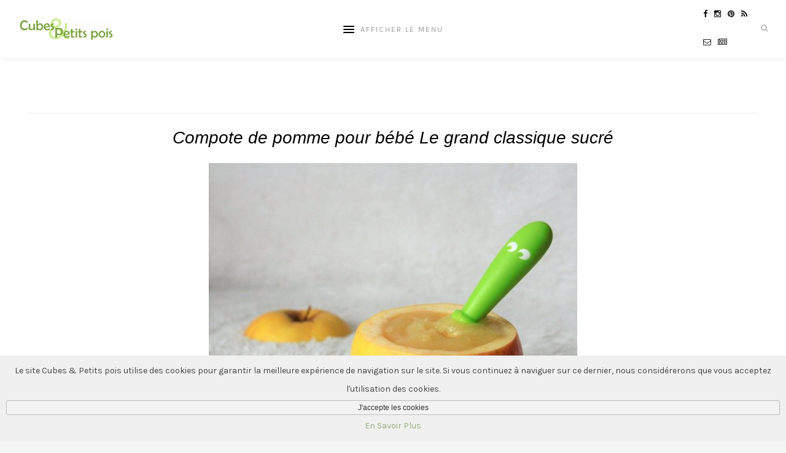

--- FILE ---
content_type: text/html; charset=UTF-8
request_url: https://www.cubesetpetitspois.fr/recette-bebe-7-mois/classique-compote-de-pommes/
body_size: 12406
content:
 	<!DOCTYPE html>
<html lang="fr-FR">
<head>
	<base href="https://www.cubesetpetitspois.fr"/>
	<title>Compote de pomme pour bébé Recette de Cubes et Petits pois - Cubes & Petits pois	</title>

	<meta charset="UTF-8">
	<meta http-equiv="X-UA-Compatible" content="IE=edge">
	
			<meta name="viewport" content="width=device-width, initial-scale=1">
		
	<link rel="canonical" href="https://www.cubesetpetitspois.fr/recette-bebe-4-6-mois/classique-compote-de-pommes/" />
	<link rel="profile" href="http://gmpg.org/xfn/11" />
	<link rel="pingback" href="https://www.cubesetpetitspois.fr/xmlrpc.php" />
<meta http-equiv="content-type" content="text/html; charset=utf-8" />
<meta http-equiv="CACHE-CONT	ROL" content="max-age=604800,public" />
<meta http-equiv="content-language" content="fr" />
<meta http-equiv="X-UA-Compatible" content="IE=Edge" />
<meta name="verification" content="c28db9129a56d07bb64eee7593d001b0" />
<link href="https://www.cubesetpetitspois.fr/images/favicon.ico" type="image/x-icon" rel="shortcut icon">
<link href="https://plus.google.com/112246628850216070466" rel="publisher" />
<link href="https://plus.google.com/112246628850216070466" rel="author" />
<SCRIPT type="text/javascript">
var m_bBlog=false,m_bDesktop=true,m_bMobile=false,m_bSsl=true,m_bTablet=false,m_bHasMenu=true,m_bHomePage=false,m_bRecette=true,m_bArticle=false,m_bLivre=false,m_bPage=false,m_nPostId=645,m_nCategory=-1,m_oInit=[],m_nPos=0,m_oInterval=null,m_oJs=[],m_oData=[],m_oAdsense=[],m_oAdsenseGroup=[],m_nColR=0,m_nColC=0,m_nColT=0,m_nColL=0;
var m_bAdmin=false;
var sSession="e4b3fbf373da77f70d6be2800f9af130";
var m_oUser={"m_bAdmin":false,"m_bConnected":false,"m_bMembre":false,"m_nLogin":true,"m_bInit":false};
</SCRIPT><meta property="og:site_name" content="Recettes pour bébé, diversification alimentaire"/>
<meta property="twitter:site" content="Recettes pour bébé, diversification alimentaire"/>
<meta property="twitter:creator" content="Cubes & Petits pois"/>
<meta property="twitter:card" content="summary"/>
<meta property="og:locale" content="fr_FR"/>
<meta name="google-site-verification" content="773r0hwwkaQo6TNB3NTx60tk9QtXs79Tiu2sB0fhASg" />
<meta name="msvalidate.01" content="C17233288C9FE01EFF3AF7239A819C4C" />
<meta name="p:domain_verify" content="2ac00d992c646e9eed69ba5c16ac1b7d" />
<meta name="keywords" content="compote pomme bébé, recette compote pomme bébé, recettes bébé, recette bébé 6 mois, recette babycook pomme, recette petit pot bébé, petit pot maison, recette maison pour bébé"/>
<meta property="og:description" content="Recette de compote de pomme pour bébé, dès4- 6 mois adaptée et équilibrée pour débuter la diversification alimentaire. La première compote de pomme un fruit idéale pour bébé qu'on trouve tout au long de l'année."/>
<meta property="twitter:description" content="Recette de compote de pomme pour bébé, dès4- 6 mois adaptée et équilibrée pour débuter la diversification alimentaire. La première compote de pomme un fruit idéale pour bébé qu'on trouve tout au long de l'année."/>
<meta name="description" content="Recette de compote de pomme pour bébé, dès4- 6 mois adaptée et équilibrée pour débuter la diversification alimentaire. La première compote de pomme un fruit idéale pour bébé qu'on trouve tout au long de l'année."/>
<meta property="og:title" content="Compote de pomme pour bébé Recette de Cubes et Petits pois" />
<meta property="title" content="Compote de pomme pour bébé Recette de Cubes et Petits pois" />
<meta property="twitter:title" content="Compote de pomme pour bébé Recette de Cubes et Petits pois" />
<meta property="og:url" content="https://www.cubesetpetitspois.fr/recette-bebe-4-6-mois/classique-compote-de-pommes/" />
<meta property="twitter:url" content="https://www.cubesetpetitspois.fr/recette-bebe-4-6-mois/classique-compote-de-pommes/" />
<meta property="og:type" content="food" />
<meta property="og:image" content="https://www.cubesetpetitspois.fr/wp-content/uploads/2011/10/Compote-de-pomme-recette-pour-bébé-cubes-et-Petits-pois-diversification-alimentaire-et-cuisine-bio-pour-bébé-4-5-6-mois-600x495.jpg" />
<meta property="twitter:image" content="https://www.cubesetpetitspois.fr/wp-content/uploads/2011/10/Compote-de-pomme-recette-pour-bébé-cubes-et-Petits-pois-diversification-alimentaire-et-cuisine-bio-pour-bébé-4-5-6-mois-600x495.jpg" />
	<title>Compote de pomme pour bébé Le grand classique sucré &#8211; Cubes et Petits pois diversification alimentaire, DME, nutrition bébé, éducation alimentaire de l’enfant, recettes pour bébé</title>
<meta name='robots' content='max-image-preview:large' />

<!-- Google Tag Manager for WordPress by gtm4wp.com -->
<script data-cfasync="false" data-pagespeed-no-defer>
	var gtm4wp_datalayer_name = "dataLayer";
	var dataLayer = dataLayer || [];
</script>
<!-- End Google Tag Manager for WordPress by gtm4wp.com --><link rel='dns-prefetch' href='//stats.wp.com' />
<link rel='dns-prefetch' href='//fonts.googleapis.com' />
<link rel='dns-prefetch' href='//v0.wordpress.com' />
<link rel="alternate" type="application/rss+xml" title="Cubes et Petits pois diversification alimentaire, DME, nutrition bébé, éducation alimentaire de l’enfant, recettes pour bébé &raquo; Flux" href="https://www.cubesetpetitspois.fr/feed/" />
<link rel="alternate" type="application/rss+xml" title="Cubes et Petits pois diversification alimentaire, DME, nutrition bébé, éducation alimentaire de l’enfant, recettes pour bébé &raquo; Flux des commentaires" href="https://www.cubesetpetitspois.fr/comments/feed/" />
<link rel="alternate" type="application/rss+xml" title="Cubes et Petits pois diversification alimentaire, DME, nutrition bébé, éducation alimentaire de l’enfant, recettes pour bébé &raquo; Compote de pomme pour bébé Le grand classique sucré Flux des commentaires" href="https://www.cubesetpetitspois.fr/recette-bebe-4-6-mois/classique-compote-de-pommes/feed/" />
<link rel='stylesheet' id='wp-block-library-css' href='https://www.cubesetpetitspois.fr/wp-includes/css/dist/block-library/style.min.css?ver=6.4.7' type='text/css' media='all' />
<link rel='stylesheet' id='mediaelement-css' href='https://www.cubesetpetitspois.fr/wp-includes/js/mediaelement/mediaelementplayer-legacy.min.css?ver=4.2.17' type='text/css' media='all' />
<link rel='stylesheet' id='wp-mediaelement-css' href='https://www.cubesetpetitspois.fr/wp-includes/js/mediaelement/wp-mediaelement.min.css?ver=6.4.7' type='text/css' media='all' />
<style id='jetpack-sharing-buttons-style-inline-css' type='text/css'>
.jetpack-sharing-buttons__services-list{display:flex;flex-direction:row;flex-wrap:wrap;gap:0;list-style-type:none;margin:5px;padding:0}.jetpack-sharing-buttons__services-list.has-small-icon-size{font-size:12px}.jetpack-sharing-buttons__services-list.has-normal-icon-size{font-size:16px}.jetpack-sharing-buttons__services-list.has-large-icon-size{font-size:24px}.jetpack-sharing-buttons__services-list.has-huge-icon-size{font-size:36px}@media print{.jetpack-sharing-buttons__services-list{display:none!important}}.editor-styles-wrapper .wp-block-jetpack-sharing-buttons{gap:0;padding-inline-start:0}ul.jetpack-sharing-buttons__services-list.has-background{padding:1.25em 2.375em}
</style>
<style id='classic-theme-styles-inline-css' type='text/css'>
/*! This file is auto-generated */
.wp-block-button__link{color:#fff;background-color:#32373c;border-radius:9999px;box-shadow:none;text-decoration:none;padding:calc(.667em + 2px) calc(1.333em + 2px);font-size:1.125em}.wp-block-file__button{background:#32373c;color:#fff;text-decoration:none}
</style>
<style id='global-styles-inline-css' type='text/css'>
body{--wp--preset--color--black: #000000;--wp--preset--color--cyan-bluish-gray: #abb8c3;--wp--preset--color--white: #ffffff;--wp--preset--color--pale-pink: #f78da7;--wp--preset--color--vivid-red: #cf2e2e;--wp--preset--color--luminous-vivid-orange: #ff6900;--wp--preset--color--luminous-vivid-amber: #fcb900;--wp--preset--color--light-green-cyan: #7bdcb5;--wp--preset--color--vivid-green-cyan: #00d084;--wp--preset--color--pale-cyan-blue: #8ed1fc;--wp--preset--color--vivid-cyan-blue: #0693e3;--wp--preset--color--vivid-purple: #9b51e0;--wp--preset--gradient--vivid-cyan-blue-to-vivid-purple: linear-gradient(135deg,rgba(6,147,227,1) 0%,rgb(155,81,224) 100%);--wp--preset--gradient--light-green-cyan-to-vivid-green-cyan: linear-gradient(135deg,rgb(122,220,180) 0%,rgb(0,208,130) 100%);--wp--preset--gradient--luminous-vivid-amber-to-luminous-vivid-orange: linear-gradient(135deg,rgba(252,185,0,1) 0%,rgba(255,105,0,1) 100%);--wp--preset--gradient--luminous-vivid-orange-to-vivid-red: linear-gradient(135deg,rgba(255,105,0,1) 0%,rgb(207,46,46) 100%);--wp--preset--gradient--very-light-gray-to-cyan-bluish-gray: linear-gradient(135deg,rgb(238,238,238) 0%,rgb(169,184,195) 100%);--wp--preset--gradient--cool-to-warm-spectrum: linear-gradient(135deg,rgb(74,234,220) 0%,rgb(151,120,209) 20%,rgb(207,42,186) 40%,rgb(238,44,130) 60%,rgb(251,105,98) 80%,rgb(254,248,76) 100%);--wp--preset--gradient--blush-light-purple: linear-gradient(135deg,rgb(255,206,236) 0%,rgb(152,150,240) 100%);--wp--preset--gradient--blush-bordeaux: linear-gradient(135deg,rgb(254,205,165) 0%,rgb(254,45,45) 50%,rgb(107,0,62) 100%);--wp--preset--gradient--luminous-dusk: linear-gradient(135deg,rgb(255,203,112) 0%,rgb(199,81,192) 50%,rgb(65,88,208) 100%);--wp--preset--gradient--pale-ocean: linear-gradient(135deg,rgb(255,245,203) 0%,rgb(182,227,212) 50%,rgb(51,167,181) 100%);--wp--preset--gradient--electric-grass: linear-gradient(135deg,rgb(202,248,128) 0%,rgb(113,206,126) 100%);--wp--preset--gradient--midnight: linear-gradient(135deg,rgb(2,3,129) 0%,rgb(40,116,252) 100%);--wp--preset--font-size--small: 13px;--wp--preset--font-size--medium: 20px;--wp--preset--font-size--large: 36px;--wp--preset--font-size--x-large: 42px;--wp--preset--spacing--20: 0.44rem;--wp--preset--spacing--30: 0.67rem;--wp--preset--spacing--40: 1rem;--wp--preset--spacing--50: 1.5rem;--wp--preset--spacing--60: 2.25rem;--wp--preset--spacing--70: 3.38rem;--wp--preset--spacing--80: 5.06rem;--wp--preset--shadow--natural: 6px 6px 9px rgba(0, 0, 0, 0.2);--wp--preset--shadow--deep: 12px 12px 50px rgba(0, 0, 0, 0.4);--wp--preset--shadow--sharp: 6px 6px 0px rgba(0, 0, 0, 0.2);--wp--preset--shadow--outlined: 6px 6px 0px -3px rgba(255, 255, 255, 1), 6px 6px rgba(0, 0, 0, 1);--wp--preset--shadow--crisp: 6px 6px 0px rgba(0, 0, 0, 1);}:where(.is-layout-flex){gap: 0.5em;}:where(.is-layout-grid){gap: 0.5em;}body .is-layout-flow > .alignleft{float: left;margin-inline-start: 0;margin-inline-end: 2em;}body .is-layout-flow > .alignright{float: right;margin-inline-start: 2em;margin-inline-end: 0;}body .is-layout-flow > .aligncenter{margin-left: auto !important;margin-right: auto !important;}body .is-layout-constrained > .alignleft{float: left;margin-inline-start: 0;margin-inline-end: 2em;}body .is-layout-constrained > .alignright{float: right;margin-inline-start: 2em;margin-inline-end: 0;}body .is-layout-constrained > .aligncenter{margin-left: auto !important;margin-right: auto !important;}body .is-layout-constrained > :where(:not(.alignleft):not(.alignright):not(.alignfull)){max-width: var(--wp--style--global--content-size);margin-left: auto !important;margin-right: auto !important;}body .is-layout-constrained > .alignwide{max-width: var(--wp--style--global--wide-size);}body .is-layout-flex{display: flex;}body .is-layout-flex{flex-wrap: wrap;align-items: center;}body .is-layout-flex > *{margin: 0;}body .is-layout-grid{display: grid;}body .is-layout-grid > *{margin: 0;}:where(.wp-block-columns.is-layout-flex){gap: 2em;}:where(.wp-block-columns.is-layout-grid){gap: 2em;}:where(.wp-block-post-template.is-layout-flex){gap: 1.25em;}:where(.wp-block-post-template.is-layout-grid){gap: 1.25em;}.has-black-color{color: var(--wp--preset--color--black) !important;}.has-cyan-bluish-gray-color{color: var(--wp--preset--color--cyan-bluish-gray) !important;}.has-white-color{color: var(--wp--preset--color--white) !important;}.has-pale-pink-color{color: var(--wp--preset--color--pale-pink) !important;}.has-vivid-red-color{color: var(--wp--preset--color--vivid-red) !important;}.has-luminous-vivid-orange-color{color: var(--wp--preset--color--luminous-vivid-orange) !important;}.has-luminous-vivid-amber-color{color: var(--wp--preset--color--luminous-vivid-amber) !important;}.has-light-green-cyan-color{color: var(--wp--preset--color--light-green-cyan) !important;}.has-vivid-green-cyan-color{color: var(--wp--preset--color--vivid-green-cyan) !important;}.has-pale-cyan-blue-color{color: var(--wp--preset--color--pale-cyan-blue) !important;}.has-vivid-cyan-blue-color{color: var(--wp--preset--color--vivid-cyan-blue) !important;}.has-vivid-purple-color{color: var(--wp--preset--color--vivid-purple) !important;}.has-black-background-color{background-color: var(--wp--preset--color--black) !important;}.has-cyan-bluish-gray-background-color{background-color: var(--wp--preset--color--cyan-bluish-gray) !important;}.has-white-background-color{background-color: var(--wp--preset--color--white) !important;}.has-pale-pink-background-color{background-color: var(--wp--preset--color--pale-pink) !important;}.has-vivid-red-background-color{background-color: var(--wp--preset--color--vivid-red) !important;}.has-luminous-vivid-orange-background-color{background-color: var(--wp--preset--color--luminous-vivid-orange) !important;}.has-luminous-vivid-amber-background-color{background-color: var(--wp--preset--color--luminous-vivid-amber) !important;}.has-light-green-cyan-background-color{background-color: var(--wp--preset--color--light-green-cyan) !important;}.has-vivid-green-cyan-background-color{background-color: var(--wp--preset--color--vivid-green-cyan) !important;}.has-pale-cyan-blue-background-color{background-color: var(--wp--preset--color--pale-cyan-blue) !important;}.has-vivid-cyan-blue-background-color{background-color: var(--wp--preset--color--vivid-cyan-blue) !important;}.has-vivid-purple-background-color{background-color: var(--wp--preset--color--vivid-purple) !important;}.has-black-border-color{border-color: var(--wp--preset--color--black) !important;}.has-cyan-bluish-gray-border-color{border-color: var(--wp--preset--color--cyan-bluish-gray) !important;}.has-white-border-color{border-color: var(--wp--preset--color--white) !important;}.has-pale-pink-border-color{border-color: var(--wp--preset--color--pale-pink) !important;}.has-vivid-red-border-color{border-color: var(--wp--preset--color--vivid-red) !important;}.has-luminous-vivid-orange-border-color{border-color: var(--wp--preset--color--luminous-vivid-orange) !important;}.has-luminous-vivid-amber-border-color{border-color: var(--wp--preset--color--luminous-vivid-amber) !important;}.has-light-green-cyan-border-color{border-color: var(--wp--preset--color--light-green-cyan) !important;}.has-vivid-green-cyan-border-color{border-color: var(--wp--preset--color--vivid-green-cyan) !important;}.has-pale-cyan-blue-border-color{border-color: var(--wp--preset--color--pale-cyan-blue) !important;}.has-vivid-cyan-blue-border-color{border-color: var(--wp--preset--color--vivid-cyan-blue) !important;}.has-vivid-purple-border-color{border-color: var(--wp--preset--color--vivid-purple) !important;}.has-vivid-cyan-blue-to-vivid-purple-gradient-background{background: var(--wp--preset--gradient--vivid-cyan-blue-to-vivid-purple) !important;}.has-light-green-cyan-to-vivid-green-cyan-gradient-background{background: var(--wp--preset--gradient--light-green-cyan-to-vivid-green-cyan) !important;}.has-luminous-vivid-amber-to-luminous-vivid-orange-gradient-background{background: var(--wp--preset--gradient--luminous-vivid-amber-to-luminous-vivid-orange) !important;}.has-luminous-vivid-orange-to-vivid-red-gradient-background{background: var(--wp--preset--gradient--luminous-vivid-orange-to-vivid-red) !important;}.has-very-light-gray-to-cyan-bluish-gray-gradient-background{background: var(--wp--preset--gradient--very-light-gray-to-cyan-bluish-gray) !important;}.has-cool-to-warm-spectrum-gradient-background{background: var(--wp--preset--gradient--cool-to-warm-spectrum) !important;}.has-blush-light-purple-gradient-background{background: var(--wp--preset--gradient--blush-light-purple) !important;}.has-blush-bordeaux-gradient-background{background: var(--wp--preset--gradient--blush-bordeaux) !important;}.has-luminous-dusk-gradient-background{background: var(--wp--preset--gradient--luminous-dusk) !important;}.has-pale-ocean-gradient-background{background: var(--wp--preset--gradient--pale-ocean) !important;}.has-electric-grass-gradient-background{background: var(--wp--preset--gradient--electric-grass) !important;}.has-midnight-gradient-background{background: var(--wp--preset--gradient--midnight) !important;}.has-small-font-size{font-size: var(--wp--preset--font-size--small) !important;}.has-medium-font-size{font-size: var(--wp--preset--font-size--medium) !important;}.has-large-font-size{font-size: var(--wp--preset--font-size--large) !important;}.has-x-large-font-size{font-size: var(--wp--preset--font-size--x-large) !important;}
.wp-block-navigation a:where(:not(.wp-element-button)){color: inherit;}
:where(.wp-block-post-template.is-layout-flex){gap: 1.25em;}:where(.wp-block-post-template.is-layout-grid){gap: 1.25em;}
:where(.wp-block-columns.is-layout-flex){gap: 2em;}:where(.wp-block-columns.is-layout-grid){gap: 2em;}
.wp-block-pullquote{font-size: 1.5em;line-height: 1.6;}
</style>
<link rel='stylesheet' id='wpm-laurel-style-css' href='https://www.cubesetpetitspois.fr/wp-content/themes/laurel/style.css?ver=1708620884' type='text/css' media='all' />
<link rel='stylesheet' id='laurel_style-css' href='https://www.cubesetpetitspois.fr/wp-content/themes/laurel-enfant/style.css?ver=1708620884' type='text/css' media='all' />
<link rel='stylesheet' id='fontawesome-css-css' href='https://www.cubesetpetitspois.fr/wp-content/themes/laurel/css/font-awesome.min.css?ver=1708620884' type='text/css' media='all' />
<link rel='stylesheet' id='bxslider-css-css' href='https://www.cubesetpetitspois.fr/wp-content/themes/laurel/css/jquery.bxslider.css?ver=1708620884' type='text/css' media='all' />
<link rel='stylesheet' id='laurel_respon-css' href='https://www.cubesetpetitspois.fr/wp-content/themes/laurel/css/responsive.css?ver=1708620884' type='text/css' media='all' />
<link rel='stylesheet' id='laurel-fonts-css' href='//fonts.googleapis.com/css?family=Karla%3A400%2C700%2C400italic%2C700italic%26subset%3Dlatin%2Clatin-ext%7CLora%3A400%2C700%2C700italic%2C400italic%26subset%3Dlatin%2Clatin-ext&#038;ver=1.0.0' type='text/css' media='all' />
<link rel='stylesheet' id='jetpack_css-css' href='https://www.cubesetpetitspois.fr/wp-content/plugins/jetpack/css/jetpack.css?ver=13.6.1' type='text/css' media='all' />
<!--n2css--><script type="text/javascript" src="https://www.cubesetpetitspois.fr/wp-includes/js/jquery/jquery.min.js?ver=3.7.1" id="jquery-core-js"></script>
<script type="text/javascript" src="https://www.cubesetpetitspois.fr/wp-includes/js/jquery/jquery-migrate.min.js?ver=3.4.1" id="jquery-migrate-js"></script>
<link rel="https://api.w.org/" href="https://www.cubesetpetitspois.fr/wp-json/" /><link rel="alternate" type="application/json" href="https://www.cubesetpetitspois.fr/wp-json/wp/v2/posts/645" /><link rel="EditURI" type="application/rsd+xml" title="RSD" href="https://www.cubesetpetitspois.fr/xmlrpc.php?rsd" />
<meta name="generator" content="WordPress 6.4.7" />
<link rel='shortlink' href='https://wp.me/p1XwRn-ap' />
<link rel="alternate" type="application/json+oembed" href="https://www.cubesetpetitspois.fr/wp-json/oembed/1.0/embed?url=https%3A%2F%2Fwww.cubesetpetitspois.fr%2Frecette-bebe-4-6-mois%2Fclassique-compote-de-pommes%2F" />
<link rel="alternate" type="text/xml+oembed" href="https://www.cubesetpetitspois.fr/wp-json/oembed/1.0/embed?url=https%3A%2F%2Fwww.cubesetpetitspois.fr%2Frecette-bebe-4-6-mois%2Fclassique-compote-de-pommes%2F&#038;format=xml" />
	<style>img#wpstats{display:none}</style>
		
<!-- Google Tag Manager for WordPress by gtm4wp.com -->
<!-- GTM Container placement set to automatic -->
<script data-cfasync="false" data-pagespeed-no-defer>
	var dataLayer_content = {"visitorLoginState":"logged-out","visitorType":"visitor-logged-out","pageTitle":"Compote de pomme pour bébé Le grand classique sucré |","pagePostType":"post","pagePostType2":"single-post","pageCategory":["diversification","fruit-pomme","recette-bebe-age-des-4-6-mois","recette-bebe"],"postID":645};
	dataLayer.push( dataLayer_content );
</script>
<script data-cfasync="false">
(function(w,d,s,l,i){w[l]=w[l]||[];w[l].push({'gtm.start':
new Date().getTime(),event:'gtm.js'});var f=d.getElementsByTagName(s)[0],
j=d.createElement(s),dl=l!='dataLayer'?'&l='+l:'';j.async=true;j.src=
'//www.googletagmanager.com/gtm.js?id='+i+dl;f.parentNode.insertBefore(j,f);
})(window,document,'script','dataLayer','GTM-KDQGSHB');
</script>
<!-- End Google Tag Manager for WordPress by gtm4wp.com -->    <style type="text/css">
	
														
														
														
				
																				
																		
																		
								
										
												
																												
																				
														
				
				
    </style>
    <!-- ## NXS/OG ## --><!-- ## NXSOGTAGS ## --><!-- ## NXS/OG ## -->
	<link rel='stylesheet' href="https://www.cubesetpetitspois.fr/wp-content/themes/laurel-enfant/scripts/css/css-laurel.1715009312.css" />	
</head>

<body class="post-template-default single single-post postid-645 single-format-aside">
<div id="fb-root"></div>
<script type="application/ld+json">[{"@context":"http://schema.org","@type":"WebPage","name":"Compote de pomme pour bébé Recette de Cubes et Petits pois - Cubes & Petits pois","author":{"@type":"Organization","@id":"orgcpp"},"breadcrumb":{"@type":"BreadcrumbList","@id":"ariane"}},{"@context":"http://schema.org","@type":"Organization","@id":"orgcpp","name":"Cubes et Petits pois","url":"https://www.cubesetpetitspois.fr","sameAs":["http://www.facebook.com/pages/Cubes-Petits-pois/101567716623972","http://www.twitter.com/cubespetitspois","https://www.pinterest.com/cetpp/"]},{"@context":"http://schema.org","@type":"WebSite","name":"Cubes et Petits pois","url":"https://www.cubesetpetitspois.fr"},{"@context": "http://schema.org","@type": "BreadcrumbList","@id":"ariane","itemListElement":[{"@type":"ListItem","position":"1","item":{"id":"1","url":"https://www.cubesetpetitspois.fr","name":"Accueil"}},{"@type":"ListItem","position":"3","item":{"id":"1","url":"https://www.cubesetpetitspois.fr/category/diversification/","name":"Diversification"}},{"@type":"ListItem","position":"4","item":{"id":"81","url":"https://www.cubesetpetitspois.fr/category/recette-bebe-age-des-4-6-mois","name":"Recette pour bébé à partir de 4-6 mois"}}]},{"name":"Compote de pomme pour b\u00e9b\u00e9 Le grand classique sucr\u00e9","@id":"645","@context":"http:\/\/schema.org","datePublished":"24\/09\/2018","image":"https:\/\/www.cubesetpetitspois.fr\/wp-content\/uploads\/2011\/10\/Compote-de-pomme-recette-pour-b\u00e9b\u00e9-cubes-et-Petits-pois-diversification-alimentaire-et-cuisine-bio-pour-b\u00e9b\u00e9-4-5-6-mois-600x495.jpg","description":"Recette de compote de pomme pour b\u00e9b\u00e9, d\u00e8s4- 6 mois adapt\u00e9e et \u00e9quilibr\u00e9e pour d\u00e9buter la diversification alimentaire. La premi\u00e8re compote de pomme un fruit id\u00e9ale pour b\u00e9b\u00e9 qu'on trouve tout au long de l'ann\u00e9e.","keywords":"compote pomme b\u00e9b\u00e9, recette compote pomme b\u00e9b\u00e9, recettes b\u00e9b\u00e9, recette b\u00e9b\u00e9 6 mois, recette babycook pomme, recette petit pot b\u00e9b\u00e9, petit pot maison, recette maison pour b\u00e9b\u00e9","commentCount":"2","@type":"Recipe","author":{"@type":"Organization","@id":"orgcpp"},"recipeYield":"1","recipeInstructions":"Lavez la pomme, pelez-la si non bio et \u00e9p\u00e9pinez-la.\r\nCoupez la en petits morceaux.\r\nFaites cuire \u00e0 la vapeur 7 min environ selon la taille des morceaux.\r\nPiquez avec un couteau pour tester la cuisson.\r\nEnlevez l'eau de cuisson.\r\nMixez les pommes au mixeur ou au presse pur\u00e9e et ajoutez plus ou moins d'eau de cuisson pour adapter la texture.","prepTime":"PT5M","cookTime":"PT7M","recipeIngredient":["50g de pomme bio (pour un enfant de 6 mois, soit 1\/2 pomme ou une petite pomme)"]}]</script>
<input type="hidden" id="LoadingNonce" value="d335b32e98" /><div id="allHiding" style="visibility:hidden;" ng-controller="cppDataController as cppData" ng-init="init('https://www.cubesetpetitspois.fr');">
<div id="printdiv" style="visibility:hidden;" ><img style="width:100%;min-height:100%;" src="https://www.cubesetpetitspois.fr/images/watermark.jpg" alt="watermark"/></div>
<input type="hidden" id="postId" value="645" />
<input type="hidden" id="multisite" value="0" />
	<div id="wrapper"  style="clear:both;margin:0 auto;-moz-user-select: none;-webkit-user-select: none;-khtml-user-select: none;-ms-user-select: none;user-select: none;" unselectable="on" onselectstart="return false;">
		
		<header id="top-bar" >
			

			<div id="logo">
				<a href="https://www.cubesetpetitspois.fr/"><img src="https://www.cubesetpetitspois.fr/images/Logo_CPp.png" alt="Cubes et Petits pois diversification alimentaire, DME, nutrition bébé, éducation alimentaire de l’enfant, recettes pour bébé" /></a>
			</div>
			
			<nav id="navigation">
			
				<div id="nav-wrapper">
					
					<ul id="menu-menu-principal" class="menu"><li id="menu-item-6557" class="menu-item menu-item-type-custom menu-item-object-custom menu-item-has-children menu-item-6557"><a href="https://www.cubesetpetitspois.fr/mon-approche-cubes-et-petits-pois/">Christine Zalejski</a>
<ul class="sub-menu">
	<li id="menu-item-6558" class="menu-item menu-item-type-post_type menu-item-object-page menu-item-6558"><a href="https://www.cubesetpetitspois.fr/christine-zalejski-biographie/">Ma biographie</a></li>
	<li id="menu-item-6561" class="menu-item menu-item-type-post_type menu-item-object-page menu-item-6561"><a href="https://www.cubesetpetitspois.fr/mon-approche-cubes-et-petits-pois/">Mon approche</a></li>
	<li id="menu-item-6562" class="menu-item menu-item-type-custom menu-item-object-custom menu-item-6562"><a href="https://boutique.cubesetpetitspois.fr/categorie-produit/livre-editeur/">Mes Livres</a></li>
</ul>
</li>
<li id="menu-item-6563" class="menu-item menu-item-type-custom menu-item-object-custom menu-item-has-children menu-item-6563"><a href="https://www.cubesetpetitspois.fr/debuter-la-diversification-alimentaire-sereinement-avec-son-bebe/">Diversification de Bébé</a>
<ul class="sub-menu">
	<li id="menu-item-6564" class="menu-item menu-item-type-custom menu-item-object-custom menu-item-6564"><a href="https://boutique.cubesetpetitspois.fr/categorie-produit/les-essentiels-fiches-memo/">Fiches Les Essentiels</a></li>
	<li id="menu-item-6565" class="menu-item menu-item-type-post_type menu-item-object-page menu-item-6565"><a href="https://www.cubesetpetitspois.fr/programmes-en-ligne/">Programmes en ligne</a></li>
	<li id="menu-item-6566" class="menu-item menu-item-type-custom menu-item-object-custom menu-item-6566"><a href="https://boutique.cubesetpetitspois.fr/categorie-produit/livre-editeur/">Livres</a></li>
	<li id="menu-item-6620" class="menu-item menu-item-type-post_type menu-item-object-page menu-item-6620"><a href="https://www.cubesetpetitspois.fr/diversifications-alimentaires/">Diversifications alimentaires</a></li>
	<li id="menu-item-6604" class="menu-item menu-item-type-post_type menu-item-object-page menu-item-6604"><a href="https://www.cubesetpetitspois.fr/aliments-pour-bebe/">Aliments</a></li>
	<li id="menu-item-6614" class="menu-item menu-item-type-post_type menu-item-object-page menu-item-6614"><a href="https://www.cubesetpetitspois.fr/les-recettes-pour-bebe/">Recettes</a></li>
</ul>
</li>
<li id="menu-item-6575" class="menu-item menu-item-type-post_type menu-item-object-page menu-item-has-children menu-item-6575"><a href="https://www.cubesetpetitspois.fr/leducation-alimentaire-de-nos-enfants/">Education Alimentaire</a>
<ul class="sub-menu">
	<li id="menu-item-6576" class="menu-item menu-item-type-post_type menu-item-object-page menu-item-6576"><a href="https://www.cubesetpetitspois.fr/programmes-en-ligne/">Ateliers en ligne</a></li>
	<li id="menu-item-6571" class="menu-item menu-item-type-custom menu-item-object-custom menu-item-6571"><a href="https://boutique.cubesetpetitspois.fr/categorie-produit/ateliers/">Ateliers en présentiel</a></li>
	<li id="menu-item-6570" class="menu-item menu-item-type-custom menu-item-object-custom menu-item-6570"><a href="https://boutique.cubesetpetitspois.fr/categorie-produit/livre-editeur/">Livres</a></li>
	<li id="menu-item-6579" class="menu-item menu-item-type-post_type menu-item-object-page menu-item-6579"><a href="https://www.cubesetpetitspois.fr/preparation-maison-petit-pot/">En cuisine</a></li>
	<li id="menu-item-6595" class="menu-item menu-item-type-custom menu-item-object-custom menu-item-6595"><a href="https://www.cubesetpetitspois.fr/les-recettes-pour-bebe/">Recettes</a></li>
	<li id="menu-item-6580" class="menu-item menu-item-type-post_type menu-item-object-page menu-item-6580"><a href="https://www.cubesetpetitspois.fr/education-alimentaire-activites/">Activités</a></li>
</ul>
</li>
<li id="menu-item-6572" class="menu-item menu-item-type-post_type menu-item-object-page menu-item-has-children menu-item-6572"><a href="https://www.cubesetpetitspois.fr/consultations-formations-en-alimentation-infantile/">Consultations &#038; Formations</a>
<ul class="sub-menu">
	<li id="menu-item-6581" class="menu-item menu-item-type-custom menu-item-object-custom menu-item-6581"><a href="https://boutique.cubesetpetitspois.fr/categorie-produit/consultations-visioconsultation-consultation-en-ligne-ateliers-coachings-alimentation-de-mon-bebe/">Consultations</a></li>
	<li id="menu-item-6582" class="menu-item menu-item-type-custom menu-item-object-custom menu-item-6582"><a href="https://www.cubesetpetitspois.fr/formation-alimentation-infantile-diversification-cuisine-bebe/">Formations pour les pros</a></li>
	<li id="menu-item-6583" class="menu-item menu-item-type-post_type menu-item-object-page menu-item-6583"><a href="https://www.cubesetpetitspois.fr/conferences/">Conférences</a></li>
</ul>
</li>
</ul>					
				</div>
				
				<div id="slick-mobile-menu"></div>
			
			</nav>
			
			<div id="top-right">
				
								<div id="top-search">
					<a href="#"><i class="fa fa-search"></i></a>
				</div>
				<div id="show-search">
					<form role="search" method="get" id="searchform" action="https://www.cubesetpetitspois.fr/">
		<input type="text" placeholder="Mot(s) clé(s) pour la recherche" name="s" id="s" />
		<i class="fa fa-search search-icon"></i>
</form>					<a href="#" class="close-search"><i class="fa fa-close"></i></a>
				</div>
								
								
								<div id="top-social">
					<div id="top-social-inner">
						<a href="http://facebook.com/CubesetPetitspois" ><i class="fa fa-facebook"></i></a>
						<a href="http://instagram.com/cubesetpetitspois" target="_blank"><i class="fa fa-instagram"></i></a>
						<a href="http://pinterest.com/cetpp" target="_blank"><i class="fa fa-pinterest"></i></a>
						<a href="https://cubesetpetitspois.fr/category/blog/feed/" target="_blank"><i class="fa fa-rss"></i></a>
					</div>
					<div id="top-social-inner">
						<a href="javascript:$.cpp.showMessage();" ><i class="fa fa-envelope-o"></i></a>
						<a href="javascript:$.cpp.showContact();" ><i class="fa fa-newspaper-o"></i></a>
					</div>
				</div>
							
			</div>
			
		</header>
		
		<div id="inner-wrapper" >
			
						
			<div id="mobile-logo">
											<a href="https://www.cubesetpetitspois.fr/"><img src="https://www.cubesetpetitspois.fr/wp-content/uploads/2022/03/Logo_CPp.png" alt="Cubes et Petits pois diversification alimentaire, DME, nutrition bébé, éducation alimentaire de l’enfant, recettes pour bébé" /></a>
								</div>
			<div id="border_left"></div>
			<div id="border_right"></div>
			<div class="sp-container">
				<div class="sp-row">
			<script>
window.___gcfg = {lang: 'fr'};	
if ( m_oJs== null )	{m_oJs= [];}
m_oInit.push("$.cppPopup.create({'name':'popupArticle', 'cookieLife':30, 'interval':10});");
m_oInit.push("$.cpp.addLazy({'ctrl':'lastFContainer','fct':'$.cpp.setResizeImgInit(\".lastFthumb\",170);'});");
m_oInit.push("$.cpp.addLazy({'ctrl':'nextprev','fct':'$.cpp.InitNP()'});");
m_oInit.push("$.cpp.AddResizeControl({fctName:$.cpp.ResizePost});");
m_oInit.push("$.cpp.resizeNextPrev();");
</script>
			<div id="main" class="fullwidth">
				<div class="sp-row post-layout ">			
										<div class="sp-col-12">
						<article id="post-645" class="post-645 post type-post status-publish format-aside has-post-thumbnail category-diversification category-fruit-pomme category-recette-bebe-age-des-4-6-mois category-recette-bebe post_format-post-format-aside" >
							      <div  class="sp-col-12 cpp-slot" id="cppSlot1" ></div>
														<div class="post-header">
								<h1>Compote de pomme pour bébé Le grand classique sucré</h1>
							</div>
									<div class="post-img">
			<img itemprop="image" src="https://www.cubesetpetitspois.fr/wp-content/uploads/2011/10/Compote-de-pomme-recette-pour-bébé-cubes-et-Petits-pois-diversification-alimentaire-et-cuisine-bio-pour-bébé-4-5-6-mois-600x495.jpg" />
		</div>
				
		<div class="post-entry">
		
			<p style="text-align: justify;">Recette de compote de <a href="https://www.cubesetpetitspois.fr/recette-bebe-7-mois/compote-pomme-litchis/" rel="noopener" target="_blank">pomme</a> pour bébé, un grand classique pour débuter la diversification alimentaire. La pomme est en effet <a href="https://www.cubesetpetitspois.fr/quand-debuter-la-diversification-comment-savoir/" target="_blank">LE premier fruit</a> que les bébés goûtent en général. La fameuse compote de pomme est simplissime à faire et vous en trouverez presque toute l'année.
</p>
<p></p>

		      <div  class="sp-col-12 cpp-slot" id="cppSlot2" ></div>

			<div class="sp-recipe" id="printthis" >
				<div class="recipe-overview">
					<div class="recipe-meta">
						<span><i class="fa">&nbsp;A partir de 4-6 mois puis adaptez les <a href="[permalink id='1189' /]" target="_blank">quantités pour bébé</a> selon l'âge</i></span><br /><span><i class="fa fa-user">&nbsp;Pour 1 portions</i></span><span><i class="fa fa-star">&nbsp;Niveau de réalisation très facile</i></span><span><i class='fa fa-shopping-cart'>&nbsp;Nombre d'ingrédients: 1</i></span><span><i class="fa fa-clock-o">&nbsp;Temps de préparation: 5-7 min</i></span><span><i class="fa fa-clock-o">&nbsp;Temps de cuisson: 7-10 min</i></span>					</div>
				</div>
						<div class="recipe-ingredients">
					<h3 class="recipe-title">Ingredients</h3>
					<ul>
						<li><span itemprop="recipeIngredient">50g de pomme bio (pour un enfant de 6 mois, soit 1/2 pomme ou une petite pomme)</span></li>
										</ul>
				</div>
					<div class="recipe-ingredients">
					<h3 class="recipe-title">Ingrédients complémentaires</h3>
					Evitez les pommes trop acides pour les bébés, préférez les pommes sucrées comme les Golden, Gala, Pink Lady, Tentation, Fuji etc...
Pour un enfant de 6 mois il faut à peu près 50g de pommes. Soit une petite pomme. A partir de 12 mois vous considérez qu'une pomme (environ 120g) en compote donne à votre enfant une portion de fruit.
Eau minérale ou du robinet si elle est "potable" pour les bébés et que vous n'avez pas de tuyaux en plomb.
 A partir de 12 mois vous considérez qu'une pomme (environ 120g) en compote donne à votre enfant une portion de fruit.
Eau minérale ou du robinet si elle est "potable" pour les bébés et que vous n'avez pas de tuyaux en plomb.				</div>
						<div class="recipe-method">				
					<h3 class="recipe-title">Préparation</h3>
								<div class="step">
						<span class="step-number">1</span>
						<div class="step-content"><p>Lavez la pomme, pelez-la si non bio et épépinez-la.</p></div>
					</div>
									<div class="step">
						<span class="step-number">2</span>
						<div class="step-content"><p>Coupez la en petits morceaux.</p></div>
					</div>
									<div class="step">
						<span class="step-number">3</span>
						<div class="step-content"><p>Faites cuire à la vapeur 7 min environ selon la taille des morceaux.</p></div>
					</div>
									<div class="step">
						<span class="step-number">4</span>
						<div class="step-content"><p>Piquez avec un couteau pour tester la cuisson.</p></div>
					</div>
									<div class="step">
						<span class="step-number">5</span>
						<div class="step-content"><p>Enlevez l'eau de cuisson.</p></div>
					</div>
									<div class="step">
						<span class="step-number">6</span>
						<div class="step-content"><p>Mixez les pommes au mixeur ou au presse purée et ajoutez plus ou moins d'eau de cuisson pour adapter la texture.</p></div>
					</div>
								</div>
						<div class="recipe-conseil">
					<h3 class="recipe-title">Conseil</h3>
					Pour un bébé de 6 mois il faut ajouter pas mal de jus de cuisson pour avoir une texture légère comme une compote (cf photo ci-dessus). Pour un bébé de 12 ou 18 mois il peut y avoir des morceaux et la purée moins mixée, contient moins d'eau.A adapter selon les besoins de l'enfant.				</div>
						<div class="recipe-conseil">
					<h3 class="recipe-title">Astuce</h3>
					N'ajoutez pas de sucre, les bébés ont déjà leurs papilles émoustillées avec la pomme et si vous trouvez vos pommes trop sucrées ajouter un peu de banane, ça sucrera la compote naturellement.				</div>
					</div>
		</div>
		<div class="cppContactRecipe"><form id="sib_signup_form_1_Recette" method="post" class="sib_signup_form ">
<input type="hidden" id="CreateAccountNonce_Recette" name="CreateAccountNonce_Recette" value="41a78caaac" /><input type="hidden" name="sib_form_action_Recette" value="subscribe_form_submit">
<input type="hidden" name="sib_form_id_Recette" value="2">
<input type="hidden" id="email_Recette" name="email_Recette">
<input type="hidden" id="NOM_Recette" name="NOM_Recette">
<input type="hidden" id="NEWSLETTER_Recette" name="NEWSLETTER_Recette">
<input type="hidden" id="MARKETING_Recette" name="MARKETING_Recette">
<input type="hidden" id="ORIGIN_SUBSCRIBE_Recette" name="ORIGIN_SUBSCRIBE_Recette" value="<?=$m_sUrlSite;?>">
<input type="hidden" id="NAISSANCE_BEBE_Recette" name="NAISSANCE_BEBE_Recette">
<div class="sib_signup_box_inside_1">
<div class="sp-col-12" style="text-align:center;"><div class="msgTitle">Téléchargez votre livret<br />Bien nourrir son bébé au quotidien<br/> sans stress ni perte de temps</div></div>
<div class="sp-col-12">
<div class="logCol1">
<div><div style="width:15px;display:inline;"><img src="https://www.cubesetpetitspois.fr/images/puce_capture.jpg" style="max-width:15px;width:100%;"/></div><div style="text-align:justify;display:inline;">1 semaine de recettes simples et équilibrées pour votre bébé</br>&nbsp;</div></div>
<div><div style="width:15px;display:inline;"><img src="https://www.cubesetpetitspois.fr/images/puce_capture.jpg" style="max-width:15px;width:100%;"/></div><div class="divCell" style="text-align:justify;display:inline;">5 astuces « santé que vous pouvez facilement appliquer pour réussir la diversification alimentaire de votre bébé</div></div>
<div><div class="fli" id="input_name_Recette"></div></div>
<div><div class="fli" id="input_email_Recette"></div></div>
<div><input type="hidden" name="hidEmail2_Recette"><div class="fli" id="input_email2_Recette"></div></div>
<div><div class="fli" id="input_Bebe_Recette"></div></div>
<div><input type="checkbox" id="input_marketing_Recette" name="input_marketing_Recette"> J'accepte de recevoir la newsletter et des offres spécifiques à Cubes et Petits pois.</div>
<div style="text-align:center;">&nbsp;</br>
<input id="btnSendData_Recette" name="btnSendData_Recette" type="button" value="Cliquez ici pour valider" class="logBtn"/></div>
</div>
<div class="logCol2"><img src="https://www.cubesetpetitspois.fr/images/7-recettes-et-astuces-pour-bien-nourrir-bebe.png" style="max-width:320px;width:100%;"/></div>
</div></div></div>
</form>
<script type="text/javascript">m_oInit.push("$.cpp.initContactFormRecette();");
</script>
</div>      <div  class="sp-col-12 cpp-slot" id="cppSlot3" ></div>
<div class="post-pagination">
	
		<div class="prev ">
	<span class="post-pagi-title">Previous Post</span>
	<a href="https://www.cubesetpetitspois.fr/recette-bebe-4-6-mois/la-classique-puree-de-carottes/"><i class="fa fa-angle-left"></i> Purée de carotte pour bébé Le grand classique salé</a>
	</div>
		
		<div class="next">
	<span class="post-pagi-title">Next Post</span>
	<a href="https://www.cubesetpetitspois.fr/recette-bebe-4-6-mois/vermicelle-pates-alphabet/">Pâtes Alphabet au lait pour bébé <i class="fa fa-angle-right"></i></a>
	</div>
		
</div>
							<div class="post-meta">
								
								<div class="meta-left">
																	</div>
								
								<div class="meta-right">
																		<div class="meta-comment">
										<a href="https://www.cubesetpetitspois.fr/recette-bebe-4-6-mois/classique-compote-de-pommes/#comments">2 <i class="fa fa-comment-o"></i></a>
									</div>
																	</div>
								
							</div>
						<div class="post-comments" id="comments">
	
	<input type="hidden" id="CommentNonce" value="b9bb8132e5" /><h4 class="block-heading">2 réponses à <span>Compote de pomme pour bébé Le grand classique sucré</span></h4>	<div class='comments'><ul class='commentlist' id='commentlist'></ul></div>
	<div id="commentImg" style="width:100%;text-align:center;display:none;">
		<img src="https://www.cubesetpetitspois.fr/images/ajax-loader.gif" />
	</div>
	<div id="commentLink" style="width:100%;text-align:center;">
		<a href="javascript:$.cpp.getComment(645);" >Voir plus de commentaires</a>
	</div>
		<div id="respond" class="comment-respond">
		<h3 id="reply-title" class="comment-reply-title">Laissez une réponse <small><a rel="nofollow" id="cancel-comment-reply-link" href="/recette-bebe-7-mois/classique-compote-de-pommes/#respond" style="display:none;">Annuler la réponse</a></small></h3><form action="https://www.cubesetpetitspois.fr/wp-comments-post.php" method="post" id="commentform" class="comment-form"><div id="fli_comment" class="fli"></div><div id="fli_comment_author" class="fli"></div>
<div id="fli_comment_mail" class="fli"></div>
<div id="fli_comment_url" class="fli"></div>
<p class="comment-form-cookies-consent"><input id="wp-comment-cookies-consent" name="wp-comment-cookies-consent" type="checkbox" value="yes" /> <label for="wp-comment-cookies-consent">Enregistrer mon nom, mon e-mail et mon site dans le navigateur pour mon prochain commentaire.</label></p>
<p class="comment-subscription-form"><input type="checkbox" name="subscribe_comments" id="subscribe_comments" value="subscribe" style="width: auto; -moz-appearance: checkbox; -webkit-appearance: checkbox;" /> <label class="subscribe-label" id="subscribe-label" for="subscribe_comments">Prévenez-moi de tous les nouveaux commentaires par e-mail.</label></p><p class="comment-subscription-form"><input type="checkbox" name="subscribe_blog" id="subscribe_blog" value="subscribe" style="width: auto; -moz-appearance: checkbox; -webkit-appearance: checkbox;" /> <label class="subscribe-label" id="subscribe-blog-label" for="subscribe_blog">Prévenez-moi de tous les nouveaux articles par e-mail.</label></p><p class="form-submit"><input name="submit" type="button" id="subComment" class="submit" value="Enregistrer le commentaire" onclick="javascript:$.cpp.SetCommentAjax($('#commentform'));return false;"/> <input type='hidden' name='comment_post_ID' value='645' id='comment_post_ID' />
<input type='hidden' name='comment_parent' id='comment_parent' value='0' />
</p><p style="display: none;"><input type="hidden" id="akismet_comment_nonce" name="akismet_comment_nonce" value="b4701bd5a1" /></p><p style="display: none !important;" class="akismet-fields-container" data-prefix="ak_"><label>&#916;<textarea name="ak_hp_textarea" cols="45" rows="8" maxlength="100"></textarea></label><input type="hidden" id="ak_js_1" name="ak_js" value="46"/><script>document.getElementById( "ak_js_1" ).setAttribute( "value", ( new Date() ).getTime() );</script></p></form>	</div><!-- #respond -->
	<p class="akismet_comment_form_privacy_notice">This site uses Akismet to reduce spam. <a href="https://akismet.com/privacy/" target="_blank" rel="nofollow noopener">Learn how your comment data is processed</a>.</p><script>m_oInit.push("$.cpp.getComment(645);");
m_oInit.push("$.cpp.initComment();");</script></div> <!-- end comments div -->						</article>
					</div>
				</div>
		</div>
			<!-- END ROW -->
			</div>
		<!-- END CONTAINER -->
		</div>
		
		<div id="footer-bottom">
			
			<div class="container">
				
				<div class="copyright">
					<div class="copyright">© Tous droits réservés 2010-2025</div>
				</div>
				
			</div>
			
		</div>	
		
	<!-- END INNER WRAPPER -->
	</div>
	
		
	<!-- END WRAPPER -->
	</div>
	<SCRIPT type="text/javascript" src="https://www.cubesetpetitspois.fr/wp-content/themes/laurel-enfant/scripts/js/init.1653748439.js" ></script>
<SCRIPT type="text/javascript">
function sw(){var a=document.getElementById("divLoading");if(null!=a){document.documentElement.scrollTop="0px";
var b=document.documentElement.clientWidth,c=document.documentElement.clientHeight,d=document.body.scrollLeft,e=document.body.scrollTop;
d<document.documentElement.scrollLeft&&(d=document.documentElement.scrollLeft),e<document.documentElement.scrollTop&&(e=document.documentElement.scrollTop);var f=(b-a.clientWidth)/2+d,g=e+c/2-a.offsetHeight/2;a.style.top=g+"px",a.style.left=f+"px"}}
sw();
var m_bTouch=(('ontouchstart' in window)||(navigator.maxTouchPoints>0)||(navigator.msMaxTouchPoints>0));
window.addEventListener?(window.addEventListener("resize",sw,!1)):(window.attachEvent?(window.attachEvent("onresize",sw)):(windonw.onresize=sw));
m_oAdsense.push({dom:"cppSlot1",type:"group"});
m_oAdsense.push({dom:"cppSlot2",type:"group"});
m_oAdsense.push({dom:"cppSlot3",type:"group"});
m_oAdsenseGroup=[];
m_oAdsenseGroup.push({dom:"",type:"kit",url:"https%3A%2F%2Fboutique.cubesetpetitspois.fr%2Fproduit%2Feducation-alimentaire-positive-pour-les-0-6-ans-nouveau%2F",event:true,client:"cpp",title:"livre_souccard",imgs:[{width:728,path:["https://www.cubesetpetitspois.fr/images/bannieres/souccard/728x90.png"]},{width:468,path:["https://www.cubesetpetitspois.fr/images/bannieres/souccard/468x60.png"]},{width:320,path:["https://www.cubesetpetitspois.fr/images/bannieres/souccard/320x50.png"]}]});
m_oAdsenseGroup.push({dom:"",type:"kit",url:"https%3A%2F%2Fboutique.cubesetpetitspois.fr%2Fcategorie-produit%2Fles-essentiels-fiches-memo%2F",event:true,client:"cpp",title:"cpp",imgs:[{width:728,path:["https://www.cubesetpetitspois.fr/images/bannieres/cpp/720.png"]},{width:468,path:["https://www.cubesetpetitspois.fr/images/bannieres/cpp/468.png"]},{width:320,path:["https://www.cubesetpetitspois.fr/images/bannieres/cpp/320.png"]}]});
$( document ).ready(function() {
$.cpp.init('https://www.cubesetpetitspois.fr');
$.cpp.initFunction();
});
</SCRIPT><SCRIPT type="text/javascript" src="https://www.cubesetpetitspois.fr/wp-content/themes/laurel-enfant/scripts/js/cpp_js.1698063470.js" ></script>
<style type="text/css">.cppPopup{background-color: #fafafa;border: 3px solid #6DA424;padding: 5px;-moz-border-radius: 3px;border-radius: 3px;position:fixed;z-index:3000;-moz-box-shadow: 0px 0px 5px 5px #eee;-webkit-box-shadow: 0px 0px 5px 5px #eee;box-shadow: 0px 0px 5px 5px #eee;}
#divLoading {text-align:center;width:250px;z-index:5000;}
</style>

	<div id="divContact" class="cppContact" >
	<div id="divContactImg"><img src="https://www.cubesetpetitspois.fr/images/close.png" /></div>
	
<form id="sib_signup_form_1" method="post" class="sib_signup_form ">
<input type="hidden" id="CreateAccountNonce" name="CreateAccountNonce" value="e28498d050" /><input type="hidden" name="sib_form_action" value="subscribe_form_submit">
<input type="hidden" name="sib_form_id" value="2">
<input type="hidden" id="email" name="email">
<input type="hidden" id="NOM" name="NOM">
<input type="hidden" id="NEWSLETTER" name="NEWSLETTER">
<input type="hidden" id="MARKETING" name="MARKETING">
<input type="hidden" id="ORIGIN_SUBSCRIBE" name="ORIGIN_SUBSCRIBE" value="<?=$m_sUrlSite;?>">
<input type="hidden" id="NAISSANCE_BEBE" name="NAISSANCE_BEBE">
<div class="sib_signup_box_inside_1">
<div class="sp-col-12" style="text-align:center;"><div class="msgTitle">Téléchargez votre livret<br />Bien nourrir son bébé au quotidien<br/> sans stress ni perte de temps</div></div>
<div class="sp-col-12">
<div class="logCol1">
<div><div style="width:15px;display:inline;"><img src="https://www.cubesetpetitspois.fr/images/puce_capture.jpg" style="max-width:15px;width:100%;"/></div><div style="text-align:justify;display:inline;">1 semaine de recettes simples et équilibrées pour votre bébé</br>&nbsp;</div></div>
<div><div style="width:15px;display:inline;"><img src="https://www.cubesetpetitspois.fr/images/puce_capture.jpg" style="max-width:15px;width:100%;"/></div><div class="divCell" style="text-align:justify;display:inline;">5 astuces « santé que vous pouvez facilement appliquer pour réussir la diversification alimentaire de votre bébé</div></div>
<div><div class="fli" id="input_name"></div></div>
<div><div class="fli" id="input_email"></div></div>
<div><input type="hidden" name="hidEmail2"><div class="fli" id="input_email2"></div></div>
<div><div class="fli" id="input_Bebe"></div></div>
<div><input type="checkbox" id="input_marketing" name="input_marketing"> J'accepte de recevoir la newsletter et des offres spécifiques à Cubes et Petits pois.</div>
<div style="text-align:center;">&nbsp;</br>
<input id="btnSendData" name="btnSendData" type="button" value="Cliquez ici pour valider" class="logBtn"/></div>
</div>
<div class="logCol2"><img src="https://www.cubesetpetitspois.fr/images/7-recettes-et-astuces-pour-bien-nourrir-bebe.png" style="max-width:320px;width:100%;"/></div>
</div></div></div>
</form>
<script type="text/javascript">m_oInit.push("$.cpp.initContactForm();");
</script>
	</div>
<div id="MsgCookie">
	<div class="MsgCookieContainer" >
		<span id="cn-notice-text" >Le site Cubes &amp; Petits pois utilise des cookies pour garantir la meilleure expérience de navigation sur le site. Si vous continuez à naviguer sur ce dernier, nous considérerons que vous acceptez l'utilisation des cookies.<input type="button" id="btnAcceptCookie" value="J'accepte les cookies" />
		<a href="https://www.cubesetpetitspois.fr/mentions-legales/#cookie" target="_blank">En Savoir Plus</a>
		</span>
	</div>
</div>
<div id="divLoading" class="cppPopup">Veuillez patienter</div>
<div id="divConfirm" class="cppPopup">
	<div class="divTbl">
		<div class="divRow"><span id="spanConfirm" class="divCell"></span></div>
		<div class="divRow">
			<div class="divCell" style="vertical-align: middle; text-align: center; margin: auto;"><input id="btnConfirm" type="button" value="Ok" onclick="javascript:$.cpp.closeConfirm();"></div>
		</div>
	</div>
</div>
<div id="divMessageFrm" >
	<div id="imgMessageFrm"><img src="https://www.cubesetpetitspois.fr/images/close.png" /></div>
		<form id="frmMessageFrm" method="post" class="sib_signup_form ">
			<input type="hidden" id="divMessageFrmNonce" name="divMessageFrmNonce" value="0e2987a558" />		    <input type="hidden" name="divMessageFrm_action" value="divMessageFrm_action">
			<input type="hidden" name="divMessageFrm_id" value="2">
			<input type="hidden" id="divMessageFrm_email" name="divMessageFrm_email">
			<input type="hidden" id="divMessageFrm_email2" name="divMessageFrm_email2">
			<input type="hidden" id="divMessageFrm_nom" name="divMessageFrm_nom">
			<input type="hidden" id="divMessageFrm_news" name="divMessageFrm_news">
			<div class="sib_signup_box_inside_1">
				<div class="sp-col-12" style="text-align:center;"><div class="msgTitle">Formulaire de contact</div></div>
				<div class="sp-col-12"><div class="fli" id="divMessageFrm_input_nom"></div></div>
				<div class="sp-col-12"><div class="fli" id="divMessageFrm_input_email"></div></div>
				<div class="sp-col-12"><div class="fli" id="divMessageFrm_input_email2"></div></div>
				<div class="sp-col-12"><input type="checkbox" id="divMessageFrm_input_news" name="divMessageFrm_input_news"> Je m'inscris à la BébéGazette bi-mensuelle</div>
				<div class="sp-col-12"><div id="divMessageFrm_message" class="fli"></div></div>
				<div class="sp-col-12" style="text-align:center;">&nbsp;</br>
					<input id="divMessageFrm_btn" name="divMessageFrm_btn" type="button" value="Cliquez ici pour envoyer le message" class="logBtn"/>
					<br /><br />
				</div>
		</form>
			</div>
	</div>
</div>
<script type="text/javascript">
m_oInit.push("$.cpp.initFrmMessage();");
m_oInit.push("$.cpp.CenterImagePost();");m_oInit.push("$.cpp.checkLazy();");m_oInit.push("$.cpp.resize();");
</script>
	<input type="hidden" id="protect" value="CPpProtect" />
	<script type="text/javascript" src="https://www.cubesetpetitspois.fr/wp-content/plugins/duracelltomi-google-tag-manager/dist/js/gtm4wp-contact-form-7-tracker.js?ver=1.20" id="gtm4wp-contact-form-7-tracker-js"></script>
<script type="text/javascript" src="https://www.cubesetpetitspois.fr/wp-content/plugins/duracelltomi-google-tag-manager/dist/js/gtm4wp-form-move-tracker.js?ver=1.20" id="gtm4wp-form-move-tracker-js"></script>
<script type="text/javascript" src="https://www.cubesetpetitspois.fr/wp-content/themes/laurel/js/jquery.slicknav.min.js?ver=1708620884" id="slicknav-js"></script>
<script type="text/javascript" src="https://www.cubesetpetitspois.fr/wp-content/themes/laurel/js/jquery.bxslider.min.js?ver=1708620884" id="bxslider-js"></script>
<script type="text/javascript" src="https://www.cubesetpetitspois.fr/wp-content/themes/laurel/js/fitvids.js?ver=1708620884" id="fitvids-js"></script>
<script type="text/javascript" src="https://www.cubesetpetitspois.fr/wp-content/themes/laurel/js/solopine.js?ver=1708620884" id="laurel_scripts-js"></script>
<script type="text/javascript" src="https://www.cubesetpetitspois.fr/wp-includes/js/comment-reply.min.js?ver=6.4.7" id="comment-reply-js" async="async" data-wp-strategy="async"></script>
<script type="text/javascript" src="https://stats.wp.com/e-202604.js" id="jetpack-stats-js" data-wp-strategy="defer"></script>
<script type="text/javascript" id="jetpack-stats-js-after">
/* <![CDATA[ */
_stq = window._stq || [];
_stq.push([ "view", JSON.parse("{\"v\":\"ext\",\"blog\":\"28964005\",\"post\":\"645\",\"tz\":\"1\",\"srv\":\"www.cubesetpetitspois.fr\",\"j\":\"1:13.6.1\"}") ]);
_stq.push([ "clickTrackerInit", "28964005", "645" ]);
/* ]]> */
</script>
<script defer type="text/javascript" src="https://www.cubesetpetitspois.fr/wp-content/plugins/akismet/_inc/akismet-frontend.js?ver=1708620847" id="akismet-frontend-js"></script>
	<!--77 queries in 0,713 seconds.-->
</body>

</html>


--- FILE ---
content_type: text/html; charset=UTF-8
request_url: https://www.cubesetpetitspois.fr/wp-admin/admin-ajax.php
body_size: 406
content:
 	<li class="comment even thread-even depth-1" id="comment-42654">
		
		<div class="thecomment">
					
			<div class="comment-text">
				<span class="reply">
					<a rel='nofollow' class='comment-reply-link' href='https://www.cubesetpetitspois.fr/recette-bebe-4-6-mois/classique-compote-de-pommes/?replytocom=42654#respond' data-commentid="42654" data-postid="645" data-belowelement="comment-42654" data-respondelement="respond" data-replyto="Répondre à Fauré Laura" aria-label='Répondre à Fauré Laura'>Répondre</a>									</span>
				<h6 class="author">Fauré Laura</h6>
								<p>Bonjour. Très  bon site et tableaux de diversification qui aide beaucoup les mamans (stressés). La seule chose c&rsquo;est lorsque je clique pour avoir les recettes pour bébé de 4 à 6 mois (j&rsquo;ai un bébé  de 5 mois) toutes les recettes commencent à  6 mois&#8230;. est ce normal ? Mon bébé a déjà  commencé  à  manger soupe et compote depuis 1 semaine.  Merci  beaucoup  pour votre aide.</p>
			</div>
					
		</div>
		
		
	</li>

	<ul class="children">
	<li class="comment byuser comment-author-admin odd alt depth-2" id="comment-42655">
		
		<div class="thecomment">
					
			<div class="comment-text">
				<span class="reply">
					<a rel='nofollow' class='comment-reply-link' href='https://www.cubesetpetitspois.fr/recette-bebe-4-6-mois/classique-compote-de-pommes/?replytocom=42655#respond' data-commentid="42655" data-postid="645" data-belowelement="comment-42655" data-respondelement="respond" data-replyto="Répondre à cubesetpetitspois" aria-label='Répondre à cubesetpetitspois'>Répondre</a>									</span>
				<h6 class="author">cubesetpetitspois</h6>
								<p>Bonjour, Toutes les recettes de 6 mois peuvent être données dès le début de la diversification alimentaire de votre bébé. Donc s&rsquo;il a 5 mois vous pouvez lui donner toutes les recettes de 6 mois. Belle journée à vous.</p>
			</div>
					
		</div>
		
		
	</li>

	</li><!-- #comment-## -->
</ul><!-- .children -->
</li><!-- #comment-## -->


--- FILE ---
content_type: text/css
request_url: https://www.cubesetpetitspois.fr/wp-content/themes/laurel-enfant/scripts/css/css-laurel.1715009312.css
body_size: 30181
content:
@font-face{font-family:'FontAwesome';
	src:url('https://www.cubesetpetitspois.fr/fonts/fontawesome-webfont.eot?v=4.3.0');
	src:url('https://www.cubesetpetitspois.fr/fonts/fontawesome-webfont.eot?#iefix&v=4.3.0') format('embedded-opentype'),
			url('https://www.cubesetpetitspois.fr/fonts/fontawesome-webfont.woff2?v=4.3.0') format('woff2'),
			url('https://www.cubesetpetitspois.fr/fonts/fontawesome-webfont.woff?v=4.3.0') format('woff'),
			url('https://www.cubesetpetitspois.fr/fonts/fontawesome-webfont.ttf?v=4.3.0') format('truetype');
	font-weight:normal;font-style:normal}
@font-face {font-family: "Maian";
	src: url('https://www.cubesetpetitspois.fr/fonts/MaiandraGD-Regular.eot'); /* IE9 Compat Modes */
	src: url('https://www.cubesetpetitspois.fr/fonts/MaiandraGD-Regular.eot?#iefix') format('embedded-opentype'), /* IE6-IE8 */
       		url('https://www.cubesetpetitspois.fr/fonts/MaiandraGD-Regular.woff2') format('woff2'), /* Super Modern Browsers */
      		url('https://www.cubesetpetitspois.fr/fonts/MaiandraGD-Regular.woff') format('woff'), /* Pretty Modern Browsers */
       		url('https://www.cubesetpetitspois.fr/fonts/MaiandraGD-Regular.ttf')  format('truetype');}
@font-face {font-family: "Berlin";
	src: url('https://www.cubesetpetitspois.fr/fonts/BRLNSR.eot'); /* IE9 Compat Modes */
	src: url('https://www.cubesetpetitspois.fr/fonts/BRLNSR.eot?#iefix') format('embedded-opentype'), /* IE6-IE8 */
       		url('https://www.cubesetpetitspois.fr/fonts/BRLNSR.woff2') format('woff2'), /* Super Modern Browsers */
      		url('https://www.cubesetpetitspois.fr/fonts/BRLNSR.woff') format('woff'), /* Pretty Modern Browsers */
       		url('https://www.cubesetpetitspois.fr/fonts/BRLNSR.TTF')  format('truetype');
}
@font-face { font-family:"Cursive";
	src: url('https://www.cubesetpetitspois.fr/fonts/Cursive%20standard.eot'); /* IE9 Compat Modes */
	src: url('https://www.cubesetpetitspois.fr/fonts/Cursive%20standard.eot?#iefix') format('embedded-opentype'), /* IE6-IE8 */
       		url('https://www.cubesetpetitspois.fr/fonts/Cursive%20standard.woff2') format('woff2'), /* Super Modern Browsers */
      		url('https://www.cubesetpetitspois.fr/fonts/Cursive%20standard.woff') format('woff'), /* Pretty Modern Browsers */
       		url('https://www.cubesetpetitspois.fr/fonts/Cursive%20standard.ttf')  format('truetype');
}
.cufonStyle{color:#7fbd28;font-size:20px;font-family:"Berlin", sans-serif;}
.cufonStyleBold{color:#7fbd28;font-size:20px;font-weight:700}
.titleRecette {color:#7fbd28;font-size:20px;font-family:"Maian";border-bottom:1px solid #7fbd28;box-sizing:border-box;margin-bottom:5px;}
.sectionRecette {box-sizing:border-box;padding:10px;}
#access .current_page_item a,#access li:hover>a,#access ul ul :hover>a{background:#7fbd28;color:#fff}
#access ul li:hover>ul,#nav-above,.paged #nav-above,.single #nav-above,.single #nav-below{display:block}
#ArcCppHomeGroupe .closeHeader,#ArcCppHomeParticulier .closeHeader{margin-bottom:3px;border-radius:4px}
#ArcCppHomeGroupe .content,#ArcCppHomeParticulier .content{border-left:2px solid #7fbd28;border-right:2px solid #7fbd28;border-bottom:2px solid #7fbd28;margin-bottom:3px;border-bottom-right-radius:4px;border-bottom-left-radius:4px;padding-left:.5em;text-align:justify}
#ArcCppHomeGroupe .header,#ArcCppHomeParticulier .header{display:block;border:2px solid #7fbd28;position:relative;cursor:pointer;padding-left:1em}
#ArcCppHomeGroupe .headerTxt,#ArcCppHomeParticulier .headerTxt{font-weight:700;font-family:"Helvetica Neue",Arial,Helvetica,"Nimbus Sans L",sans-serif;font-size:15px}
#ArcCppHomeGroupe .icon,#ArcCppHomeParticulier .icon{right:1em;margin-top:-6px;position:absolute;top:50%;background-image:url(images/arrow.png);display:block;overflow:hidden;background-repeat:no-repeat;width:11px;height:11px}
#ArcCppHomeGroupe .iconClosed,#ArcCppHomeParticulier .iconClosed{background-position:-11px 00px}
#ArcCppHomeGroupe .iconOpened,#ArcCppHomeParticulier .iconOpened{background-position:-22px 0}
#ArcCppHomeGroupe .openHeader,#ArcCppHomeParticulier .openHeader{margin-bottom:0;border-top-right-radius:4px;border-top-left-radius:4px}
#branding img,#wp-calendar tbody td{text-align:center}
#btnAcceptCookie{font-family:sans-serif;line-height:18px;padding:2px 12px;background:#F3F3F3;border-color:#BBB;color:#333;-moz-box-sizing:border-box;border-radius:3px 3px 3px 3px;border-style:solid;border-width:1px;cursor:pointer;display:inline-block;font-size:12px;font-style:normal;text-decoration:none;white-space:nowrap;outline:none}
#carrouselPart{display:inline-block;width:100%;}
#carrouselPart .mainView{display:block;float:left;height:105px;overflow:hidden;position:relative;width:100%;}
#carrouselPart .mainView div{left:0;position:absolute;display:block;float:left;height:105px;padding:0;width:100%;}
#carrouselPart .mainView div img{display:block;margin-left:auto;margin-right:auto}
#homeCarrou{display:inline-block;width:100%;}
#homeCarrou .mainView{display:block;float:left;height:305px;overflow:hidden;position:relative;width:100%;}
#homeCarrou .mainView div{left:0;position:absolute;display:block;float:left;height:305px;padding:0;width:100%;}
#homeCarrou .mainView div img{display:block;margin-left:auto;margin-right:auto}
#colophon{border-top:1px solid #ccc;clear:both;color:#888;font-size:12px;font-style:italic;line-height:16px;padding:1.6em 0 0;text-align:center}
#colophon .generator-link{background:url(images/wordpress.png) left center no-repeat;display:inline-block;margin:0 0 0 3px;padding-left:20px}
#colophon a{color:#888;text-decoration:none}
#colophon a:hover,#comments .comment-meta a:hover,#wp-calendar a:visited:hover,.entry-info a:hover{color:#df0000}
#comments{word-wrap:break-word}
#comments .avatar{border:1px solid #ccc;padding:3px;position:absolute;right:0;top:0}
#comments .comment-author{margin:0 66px .85em 0}
#comments .comment-author cite{font-size:16px;font-style:normal;font-weight:700}
#comments .comment-body{margin-right:66px}
#comments .comment-meta,#comments .comment-meta a,.entry-meta{color:#888;font:12px "Helvetica Neue",Arial,Helvetica,"Nimbus Sans L",sans-serif}
#comments h3{border-bottom:1px solid #ccc;font-family:"Helvetica Neue",Arial,Helvetica,"Nimbus Sans L",sans-serif;font-size:13px;font-weight:700;margin:0 0 8px;padding:2px}
#comments li{position:relative}
#comments li.pingback{background:#eee;margin:0 0 1.7em;padding:.85em}
#comments li.pingback p{font:12px "Helvetica Neue",Arial,Helvetica,"Nimbus Sans L",sans-serif;margin:0}
#comments li.pingback+li.pingback{margin-top:-1.65em}
#comments ol{list-style:none;margin-left:0}
#comments ul{list-style:none;margin-left:20px}
#comments ul li{border-bottom:none;border-left:1px solid #ccc;padding:0 0 0 .85em}
#container{clear:both;margin:0 auto}
#content .attachment img{display:block;margin:0 auto}
#content .gallery br+br,.sticky .entry-meta,img#wpstats{display:none}
#content .gallery dl,#content img.wp-smiley,#footer #fourth,.entry-content table dl,.entry-info p,.hentry,.single .hentry,.two-column #footer #second{margin:0}#content .tw_button{display:none !important}#content .wp-caption img,.wp-caption img{height:auto;margin:2px 0 0;max-width:98.5%;width:auto}
#content embed,#content object{max-width:100%}
#content img.size-auto,#content img.size-full,#content img.size-large,#content img.size-medium,#content img.size-thumbnail,.attachment img{height:auto;max-width:100%;width:auto}
#content-container,#feature,#wp-calendar{width:100%}
#divRating {padding-top:15px;}
#divYarpp .Relatedimg{height:130px;text-align:center;vertical-align:middle;width:130px}
#divYarpp .Relatedtitle{display:inline-block;margin:0 7px 7px;text-align:left;width:120px}
#divYarpp a{border:1px solid rgba(109,164,36,.3);display:inline-block;height:200px;margin:5px 5px 5px 0;overflow:hidden;vertical-align:top;width:130px}
#divYarpp a:hover{background-color:#7fbd28}
#divYarpp img{margin:5px}
#flickr_badge_wrapper{background-color:transparent !important;border:none !important}
#footer{clear:both;width:100%}
#header{float:left;margin:0 0 10px;width:100%;clear:both}
#headerSmart{float:left;margin:0 0 10px;width:100%;clear:both}
#headerSmart #space{display:table-cell;width:8px;}
#headerbar{width:100%;height:100%;border-bottom:1px solid #7fbd28;font-size:19px;-webkit-touch-callout:none;overflow:hidden}
#headerbar .button img{padding:3px;box-sizing:border-box;}
#headerbar .button {display:table-cell;width:35px;vertical-align:middle;}
#headerbar #menu,#headerbar #search{box-sizing:border-box;width:35px;height:35px;border: 1px solid rgb(109, 164, 36);border-radius: 4px;}
#headerbar #title{text-align:center;vertical-align:middle;}
#headerbar h1{margin:0 auto;position:relative;top:2px;text-align:center;}
#headerbar-menu .open{background-color:rgba(0,0,0,.3)}#headerbar-title{text-shadow:#242424 -1px -1px 1px;padding-top:10px;padding-left:10px;display:block;margin:0;border-style:none;padding-bottom:4px;-o-text-overflow:ellipsis;-ms-text-overflow:ellipsis;text-overflow:ellipsis;white-space:nowrap;overflow:hidden;width:85%;font-weight:bold;height:29px}#headerbar-title a{text-decoration:none;letter-spacing:-1px;position:relative;font-family:HelveticaNeue-Bold, sans-serif}#headerbar-title img#logo-icon{position:relative;margin-right:7px;max-width:30px;float:left;width:28px;height:28px;padding:0;bottom:1px}#idFooter{width:100%;clear:both}
#wptouch-menu , #wptouch-search{position: absolute;z-index: 2;width:100%;top: 45px;display: none;}
#ie6 #main-sidebars{max-width:450px;width:45.2%}
#ie6 .content-sidebar-sidebar #secondary,#ie6 .sidebar-sidebar-content #secondary{margin:0 0 0 4%}
#ie6 .sidebar-content-sidebar #primary{margin:0 0 0 -100%}
#ie6 .three-column #container{width:990px}
#ie6 .two-column #container{overflow:hidden;width:770px}
#imgHeader,#pubHeaderMain{width:100%;text-align:center}
#MsgCookie{position:fixed;max-width:inherit;width:inherit;height:auto;z-index:100000;font-size:14px;line-height:30px;text-align:center;color:#444;background-color:#F0F0F0;bottom:0}
.navig{line-height:100%;margin:0;display:inline-block;padding-left:10px;}
.navig .current span,.navig li:hover>span{color:#7fbd28}
.navig .notcurrent span{color:#06C;text-shadow:0 0 0 #FFF}
.navig .spn,.searchav{color:#333;display:block;font-family:"Berlin";font-size:16px;margin:0;padding:8px 8px 0 0;text-decoration:none;cursor:pointer;}
.navig .spn:focus{outline:0}.navig .spn:visited{color:#000 !important}
.navig li{float:left;list-style:none;list-style-image:none;list-style-type:none;margin:0 3px;padding:0;position:relative;text-align:left}
.navig li.mnuD{background-image:url(../images/desc.png);background-position:100% 80%;background-repeat:no-repeat;float:left;margin:0 3px;padding:0 10px 0 0;position:relative;text-align:left}
.navig li:hover li .spn,.navig ul li:hover .spn{border:none}
.navig ul{background:#FFF;border:1px solid #B4B4B4;display:none;left:0;margin:0;padding:0;position:absolute;top:23px;width:250px;z-index:50}
.navig ul .spn{font-family:"Berlin";font-size:16px;padding:5px 8px;}
.navig ul .spn:hover{color:#7fbd28 !important;font-family:"Berlin";font-size:16px;}
.navig ul li{float:none;margin:0}
.navig ul ul{left:240px;top:1px}
.navigSmart{margin:0;width:100%;background:#7fbd28;padding-left:10px;padding-right:5px;box-sizing:border-box}
.navigSmart{display:inline-block}
.navigSmart .nav-btn{display:inline-block;position:absolute;right:0;top:0;z-index:999}
.navigSmart .nav-div{box-sizing:border-box}
.navigSmart span{color:#fff;font-family:"Helvetica Neue",Arial,Helvetica,"Nimbus Sans L",sans-serif;font-size:13px;font-weight:700;padding:5px;display:block;text-decoration:none;border-bottom:1px solid #7fbd28}
.navigSmart li{list-style:none;list-style-type:none;list-style-image:none;margin:0;padding:0;position:relative;text-align:left}
.navigSmart li ul{padding-left:10px;padding-right:5px}.navigSmart a:visited{color:#fff !important}
.navigSmart ul{display:none;z-index:50;background:rgba(0, 0, 0, 0.1) none repeat scroll 0 0}
.navigSmart ul a:hover,.navigSmart .nav-div a:hover{color:#fff !important}
.navigSmart ul li{float:none;margin:}
#nextprev .btnPN{width:20px;height:130px;align:center;vertical-align:middle;display:table-cell;}
#nextprev .imgPN{vertical-align:middle;text-align:center;width:130px;display:table-cell;}
.PNSpace {display:table-cell;width:5px;}
#tdPrev, #tdNext {box-sizing:border-box;display:table-cell;height:130px;vertical-align:top;}
#tdCenterNP{display:table-cell;height:130px;}
#nextprev .tbPN{vertical-align:center;text-align:center;display:table-cell;}
#nextprev .titlePN{vertical-align:middle;text-align:center;display:table-cell;}
#nextprev a{color:#000}
#nextprev a:visited{color:#000 !important}
#nextprev,.divNP {height:130px;display:table;width:100%}
.divNP {border:1px solid #7fbd28;}
#tblNextPrev{width:100%;display:table-row;height:130px;}
#tblNextPrev div {box-sizing:border-box;}
#printdiv {display:none;visibility:hidden;z-index:-1;position:absolute;width:100%;min-height:100%;}
#printdiv img{opacity: 0.1;filter: alpha(opacity=10);}
#printerdiv {padding:3px;box-sizing:border-box;display:table-cell;}
#ratingCpp{color:black;width:180px;text-align:center;}
#s{width:60%}
#ScrollToTop{background:#eee;border:2px solid #7fbd28;border-radius:4px;bottom:-10px;color:#7fbd28;cursor:pointer;display:block;font-size:15px;font-weight:700;padding:20px 10px 30px;position:fixed;right:25px;text-align:center;transition:bottom 250ms ease-in-out 0;width:100px;z-index:40}
#ScrollToTop.Offscreen{bottom:-100px;transition-duration:250ms}
#social{display:table-cell;}
.socialCell{padding-left: 5px !important;padding-right: 5px !important;box-sizing:border-box;width:46px;display:table-cell;}
#socialContaint {}
.innerSocial{display:table-cell;}
#sociallbl{width:100%;text-align:center;display:block;color:black;}
#divTblTool{height:64px;display:table;width:100%;}
#wp-calendar a:visited{color:#0060ff}
#wp-calendar caption{font:13px "Helvetica Neue",Arial,Helvetica,"Nimbus Sans L",sans-serif;font-weight:700;padding:0 2px 6px;text-align:left}
#wp-calendar tbody a,.widget-area ul ul a:hover{text-decoration:underline}
#wp-calendar tfoot #next{text-align:right}
#wp-calendar tfoot td{padding-top:.2em}
#wp-calendar th{color:#888;font-size:11px;text-align:center}
.agile_carousel{margin:auto}
.ajax-load-more{margin-top:15px;margin-right:auto;display:block;margin-left:auto;width:100%;text-align:center}
.background{background-image:url(images/border/background.PNG);background-repeat:repeat-x repeat-y}
.bg{background-color:#7fbd28}
.bgData{border:1px solid #7fbd28}
.bNorm,.bNorm td{border-color:#7fbd28}
.borderGreen{border-color:#7fbd28;border-radius:10px;border-style:solid;border-width:3px;text-align:justify;vertical-align:top}
.borderGreenH{border-color:#7fbd28;border-radius:10px 10px 10px 10px;border-style:solid;border-width:3px}
.bottom{background-image:url(images/border/bottom.PNG);background-repeat:repeat-x}
.bOver td.bg{background-color:#7fbd28;border-color:#7fbd28}
.bOver,.bOver td{background-color:#d2ff80;border-color:#7fbd28}
.btnPopup{border:1px solid #7fbd28;border-radius:2px;color:#7fbd28;text-align:center;background-color:#fff}
.byline{display:block;left:-9000px;position:absolute}
.category-gallery .gallery-thumb{float:left;margin-right:.85em}
.category-gallery .size-thumbnail img{border:10px solid #eee;margin-bottom:0}
.cellHeight{height:21px}
.cellWidth{width:21px}
.content-sidebar #primary,.content-sidebar #secondary,.content-sidebar-sidebar #main-sidebars{float:right}
.content-sidebar-sidebar #feature,.content-sidebar-sidebar #primary,.content-sidebar-sidebar #secondary,.image-attachment div.entry-meta,.sidebar-content #primary,.sidebar-content #secondary,.sidebar-content-sidebar #content-container,.sidebar-sidebar-content #feature,.sidebar-sidebar-content #primary,.sidebar-sidebar-content #secondary{float:left}
.content-sidebar-sidebar #secondary,.sidebar-sidebar-content #secondary{margin:0 0 0 9.88%}
.copyright{clear:both;color:#777;font-size:9px;margin:0;padding:7px 15px;text-align:center}
.cppDialog{z-index:3000;position:fixed;background-color:#fff;border:2px solid #7fbd28;border-radius:4px}
.cppDialog .inner{overflow:auto;margin:6px}
.cppDialog .title{background-color:#7fbd28;margin:6px;border:1px solid #7fbd28;border-radius:4px;cursor:move}
.cppDialog .title div{display:inline-block;position:relative;left:.5em}
.cppDialog .title img{position:relative;top:2px;width:20px;height:20px;float:right;right:.5em;cursor:pointer}
.cppOverlay{z-index:12000;position:fixed;left:0;top:0;height:100%;width:100%;background:#DCDCDC;opacity:.3;filter:alpha(opacity=30)}
.cppText{color:#7fbd28}
.cppTextB{color:#37F}
.cppTextDG{color:#000}
.cppTextO{color:#FF7814}
.cppTextP{color:#E60099}
.cppTextR{color:#FF2D2D}
.cppTextY{color:#8E6900}
.cse .gsc-control-cse,.gsc-control-cse{padding:0;width:auto}
.divFooterBorder{border-top:1px solid #ccc}
.divFooterBorder a,.widget-area ul ul a{text-decoration:none}
.divFooterBorder li{float:left;margin-right:10px;margin-left:30px;}
.divFooterBorder li:before{position:absolute;margin-left:-15px;margin-top:5px;content:"";vertical-align:middle;background:url('https://cubesetpetitspois.fr/images/sprite_cpp.jpg?v=3') no-repeat;width:10px;height:12px;background-position:-5px -61px}
.divFooterBorder ul{display:inline-block;list-style-type:none;}
.eC{background-color:#FFF;border-color:#7fbd28}
.entry-article{text-align:justify}
.entry-content h1{border-bottom:1px solid #ccc;padding-bottom:.425em}
.entry-content h1,.entry-content h2{font-size:28px;line-height:34px}
.entry-content h1,.entry-content h2,.entry-content h3,.entry-content h4{margin-bottom:.425em}
.entry-content h3{letter-spacing:.025em;text-transform:uppercase}
.entry-content h4{color:#888;font-size:17px;font-style:italic}
.entry-content h5{font-size:12px}
.entry-content h5,.entry-content h6,dt,strong{font-weight:700}
.entry-content h6{font-size:10px}
.entry-content,.entry-summary{text-align:justify}
.entry-info{clear:both;color:#888;font-size:13px;position:relative}
.entry-info .comments-link a{color:#333;display:block;float:right;font-weight:700;margin:-2px 1px 0 5px;padding:2px 10px;text-decoration:none}
.entry-info .comments-link a:hover{-moz-border-radius:14px;-moz-box-shadow:0 1px 3px rgba(0,0,0,.5);-webkit-box-shadow:0 1px 3px rgba(0,0,0,.5);background:#222;background:0 to(#111)) #222;border-radius:14px;box-shadow:0 1px 3px rgba(0,0,0,.5);color:#fff;text-shadow:0 -1px 1px rgba(0,0,0,.25)}
.entry-info .edit-link,.image-attachment .entry-content{clear:both}
.entry-info a,.entry-meta a{color:#888}
.entry-meta a:hover{color:#fff}
.entry-title{font-size:20px;letter-spacing:0;line-height:24px;padding:0 0 8px}
.entry-title a{color:#7fbd28}
.entry-title a:hover{color:#fff}
//.entry-title .navigation a:active,.navigation a:hover,.navigation a:visited:ho//ver,a:active,a:hover,h1 a:hover,h2 a:hover,h3 a:hover{color:#7fbd28}
.fb_iframe_widget{display:inline-block;position:relative}
.fb_iframe_widget iframe{position:absolute}
.fb_iframe_widget span{display:inline-block;position:relative;text-align:justify}
.FilAriane{display:inline-block;list-style:outside none none;margin:0 15px 0 0;padding:0}
.FilAriane a,.FilAriane a:hover,.FilAriane a:visited{color:#7fbd28}
.FilAriane li{display:inline-block;margin-bottom:0px;margin-right:0px;padding-bottom:0px}
.FilAriane li + li{margin-left:5px}
.FilAriane li + li::before{color:#7fbd28;content:">";display:inline-block;margin-right:5px;vertical-align:middle}
.gsc-control-cse div{text-align:justify}
.gsc-input{height:25px}
.home #content .aside{border-left:1px solid #ccc;font-size:13px;margin:0;padding:0 0 0 .85em}
.image-attachment #image-navigation{float:right;margin:-1px 0 .85em}
.image-attachment .entry-content .attachment{display:block;margin:0 auto;text-align:center}
.image-attachment .entry-content .entry-attachment{background:#eee;margin:0 0 1.7em;padding:.85em;text-align:center}
.image-attachment .entry-content .entry-caption p{margin:0;padding:.85em 0 0}
.imgCross{cursor:pointer;float:right;height:19px;position:relative;right:-10px;top:-10px;width:19px;z-index:13000}
.imgCrossMob{cursor:pointer;float:right;height:19px;position:relative;width:19px;z-index:13000}
.innerText{margin:5px;padding:0;text-align:center;vertical-align:middle}
.innerText3{margin:5px 0px;}
.left{background-image:url(images/border/left.PNG);background-repeat:repeat-y}
.leftbottom{background-image:url(images/border/corner.PNG);background-position:0 -21px}
.lefttop{background-image:url(images/border/corner.PNG);background-position:0 0}
.linkwithin_img_0[style]{border:1px solid #7fbd28 !important}
.linkwithin_inner a[style]:hover{background-color:#7fbd28 !important}
.linkwithin_text{color:#7fbd28;font-family:"Helvetica Neue",Arial,Helvetica,"Nimbus Sans L",sans-serif}
.linkwithin_title{color:#000 !important;font-family:"Helvetica Neue",Arial,Helvetica,"Nimbus Sans L",sans-serif}
.mangerbouger{clear:both;color:#777;font-size:11px;margin:0;text-align:center}
.mDiv{border-color:#7fbd28;color:#7fbd28}
.mnuL,.mnuL a:hover{background-image:url(../images/left.png);background-position:94% 50%;background-repeat:no-repeat}
.MsgCookieContainer{padding:10px}
.navDiv{border-top:1px solid #CCC;}
.navigation{margin:0 0 1.7em;overflow:hidden}
a,a:visited{color:#fff}
.nav-next{float:right;text-align:right;width:50%}
.nav-previous{float:left;width:50%}
.nlCpp{margin:auto;text-align:center}
.noMnu a:hover{background-image:none}
.nopadding,.nopadding table,.nopadding tr td,.tblnopad,.tblnopad table,.tblnopad tr td{margin:0;padding:0}
.noStyle,.noStyle a{color:#333 !important;cursor:text;text-decoration:none}
.page-link{font-weight:700;margin:0 0 1.7em;word-spacing:.25em}
.page-link a{font-weight:400}
.ratingContainer{color:black;position:relative;padding:0 5px;line-height:0;display:block;cursor:pointer;width:150px;margin:auto}
.ratingContainer [readonly="readonly"]{cursor:default}
.ratingContainer > .ratingTooltip{width:150px;position:absolute;z-index:200;border:1px solid #7fbd28;background-color:#fff;display:none;line-height:1;font-size:12px;text-align:justify}
.ratingContainer > .ratingWrapper{position:relative;width:100%}
.ratingContainer > .ratingWrapper > .rateGroup{position:relative;line-height:0;z-index:10;white-space:nowrap}
.ratingContainer > .ratingWrapper > .rateGroup > svg{display:inline-block;padding-left:5px;padding-right:5px}
.ratingContainer > .ratingWrapper > .rateGroup.nGroup{width:100%}
.ratingContainer > .ratingWrapper > .rateGroup.rGroup{width:0;z-index:11;position:absolute;top:0;left:0;overflow:hidden}
.ratingContainerExcerpt{color:black;position:relative;padding:0 5px;line-height:0;display:block;cursor:pointer;width:150px;margin:auto}
.ratingContainerExcerpt [readonly="readonly"]{cursor:default}
.ratingContainerExcerpt > .ratingTooltip{width:150px;position:absolute;z-index:200;border:1px solid #7fbd28;background-color:#fff;display:none;line-height:1;font-size:12px;text-align:justify}
.ratingContainerExcerpt > .ratingWrapper{position:relative;width:100%}
.ratingContainerExcerpt > .ratingWrapper > .rateGroup{position:relative;line-height:0;z-index:10;white-space:nowrap}
.ratingContainerExcerpt > .ratingWrapper > .rateGroup > svg{display:inline-block;padding-left:5px;padding-right:5px}
.ratingContainerExcerpt > .ratingWrapper > .rateGroup.nGroup{width:100%}
.ratingContainerExcerpt > .ratingWrapper > .rateGroup.rGroup{width:0;z-index:11;position:absolute;top:0;left:0;overflow:hidden}
.ratingTooltip span{color:#7fbd28}
#recetteData{padding:3px;box-sizing:border-box}
#recetteImage{padding:3px;text-align:center;box-sizing:border-box}
.recipedata{text-align:justify}
.recipedata p{margin-bottom:0px;margin-top:0px}
.right{background-image:url(images/border/right.PNG);background-repeat:repeat-y}
.rightbottom{background-image:url(images/border/corner.PNG);background-position:-21px -21px}
.righttop{background-image:url(images/border/corner.PNG);background-position:-21px 0}
.rtgTooltip{color:black;background-color:#fff;border-radius:5px;border:1px solid #7fbd28;line-height:18px !important;opacity:0.95 !important;padding:4px 10px;position:absolute;visibility:visible !important;z-index:9999 !important}
.searchForm{left:800px;position:relative;top:-28px;width:200px}
.searchForm input{width:250px}
.shareaholic-canvas{clear:none !important}
.top{background-image:url(images/border/top.PNG);background-repeat:repeat-x}
.ulAnnuaire{display:inline-block;list-style-image:url(https://cubesetpetitspois.fr/images/medium-peas.png);list-style-position:inside;margin-bottom:10px;text-decoration:none}
.video-container{width:100%}
.video-container .antenne img{width:100%;display:block}
.video-div{width:100%;box-sizing:border-box;margin-top:20px;padding-left:10px;padding-right:10px;text-align:center;overflow:hidden}
.video-div iframe{border:none}
.video-div img{max-width:375px;width:100%}
.video-div-ytb{background:#7fbd28;border-radius:10px;border:1px solid #7fbd28;width:100%;box-sizing:border-box;margin-bottom:20px;padding:15px;text-align:center;overflow:hidden}
.video-div-ytb .centeredWait{position:relative;top:70px}
.video-div-ytb .wait{max-width:375px;width:100%;position:relative;top:20px}
.video-div-ytb iframe{border:none}
.widget_tag_cloud div,.wp_widget_tag_cloud div{line-height:1.7em;padding:.2em 0}
.widget-area{padding-left:10px;width:100%;box-sizing:border-box}
.widget-area ul{list-style:none;margin:0;padding-left:0px}
.widget-area ul ul{list-style:square;margin:0 0 1.5em 1.5em}
.widget-area ul ul li{padding:4px 0}
.widget-area ul ul ul,ol ol,ol ul,ul ol,ul ul{margin-bottom:0}
.widget-area,.widget-area input,.cse-search-header input{font-size:12px;line-height:18px;text-align:center}
.widget-container{margin:0 0 10px}
.widget-title{border-bottom:1px solid #ccc;font-family:"Helvetica Neue",Arial,Helvetica,"Nimbus Sans L",sans-serif;font-size:13px;font-weight:700;letter-spacing:.025em;margin:0 0 8px;padding:2px}
.wp-caption{font:12px "Helvetica Neue",Arial,Helvetica,"Nimbus Sans L",sans-serif;margin-bottom:0.7em;max-width:96%;padding:5px 3px 10px;text-align:center,display: inline;float:left;margin-right:11px}
.wp-caption .wp-caption-text{margin:.5em 0 0}
.yarppHeader{color:#7fbd28;font-family:"Helvetica Neue",Arial,Helvetica,"Nimbus Sans L",sans-serif;font-size:13px;font-weight:700;margin:0 0 8px;padding:2px}
.yarpp-related{display:inline-block}
.zeroMargin{margin:0}
a.ajax{color:#7fbd28;letter-spacing:0;height:16px;font:700 14px Helvetica,Geneva,Arial,sans-serif;-webkit-touch-callout:none}
body{margin:auto}
body .ui-tooltip{border-width:2px}
input,textarea{color:#333;font:14px Georgia, "Bitstream Charter", serif;line-height:1.7}
button.ui-button-icon-only{width:2.4em}
button.ui-button-icons-only{width:3.7em}
h1,h2,h3{color:#7fbd28;font-family:"Helvetica Neue",Arial,Helvetica,"Nimbus Sans L",sans-serif;font-weight:700;text-rendering:optimizelegibility}
img.aligncenter{margin-bottom:4px}
img.alignleft{margin-bottom:4px;margin-right:4px;float:left}
img.alignright{margin-bottom:4px;float:right;margin-left:4px}
input,select,textarea{font:14px Georgia,"Bitstream Charter",serif;line-height:1.7;background-color:#fff;border:1px solid #7fbd28;padding:0}
input.ui-button{padding:.4em 1em}
input.ui-button::-moz-focus-inner,button.ui-button::-moz-focus-inner{border:0;padding:0}
input[type=button],input[type=submit]{-webkit-border-radius:4;
  -moz-border-radius: 4;
  border-radius: 4px;
  font-family: Georgia;
  color: #ffffff;
  font-size: 14px;
  background: #7fbd28;
  padding: 3px 5px 3px 5px;
  text-decoration: none;}
input[type=button]:hover,input[type=submit]:hover {background: #7fbd28;}
#recetteContaint,.divTbl,.divTblMb, .blogTbl {width:100%;display:table;height:100%;}
#tblHeader2 {width:100%;display:table;height:100%;}
#recetteSummary {display:table;}
.tblFirstCol {width:617px;display:table-cell;}
.tblFirstCol img{width:100%;max-width:617px;height:100%}
.divRow,.divRowMb,#tblRow21,#tblRow22, #contentRow,#recetteRow, .blogRow, .divRowC {display:table-row;width:100%;}
.RowOdd {background-color:#eee;}
.RowActive {background-color:#7fbd28;}
.tblSecCol {display:table-cell;vertical-align:top;height:50%;width:350px;text-align:center;}
.divCell,.divCellMb , .divCellFooter, .divCellC{display:table-cell;}
.divRowC,.divCellC{height:100%}
.divCellFooter {width:50%;}
.divCellF {display:table-cell;width:33%;}
.footerEntry {box-sizing:border-box;width:100%;padding:5px;vertical-align:middle;text-align:center;}
.footerEntry div{border:1px solid #7fbd28;border-radius:3px; width:100%;height:100%;}
.quote {.display:block;padding:10px;box-sizing:border-box;}
.quote .D{display:table-cell;width:43px;vertical-align:top;}
.quote .F{display:table-cell;width:43px;vertical-align:bottom;}
.quote .C{display:table-cell;vertical-align:middle;text-align:center;}
.quote .R{display:table-row;height:100%;}
.quote .T{display:table;height:100%;-moz-box-shadow: 0px 0px 10px 5px #7fbd28;-webkit-box-shadow: 0px 0px 10px 5px #7fbd28;box-shadow: 0px 0px 10px 5px #7fbd28;}
.col1 {width:40%;}.col2 {width:60%;}
#divSearch {display:table-cell;width:350px;text-align:center;height:100%;vertical-align:middle;}
#contentTbl {display:table;width:100%;height:100%}
#contentRow {display:table-row;width:100%;height:100%}
#contentCell02 {display:table-cell;width:320px;vertical-align:top;height:100%;}
#contentCell01 {display:table-cell;vertical-align:top;height:100%;}
#contentCell01 #data{box-sizing:border-box;width:100%;padding-right:10px}
#searchMenu {color:#333;display:block;font-family:"Helvetica Neue",Arial,Helvetica,"Nimbus Sans L",sans-serif;font-size:15px;font-weight:700;margin:0;padding:8px 8px 0 0;text-decoration:none}	
.cse-search-header {display:none;position:absolute;}
.tdcenter {vertical-align:middle;text-align:center;display:table-cell;}
#popupFacebook {display:none;}
#divWait {display:none;}
#divConfirm {display:none;width:500px;position:fixed;z-index:15000;}
#fbRight {vertical-align:top;text-align: center;}
#fbLeft {vertical-align:top;text-align: center;}
#fbGazette{text-align:justify;}
.adsWidget{width:300px;height:600px;display:block;}
.adsll{width:728px;height:90px;display:block;margin:auto;text-align:center;}
#fbTbl .divCell{width:100%;display:inline-block;} #fbLogo{display:none;visibility:hidden}#fbPostit{display:none;visibility:hidden}#fbBebe{display:none;visibility:hidden}
#fbGazette{width:100%;}
.divBlog{box-sizing:border-box;padding:10px;vertical-align:top;text-align:center;margin-bottom:10px}.divBlog1{width:100%;box-sizing:border-box;padding:10px;display:table-cell;vertical-align:top;text-align:center;margin-bottom:10px}
.divBlog3{width:33.33%;box-sizing:border-box;padding:5px;display:table-cell;vertical-align:top;text-align:center;margin-bottom:10px}
.divBlog .divSmallBlog, .divBlog1 .divSmallBlog{width:50%;font-size:14px;text-align:center;display:table-cell;font-family:"Berlin";}
.divBlog3 .divSmallBlog{width:50%;font-size:12px;text-align:center;display:table-cell;font-family:"Berlin";}
.divSmallBlog span{font-style:italic;}
.divBlog .cropper,.divBlog3 .cropper {position: relative;width: 100%;max-width:410px;overflow: hidden;margin:auto;}.divBlog1 .cropper {position: relative;width: 100%;max-width:600px;overflow: hidden;margin:auto;}.divBlog .cropper {position: relative;width: 100%;max-width:410px;overflow: hidden;margin:auto;}.divBlog1 .imgBlog{max-width:600px;width:100%;position:relative;}.divBlog .imgBlog,.divBlog3 .imgBlog{max-width:410px;width:100%;position:relative;}.effect {    -webkit-box-shadow: 0 10px 6px -6px #777;    -moz-box-shadow: 0 10px 6px -6px #777;    box-shadow: 0 10px 6px -6px #777;}
.cropper h2{position:absolute;z-index:10;left:0px;width:100%;box-sizing:border-box;padding:10px 0px;text-align:center;color:#eee;font-family:Berlin;background:rgba(32,32,32,0.8);bottom:0px;margin:0px;}
.cropper h2 a:visited,.divBlog3 h2 a:visited,.divBlog1 h2 a:visited{color:#EEE;}
.cropper h2 a{color:#EEE;text-decoration:none;font-family:"berlin";font-weight:500;}
.divBlog1 h2 {font-size: 16px;letter-spacing: 0;}
.divBlog3 h2 {font-size: 12px;letter-spacing: 0;}
.divBlog h2 {font-size: 14px;letter-spacing: 0;}
.divBlog3 h2 a{font-size:15px;}
.divBlog h2 a{font-size:17px;}
.divBlog1 h2 a{500;font-size:23px;}
.innercropper {position:absolute;z-index:10;top:0px;left:0px;width:100%;height:100%;box-sizing:border-box;padding:15px;text-align:justify;color:#eee;font-family:Berlin;background:rgba(32,32,32,0.6);}
.icropRecette {position:absolute;display:table;bottom:0px;left:0px;background:rgba(255,255,255,1);width:100%;color:#111;}
.icrTxt {width:100%;display:inline-block;}
.icropcl {display:table-row;height:100%;}
.icropcl >div{width:33%;display:table-cell;text-align:center;vertical-align:top;height:100%;}
.divBlog1 .innercropper {font-size:18px;}
.divBlog .innercropper {font-size:16px;}
.divBlog3 .innercropper {font-size:14px;}
.blogExcerpt{position:relative;display:none;}
.innerBlog {width:100%;box-sizing:border-box;padding:5px;display:block;vertical-align:middle;text-align:center;}
#gcse_header {width:250px;}#gcse_header .gsc-control-cse{padding: 0px !important;}#gcse_header form.gsc-search-box{margin-bottom:0px !important;}
#gcse_header table.gsc-search-box{margin-bottom:0px !important;}#gcse_header .gsib_a {padding:0px !important;}#gcse_header .gsc-input-box {height:29px;}.divTblBlog {width:100%;display:table;position:absolute;z-index:10}
#popupFacebook,#popupFacebook .inner  {width:600px} #fbTbl .divCell{display:table-cell;}#fbLeft{width:250px}
#recetteData{display:table-cell;width:200px;height:100%}
#recetteImage{display:table-cell;vertical-align:top}
.cppGrid:before,.cppGrid:after {  display: table;  line-height: 0;content: "";}
.cppGrid:after {clear: both;}
.cppCol { float: left;min-height: 1px;box-sizing:border-box;}
#tblData01{height:100%;}
#tblData01 #data{box-sizing:border-box;width:100%;padding-right:10px;padding-left:10px;}
#tblData02, #tblData03{vertical-align:top;text-align:center;}
.d1{width:200px;}
@media only screen and (max-width: 1150px) {#tblData03 {display:none;}}
#lastFHeader{color:#333;font-family:"Maian";font-size:18px;text-align:left;margin-left:10px;border-bottom:1px solid #333;margin-bottom:15px;}
#lastFContainer{width:100%;display:inline-block;text-align:center;margin:auto;}
#lastFEntries .lastFimg {height:170px;text-align:center;vertical-align:middle;width:170px;}
#lastFEntries .lastFtitle{display:inline-block;padding:0 5px 5px;text-align:left;width:170px;box-sizing:border-box;font-family:"Berlin";}
.lastFentry {box-sizing:border-box;text-align:center;display:inline-block;margin-bottom:10px;}
.lastFentry a{display:inline-block;overflow:hidden;vertical-align:top;width:176px;color:#333;}
.lastFentry a:visited{color:#333;}
.lastFentry {width:25%;}
#@media print {
#tblData01, #contentDiv{width:100% !important;margin:0;}
.FilAriane,
.entry-meta,
.yarpp-related,
#socialratingdiv,
#cppSlot1,#cppSlot2,#cppSlot3,
#lastFHeader,
#lastFContainer,
#header,
#tblData02,
#tblData03,
#comments,
#trFooter,
.divFooterBorder
#pubHeaderMain,
#pubLoop,
#ScrollToTop,
#nextprev{display:none;visibility:hidden;}
#printdiv{display:block;visibility:visible;}
}
.sel-div  ul{background:#FFF;border:1px solid #B4B4B4;display:none;margin-top:2px;padding:0;position:absolute;z-index:250;box-sizing:border:box;}
.sel-div  ul span{padding:5px 8px;}
.sel-div ul li{float:none;margin:0;list-style:none;padding:0;position:relative;text-align:left;font-family:"Berlin";font-size:16px;}
.sel-div ul li:hover{background:#DDD;color:#7fbd28 !important}
.sprite-puce{background:url('https://cubesetpetitspois.fr/images/sprite_cpp.jpg?v=3') no-repeat;display:inline-block;width:10px;height:10px;background-position:-4px -62px;vertical-align:middle;}
.sprite-panier{background:url('https://cubesetpetitspois.fr/images/sprite_cpp.jpg?v=3') no-repeat;display:inline-block;width:38px;height:48px;background-position:-4px -408px}
.sprite-delete{background:url('https://cubesetpetitspois.fr/images/sprite_cpp.jpg?v=3') no-repeat;display:inline-block;width:15px;height:15px;background-position:-51px -409px}
.sprite-12{background:url('https://cubesetpetitspois.fr/images/sprite_cpp.jpg?v=3') no-repeat;display:inline-block;width:45px;height:43px;background-position:-5px -5px}
.sprite-18{background:url('https://cubesetpetitspois.fr/images/sprite_cpp.jpg?v=3') no-repeat;display:inline-block;width:45px;height:43px;background-position:-60px -5px}
.sprite-24{background:url('https://cubesetpetitspois.fr/images/sprite_cpp.jpg?v=3') no-repeat;display:inline-block;width:43px;height:41px;background-position:-115px -5px}
.sprite-36{background:url('https://cubesetpetitspois.fr/images/sprite_cpp.jpg?v=3') no-repeat;display:inline-block;width:43px;height:41px;background-position:-168px -5px}
.sprite-4-6{background:url('https://cubesetpetitspois.fr/images/sprite_cpp.jpg?v=3') no-repeat;display:inline-block;width:45px;height:44px;background-position:-221px -5px}
.sprite-7{background:url('https://cubesetpetitspois.fr/images/sprite_cpp.jpg?v=3') no-repeat;display:inline-block;width:41px;height:39px;background-position:-276px -5px}
.sprite-8{background:url('https://cubesetpetitspois.fr/images/sprite_cpp.jpg?v=3') no-repeat;display:inline-block;width:45px;height:43px;background-position:-327px -5px}
.sprite-b{background:url('https://cubesetpetitspois.fr/images/sprite_cpp.jpg?v=3') no-repeat;display:inline-block;width:34px;height:43px;background-position:-382px -5px}
.sprite-m{background:url('https://cubesetpetitspois.fr/images/sprite_cpp.jpg?v=3') no-repeat;display:inline-block;width:36px;height:36px;background-position:-426px -5px}
.sprite-fb{background:url('https://cubesetpetitspois.fr/images/sprite_cpp.jpg?v=3') no-repeat;display:inline-block;width:32px;height:32px;background-position:-472px -5px}
.sprite-fb2{background:url('https://cubesetpetitspois.fr/images/sprite_cpp.jpg?v=3') no-repeat;display:inline-block;width:36px;height:36px;background-position:-514px -5px}
.sprite-gp2{background:url('https://cubesetpetitspois.fr/images/sprite_cpp.jpg?v=3') no-repeat;display:inline-block;width:36px;height:36px;background-position:-560px -5px}
.sprite-gp{background:url('https://cubesetpetitspois.fr/images/sprite_cpp.jpg?v=3') no-repeat;display:inline-block;width:32px;height:32px;background-position:-426px -51px}
.sprite-h{background:url('https://cubesetpetitspois.fr/images/sprite_cpp.jpg?v=3') no-repeat;display:inline-block;width:32px;height:32px;background-position:-468px -51px}
.sprite-prt{background:url('https://cubesetpetitspois.fr/images/sprite_cpp.jpg?v=3') no-repeat;display:inline-block;width:37px;height:37px;background-position:-510px -51px}
.sprite-i{background:url('https://cubesetpetitspois.fr/images/sprite_cpp.jpg?v=3') no-repeat;display:inline-block;width:32px;height:32px;background-position:-557px -51px}
.sprite-l{background:url('https://cubesetpetitspois.fr/images/sprite_cpp.jpg?v=3') no-repeat;display:inline-block;width:34px;height:43px;background-position:-5px -93px}
.sprite-logo{background:url('https://cubesetpetitspois.fr/images/sprite_cpp.jpg?v=3') no-repeat;display:inline-block;width:551px;height:86px;background-position:-70px -169px}
.sprite-n{background:url('https://cubesetpetitspois.fr/images/sprite_cpp.jpg?v=3') no-repeat;display:inline-block;width:34px;height:34px;background-position:-49px -93px}
.sprite-p{background:url('https://cubesetpetitspois.fr/images/sprite_cpp.jpg?v=3') no-repeat;display:inline-block;width:32px;height:32px;background-position:-93px -93px}
.sprite-p2{background:url('https://cubesetpetitspois.fr/images/sprite_cpp.jpg?v=3') no-repeat;display:inline-block;width:36px;height:36px;background-position:-135px -93px}
.sprite-r{background:url('https://cubesetpetitspois.fr/images/sprite_cpp.jpg?v=3') no-repeat;display:inline-block;width:32px;height:32px;background-position:-181px -93px}
.sprite-t{background:url('https://cubesetpetitspois.fr/images/sprite_cpp.jpg?v=3') no-repeat;display:inline-block;width:32px;height:32px;background-position:-223px -93px}
.sprite-t2{background:url('https://cubesetpetitspois.fr/images/sprite_cpp.jpg?v=3') no-repeat;display:inline-block;width:36px;height:36px;background-position:-265px -93px}
.sprite-left{background:url('https://cubesetpetitspois.fr/images/sprite_cpp.jpg?v=3') no-repeat;display:inline-block;width:20px;height:20px;background-position:-82px -57px}
.sprite-right{background:url('https://cubesetpetitspois.fr/images/sprite_cpp.jpg?v=3') no-repeat;display:inline-block;width:20px;height:20px;background-position:-115px -58px}
.sprite-menu{background:url('https://cubesetpetitspois.fr/images/sprite_cpp.jpg?v=3') no-repeat;display:inline-block;width:27px;height:27px;background-position:-162px -57px}
.sprite-search{background:url('https://cubesetpetitspois.fr/images/sprite_cpp.jpg?v=3') no-repeat;display:inline-block;width:27px;height:27px;background-position:-225px -57px}
.sprite-def{background:url('https://cubesetpetitspois.fr/images/sprite_cpp.jpg?v=3') no-repeat;display:inline-block;width:71px;height:71px;background-position:-308px -53px}
.sprite-clock{background:url('https://cubesetpetitspois.fr/images/sprite_cpp.jpg?v=3') no-repeat;display:inline-block;width:60px;height:75px;background-position:-132px -326px}
.sprite-diff{background:url('https://cubesetpetitspois.fr/images/sprite_cpp.jpg?v=3') no-repeat;display:inline-block;width:60px;height:75px;background-position:-69px -326px}
.sprite-age{background:url('https://cubesetpetitspois.fr/images/sprite_cpp.jpg?v=3') no-repeat;display:inline-block;width:60px;height:75px;background-position:-2px -326px}
.sprite-video{background:url('https://cubesetpetitspois.fr/images/sprite_cpp.jpg?v=3') no-repeat;display:inline-block;width:375px;height:136px;background-position:-198px -272px}
.sprite-quoteD{background:url('https://cubesetpetitspois.fr/images/sprite_cpp.jpg?v=3') no-repeat;display:inline-block;width:42px;height:46px;background-position:-381px -64px}
.sprite-quoteF{background:url('https://cubesetpetitspois.fr/images/sprite_cpp.jpg?v=3') no-repeat;display:inline-block;width:42px;height:46px;background-position:-144px -266px}
.sprite-lock{background:url('https://cubesetpetitspois.fr/images/sprite_cpp.jpg?v=3') no-repeat;display:inline-block;width:26px;height:33px;background-position:-32px -56px}
.divBlog3 .icropcl .sprite-diff{background:url('https://cubesetpetitspois.fr/images/sprite_cpp.jpg?v=3') no-repeat;display:inline-block;width:30px;height:38px;background-position:-75px -273px}
.divBlog3 .icropcl .sprite-clock{background:url('https://cubesetpetitspois.fr/images/sprite_cpp.jpg?v=3') no-repeat;display:inline-block;width:30px;height:38px;background-position:-39px -273px}
.divBlog3 .icropcl .sprite-age{background:url('https://cubesetpetitspois.fr/images/sprite_cpp.jpg?v=3') no-repeat;display:inline-block;width:30px;height:38px;background-position:-3px -273px}
.sprite-cross{background:url('https://cubesetpetitspois.fr/images/sprite_cpp.jpg?v=3') no-repeat;display:inline-block;background-position:-116px -280px;cursor:pointer;float:right;height:19px;position:relative;right:-10px;top:-10px;width:19px;z-index:3000}
.sprite-cross-contact{background:url('https://cubesetpetitspois.fr/images/sprite_cpp.jpg?v=3') no-repeat;display:inline-block;background-position:-83px -419px;cursor:pointer;float:right;height:27px;position:absolute;right:-15px;top:-15px;width:27px;z-index:3000}
.fli {margin: 5px;position: relative;box-sizing: border-box;}
.fli input, .fli textarea {width: 100%;box-sizing: border-box;border: 1px solid #888;-moz-border-radius: 3px;border-radius: 3px;background: none;position: relative;top: 0;left: 0;z-index: 1;outline: 0;}
.fli input:-moz-ui-invalid, .fli input:-moz-submit-invalid , .fli input:invalid , .fli textarea:-moz-ui-invalid, .fli textarea:-moz-submit-invalid , .fli textarea:invalid {box-shadow: none;}

.fli input[disabled] {border: 2px solid orange; background-color:#eee}
.fliTool {width: 100%;box-sizing: border-box;border: 1px solid gray;background: #fff;position: absolute;top: 10;left: 0;z-index: 20;outline: 0;padding: 3px;display: none;}
.fli label {box-sizing: border-box;color: #555;padding: 8px 10px;left:0px;width:120px!important;vertical-align:top;}
.logErr span{color:red;}
/*.filled label{padding-top: 3px;padding-bottom:23px;font-size:10px;z-index:10;}
.*/
fli_error {color:red;padding: 5px;}
.logHead {color:#2180B8;font-family:Berlin;font-size:24px;}
.logCol1 {width:450px;display:table-cell;}
.logCol2 {width:320px;vertical-align:middle !important;;display:table-cell;}
input[type=button].logBtn {background-color : #2180B8;border-color:#2180B8;font-family:Berlin;font-size:18px;padding:5px 18px;}
.genericForm input[type=button].logBtn {background-color : #7fbd28;border-color:#7fbd28;}
.genericForm .fli input, .genericForm .fli textarea{ border:1px solid #8cd12c;}

#divMessageFrm{font-family:Arial;width:350px;display:none;background-color: #fff;border: 1px solid #222;padding: 7px;-moz-border-radius: 3px;border-radius: 3px;position:fixed;z-index:13000;-moz-box-shadow: 0px 0px 5px 5px #eee;-webkit-box-shadow: 0px 0px 5px 5px #eee;box-shadow: 0px 0px 5px 5px #eee;}
#divMessageFrm .sp-col-12, #divContact .sp-col-12 {padding-left:5px;padding-right:5px;}
#divContact .sp-col-7,#divContact .sp-col-5{padding:0px;}
#divMessageFrm .logBtn, #divContact .logBtn{background-color : #eee;border-color:#222;font-family:Berlin;font-size:18px;padding:5px 5px;color:#222}
.msgTitle {color:#222;font-size:24px;}
.cppContactRecipe{font-family:Arial;background-color: #fff;border: 1px solid #7ED957;padding: 7px;-moz-border-radius: 3px;border-radius: 3px;}
.cppContactRecipe .sp-col-12 {float:none;padding:4px !important;}
.cppContactRecipe .logCol1 {width:60%;}
.cppContactRecipe .logCol2 {width:40%;text-align:center;	}
.cppContactRecipe .divCell {text-align:center;vertical-align:top;}
.cppContactRecipe input[type=button].logBtn {background-color : #7ED957;border-color:#7ED957;font-family:Berlin;font-size:18px;padding:5px 18px;}
.cppContactRecipe .logHead {color:#7ED957;font-family:Berlin;font-size:24px;}
.cppContact{font-family:Arial;width:800px;display:none;background-color: #fff;border: 1px solid #222;padding: 7px;-moz-border-radius: 3px;border-radius: 3px;position:fixed;z-index:13000;-moz-box-shadow: 0px 0px 5px 5px #eee;-webkit-box-shadow: 0px 0px 5px 5px #eee;box-shadow: 0px 0px 5px 5px #eee;}
.cppContact .divCell {text-align:center;vertical-align:top;}
#login {width: 616px;margin: auto;}
#login-panel {background: none repeat scroll 0 0 #eee;box-shadow: 0 1px 3px rgba(0, 0, 0, 0.13);margin: 2em auto;box-sizing: border-box;display: inline-block;position: relative;text-align: center;width: 100%;}
#welcome {height: 55px;margin: 15px 20px 35px;}
#idp-icon {position: absolute;margin-top: 2px;margin-left: -19px;}
#login-form{margin: 0;padding: 0;}
.button-primary {background-color: #21759b;background-image: linear-gradient(to bottom, #2a95c5, #21759b);border-color: #21759b #21759b #1e6a8d;border-radius: 3px;border-style: solid;border-width: 1px;box-shadow: 0 1px 0 rgba(120, 200, 230, 0.5) inset;box-sizing: border-box;color: #fff;cursor: pointer;display: inline-block;float: none;font-size: 12px;height: 36px;line-height: 23px;margin: 0;padding: 0 10px 1px;text-decoration: none;text-shadow: 0 1px 0 rgba(0, 0, 0, 0.1);white-space: nowrap;}
.button-primary.focus, .button-primary:hover{background:#1e8cbe;border-color:#0074a2;-webkit-box-shadow:inset 0 1px 0 rgba(120,200,230,.6);box-shadow:inset 0 1px 0 rgba(120,200,230,.6);color:#fff}
#mapping-options {width:555px;}#mapping-authenticate {display:none;}#mapping-complete-info {display:none;}
.innerTbl {display:table;box-sizing:border-box;padding:3px;width:100%;height:100%;}
.innerRow {display:table-row;width:100%;height:100%}
.innerCell1 {display:table-cell;width:30%;height:100%;text-align:center;vertical-align:middle;}
.innerCell2 {display:table-cell;width:70%;height:100%;text-align:justify;vertical-align:top;}
.divTblProt {display:table;width:100%;height:100%;padding:5px;box-sizing:border-box;background:#f6f6f6;border:1px solid #e0e0e0;}
.divCell1,.divCell2 {display:table-cell;height:100;vertical-align:middle;}
.divCell1 {width:60%;text-align:left;}
.divCell2 {width:40%;text-align:center;}
.sel-div  .main-div, .in-sel-div{box-sizing:border-box;width:100%;padding:5px;font-family:Berlin;}
.sel-label {display:inline;height:100%;}
.sel-img {display:inline;float:right;height:100%;}
.sel-blk {display:block;width:100%;box-sizing:border-box;padding:4px;height:100%;background:#FFF;}
.sel-div-tbl{display:table;width:100%;box-sizing:border-box;height:100%;background:#FFF;}
.sel-opt {display:table-row;height:100%;width:100%;}
.sel-border {border:1px solid #B4B4B4;border-radius: 3px;}
.sel-div-cell:hover  {border: 0px solid #B4B4B4;
  -webkit-border-radius: 4px;
  border-radius: 4px;
  background: #ffffff;
  -webkit-box-shadow: 0 0 6px 1px rgba(127,189,40,0.5) inset;
  box-shadow: 0 0 6px 1px rgba(127,189,40,0.5) inset;
  text-shadow: 3px 3px 1px rgba(90,90,90,0.25) ;/*border:0px solid #B4B4B4;border-radius: 3px;background:#C9E8A6;*/}
.selected{border: 0px solid #B4B4B4;
  -webkit-border-radius: 4px;
  border-radius: 4px;
  background: #fff;
   -webkit-box-shadow: 0 0 6px 1px rgba(0,0,0,0.5) inset;
  box-shadow: 0 0 6px 1px rgba(0,0,0,0.5) inset;
  text-shadow: 3px 3px 1px rgba(90,90,90,0.25) ;/*border:0px solid #B4B4B4;border-radius: 3px;background:#C9E8A6;*/
}
.sel-div-cell, .sel-div-cell1{display:table-cell;height:100%;box-sizing:border-box;text-align:center;vertical-align:middle;padding:1px;}
.img-opt {display:inline-table;width:40%;text-align:center;vertical-align:middle;}
.img-opt img{text-align:center;vertical-align:middle;}
.sel-floating {position:absolute;z-index:200;}
.lbl-opt{display:inline-table;width:60%;text-align:center;vertical-align:middle;}
.padding {padding:4px;}
#divMaindual {box-sizing:border-box;padding:5px;width:80%;display:inline;}
.cppTabMain {display:table;margin:auto;box-sizing:border-box;width:80%;}
.cppBtn:hover {background:#7fbd28;}
.selbgHead.selbgB,.selbgO,.selbgP,.selbgR,.selbgY,.selbgH{color: #222;}
.bgB,.bgO,.bgP,.bgR,.bgY,.bgH2,.bgB2,.bgO2,.bgP2,.bgR2,.bgY2,.bgH{border:1px solid #aaa}
.tabCell {font-family:Berlin;font-size:15px;text-align:left;}
.divInner{box-sizing:border-box;display:table;padding:2px;}
.divInner >div{box-sizing:border-box;padding:5px;height:100%;vertical-align:middle;display:table-cell;width:100%;border-radius:5px;}
.cd_bgPDjhead {color:#333;}
.cd_bgDjhead {color:#333;}
.cd_bgGohead {color:#333;}
.cd_bgDihead {color:#333;}
.cd_bgTothead {color:#333;}
/*.cd_bgPDjhead ,.cd_bgDjhead,.cd_bgDihead,.cd_bgTothead {background-color:#ddd;}*/
.cd_bgData{padding-left:5px;border:1px solid #aaa;}
.cd_bgDataD{padding-left:5px;border:1px solid #aaa;color:orange}
.cd_bgDataC{padding-left:5px;border:1px solid #aaa;color:green}
.cd_bgDataI{padding-left:5px;border:1px solid #aaa;color:red}
.cd_bgDataNot{padding-left:5px;border:1px solid #FFA8A8;background:#FFA8A8;text-align:center;vertical-align:middle;font-family:Verdana;font-size:13px;font-weight:bold;}
.cd_bgDataNot:after{Content:'Interdit';}

.cd_bgP{color:#ff66cc}
.cd_bgOE{background-color:#FFFBC5;}
.cd_bgCFF{background-color:#df8f56;}
.cd_bgPDjhead ,.cd_bgDjhead,.cd_bgDihead,.cd_bgTothead,.cd_bgGohead{-webkit-box-shadow: 0 0 6px 1px #ddd inset;  box-shadow: 0 0 6px 1px #ddd inset;/*background-color:#fff3a2*/}
.cd_bgPS,.cd_bgPShead{-webkit-box-shadow: 0 0 6px 1px #ffCDff inset;  box-shadow: 0 0 6px 1px #ffCDff inset;/*background-color:#ffCDff;*/}
.cd_bgMG,.cd_bgMGhead{-webkit-box-shadow: 0 0 6px 1px #fff3a2 inset;  box-shadow: 0 0 6px 1px #fff3a2 inset;/*background-color:#fff3a2*/}
.cd_bgVB,.cd_bgVBhead{-webkit-box-shadow: 0 0 6px 1px #ff7070 inset;  box-shadow: 0 0 6px 1px #ff7070 inset;/*background-color:#ff7070;*/}
.cd_bgLEG,.cd_bgLEGhead{-webkit-box-shadow: 0 0 6px 1px #C9E8A6 inset;  box-shadow: 0 0 6px 1px #C9E8A6 inset;/*background-color:#C9E8A6;*/}
.cd_bgACE,.cd_bgACEhead{-webkit-box-shadow: 0 0 6px 1px #C9E8A6 inset;  box-shadow: 0 0 6px 1px #C9E8A6 inset;/*background-color:#C9E8A6;*/}
.cd_bgCCF,.cd_bgCCFhead{-webkit-box-shadow: 0 0 6px 1px #C9E8A6 inset;  box-shadow: 0 0 6px 1px #C9E8A6 inset;/*background-color:#C9E8A6;*/}
.cd_bgFR,.cd_bgFRhead{-webkit-box-shadow: 0 0 6px 1px #FFC59D inset;  box-shadow: 0 0 6px 1px #FFC59D inset;/*background-color:#FFC59D;*/}
.cd_bgFS,.cd_bgFShead{-webkit-box-shadow: 0 0 6px 1px #FFC59D inset;  box-shadow: 0 0 6px 1px #FFC59D inset;/*background-color:#FFC59D;*/}
.cd_bgVR,.cd_bgVRhead{-webkit-box-shadow: 0 0 6px 1px #ff8888 inset;  box-shadow: 0 0 6px 1px #ff8888 inset;/*background-color:#ff8888;*/}
.cd_bgB,.cd_bgBhead{-webkit-box-shadow: 0 0 6px 1px #ABC7FF inset;  box-shadow: 0 0 6px 1px #ABC7FF inset;/*background-color:#ABC7FF;*/}
.cd_bgPL,.cd_bgPLhead{-webkit-box-shadow: 0 0 6px 1px #ABC7FF inset;  box-shadow: 0 0 6px 1px #ABC7FF inset;/*background-color:#ABC7FF;*/}
.cd_bgPM,.cd_bgPMhead{-webkit-box-shadow: 0 0 6px 1px #ABC7FF inset;  box-shadow: 0 0 6px 1px #ABC7FF inset;/*background-color:#ABC7FF;*/}
.cd_bgB2,.cd_bgB2head{text-align: center;color:#C1D6FF}
.cd_bgO2,.cd_bgO2head{text-align: center;color:#FFC193}
.ch_bgP2,.cd_bgP2head{text-align: center;color:#FFAFE4}

.cd_bgR2,.cd_bgR2head{text-align: center;color:#FFA8A8}
.cd_bgY2,.cd_bgY2head{text-align: center;color:#FFE497}
.cd_bgH2,.cd_bgH2head{text-align: center;color:#D2FF80}
.cd_bgHeadhead {color: #222;vertical-align:middle;}
.cppTabD {vertical-align:top;text-align:left;display:table-cell}
.cppTabDvD {overflow:auto;width:100%}
.cppTabTbD{display:table;box-sizing:border-box}
.cppTabCnt {text-align:center;margin:auto;width:auto;box-sizing:border-box;padding:5px;}
.cppTabH {vertical-align:top;text-align:left;display:table-cell}
.cppTabDvH {overflow:hidden}
.cppTabTbH {display:table;box-sizing:border-box}
.tblCell {display:table-cell;padding:3px;box-sizing:border-box;}
.tblHead {color: #EEE;font-weight: bold;text-align: center;}\n.cd_bgHead {color:#fff;color:#333;text-align:left;vertical-align:middle;}
.ch_bgAllhead, .ch_bgAll {color:#eee;background-color:#888;vertical-align:middle;text-align:left;font-size:18px;}
.cd_bgH2head,.cd_bgB2head,.cd_bgO2head,.cd_bgP2head,.cd_bgR2head,.cd_bgY2head{vertical-align:middle;text-align:center;}
.cd_bgH2 div,.cd_bgB2 div,.cd_bgO2 div,.cd_bgP2 div,.cd_bgR2 div,.cd_bgY2 div,.cd_bgH2head,.cd_bgB2head,.cd_bgO2head,.cd_bgP2head,.cd_bgR2head,.cd_bgY2head,.ch_bgAllhead, .ch_bgAll {box-sizing:border-box;padding:3px;}
.cd_bgAllhead, .cd_bgAll {color:#efefef;color:#333;vertical-align:middle;text-align:center;}
.cd_bgAllhead, .cd_bgAll  div{box-sizing:border-box;padding:3px;}
.cdt_bgAll {display:table-cell;box-sizing:border-box;padding:3px;}
.toolRow {display:table-row;width:100%;height:100%;}
.toolCell {display:table-cell;height:100%;}
.innerCell {display:inline;width:100%;height:100%;vertical-align:middle;}
.cellLvl {display:table-cell;width:33.33%;height:100;}
.innerLvl {box-sizing:border-box;width:100%;padding:4px;}
.innerLvl2 {border:1px solid #7fbd28;border-radius:3px;box-sizing:border-box;width:100%;padding:4px;text-align:center;}
.active {background:#eee;}
.innerLvl2:hover  {background:#F2F2F2;}
.edd_download,.edd-cart-tbl {font-family:Berlin;font-size:12px;text-align:left;}
.edd_download_title {font-size:15px;}
.edd_download, .edd_download_inner, .edd_image, .edd-cart-tbl-inner ,.edd-cart,.edd-cart-tbl {box-sizing:border-box;width:100%;padding:5px}
.edd-cart-tbl-inner {border:1px solid #7fbd28;}
.button_style {border:1px solid #7fbd28;padding:5px 13px;color:black;box-sizing:border-width;}
.edd-cart-number-of-items, .edd-cart {display:table;}
.edd-cart-number-of-items >div{display:table-cell;width:100px;font-family:Berlin;font-size:14px;vertical-align:middle;height:60px;}
.edd-cart-number-of-items .sprite-panier{display:table-cell;width:40px;font-family:Berlin;font-size:14px;}
.cpp_cart_qtt {text-align:center;width:100%;}
.edd-cart .item{display:table-row;width:100%}
.edd-cart .item .title{display:table-cell;width:70%;}
.edd-cart .item .total{text-align:right;}
.edd-cart .item .price{display:table-cell;width:20%;text-align:right;}
.edd-cart .item .delete{display:table-cell;width:10%;text-align:center;}
#separator {border-top:1px solid #7fbd28;}

#eddTbl {display:table;width:100%;height:100%;}
#eddRow {display:table-row;width:100%;height:100%;}
#eddCell1 {display:table-cell;width:65%;height:100%;}
#eddCell2 {display:table-cell;width:35%;height:100%;vertical-align:top;}

#toolSelect {border-box:box-sizing;padding:3px;border-radius:3px;background:#4472c4;}
.toolHead1 { -webkit-transform: rotate(-10deg);width:60%;text-align:center;
  -moz-transform: rotate(-10deg);
  -ms-transform: rotate(-10deg);
  -o-transform: rotate(-10deg);
  transform: rotate(-10deg);
  color:#FFF; height:80px;font-family:Berlin;font-size:17px;font-weight: bold;vertical-align:middle;}
 .toolHead2 {width:40%;text-align:center;color:#FFF;vertical-align:bottom;text-align:center;}
/*! jQuery UI - v1.12.1 - 2016-11-15
* http://jqueryui.com
* Includes: core.css, datepicker.css, theme.css
* To view and modify this theme, visit http://jqueryui.com/themeroller/?scope=&folderName=base&cornerRadiusShadow=8px&offsetLeftShadow=0px&offsetTopShadow=0px&thicknessShadow=5px&opacityShadow=30&bgImgOpacityShadow=0&bgTextureShadow=flat&bgColorShadow=666666&opacityOverlay=30&bgImgOpacityOverlay=0&bgTextureOverlay=flat&bgColorOverlay=aaaaaa&iconColorError=cc0000&fcError=5f3f3f&borderColorError=f1a899&bgTextureError=flat&bgColorError=fddfdf&iconColorHighlight=777620&fcHighlight=777620&borderColorHighlight=dad55e&bgTextureHighlight=flat&bgColorHighlight=fffa90&iconColorActive=ffffff&fcActive=ffffff&borderColorActive=003eff&bgTextureActive=flat&bgColorActive=007fff&iconColorHover=555555&fcHover=2b2b2b&borderColorHover=cccccc&bgTextureHover=flat&bgColorHover=ededed&iconColorDefault=777777&fcDefault=454545&borderColorDefault=c5c5c5&bgTextureDefault=flat&bgColorDefault=f6f6f6&iconColorContent=444444&fcContent=333333&borderColorContent=dddddd&bgTextureContent=flat&bgColorContent=ffffff&iconColorHeader=444444&fcHeader=333333&borderColorHeader=dddddd&bgTextureHeader=flat&bgColorHeader=e9e9e9&cornerRadius=3px&fwDefault=normal&fsDefault=1em&ffDefault=Arial%2CHelvetica%2Csans-serif
* Copyright jQuery Foundation and other contributors; Licensed MIT */

/* Layout helpers
----------------------------------*/
.ui-helper-hidden {
	display: none;
}
.ui-helper-hidden-accessible {
	border: 0;
	clip: rect(0 0 0 0);
	height: 1px;
	margin: -1px;
	overflow: hidden;
	padding: 0;
	position: absolute;
	width: 1px;
}
.ui-helper-reset {
	margin: 0;
	padding: 0;
	border: 0;
	outline: 0;
	line-height: 1.3;
	text-decoration: none;
	font-size: 100%;
	list-style: none;
}
.ui-helper-clearfix:before,
.ui-helper-clearfix:after {
	content: "";
	display: table;
	border-collapse: collapse;
}
.ui-helper-clearfix:after {
	clear: both;
}
.ui-helper-zfix {
	width: 100%;
	height: 100%;
	top: 0;
	left: 0;
	position: absolute;
	opacity: 0;
	filter:Alpha(Opacity=0); /* support: IE8 */
}

.ui-front {
	z-index: 100;
}


/* Interaction Cues
----------------------------------*/
.ui-state-disabled {
	cursor: default !important;
	pointer-events: none;
}


/* Icons
----------------------------------*/
.ui-icon {
	display: inline-block;
	vertical-align: middle;
	margin-top: -.25em;
	position: relative;
	text-indent: -99999px;
	overflow: hidden;
	background-repeat: no-repeat;
}

.ui-widget-icon-block {
	left: 50%;
	margin-left: -8px;
	display: block;
}

/* Misc visuals
----------------------------------*/

/* Overlays */
.ui-widget-overlay {
	position: fixed;
	top: 0;
	left: 0;
	width: 100%;
	height: 100%;
}
.ui-datepicker {
	width: 17em;
	padding: .2em .2em 0;
	display: none;
	z-index: 14000 !important;
}
.ui-datepicker .ui-datepicker-header {
	position: relative;
	padding: .2em 0;
}
.ui-datepicker .ui-datepicker-prev,
.ui-datepicker .ui-datepicker-next {
	position: absolute;
	top: 2px;
	width: 1.8em;
	height: 1.8em;
}
.ui-datepicker .ui-datepicker-prev-hover,
.ui-datepicker .ui-datepicker-next-hover {
	top: 1px;
}
.ui-datepicker .ui-datepicker-prev {
	left: 2px;
}
.ui-datepicker .ui-datepicker-next {
	right: 2px;
}
.ui-datepicker .ui-datepicker-prev-hover {
	left: 1px;
}
.ui-datepicker .ui-datepicker-next-hover {
	right: 1px;
}
.ui-datepicker .ui-datepicker-prev span,
.ui-datepicker .ui-datepicker-next span {
	display: block;
	position: absolute;
	left: 50%;
	margin-left: -8px;
	top: 50%;
	margin-top: -8px;
}
.ui-datepicker .ui-datepicker-title {
	margin: 0 2.3em;
	line-height: 1.8em;
	text-align: center;
}
.ui-datepicker .ui-datepicker-title select {
	font-size: 1em;
	margin: 1px 0;
}
.ui-datepicker select.ui-datepicker-month,
.ui-datepicker select.ui-datepicker-year {
	width: 45%;
}
.ui-datepicker table {
	width: 100%;
	font-size: .9em;
	border-collapse: collapse;
	margin: 0 0 .4em;
}
.ui-datepicker th {
	padding: .7em .3em;
	text-align: center;
	font-weight: bold;
	border: 0;
}
.ui-datepicker td {
	border: 0;
	padding: 1px;
}
.ui-datepicker td span,
.ui-datepicker td a {
	display: block;
	padding: .2em;
	text-align: right;
	text-decoration: none;
}
.ui-datepicker .ui-datepicker-buttonpane {
	background-image: none;
	margin: .7em 0 0 0;
	padding: 0 .2em;
	border-left: 0;
	border-right: 0;
	border-bottom: 0;
}
.ui-datepicker .ui-datepicker-buttonpane button {
	float: right;
	margin: .5em .2em .4em;
	cursor: pointer;
	padding: .2em .6em .3em .6em;
	width: auto;
	overflow: visible;
}
.ui-datepicker .ui-datepicker-buttonpane button.ui-datepicker-current {
	float: left;
}

/* with multiple calendars */
.ui-datepicker.ui-datepicker-multi {
	width: auto;
}
.ui-datepicker-multi .ui-datepicker-group {
	float: left;
}
.ui-datepicker-multi .ui-datepicker-group table {
	width: 95%;
	margin: 0 auto .4em;
}
.ui-datepicker-multi-2 .ui-datepicker-group {
	width: 50%;
}
.ui-datepicker-multi-3 .ui-datepicker-group {
	width: 33.3%;
}
.ui-datepicker-multi-4 .ui-datepicker-group {
	width: 25%;
}
.ui-datepicker-multi .ui-datepicker-group-last .ui-datepicker-header,
.ui-datepicker-multi .ui-datepicker-group-middle .ui-datepicker-header {
	border-left-width: 0;
}
.ui-datepicker-multi .ui-datepicker-buttonpane {
	clear: left;
}
.ui-datepicker-row-break {
	clear: both;
	width: 100%;
	font-size: 0;
}

/* RTL support */
.ui-datepicker-rtl {
	direction: rtl;
}
.ui-datepicker-rtl .ui-datepicker-prev {
	right: 2px;
	left: auto;
}
.ui-datepicker-rtl .ui-datepicker-next {
	left: 2px;
	right: auto;
}
.ui-datepicker-rtl .ui-datepicker-prev:hover {
	right: 1px;
	left: auto;
}
.ui-datepicker-rtl .ui-datepicker-next:hover {
	left: 1px;
	right: auto;
}
.ui-datepicker-rtl .ui-datepicker-buttonpane {
	clear: right;
}
.ui-datepicker-rtl .ui-datepicker-buttonpane button {
	float: left;
}
.ui-datepicker-rtl .ui-datepicker-buttonpane button.ui-datepicker-current,
.ui-datepicker-rtl .ui-datepicker-group {
	float: right;
}
.ui-datepicker-rtl .ui-datepicker-group-last .ui-datepicker-header,
.ui-datepicker-rtl .ui-datepicker-group-middle .ui-datepicker-header {
	border-right-width: 0;
	border-left-width: 1px;
}

/* Icons */
.ui-datepicker .ui-icon {
	display: block;
	text-indent: -99999px;
	overflow: hidden;
	background-repeat: no-repeat;
	left: .5em;
	top: .3em;
}

/* Component containers
----------------------------------*/
.ui-widget {
	font-family: Arial,Helvetica,sans-serif;
	font-size: 1em;
}
.ui-widget .ui-widget {
	font-size: 1em;
}
.ui-widget input,
.ui-widget select,
.ui-widget textarea,
.ui-widget button {
	font-family: Arial,Helvetica,sans-serif;
	font-size: 1em;
}
.ui-widget.ui-widget-content {
	border: 1px solid #c5c5c5;
}
.ui-widget-content {
	border: 1px solid #dddddd;
	background: #ffffff;
	color: #333333;
}
.ui-widget-content a {
	color: #333333;
}
.ui-widget-header {
	border: 1px solid #dddddd;
	background: #e9e9e9;
	color: #333333;
	font-weight: bold;
}
.ui-widget-header a {
	color: #333333;
}

/* Interaction states
----------------------------------*/
.ui-state-default,
.ui-widget-content .ui-state-default,
.ui-widget-header .ui-state-default,
.ui-button,

/* We use html here because we need a greater specificity to make sure disabled
works properly when clicked or hovered */
html .ui-button.ui-state-disabled:hover,
html .ui-button.ui-state-disabled:active {
	border: 1px solid #c5c5c5;
	background: #f6f6f6;
	font-weight: normal;
	color: #454545;
}
.ui-state-default a,
.ui-state-default a:link,
.ui-state-default a:visited,
a.ui-button,
a:link.ui-button,
a:visited.ui-button,
.ui-button {
	color: #454545;
	text-decoration: none;
}
.ui-state-hover,
.ui-widget-content .ui-state-hover,
.ui-widget-header .ui-state-hover,
.ui-state-focus,
.ui-widget-content .ui-state-focus,
.ui-widget-header .ui-state-focus,
.ui-button:hover,
.ui-button:focus {
	border: 1px solid #cccccc;
	background: #ededed;
	font-weight: normal;
	color: #2b2b2b;
}
.ui-state-hover a,
.ui-state-hover a:hover,
.ui-state-hover a:link,
.ui-state-hover a:visited,
.ui-state-focus a,
.ui-state-focus a:hover,
.ui-state-focus a:link,
.ui-state-focus a:visited,
a.ui-button:hover,
a.ui-button:focus {
	color: #2b2b2b;
	text-decoration: none;
}

.ui-visual-focus {
	box-shadow: 0 0 3px 1px rgb(94, 158, 214);
}
.ui-state-active,
.ui-widget-content .ui-state-active,
.ui-widget-header .ui-state-active,
a.ui-button:active,
.ui-button:active,
.ui-button.ui-state-active:hover {
	border: 1px solid #003eff;
	background: #007fff;
	font-weight: normal;
	color: #ffffff;
}
.ui-icon-background,
.ui-state-active .ui-icon-background {
	border: #003eff;
	background-color: #ffffff;
}
.ui-state-active a,
.ui-state-active a:link,
.ui-state-active a:visited {
	color: #ffffff;
	text-decoration: none;
}

/* Interaction Cues
----------------------------------*/
.ui-state-highlight,
.ui-widget-content .ui-state-highlight,
.ui-widget-header .ui-state-highlight {
	border: 1px solid #dad55e;
	background: #fffa90;
	color: #777620;
}
.ui-state-checked {
	border: 1px solid #dad55e;
	background: #fffa90;
}
.ui-state-highlight a,
.ui-widget-content .ui-state-highlight a,
.ui-widget-header .ui-state-highlight a {
	color: #777620;
}
.ui-state-error,
.ui-widget-content .ui-state-error,
.ui-widget-header .ui-state-error {
	border: 1px solid #f1a899;
	background: #fddfdf;
	color: #5f3f3f;
}
.ui-state-error a,
.ui-widget-content .ui-state-error a,
.ui-widget-header .ui-state-error a {
	color: #5f3f3f;
}
.ui-state-error-text,
.ui-widget-content .ui-state-error-text,
.ui-widget-header .ui-state-error-text {
	color: #5f3f3f;
}
.ui-priority-primary,
.ui-widget-content .ui-priority-primary,
.ui-widget-header .ui-priority-primary {
	font-weight: bold;
}
.ui-priority-secondary,
.ui-widget-content .ui-priority-secondary,
.ui-widget-header .ui-priority-secondary {
	opacity: .7;
	filter:Alpha(Opacity=70); /* support: IE8 */
	font-weight: normal;
}
.ui-state-disabled,
.ui-widget-content .ui-state-disabled,
.ui-widget-header .ui-state-disabled {
	opacity: .35;
	filter:Alpha(Opacity=35); /* support: IE8 */
	background-image: none;
}
.ui-state-disabled .ui-icon {
	filter:Alpha(Opacity=35); /* support: IE8 - See #6059 */
}

/* Icons
----------------------------------*/

/* states and images */
.ui-icon {
	width: 16px;
	height: 16px;
}
.ui-icon,
.ui-widget-content .ui-icon {
	background-image: url("images/ui-icons_444444_256x240.png");
}
.ui-widget-header .ui-icon {
	background-image: url("images/ui-icons_444444_256x240.png");
}
.ui-state-hover .ui-icon,
.ui-state-focus .ui-icon,
.ui-button:hover .ui-icon,
.ui-button:focus .ui-icon {
	background-image: url("images/ui-icons_555555_256x240.png");
}
.ui-state-active .ui-icon,
.ui-button:active .ui-icon {
	background-image: url("images/ui-icons_ffffff_256x240.png");
}
.ui-state-highlight .ui-icon,
.ui-button .ui-state-highlight.ui-icon {
	background-image: url("images/ui-icons_777620_256x240.png");
}
.ui-state-error .ui-icon,
.ui-state-error-text .ui-icon {
	background-image: url("images/ui-icons_cc0000_256x240.png");
}
.ui-button .ui-icon {
	background-image: url("images/ui-icons_777777_256x240.png");
}

/* positioning */
.ui-icon-blank { background-position: 16px 16px; }
.ui-icon-caret-1-n { background-position: 0 0; }
.ui-icon-caret-1-ne { background-position: -16px 0; }
.ui-icon-caret-1-e { background-position: -32px 0; }
.ui-icon-caret-1-se { background-position: -48px 0; }
.ui-icon-caret-1-s { background-position: -65px 0; }
.ui-icon-caret-1-sw { background-position: -80px 0; }
.ui-icon-caret-1-w { background-position: -96px 0; }
.ui-icon-caret-1-nw { background-position: -112px 0; }
.ui-icon-caret-2-n-s { background-position: -128px 0; }
.ui-icon-caret-2-e-w { background-position: -144px 0; }
.ui-icon-triangle-1-n { background-position: 0 -16px; }
.ui-icon-triangle-1-ne { background-position: -16px -16px; }
.ui-icon-triangle-1-e { background-position: -32px -16px; }
.ui-icon-triangle-1-se { background-position: -48px -16px; }
.ui-icon-triangle-1-s { background-position: -65px -16px; }
.ui-icon-triangle-1-sw { background-position: -80px -16px; }
.ui-icon-triangle-1-w { background-position: -96px -16px; }
.ui-icon-triangle-1-nw { background-position: -112px -16px; }
.ui-icon-triangle-2-n-s { background-position: -128px -16px; }
.ui-icon-triangle-2-e-w { background-position: -144px -16px; }
.ui-icon-arrow-1-n { background-position: 0 -32px; }
.ui-icon-arrow-1-ne { background-position: -16px -32px; }
.ui-icon-arrow-1-e { background-position: -32px -32px; }
.ui-icon-arrow-1-se { background-position: -48px -32px; }
.ui-icon-arrow-1-s { background-position: -65px -32px; }
.ui-icon-arrow-1-sw { background-position: -80px -32px; }
.ui-icon-arrow-1-w { background-position: -96px -32px; }
.ui-icon-arrow-1-nw { background-position: -112px -32px; }
.ui-icon-arrow-2-n-s { background-position: -128px -32px; }
.ui-icon-arrow-2-ne-sw { background-position: -144px -32px; }
.ui-icon-arrow-2-e-w { background-position: -160px -32px; }
.ui-icon-arrow-2-se-nw { background-position: -176px -32px; }
.ui-icon-arrowstop-1-n { background-position: -192px -32px; }
.ui-icon-arrowstop-1-e { background-position: -208px -32px; }
.ui-icon-arrowstop-1-s { background-position: -224px -32px; }
.ui-icon-arrowstop-1-w { background-position: -240px -32px; }
.ui-icon-arrowthick-1-n { background-position: 1px -48px; }
.ui-icon-arrowthick-1-ne { background-position: -16px -48px; }
.ui-icon-arrowthick-1-e { background-position: -32px -48px; }
.ui-icon-arrowthick-1-se { background-position: -48px -48px; }
.ui-icon-arrowthick-1-s { background-position: -64px -48px; }
.ui-icon-arrowthick-1-sw { background-position: -80px -48px; }
.ui-icon-arrowthick-1-w { background-position: -96px -48px; }
.ui-icon-arrowthick-1-nw { background-position: -112px -48px; }
.ui-icon-arrowthick-2-n-s { background-position: -128px -48px; }
.ui-icon-arrowthick-2-ne-sw { background-position: -144px -48px; }
.ui-icon-arrowthick-2-e-w { background-position: -160px -48px; }
.ui-icon-arrowthick-2-se-nw { background-position: -176px -48px; }
.ui-icon-arrowthickstop-1-n { background-position: -192px -48px; }
.ui-icon-arrowthickstop-1-e { background-position: -208px -48px; }
.ui-icon-arrowthickstop-1-s { background-position: -224px -48px; }
.ui-icon-arrowthickstop-1-w { background-position: -240px -48px; }
.ui-icon-arrowreturnthick-1-w { background-position: 0 -64px; }
.ui-icon-arrowreturnthick-1-n { background-position: -16px -64px; }
.ui-icon-arrowreturnthick-1-e { background-position: -32px -64px; }
.ui-icon-arrowreturnthick-1-s { background-position: -48px -64px; }
.ui-icon-arrowreturn-1-w { background-position: -64px -64px; }
.ui-icon-arrowreturn-1-n { background-position: -80px -64px; }
.ui-icon-arrowreturn-1-e { background-position: -96px -64px; }
.ui-icon-arrowreturn-1-s { background-position: -112px -64px; }
.ui-icon-arrowrefresh-1-w { background-position: -128px -64px; }
.ui-icon-arrowrefresh-1-n { background-position: -144px -64px; }
.ui-icon-arrowrefresh-1-e { background-position: -160px -64px; }
.ui-icon-arrowrefresh-1-s { background-position: -176px -64px; }
.ui-icon-arrow-4 { background-position: 0 -80px; }
.ui-icon-arrow-4-diag { background-position: -16px -80px; }
.ui-icon-extlink { background-position: -32px -80px; }
.ui-icon-newwin { background-position: -48px -80px; }
.ui-icon-refresh { background-position: -64px -80px; }
.ui-icon-shuffle { background-position: -80px -80px; }
.ui-icon-transfer-e-w { background-position: -96px -80px; }
.ui-icon-transferthick-e-w { background-position: -112px -80px; }
.ui-icon-folder-collapsed { background-position: 0 -96px; }
.ui-icon-folder-open { background-position: -16px -96px; }
.ui-icon-document { background-position: -32px -96px; }
.ui-icon-document-b { background-position: -48px -96px; }
.ui-icon-note { background-position: -64px -96px; }
.ui-icon-mail-closed { background-position: -80px -96px; }
.ui-icon-mail-open { background-position: -96px -96px; }
.ui-icon-suitcase { background-position: -112px -96px; }
.ui-icon-comment { background-position: -128px -96px; }
.ui-icon-person { background-position: -144px -96px; }
.ui-icon-print { background-position: -160px -96px; }
.ui-icon-trash { background-position: -176px -96px; }
.ui-icon-locked { background-position: -192px -96px; }
.ui-icon-unlocked { background-position: -208px -96px; }
.ui-icon-bookmark { background-position: -224px -96px; }
.ui-icon-tag { background-position: -240px -96px; }
.ui-icon-home { background-position: 0 -112px; }
.ui-icon-flag { background-position: -16px -112px; }
.ui-icon-calendar { background-position: -32px -112px; }
.ui-icon-cart { background-position: -48px -112px; }
.ui-icon-pencil { background-position: -64px -112px; }
.ui-icon-clock { background-position: -80px -112px; }
.ui-icon-disk { background-position: -96px -112px; }
.ui-icon-calculator { background-position: -112px -112px; }
.ui-icon-zoomin { background-position: -128px -112px; }
.ui-icon-zoomout { background-position: -144px -112px; }
.ui-icon-search { background-position: -160px -112px; }
.ui-icon-wrench { background-position: -176px -112px; }
.ui-icon-gear { background-position: -192px -112px; }
.ui-icon-heart { background-position: -208px -112px; }
.ui-icon-star { background-position: -224px -112px; }
.ui-icon-link { background-position: -240px -112px; }
.ui-icon-cancel { background-position: 0 -128px; }
.ui-icon-plus { background-position: -16px -128px; }
.ui-icon-plusthick { background-position: -32px -128px; }
.ui-icon-minus { background-position: -48px -128px; }
.ui-icon-minusthick { background-position: -64px -128px; }
.ui-icon-close { background-position: -80px -128px; }
.ui-icon-closethick { background-position: -96px -128px; }
.ui-icon-key { background-position: -112px -128px; }
.ui-icon-lightbulb { background-position: -128px -128px; }
.ui-icon-scissors { background-position: -144px -128px; }
.ui-icon-clipboard { background-position: -160px -128px; }
.ui-icon-copy { background-position: -176px -128px; }
.ui-icon-contact { background-position: -192px -128px; }
.ui-icon-image { background-position: -208px -128px; }
.ui-icon-video { background-position: -224px -128px; }
.ui-icon-script { background-position: -240px -128px; }
.ui-icon-alert { background-position: 0 -144px; }
.ui-icon-info { background-position: -16px -144px; }
.ui-icon-notice { background-position: -32px -144px; }
.ui-icon-help { background-position: -48px -144px; }
.ui-icon-check { background-position: -64px -144px; }
.ui-icon-bullet { background-position: -80px -144px; }
.ui-icon-radio-on { background-position: -96px -144px; }
.ui-icon-radio-off { background-position: -112px -144px; }
.ui-icon-pin-w { background-position: -128px -144px; }
.ui-icon-pin-s { background-position: -144px -144px; }
.ui-icon-play { background-position: 0 -160px; }
.ui-icon-pause { background-position: -16px -160px; }
.ui-icon-seek-next { background-position: -32px -160px; }
.ui-icon-seek-prev { background-position: -48px -160px; }
.ui-icon-seek-end { background-position: -64px -160px; }
.ui-icon-seek-start { background-position: -80px -160px; }
/* ui-icon-seek-first is deprecated, use ui-icon-seek-start instead */
.ui-icon-seek-first { background-position: -80px -160px; }
.ui-icon-stop { background-position: -96px -160px; }
.ui-icon-eject { background-position: -112px -160px; }
.ui-icon-volume-off { background-position: -128px -160px; }
.ui-icon-volume-on { background-position: -144px -160px; }
.ui-icon-power { background-position: 0 -176px; }
.ui-icon-signal-diag { background-position: -16px -176px; }
.ui-icon-signal { background-position: -32px -176px; }
.ui-icon-battery-0 { background-position: -48px -176px; }
.ui-icon-battery-1 { background-position: -64px -176px; }
.ui-icon-battery-2 { background-position: -80px -176px; }
.ui-icon-battery-3 { background-position: -96px -176px; }
.ui-icon-circle-plus { background-position: 0 -192px; }
.ui-icon-circle-minus { background-position: -16px -192px; }
.ui-icon-circle-close { background-position: -32px -192px; }
.ui-icon-circle-triangle-e { background-position: -48px -192px; }
.ui-icon-circle-triangle-s { background-position: -64px -192px; }
.ui-icon-circle-triangle-w { background-position: -80px -192px; }
.ui-icon-circle-triangle-n { background-position: -96px -192px; }
.ui-icon-circle-arrow-e { background-position: -112px -192px; }
.ui-icon-circle-arrow-s { background-position: -128px -192px; }
.ui-icon-circle-arrow-w { background-position: -144px -192px; }
.ui-icon-circle-arrow-n { background-position: -160px -192px; }
.ui-icon-circle-zoomin { background-position: -176px -192px; }
.ui-icon-circle-zoomout { background-position: -192px -192px; }
.ui-icon-circle-check { background-position: -208px -192px; }
.ui-icon-circlesmall-plus { background-position: 0 -208px; }
.ui-icon-circlesmall-minus { background-position: -16px -208px; }
.ui-icon-circlesmall-close { background-position: -32px -208px; }
.ui-icon-squaresmall-plus { background-position: -48px -208px; }
.ui-icon-squaresmall-minus { background-position: -64px -208px; }
.ui-icon-squaresmall-close { background-position: -80px -208px; }
.ui-icon-grip-dotted-vertical { background-position: 0 -224px; }
.ui-icon-grip-dotted-horizontal { background-position: -16px -224px; }
.ui-icon-grip-solid-vertical { background-position: -32px -224px; }
.ui-icon-grip-solid-horizontal { background-position: -48px -224px; }
.ui-icon-gripsmall-diagonal-se { background-position: -64px -224px; }
.ui-icon-grip-diagonal-se { background-position: -80px -224px; }


/* Misc visuals
----------------------------------*/

/* Corner radius */
.ui-corner-all,
.ui-corner-top,
.ui-corner-left,
.ui-corner-tl {
	border-top-left-radius: 3px;
}
.ui-corner-all,
.ui-corner-top,
.ui-corner-right,
.ui-corner-tr {
	border-top-right-radius: 3px;
}
.ui-corner-all,
.ui-corner-bottom,
.ui-corner-left,
.ui-corner-bl {
	border-bottom-left-radius: 3px;
}
.ui-corner-all,
.ui-corner-bottom,
.ui-corner-right,
.ui-corner-br {
	border-bottom-right-radius: 3px;
}

/* Overlays */
.ui-widget-overlay {
	background: #aaaaaa;
	opacity: .3;
	filter: Alpha(Opacity=30); /* support: IE8 */
}
.ui-widget-shadow {
	-webkit-box-shadow: 0px 0px 5px #666666;
	box-shadow: 0px 0px 5px #666666;
}

	#scrollBottom{position:fixed; bottom:-1500px; right:20px;width:auto; height:auto; border:2px solid #aeaeae; background:white;-webkit-box-shadow: 3px 3px 5px 0 #555555; -moz-box-shadow: 3px 3px 5px 0 #555555; box-shadow: 3px 3px 5px 0 #555555; -webkit-border-radius: 0; -moz-border-radius: 0; border-radius: 0; text-align:left; margin-bottom:10px; z-index:1000;}
	#sg-autorepondeur-formulaire {width:auto;height:auto;margin-top:-1px;margin-bottom:0;}


	#sg-autorepondeur-formulaire .close {cursor:pointer;float:right;margin-top:-13px;margin-right:-13px;}

img.wp-smiley,img.emoji{display:inline !important;border:none !important;box-shadow:none !important;height:1em !important;width:1em !important;margin:0 .07em !important;vertical-align:-.1em !important;background:0 0 !important;padding:0 !important}

#sb_instagram{width:100%;margin:0 auto;padding:0;-webkit-box-sizing:border-box;-moz-box-sizing:border-box;box-sizing:border-box}
#sb_instagram:after{content:"";display:table;clear:both}
#sb_instagram.sbi_fixed_height{overflow:hidden;overflow-y:auto;-webkit-box-sizing:border-box;-moz-box-sizing:border-box;box-sizing:border-box}
#sb_instagram #sbi_images{width:100%;float:left;line-height:0;-webkit-box-sizing:border-box;-moz-box-sizing:border-box;box-sizing:border-box}
#sb_instagram .sbi_header_link{-webkit-box-shadow:none;box-shadow:none}
#sb_instagram .sbi_header_link:hover{border:none}
#sb_instagram #sbi_images .sbi_item{display:-moz-inline-stack;display:inline-block;float:left;vertical-align:top;zoom:1;max-height:1000px;padding:inherit!important;margin:0!important;text-decoration:none;opacity:1;overflow:hidden;-webkit-box-sizing:border-box;-moz-box-sizing:border-box;box-sizing:border-box;-webkit-transition:all .5s ease;-moz-transition:all .5s ease;-o-transition:all .5s ease;-ms-transition:all .5s ease;transition:all .5s ease}
#sb_instagram #sbi_images .sbi_item.sbi_transition{opacity:0;max-height:0}
#sb_instagram.sbi_col_1 #sbi_images .sbi_item{width:100%}
#sb_instagram.sbi_col_2 #sbi_images .sbi_item{width:50%}
#sb_instagram.sbi_col_3 #sbi_images .sbi_item{width:33.33%}
#sb_instagram.sbi_col_4 #sbi_images .sbi_item{width:25%}
#sb_instagram.sbi_col_5 #sbi_images .sbi_item{width:20%}
#sb_instagram.sbi_col_6 #sbi_images .sbi_item{width:16.66%}
#sb_instagram.sbi_col_7 #sbi_images .sbi_item{width:14.28%}
#sb_instagram.sbi_col_8 #sbi_images .sbi_item{width:12.5%}
#sb_instagram.sbi_col_9 #sbi_images .sbi_item{width:11.11%}
#sb_instagram.sbi_col_10 #sbi_images .sbi_item{width:10%}
#sb_instagram.sbi_col_1.sbi_disable_mobile #sbi_images .sbi_item{width:100%}
#sb_instagram.sbi_col_2.sbi_disable_mobile #sbi_images .sbi_item{width:50%}
#sb_instagram.sbi_col_3.sbi_disable_mobile #sbi_images .sbi_item{width:33.33%}
#sb_instagram.sbi_col_4.sbi_disable_mobile #sbi_images .sbi_item{width:25%}
#sb_instagram.sbi_col_5.sbi_disable_mobile #sbi_images .sbi_item{width:20%}
#sb_instagram.sbi_col_6.sbi_disable_mobile #sbi_images .sbi_item{width:16.66%}
#sb_instagram.sbi_col_7.sbi_disable_mobile #sbi_images .sbi_item{width:14.28%}
#sb_instagram.sbi_col_8.sbi_disable_mobile #sbi_images .sbi_item{width:12.5%}
#sb_instagram.sbi_col_9.sbi_disable_mobile #sbi_images .sbi_item{width:11.11%}
#sb_instagram.sbi_col_10.sbi_disable_mobile #sbi_images .sbi_item{width:10%}
#sb_instagram .sbi_photo_wrap{position:relative}
#sb_instagram .sbi_photo{display:block;text-decoration:none}
#sb_instagram .sbi_photo img{width:100%;height:auto}
#sb_instagram .sbi_no_js img{display:none}
#sb_instagram a,#sb_instagram a:active,#sb_instagram a:focus,#sb_instagram a:hover{outline:0}
#sb_instagram img{display:block;padding:0!important;margin:0!important;max-width:100%!important;opacity:1!important}
#sb_instagram .sbi_link{display:none;position:absolute;bottom:0;right:0;width:100%;padding:10px 0;background:rgba(0,0,0,.5);text-align:center;color:#fff;font-size:12px;line-height:1.1}
#sb_instagram .sbi_link a{padding:0 6px;text-decoration:none;color:#fff;font-size:12px;line-height:1.1;display:-moz-inline-stack;display:inline-block;vertical-align:top;zoom:1}
#sb_instagram .sbi_link .sbi_lightbox_link{padding-bottom:5px}
#sb_instagram .sbi_link a:focus,#sb_instagram .sbi_link a:hover{text-decoration:underline}
#sb_instagram .sbi_photo_wrap:focus .sbi_link,#sb_instagram .sbi_photo_wrap:hover .sbi_link{display:block}
#sb_instagram svg:not(:root).svg-inline--fa{height:1em;display:inline-block}
#sb_instagram .sbi_type_carousel .sbi_playbtn,#sb_instagram .sbi_type_carousel .svg-inline--fa.fa-play,#sb_instagram .sbi_type_video .sbi_playbtn,#sb_instagram .sbi_type_video .svg-inline--fa.fa-play,.sbi_type_carousel .fa-clone{display:block!important;position:absolute;z-index:1;color:#fff;color:rgba(255,255,255,.9);font-style:normal!important;text-shadow:0 0 8px rgba(0,0,0,.8)}
#sb_instagram .sbi_type_carousel .sbi_playbtn,#sb_instagram .sbi_type_video .sbi_playbtn{z-index:2;top:50%;left:50%;margin-top:-24px;margin-left:-19px;padding:0;font-size:48px}
#sb_instagram .sbi_type_carousel .fa-clone{right:12px;top:12px;font-size:24px;text-shadow:0 0 8px rgba(0,0,0,.3)}
#sb_instagram .sbi_type_carousel .svg-inline--fa.fa-play,#sb_instagram .sbi_type_video .svg-inline--fa.fa-play,.sbi_type_carousel svg.fa-clone{-webkit-filter:drop-shadow( 0 0 2px rgba(0,0,0,.4) );filter:drop-shadow( 0 0 2px rgba(0,0,0,.4) )}
#sb_instagram .sbi_loader{width:20px;height:20px;position:relative;top:50%;left:50%;margin:-10px 0 0 -10px;background-color:#000;background-color:rgba(0,0,0,.5);border-radius:100%;-webkit-animation:sbi-sk-scaleout 1s infinite ease-in-out;animation:sbi-sk-scaleout 1s infinite ease-in-out}
#sb_instagram br{display:none}
#sbi_load p{display:inline;padding:0;margin:0}
#sb_instagram #sbi_load .sbi_loader{position:absolute;margin-top:-11px;background-color:#fff;opacity:1}
@-webkit-keyframes sbi-sk-scaleout{0%{-webkit-transform:scale(0)}
100%{-webkit-transform:scale(1);opacity:0}
}
@keyframes sbi-sk-scaleout{0%{-webkit-transform:scale(0);-ms-transform:scale(0);transform:scale(0)}
100%{-webkit-transform:scale(1);-ms-transform:scale(1);transform:scale(1);opacity:0}
}
#sb_instagram .fa-spin,#sbi_lightbox .fa-spin{-webkit-animation:fa-spin 2s infinite linear;animation:fa-spin 2s infinite linear}
#sb_instagram .fa-pulse,#sbi_lightbox .fa-pulse{-webkit-animation:fa-spin 1s infinite steps(8);animation:fa-spin 1s infinite steps(8)}
@-webkit-keyframes fa-spin{0%{-webkit-transform:rotate(0);transform:rotate(0)}
100%{-webkit-transform:rotate(359deg);transform:rotate(359deg)}
}
@keyframes fa-spin{0%{-webkit-transform:rotate(0);transform:rotate(0)}
100%{-webkit-transform:rotate(359deg);transform:rotate(359deg)}
}
.sbi-screenreader{text-indent:-9999px!important;display:block!important;width:0!important;height:0!important;line-height:0!important;text-align:left!important}
#sb_instagram .sb_instagram_header{float:left;clear:both;margin:0 0 15px 0;padding:0;line-height:1.2;width:100%}
#sb_instagram .sb_instagram_header a{float:left;display:block;text-decoration:none;transition:color .5s ease}
.sbi_no_avatar .sbi_header_img{background:#333;color:#fff;width:50px;height:50px;position:relative}
.sbi_no_avatar .sbi_header_hashtag_icon{display:block;color:#fff;opacity:.9;-webkit-transition:background .6s linear,color .6s linear;-moz-transition:background .6s linear,color .6s linear;-ms-transition:background .6s linear,color .6s linear;-o-transition:background .6s linear,color .6s linear;transition:background .6s linear,color .6s linear}
.sbi_no_avatar:hover .sbi_header_hashtag_icon{display:block;opacity:1;-webkit-transition:background .2s linear,color .2s linear;-moz-transition:background .2s linear,color .2s linear;-ms-transition:background .2s linear,color .2s linear;-o-transition:background .2s linear,color .2s linear;transition:background .2s linear,color .2s linear}
@media all and (min-width:480px){#sb_instagram .sb_instagram_header.sbi_medium .sbi_header_img{width:80px;height:80px;border-radius:40px}
#sb_instagram .sb_instagram_header.sbi_medium .sbi_header_img img{width:80px;height:80px;border-radius:40px}
#sb_instagram .sb_instagram_header.sbi_medium .sbi_header_text h3{font-size:20px}
#sb_instagram .sb_instagram_header.sbi_medium .sbi_header_text .sbi_bio,#sb_instagram .sb_instagram_header.sbi_medium .sbi_header_text .sbi_bio_info{font-size:14px}
#sb_instagram .sb_instagram_header.sbi_medium .sbi_header_text .sbi_bio,#sb_instagram .sb_instagram_header.sbi_medium .sbi_header_text .sbi_bio_info,#sb_instagram .sb_instagram_header.sbi_medium .sbi_header_text h3{margin-left:95px!important;line-height:1.4}
#sb_instagram .sb_instagram_header.sbi_medium .sbi_header_text h3{margin-right:-85px!important}
#sb_instagram .sb_instagram_header.sbi_medium .sbi_header_text .sbi_bio_info{margin-top:4px!important}
#sb_instagram .sb_instagram_header.sbi_medium .sbi_header_text.sbi_no_bio h3{padding-top:20px!important}
#sb_instagram .sb_instagram_header.sbi_large .sbi_header_img{width:120px;height:120px;border-radius:60px}
#sb_instagram .sb_instagram_header.sbi_large .sbi_header_img img{width:120px;height:120px;border-radius:60px}
#sb_instagram .sb_instagram_header.sbi_large .sbi_header_text h3{font-size:28px}
#sb_instagram .sb_instagram_header.sbi_large .sbi_header_text .sbi_bio,#sb_instagram .sb_instagram_header.sbi_large .sbi_header_text .sbi_bio_info{font-size:16px}
#sb_instagram .sb_instagram_header.sbi_large .sbi_header_text .sbi_bio,#sb_instagram .sb_instagram_header.sbi_large .sbi_header_text .sbi_bio_info,#sb_instagram .sb_instagram_header.sbi_large .sbi_header_text h3{margin-left:140px!important;line-height:1.5}
#sb_instagram .sb_instagram_header.sbi_large .sbi_header_text h3{margin-right:-120px!important}
#sb_instagram .sb_instagram_header.sbi_large .sbi_header_text .sbi_bio_info{margin-top:12px!important}
#sb_instagram .sb_instagram_header.sbi_large .sbi_header_text.sbi_no_bio h3{padding-top:32px!important}
}
#sb_instagram .sb_instagram_header .sbi_header_img{float:left;position:relative;width:50px;margin:0 0 0 -100%!important;overflow:hidden;-moz-border-radius:40px;-webkit-border-radius:40px;border-radius:40px}
#sb_instagram .sb_instagram_header .sbi_header_img img{float:left;margin:0!important;padding:0!important;border:none!important;-moz-border-radius:40px;-webkit-border-radius:40px;border-radius:40px}
#sb_instagram .sb_instagram_header .sbi_header_img_hover{opacity:0;position:absolute;width:100%;top:0;bottom:0;left:0;text-align:center;color:#fff;background:rgba(0,0,0,.75)}
#sb_instagram .sb_instagram_header .sbi_header_hashtag_icon .sbi_new_logo,#sb_instagram .sb_instagram_header .sbi_header_img_hover .sbi_new_logo{position:absolute;top:50%;left:50%;margin-top:-12px;margin-left:-12px;width:24px;height:24px;font-size:24px}
#sb_instagram .sb_instagram_header.sbi_medium .sbi_header_hashtag_icon .sbi_new_logo,.sb_instagram_header.sbi_medium .sbi_header_hashtag_icon .sbi_new_logo{margin-top:-18px;margin-left:-18px;width:36px;height:36px;font-size:36px}
#sb_instagram .sb_instagram_header.sbi_large .sbi_header_hashtag_icon .sbi_new_logo,.sb_instagram_header.sbi_large .sbi_header_hashtag_icon .sbi_new_logo{margin-top:-24px;margin-left:-24px;width:48px;height:48px;font-size:48px}
#sb_instagram .sb_instagram_header .sbi_header_img_hover i{overflow:hidden;background:url('https://cubesetpetitspois.fr/wp-content/themes/laurel-enfant/img/small-logo.png') no-repeat 0 0}
#sb_instagram .sb_instagram_header .sbi_header_img_hover{z-index:2;transition:opacity .4s ease-in-out}
#sb_instagram .sb_instagram_header .sbi_fade_in{opacity:1;transition:opacity .2s ease-in-out}
#sb_instagram .sb_instagram_header .sbi_header_img_hover{position:absolute;width:100%;top:0;bottom:0;left:0;text-align:center;color:#fff;background:rgba(0,0,0,.75);-moz-opacity:0;-khtml-opacity:0;opacity:0;border-radius:40px;transition:opacity .2s}
#sb_instagram .sb_instagram_header a:focus .sbi_header_img_hover,#sb_instagram .sb_instagram_header a:hover .sbi_header_img_hover{opacity:1}
#sb_instagram .sb_instagram_header .sbi_header_text{float:left;width:100%;padding-top:5px}
#sb_instagram .sb_instagram_header a{text-decoration:none}
#sb_instagram .sb_instagram_header .sbi_header_text .sbi_bio,#sb_instagram .sb_instagram_header .sbi_header_text h3{float:left;clear:both;width:auto;margin:0 0 0 60px!important;padding:0!important}
#sb_instagram .sb_instagram_header h3{font-size:16px;line-height:1.3}
#sb_instagram .sb_instagram_header p{font-size:13px;line-height:1.3;margin:0;padding:0}
#sb_instagram p:empty{display:none}
#sb_instagram .sb_instagram_header .sbi_header_text img.emoji{margin-right:3px!important}
#sb_instagram .sb_instagram_header .sbi_header_text.sbi_no_bio h3{padding-top:9px!important}
#sb_instagram .sb_instagram_header .sbi_header_text.sbi_no_bio .sbi_bio_info{clear:both}
#sb_instagram #sbi_load{float:left;clear:both;width:100%;text-align:center}
#sb_instagram #sbi_load .fa-spinner{display:none;position:absolute;top:50%;left:50%;margin:-8px 0 0 -7px;font-size:15px}
#sb_instagram #sbi_load{opacity:1;transition:all .5s ease-in}
#sb_instagram .sbi_load_btn .sbi_btn_text,#sb_instagram .sbi_load_btn .sbi_loader{opacity:1;transition:all .1s ease-in}
#sb_instagram .sbi_hidden{opacity:0!important}
#sb_instagram #sbi_load .sbi_load_btn,#sb_instagram .sbi_follow_btn a{display:-moz-inline-stack;display:inline-block;vertical-align:top;zoom:1;padding:7px 14px;margin:5px auto 0 auto;background:#333;color:#eee;border:none;color:#fff;text-decoration:none;font-size:13px;line-height:1.5;-moz-border-radius:4px;-webkit-border-radius:4px;border-radius:4px;-webkit-box-sizing:border-box;-moz-box-sizing:border-box;box-sizing:border-box}
#sb_instagram #sbi_load .sbi_load_btn{position:relative}
#sb_instagram .sbi_follow_btn{display:-moz-inline-stack;display:inline-block;vertical-align:top;zoom:1;text-align:center}
#sb_instagram .sbi_follow_btn.sbi_top{display:block;margin-bottom:5px}
#sb_instagram .sbi_follow_btn a{background:#408bd1;color:#fff}
#sb_instagram #sbi_load .sbi_load_btn,#sb_instagram .sbi_follow_btn a{transition:all .1s ease-in}
#sb_instagram #sbi_load .sbi_load_btn:hover{outline:0;box-shadow:inset 0 0 20px 20px rgba(255,255,255,.25)}
#sb_instagram .sbi_follow_btn a:focus,#sb_instagram .sbi_follow_btn a:hover{outline:0;box-shadow:inset 0 0 10px 20px #359dff}
#sb_instagram #sbi_load .sbi_load_btn.sbi_custom:hover,#sb_instagram .sbi_follow_btn.sbi_custom a:focus,#sb_instagram .sbi_follow_btn.sbi_custom a:hover{box-shadow:inset 0 0 20px 20px rgba(255,255,255,.15)}
#sb_instagram #sbi_load .sbi_load_btn:active,#sb_instagram .sbi_follow_btn a:active{box-shadow:inset 0 0 10px 20px rgba(0,0,0,.3)}
#sb_instagram .sbi_follow_btn .fa,#sb_instagram .sbi_follow_btn svg{margin-bottom:-1px;margin-right:7px;font-size:15px}
#sb_instagram .sbi_follow_btn svg{vertical-align:-.125em}
#sb_instagram #sbi_load .sbi_follow_btn{margin-left:5px}
#sb_instagram .sb_instagram_error{width:100%;text-align:center;line-height:1.4}
#sbi_mod_error{display:none;border:1px solid #ddd;background:#eee;color:#333;margin:10px 0 0;padding:10px 15px;font-size:13px;text-align:center;clear:both;-moz-border-radius:4px;-webkit-border-radius:4px;border-radius:4px}
#sbi_mod_error br{display:initial!important}
#sbi_mod_error p{padding:5px 0!important;margin:0!important;line-height:1.3!important}
#sbi_mod_error ol,#sbi_mod_error ul{padding:5px 0 5px 20px!important;margin:0!important}
#sbi_mod_error li{padding:1px 0!important;margin:0!important}
#sbi_mod_error span{font-size:12px}
#sb_instagram.sbi_medium .sbi_photo_wrap .svg-inline--fa.fa-play,#sb_instagram.sbi_medium .sbi_playbtn{margin-top:-12px;margin-left:-9px;font-size:23px}
#sb_instagram.sbi_medium .sbi_type_carousel .sbi_photo_wrap .fa-clone{right:8px;top:8px;font-size:18px}
#sb_instagram.sbi_small .sbi_photo_wrap .svg-inline--fa.fa-play,#sb_instagram.sbi_small .sbi_playbtn{margin-top:-9px;margin-left:-7px;font-size:18px}
#sb_instagram.sbi_small .sbi_type_carousel .sbi_photo_wrap .fa-clone{right:5px;top:5px;font-size:12px}
@media all and (max-width:640px){#sb_instagram.sbi_col_3 #sbi_images .sbi_item,#sb_instagram.sbi_col_4 #sbi_images .sbi_item,#sb_instagram.sbi_col_5 #sbi_images .sbi_item,#sb_instagram.sbi_col_6 #sbi_images .sbi_item{width:50%}
#sb_instagram.sbi_col_10 #sbi_images .sbi_item,#sb_instagram.sbi_col_7 #sbi_images .sbi_item,#sb_instagram.sbi_col_8 #sbi_images .sbi_item,#sb_instagram.sbi_col_9 #sbi_images .sbi_item{width:25%}
#sb_instagram.sbi_width_resp{width:100%!important}
}
@media all and (max-width:480px){#sb_instagram.sbi_col_10 #sbi_images .sbi_item,#sb_instagram.sbi_col_3 #sbi_images .sbi_item,#sb_instagram.sbi_col_4 #sbi_images .sbi_item,#sb_instagram.sbi_col_5 #sbi_images .sbi_item,#sb_instagram.sbi_col_6 #sbi_images .sbi_item,#sb_instagram.sbi_col_7 #sbi_images .sbi_item,#sb_instagram.sbi_col_8 #sbi_images .sbi_item,#sb_instagram.sbi_col_9 #sbi_images .sbi_item{width:100%}
}
#sb_instagram.sbi_no_js #sbi_images .sbi_item .sbi_photo_wrap{box-sizing:border-box;position:relative;overflow:hidden}
#sb_instagram.sbi_no_js #sbi_images .sbi_item .sbi_photo_wrap:before{content:"";display:block;padding-top:100%;z-index:-300}
#sb_instagram.sbi_no_js #sbi_images .sbi_item .sbi_photo{position:absolute;top:0;left:0;bottom:0;right:0}
#sb_instagram.sbi_no_js #sbi_images .sbi_item.sbi_transition{opacity:1;max-height:640px}
#sb_instagram.sbi_no_js .sbi_load_btn,#sb_instagram.sbi_no_js .sbi_photo img{display:none}
#sb_instagram #sbi_images .sbi_js_load_disabled .sbi_imgLiquid_ready.sbi_photo{padding-bottom:0!important}
#sb_instagram #sbi_mod_error .sb_frontend_btn{display:inline-block;padding:6px 10px;background:#ddd;background:rgba(0,0,0,.1);text-decoration:none;border-radius:5px;margin-top:10px;color:#444}
#sb_instagram #sbi_mod_error .sb_frontend_btn:hover{background:#ccc;background:rgba(0,0,0,.15)}
#sb_instagram #sbi_mod_error .sb_frontend_btn .fa{margin-right:2px}

div.wpcf7{margin:0;padding:0}
div.wpcf7-response-output{margin:2em .5em 1em;padding:.2em 1em}
div.wpcf7 .screen-reader-response{position:absolute;overflow:hidden;clip:rect(1px,1px,1px,1px);height:1px;width:1px;margin:0;padding:0;border:0}
div.wpcf7-mail-sent-ok{border:2px solid #398f14}
div.wpcf7-mail-sent-ng{border:2px solid red}
div.wpcf7-spam-blocked{border:2px solid orange}
div.wpcf7-validation-errors{border:2px solid #f7e700}
.wpcf7-form-control-wrap{position:relative}
span.wpcf7-not-valid-tip{color:red;font-size:1em;display:block}
.use-floating-validation-tip span.wpcf7-not-valid-tip{position:absolute;top:20%;left:20%;z-index:100;border:1px solid red;background:#fff;padding:.2em .8em}
span.wpcf7-list-item{margin-left:.5em}
.wpcf7-display-none{display:none}
div.wpcf7 img.ajax-loader{border:none;vertical-align:middle;margin-left:4px}
div.wpcf7 div.ajax-error{display:none}
div.wpcf7 .placeheld{color:#888}

#top-social-inner {line-height:46px;position:relative;}
#top-bar.sticky #top-social-inner{line-height:32px;position:relative;}

*,html,body,div,dl,dt,dd,ul,ol,li,h1,h2,h3,h4,h5,h6,pre,form,label,fieldset,input,p,blockquote,th,td{margin:0;padding:0}
table{border-collapse:collapse;border-spacing:0}
fieldset,img{border:0}
address,caption,cite,code,dfn,em,strong,th,var{font-style:normal;font-weight:400}
ol,ul,li{list-style:none}
caption,th{text-align:left}
h1,h2,h3,h4,h5,h6{font-size:100%;font-weight:400}
q:before,q:after{content:''}
strong{font-weight:700}
em{font-style:italic}
a img{border:none}
strong,b,strong *,b *{font-weight:700}
em,i,em *,i *{font-style:italic}
/*body{background-color:#f7f7f3;font-family:"Source Sans Pro",sans-serif;font-size:14px;color:#4c4a47}*/
h1,h2,h3,h4,h5,h6,.post-entry blockquote p,.entry-content blockquote p,.more-link,.by,.item-related span.date,.side-pop-content span.date,#top-search input{font-family:"Crimson Text",sans-serif}
p{font-size:14px;line-height:24px;text-align:justify;}
a{color:#95af7e;text-decoration:none}
input,textarea,.subscribe-box h4,.author-content h5 a,.block-heading,.thecomment .comment-text h6.author,.thecomment .comment-text h6.author a,.post-entry .recipe-title,.widget-title,.promo-overlay h4,.instagram-title,.index-heading,.archive-box h1{font-family:"Source Sans Pro",sans-serif}
#wrapper{width:100%;margin:0 auto;background-color:#fff;box-shadow:0 0 5px 5px rgba(200,200,200,.05);border-radius:10px;margin-top:30px}
.container{	margin:0 auto}
#content{width:100%;overflow:hidden;padding-top:45px}
#main{float:left}
#main.fullwidth{width:100%}
#sidebar{width:300px;float:right;margin-top:9px}
#header{padding:65px 0 60px;position:relative;border-radius:10px 10px 0 0}
#logo{text-align:center}
#logo img{max-width:100%;height:auto}
#top-social a,#mobile-social a{	margin-right:8px}
#top-social a:hover,#mobile-social a:hover{color:#000}
#mobile-social{position:absolute;right:20px;top:20px;display:none}
#top-search input{background:0 0;border:none;width:140px;padding:0;font-style:italic;font-size:13px}
#top-search i{font-size:12px;color:#bbb}
#nav-wrapper .menu{text-align:center}
#nav-wrapper .menu li{display:inline-block;margin:0 28px;position:relative}
#nav-wrapper .menu li a{font-size:13px;text-transform:uppercase;letter-spacing:1px;color:#65625d;line-height:60px;display:block}
#nav-wrapper .menu li.current-menu-item>a,#nav-wrapper .menu li>a:hover{color:#444}
#nav-wrapper .menu>li.menu-item-has-children>a:after{font-family:FontAwesome;content:"\f107";margin-left:9px;color:#b5b5b5;font-size:12px}
#nav-wrapper .menu .sub-menu,#nav-wrapper .menu .children{background-color:#fff;display:none;padding:0;position:absolute;margin-top:0;left:0;z-index:99999;text-align:left;border:1px solid;border-bottom:none;border-color:#e5e5e5}
#nav-wrapper ul.menu ul a,#nav-wrapper .menu ul ul a{color:#827e79;margin:0;font-size:11px;padding:6px 10px;min-width:170px;line-height:20px;-o-transition:.25s;-ms-transition:.25s;-moz-transition:.25s;-webkit-transition:.25s;transition:.25s;border-bottom:1px solid;border-top:none;border-color:#e5e5e5}
#nav-wrapper ul.menu ul li,#nav-wrapper .menu ul ul li{padding-right:0;margin-right:0;margin-left:0}
#nav-wrapper ul.menu ul a:hover,#nav-wrapper .menu ul ul a:hover{background:#f7f7f7;color:#827e79}
#nav-wrapper ul.menu li:hover>ul,#nav-wrapper .menu ul li:hover>ul{display:block}
#nav-wrapper .menu .sub-menu ul,#nav-wrapper .menu .children ul{left:100%;top:0;margin-top:-1px}
.featured-area{overflow:hidden;margin-top:40px}
.feat-item{width:340px;height:510px;float:left;margin-right:30px;position:relative;background-size:cover;background-repeat:no-repeat;background-position:center}
.feat-item:last-child{margin-right:0}
.feat-url{position:absolute;top:0;left:0;width:100%;height:100%}
.feat-overlay{position:absolute;bottom:0;width:100%;background-color:rgba(0,0,0,.4);-o-transition:.38s;-ms-transition:.38s;-moz-transition:.38s;-webkit-transition:.38s;transition:.38s}
.feat-item:hover .feat-overlay{background-color:rgba(0,0,0,.72)}
.feat-inner{padding:16px 20px 18px;text-align:center}
.feat-inner h2 a{color:#fff;font-size:22px}
.feat-inner .cat{display:block;margin-bottom:5px}
.feat-inner .cat a{font-size:11px;text-transform:uppercase;letter-spacing:1px;color:#fff;margin:0 5px 0 4px}
.feat-inner .cat span{color:#b5b5b5}
.feat-inner .cat a:first-of-type{margin-left:0}
.home-widget{margin-top:40px}
.post-widget{margin-top:35px}
.widget.widget_mc4wp_form_widget{padding:0;border:none}
.widget.widget_mc4wp_form_widget .widget-title{display:none}
.home-widget .widget.widget_mc4wp_form_widget{margin-bottom:0}
.subscribe-box{background:#f4f4f4;padding:28px 28px 26px;overflow:hidden}
.subscribe-text{float:left;width:50%}
.subscribe-box h4{text-transform:uppercase;color:#333;font-size:16px;letter-spacing:1px;font-weight:700;margin-bottom:3px;margin-top:-3px}
.subscribe-box h4:before{font-family:"FontAwesome";content:"\f003";font-weight:400;font-size:16px;margin-right:6px}
.subscribe-box p{color:#999;font-size:14px}
.subscribe-form{float:right;width:50%;text-align:right}
.subscribe-box input{background:#fefefe;border:none;padding:12px 16px;width:50%;font-style:italic;box-sizing:content-box}
.home-widget .subscribe-box input{width:60%}
.subscribe-box ::-webkit-input-placeholder{color:#999}
.subscribe-box input[type=submit]{width:auto;background:#95af7e;color:#fff;font-size:12px;letter-spacing:2.5px;text-transform:uppercase;font-style:normal;margin-left:10px;padding:12px 20px;border-radius:0;margin-top:0}
.subscribe-box input[type=submit]:hover{background:#333;color:#fff}
.post-widget .subscribe-box input[type=submit]{padding:12px 18px}
.subscribe-box input:focus{outline:none;border:none}
#sidebar .subscribe-box{padding:32px 28px}
#sidebar .subscribe-text{float:none;width:100%;text-align:center}
#sidebar .subscribe-form{float:none;width:100%;text-align:center}
#sidebar .subscribe-box input{width:100%;box-sizing:border-box;margin-bottom:12px}
#sidebar .subscribe-box input[type=submit]{width:100%;margin-left:0;margin-bottom:0}
#sidebar .subscribe-box p{margin-bottom:20px;font-size:13px}
#sidebar .subscribe-box h4{margin-bottom:4px}
.post{margin-bottom:60px}
.post-header{text-align:center;margin-bottom:20px}
.page .post-header{margin-bottom:30px}
.post-header h2,.post-header h1{margin-bottom:5px}
.post-header h2 a,.post-header h1{font-size:28px;color:#000}
.post-header h2 a:hover{opacity:.7}
.post-header .cat{margin-bottom:5px;display:block}
.post-header .cat a{font-size:11px;text-transform:uppercase;letter-spacing:1px;margin:0 5px 0 4px}
.post-header .cat a:first-of-type{margin-left:0}
.post-header .cat a:hover{text-decoration:underline}
.post-header .cat span{font-size:10px;color:#b5b5b5}
.post-img{margin-bottom:22px;text-align:center}
.post-img img{vertical-align:middle;max-width:100%;height:auto}
.post-img.audio iframe{height:166px;width:100%}
.post-entry p,.post-entry hr{margin-bottom:20px}
.post-entry h1,.post-entry h2,.post-entry h3,.post-entry h4,.post-entry h5,.post-entry h6{color:#000;margin-bottom:12px}
.post-entry h1{font-size:28px}
.post-entry h2{font-size:25px}
.post-entry h3{font-size:22px}
.post-entry h4{font-size:19px}
.post-entry h5{font-size:17px}
.post-entry h6{font-size:15px}
.post-entry hr{border:0;height:0;border-bottom:1px solid #e5e5e5;clear:both}
.post-entry blockquote,.entry-content blockquote{border-left:3px solid;border-color:#ddd;padding:0 18px}
.post-entry blockquote p,.entry-content blockquote p{font-size:22px;line-height:28px;font-style:italic;color:#888}
.post-entry blockquote p{font-size:22px;line-height:30px;color:#000;position:relative;z-index:10}
.post-entry blockquote{border-left:none;padding:30px 60px;margin:20px 0 0}
.post-entry blockquote p:first-child:before{content:'\201C';color:#ececec;font-size:150px;font-weight:700;position:absolute;top:48px;left:-39px;text-shadow:none;z-index:-1}
.post-entry a:hover,.entry-content a:hover{text-decoration:underline}
.post-entry ul,.post-entry ol,.entry-content ul,.entry-content ol{padding-left:45px;margin-bottom:20px}
.post-entry ul li,.entry-content ul li{margin-bottom:12px;list-style:square}
.post-entry ol li,.entry-content ol li{margin-bottom:12px;list-style:decimal}
.sticky.post .post-header{border:1px dashed #eee;padding:20px 0}
.post-entry pre{overflow:auto}
.post-entry table,.entry-content table{width:100%;margin-bottom:22px;border-collapse:collapse}
.post-entry td,.post-entry th,.entry-content td,.entry-content th{padding:12px;border-bottom:1px #e5e5e5 solid}
.post-entry th,.entry-content th{font-weight:700;font-size:14px;background:#f5f5f5}
.post-entry tr:hover,.entry-content tr:hover{background:#f9f9f9}
.post-entry img,.entry-content img{max-width:100%;height:auto}
.more-link{font-style:italic;font-size:19px;margin-bottom:25px;margin-top:25px;display:block}
.more-link:hover{text-decoration:underline}
.post-tags{margin-top:24px;margin-bottom:-10px;padding-bottom:13px;clear:both}
.post-tags a{font-size:10px !important;letter-spacing:1px;text-transform:uppercase;background:#f2f2f2;color:#777;padding:6px 9px 7px 10px;margin-right:6px;margin-bottom:8px;display:inline-block;-o-transition:.3s;-ms-transition:.3s;-moz-transition:.3s;-webkit-transition:.3s;transition:.3s}
.post-tags a:hover{opacity:.7;text-decoration:none;background:#95af7e;color:#fff}
.post-meta{overflow:hidden;border-top:1px solid #e8e8e8;border-bottom:4px double #e5e5e5;padding-bottom:13px;padding-top:13px;margin-top:25px}
.meta-info{float:left}
.meta-text{font-size:12px;text-transform:uppercase;font-weight:400;color:#999;margin-right:3px;letter-spacing:1px}
.by{font-size:13px;font-style:italic;color:#999;margin-right:1px}
.meta-comments{float:right;margin-left:20px}
.meta-comments a{font-size:13px;color:#a5a5a5}
.meta-comments i{margin-left:3px;font-size:12px}
.meta-comments a:hover{color:#000}
.post-share{float:right}
.post-share a{margin-left:10px;font-size:12px;color:#a5a5a5}
.post-share a:hover{color:#000}
.post-author{margin-top:35px;overflow:hidden;border:4px double #e5e5e5;padding:20px}
.author-img{float:left;margin-right:25px}
.author-img img{border-radius:50%}
.author-content{overflow:hidden}
.author-content h5 a{font-size:14px;margin-bottom:8px;text-transform:uppercase;font-weight:600;color:#000;display:inline-block}
.author-content h5 .about-italic{font-size:16px;color:#888;margin-right:3px;font-style:italic}
.author-content p{margin-bottom:9px;color:#666}
.author-content .author-social{font-size:12px;color:#b5b5b5;margin-right:8px}
.post-related{margin-top:35px;overflow:unset}
.block-heading{margin-bottom:18px;font-size:13px;text-transform:uppercase;letter-spacing:2px;text-align:center;color:#888}
.item-related{width:230px;float:left;margin-right:25px}
#main.fullwidth .item-related{width:340px;margin-right:30px}
#main.fullwidth .item-related:last-child{margin-right:0}
.item-related:last-child{margin-right:0}
.item-related img{margin-bottom:7px;width:100%;height:auto}
.item-related h3{margin-bottom:10px;text-align:center;width:90%;margin-left:auto;margin-right:auto}
.item-related h3 a{font-size:16px;color:#000}
.item-related h3 a:hover{text-decoration:underline}
.item-related span.date{font-size:14px;color:#999;font-style:italic;display:block;text-align:center}
.post-pagination{overflow:unset;margin-top:30px;margin-bottom:-4px}
.post-pagination a{font-size:13px}
.post-pagination a:hover{color:#000}
.post-pagination .prev{float:left;width:50%;text-align:left}
.post-pagination i{color:#ccc}
.post-pagination .prev i{margin-right:4px}
.post-pagination .next{float:right;width:50%;text-align:right}
.post-pagination .next i{margin-left:4px}
.comments{margin-bottom:40px}
.thecomment{border-bottom:1px dotted #e8e8e8;padding-bottom:34px;margin-bottom:34px}
.thecomment .author-img{float:left;margin-right:20px}
.thecomment .author-img img{border-radius:50%}
.thecomment .comment-text{overflow:hidden}
.thecomment .comment-text p{margin-bottom:18px}
.thecomment .comment-text p:last-child{margin-bottom:0}
.thecomment .comment-text h6.author,.thecomment .comment-text h6.author a{display:block;font-size:13px;font-weight:600;text-transform:uppercase;letter-spacing:1px;margin-bottom:4px;color:#000}
.thecomment .comment-text span.author a:hover{text-decoration:underline}
.thecomment .comment-text span.date{font-size:12px;color:#999;font-style:italic;display:block;margin-bottom:10px}
.thecomment .comment-text em{font-size:13px;margin-bottom:-14px;display:block;color:orange;letter-spacing:1px}
.thecomment .comment-text em i{font-size:14px;color:#f3bd00}
.post-comments span.reply a{float:right;font-size:10px;background-color:#aaa;color:#fff;padding:3px 8px 4px;border-radius:10px;margin-left:7px;-o-transition:.3s;-ms-transition:.3s;-moz-transition:.3s;-webkit-transition:.3s;transition:.3s}
.post-comments span.reply a.comment-edit-link{background:#c5c5c5}
.post-comments span.reply a:hover{opacity:.8}
.post-comments ul.children{margin:0 0 0 55px}
.post-comments ul.children li.thecomment{margin:0 0 8px}
.sp-recipe{padding:18px 0px 6px;margin-bottom:25px;margin-top:30px}
.post-entry .recipe-overview h2{font-size:22px;float:left;color:#000;margin-bottom:8px}
.recipe-overview a.sp-print{float:right;font-size:12px;font-weight:700;margin-top:4px;border:1px solid;border-color:#95af7e;padding:5px 12px 6px;border-radius:20px;color:#95af7e;-o-transition:.25s;-ms-transition:.25s;-moz-transition:.25s;-webkit-transition:.25s;transition:.25s}
.recipe-overview a.sp-print i{margin-right:4px;font-size:13px}
.recipe-overview a.sp-print:hover{background:#95af7e;color:#fff;border-color:#95af7e;text-decoration:none}
.recipe-overview .recipe-meta{clear:both;color:#aaa;font-size:12px}
.recipe-overview .recipe-meta span{margin-right:16px}
.recipe-overview .recipe-meta span.servings{margin-right:0}
.recipe-overview .recipe-meta span i{font-size:14px;margin-right:4px;color:#aaa}
.post-entry .recipe-title{font-size:14px;padding-bottom:4px;color:#999;margin-bottom:14px;text-transform:uppercase;letter-spacing:1px}
.recipe-overview,.recipe-ingredients, .recipe-method, .recipe-conseil{border:1px solid;border-color:#ddd;padding:25px}
.recipe-ingredients ul{margin:0;padding:0}
.recipe-ingredients ul li{padding:9px 14px 10px;border-radius:24px;font-size:14px;color:#4c4a47;margin:0;list-style:none}
.recipe-ingredients ul li:nth-child(odd){background:#f4f4f4}
.step{margin-bottom:4px}
.step span.step-number{width:26px;height:26px;line-height:26px;text-align:center;background:#95af7e;color:#fff;border-radius:50%;float:left;font-size:13px;margin-right:16px}
.step-content{overflow:hidden}
.post-entry .step-content p{margin-top:-1px;color:#4c4a47}
.recipe-notes{border-top:1px solid;border-color:#ddd;margin:10px -25px 0;padding:25px 25px 0}
.post-entry .recipe-notes p{color:#4c4a47}
.recipe-notes .recipe-title{margin-bottom:8px}
.sp-grid .post{margin-bottom:40px}
.sp-grid li .post{margin-bottom:0}
.post-entry .sp-grid{padding:0}
.sp-grid>li{display:inline-block;vertical-align:top}
.sp-grid.col3>li{width:228px;margin-right:24px;margin-bottom:38px}


@media only screen and (min-width:767px){.sp-grid.col3>li:nth-of-type(3n+3){margin-right:0}
#main.fullwidth .sp-grid.col3>li{width:340px;margin-right:26px}
#main.fullwidth .sp-grid.col3>li:nth-of-type(3n+3){margin-right:0}
}
#
.sp-grid.col2>li{width:350px;margin-right:36px;margin-bottom:35px}
.sp-grid.col2>li:nth-of-type(2n+2){margin-right:0}
#main.fullwidth .sp-grid.col2>li{width:520px;margin-right:36px}
#main.fullwidth .sp-grid.col2>li:nth-of-type(2n+2){margin-right:0}
.sp-grid.col4>li{width:23.5%;margin-right:1.62%;margin-bottom:35px}
.sp-grid.col4>li:nth-of-type(4n+4){margin-right:0}
.grid-item .post-img{margin-bottom:13px}
.grid-item .post-header{margin-bottom:8px}
.grid-item .post-header h2 a{font-size:17px}
.post-entry .grid-item .post-header h2{line-height:22px}
.post-entry .grid-item .post-header h2 a{text-decoration:none}
.sp-grid.col2 .grid-item .post-header h2 a{font-size:22px}
.grid-item .post-header .cat{margin-bottom:4px}
.grid-item .post-entry p{margin-bottom:10px;text-align:center}
.grid-item .date{text-align:center;display:block;font-size:12px;font-style:italic;color:#999}
.list-item{overflow:hidden;margin-bottom:40px}
.list-grid-layout .list-item{margin-bottom:35px}
.list-item .list-content{overflow:hidden}
.list-item .post-img{float:left;margin-right:33px;margin-bottom:0}
.list-item .post-img img{max-width:230px}
#main.fullwidth .list-item .post-img img{max-width:280px}
.list-item .list-content .post-header{text-align:left;margin-top:20px;margin-bottom:14px}
.list-item .post-header h2 a{font-size:26px}
.list-item .post-header .cat{margin-bottom:8px}
.list-item .post-meta{margin-top:30px}
.pagination{margin-top:55px;overflow:hidden;margin-bottom:45px}
.pagination.pagi-grid{margin-top:20px}
.pagination a{border:1px solid #ddd;font-size:10px;text-transform:uppercase;letter-spacing:3px;padding:10px 14px 11px 16px;border-radius:2px;color:#999;margin-top:10px;-o-transition:.25s;-ms-transition:.25s;-moz-transition:.25s;-webkit-transition:.25s;transition:.25s;display:block}
.pagination .older{float:right}
.pagination .newer{float:left}
.pagination a:hover{background:#f7f7f7;color:#888}
.widget{background:0 0;border:1px solid;border-color:#ddd;padding:25px 20px 22px;display:block;position:relative;margin-bottom:40px;box-sizing:border-box}
.widget:before,.widget:after{content:'';display:table}
.widget-title{text-transform:uppercase;letter-spacing:2px;color:#000;background:#fff;font-size:11px;font-weight:400;position:absolute;top:-1px;left:0;display:table;overflow:hidden;width:100%;border-bottom:none;text-align:center;white-space:nowrap;-webkit-transform:translateY(-50%);-moz-transform:translateY(-50%);-ms-transform:translateY(-50%);-o-transform:translateY(-50%);transform:translateY(-50%);margin-top:0;margin-bottom:15px}
.widget-title:before,.widget-title:after{position:relative;top:50%;display:table-cell;width:50%;height:1px;border-top:1px solid;border-color:#ddd;content:'';-webkit-transform:translate(0,50%);-moz-transform:translate(0,50%);-ms-transform:translate(0,50%);-o-transform:translate(0,50%);transform:translate(0,50%)}
.widget-title:before{right:26px}
.widget-title:after{left:26px}
.widget.noborder{border:none;padding:25px 0 0}
.widget.notitle{padding-top:0}
.widget.border_notitle{border-top:1px solid #ddd}
.widget img{max-width:100%;vertical-align:middle;height:auto}
.widget .screen-reader-text{display:none}
.widget a:hover{text-decoration:underline}
.widget ul li{margin-bottom:10px}
.widget ul li:last-child{margin-bottom:0;padding-bottom:0;border-bottom:none}
.widget ul li a{color:#000;font-size:14px}
.widget_categories ul li,.widget_archive ul li{color:#999;font-size:13px}
.widget_categories a,.widget_archive a{margin-right:5px}
.side-pop{margin-bottom:20px}
.side-pop:last-child{margin-bottom:0}
.side-pop-img{margin-bottom:10px}
.side-pop-content{text-align:center}
.side-pop-content h4{margin-bottom:6px}
.side-pop-content h4 a{font-size:16px;color:#000}
.side-pop-content span.date{font-size:14px;color:#999;font-style:italic;display:block}
.side-pop.list{margin-bottom:20px;overflow:hidden}
.side-pop.list:last-child{margin-bottom:0}
.side-pop.list .side-pop-img{float:left;max-width:85px;margin-right:15px;margin-bottom:0}
.side-pop.list .side-pop-content{text-align:left;overflow:hidden}
.side-pop.list .side-pop-content h4 a{font-size:14px}
.side-pop.list .pop-num{width:24px;height:24px;line-height:23px;font-size:13px}
.side-pop.list .side-pop-content span.date{font-size:13px}
.about-widget{text-align:center}
.about-img img{max-width:100%;margin-bottom:15px}
.about-widget p{margin-bottom:18px}
.social-widget{text-align:center}
.social-widget a{margin:0 3px}
.social-widget a:first-child{margin-left:0}
.social-widget a:last-child{margin-right:0}
.social-widget i{text-align:center;display:inline-block;background:#95af7e;color:#fff;font-size:12px;height:28px;width:28px;line-height:29px;border-radius:100%;-o-transition:.3s;-ms-transition:.3s;-moz-transition:.3s;-webkit-transition:.3s;transition:.3s}
.social-widget i:hover{opacity:.8}
.center-widget{text-align:center}
#sidebar .instagram-pics,.footer-widgets .instagram-pics{margin-left:-10px;overflow:hidden;margin-bottom:-10px}
#sidebar .instagram-pics li,.footer-widgets .instagram-pics li{width:30%;display:inline-block;border-bottom:none;padding:0;margin:0 0 8px 8px;float:left}
#sidebar .instagram-pics li img,.footer-widgets .instagram-pics li img{max-width:100%;vertical-align:middle}
#sidebar .instagram-pics li img:hover,.footer-widgets .instagram-pics li img:hover{opacity:.87}
.promo-item{display:table;width:100%;background-size:cover;background-repeat:no-repeat;background-position:center center;-moz-box-sizing:border-box;-webkit-box-sizing:border-box;box-sizing:border-box;padding:14px;position:relative}
.promo-overlay{height:100%;display:table-cell;vertical-align:middle;text-align:center}
.promo-overlay h4{color:#000;line-height:1.6em;padding:10px 13px;font-size:11px;text-transform:uppercase;letter-spacing:2px;background:rgba(255,255,255,1);display:inline-block}
.promo-item a{position:absolute;width:100%;height:100%;top:0;left:0}
.widget_recent_comments .comment-author-link,.widget_recent_comments .comment-author-link a{color:#999;font-style:italic}
.widget_recent_entries .post-date{color:#999;font-style:italic;display:block;font-size:12px;margin-top:5px}
.widget .tagcloud a{font-size:11px !important;letter-spacing:1px;text-transform:uppercase;background:#f2f2f2;color:#777;padding:5px 6px 6px 7px;margin-right:5px;margin-bottom:8px;display:inline-block;-o-transition:.3s;-ms-transition:.3s;-moz-transition:.3s;-webkit-transition:.3s;transition:.3s}
.widget .tagcloud a:hover{opacity:.7;text-decoration:none;background:#95af7e;color:#fff}
.widget #searchform input#s{border:1px solid #e5e5e5;background:#fff url('https://cubesetpetitspois.fr/wp-content/themes/laurel-enfant/img/searchsubmit.png') no-repeat 96% 13px;padding:14px;font-size:12px;font-style:italic;color:#999;width:280px}
.widget #searchform #s:focus{outline:none}
.widget #searchform input#s{width:100%;box-sizing:border-box}
.widget #searchform i{display:none}
.widget ul.menu li ul,.widget ul.children li{padding-left:15px;margin-top:9px}
.widget.solopine_facebook_widget{text-align:center}
#wp-calendar{width:100%}
#wp-calendar caption{text-align:right;color:#777;font-size:12px;margin-top:10px;margin-bottom:15px;border-bottom:1px solid #e5e5e5;padding-bottom:8px}
#wp-calendar thead{font-size:12px}
#wp-calendar thead th{padding-bottom:10px}
#wp-calendar tbody{color:#aaa}
#wp-calendar tbody td{background:#f5f5f5;border:1px solid #fff;text-align:center;padding:8px;font-size:12px}
#wp-calendar tbody td a{font-weight:700;color:#222}
#wp-calendar tbody td:hover{background:#fff}
#wp-calendar tbody .pad{background:0 0}
#wp-calendar tfoot #next{font-size:10px;text-transform:uppercase;text-align:right}
#wp-calendar tfoot #prev{font-size:10px;text-transform:uppercase;padding-top:10px}
#wp-calendar thead th{padding-bottom:10px;text-align:center}
#footer{margin-top:40px}
#instagram-footer{text-align:center;overflow:hidden;position:relative;margin-bottom:-1px}
.instagram-title{position:absolute;top:50%;left:50%;-webkit-transform:translate(-50%,-50%);-moz-transform:translate(-50%,-50%);-o-transform:translate(-50%,-50%);transform:translate(-50%,-50%);background:#fff;padding:18px 20px;z-index:999;text-transform:uppercase;letter-spacing:1px;font-size:12px}
#instagram-footer .instagram-pics li{width:16.66666666666667%;display:inline;float:left}
#instagram-footer .instagram-pics li img{max-width:100%;vertical-align:middle}
#instagram-footer .instagram-pics li img:hover{opacity:.87}
#instagram-footer p.clear{display:none}
#footer-social{text-align:center;padding:30px 0;border-top:1px solid;border-bottom:1px solid;border-color:#eae8e0}
#footer-social a{margin:0 22px;font-size:14px;color:#a5a5a5;font-size:11px;letter-spacing:1px;text-transform:uppercase}
#footer-social a i{margin-right:4px}
#footer-social a:hover{color:#000}
#footer-copyright{overflow:hidden;padding:26px 0}
#footer-copyright p{font-size:12px;color:#a5a5a5}
.left-copy{float:left}
.right-copy{float:right}
.to-top{float:right;text-transform:uppercase;letter-spacing:1px;font-size:10px;line-height:24px;margin-left:12px;color:#666}
.archive-box{text-align:center;padding:40px 0;border-bottom:1px solid;border-color:#eae8e0;background:#fff}
.archive-box span{font-size:12px;color:#999;display:block;margin-bottom:4px}
.archive-box h1{font-size:28px;text-transform:uppercase;letter-spacing:2px;display:inline-block;color:#000}
input[type=submit]{text-transform:uppercase;letter-spacing:2px;background:#eee;border-radius:0;font-size:11px;color:#888;padding:11px 21px;margin-top:14px;display:inline-block;border:none;-o-transition:.3s;-ms-transition:.3s;-moz-transition:.3s;-webkit-transition:.3s;transition:.3s;cursor:pointer;border-radius:30px;width:auto}
input[type=submit]:hover{background:#333;color:#fff}
input,select,textarea{border:1px solid #ddd;color:#333;padding:9px 10px;width:100%;box-sizing:border-box}
input:focus,select:focus,textarea:focus{border:1px solid #c4c4c4;outline:none}
input[type=radio]{width:auto}
.error-page{text-align:center}
.error-page h1{font-size:190px;margin-bottom:0;letter-spacing:10px}
.error-page p{margin-top:-35px;margin-bottom:40px;color:#888;font-style:italic}
.post-entry.nothing{font-size:14px;color:#313131;text-align:center}
.post-entry.nothing #searchform input#s{border:1px solid #e5e5e5;background:#fff url('https://cubesetpetitspois.fr/wp-content/themes/laurel-enfant/img/searchsubmit.png') no-repeat 96% 13px;padding:14px;font-size:12px;font-style:italic;color:#999;width:280px;margin-top:18px}
.post-entry.nothing #searchform #s:focus{outline:none}
.post-entry.nothing #searchform input#s{box-sizing:border-box}
.post-entry.nothing #searchform i{display:none}
.index-heading{position:relative;z-index:10}
.post-entry .index-heading{font-size:16px;text-transform:uppercase;letter-spacing:2px;font-weight:400;position:relative;margin-bottom:25px;line-height:15px;color:#888}
.post-entry .index-heading:after{content:"";position:absolute;z-index:-1;left:0;right:0;top:6px;height:1px;border-bottom:1px solid #ddd}
.post-entry .index-heading>span{line-height:15px;height:15px;position:relative;display:inline-block;vertical-align:top;padding-right:25px;background:#fff}
.post-entry .index-heading a{background:#fff;position:absolute;right:0;top:-1px;padding-left:18px;font-size:11px;letter-spacing:1px}
.alignnone{margin:5px 20px 20px 0}
.aligncenter,div.aligncenter{display:block;margin:5px auto 5px auto}
.alignright{float:right;margin:5px 0 20px 20px}
.alignleft{float:left;margin:5px 20px 20px 0}
a img.alignright{float:right;margin:5px 0 20px 20px}
a img.alignnone{margin:5px 20px 20px 0}
a img.alignleft{float:left;margin:5px 20px 20px 0}
a img.aligncenter{display:block;margin-left:auto;margin-right:auto}
.wp-caption{max-width:100%;text-align:center;box-sizing:border-box}
.wp-caption.alignnone{margin:5px 20px 20px 0}
.wp-caption.alignleft{margin:5px 20px 20px 0}
.wp-caption.alignright{margin:5px 0 20px 20px}
.wp-caption img{border:0 none;height:auto;margin:0;max-width:100%;padding:0;width:auto}
.wp-caption p.wp-caption-text{font-size:16px;font-style:italic;color:#888;line-height:17px;margin:8px 0 0}
.gallery{margin-bottom:20px !important}
.gallery .gallery-caption{font-size:12px;color:#888;margin-top:4px;font-style:italic}
.gallery .gallery-icon img{border-radius:2px;border:1px solid #eee !important;padding:7px}
.gallery .gallery-icon img:hover{border:1px solid #ccc !important}
.wpcf7 input{width:300px}
div.wpcf7{overflow:hidden;margin-top:30px}
.wpcf7 input,.wpcf7 textarea{font-size:12px;margin-top:6px}
.wpcf7 p{color:#888;font-style:italic;margin-bottom:18px}
.wpcf7 .wpcf7-submit{width:auto;margin-top:0}
@media print{body{background:#fff !important}
.sp-print{display:none}
.sp-recipe{border:none}
.step{margin-bottom:20px}
}
.home-widget .widget .null-instagram-feed,.post-widget .widget .null-instagram-feed{display:table;width:100%;table-layout:fixed}
.home-widget .null-instagram-feed ul.instagram-pics,.post-widget .null-instagram-feed ul.instagram-pics{display:table-row}
.home-widget .null-instagram-feed ul.instagram-pics li,.post-widget .null-instagram-feed ul.instagram-pics li{display:table-cell}

/*!
 *  Font Awesome 4.3.0 by @davegandy - http://fontawesome.io - @fontawesome
 *  License - http://fontawesome.io/license (Font: SIL OFL 1.1, CSS: MIT License)
 */
.fa{display:inline-block;font:normal normal normal 14px/1 FontAwesome;font-size:inherit;text-rendering:auto;-webkit-font-smoothing:antialiased;-moz-osx-font-smoothing:grayscale;transform:translate(0, 0)}
.fa-lg{font-size:1.33333333em;line-height:.75em;vertical-align:-15%}
.fa-2x{font-size:2em}
.fa-3x{font-size:3em}
.fa-4x{font-size:4em}
.fa-5x{font-size:5em}
.fa-fw{width:1.28571429em;text-align:center}
.fa-ul{padding-left:0;margin-left:2.14285714em;list-style-type:none}
.fa-ul>li{position:relative}
.fa-li{position:absolute;left:-2.14285714em;width:2.14285714em;top:.14285714em;text-align:center}
.fa-li.fa-lg{left:-1.85714286em}
.fa-border{padding:.2em .25em .15em;border:solid .08em #eee;border-radius:.1em}
.pull-right{float:right}
.pull-left{float:left}
.fa.pull-left{margin-right:.3em}
.fa.pull-right{margin-left:.3em}
.fa-spin{-webkit-animation:fa-spin 2s infinite linear;animation:fa-spin 2s infinite linear}
.fa-pulse{-webkit-animation:fa-spin 1s infinite steps(8);animation:fa-spin 1s infinite steps(8)}
@-webkit-keyframes fa-spin{0%{-webkit-transform:rotate(0deg);transform:rotate(0deg)}
100%{-webkit-transform:rotate(359deg);transform:rotate(359deg)}
}
@keyframes fa-spin{0%{-webkit-transform:rotate(0deg);transform:rotate(0deg)}
100%{-webkit-transform:rotate(359deg);transform:rotate(359deg)}
}
.fa-rotate-90{filter:progid:DXImageTransform.Microsoft.BasicImage(rotation=1);-webkit-transform:rotate(90deg);-ms-transform:rotate(90deg);transform:rotate(90deg)}
.fa-rotate-180{filter:progid:DXImageTransform.Microsoft.BasicImage(rotation=2);-webkit-transform:rotate(180deg);-ms-transform:rotate(180deg);transform:rotate(180deg)}
.fa-rotate-270{filter:progid:DXImageTransform.Microsoft.BasicImage(rotation=3);-webkit-transform:rotate(270deg);-ms-transform:rotate(270deg);transform:rotate(270deg)}
.fa-flip-horizontal{filter:progid:DXImageTransform.Microsoft.BasicImage(rotation=0, mirror=1);-webkit-transform:scale(-1, 1);-ms-transform:scale(-1, 1);transform:scale(-1, 1)}
.fa-flip-vertical{filter:progid:DXImageTransform.Microsoft.BasicImage(rotation=2, mirror=1);-webkit-transform:scale(1, -1);-ms-transform:scale(1, -1);transform:scale(1, -1)}
:root .fa-rotate-90,:root .fa-rotate-180,:root .fa-rotate-270,:root .fa-flip-horizontal,:root .fa-flip-vertical{filter:none}
.fa-stack{position:relative;display:inline-block;width:2em;height:2em;line-height:2em;vertical-align:middle}
.fa-stack-1x,.fa-stack-2x{position:absolute;left:0;width:100%;text-align:center}
.fa-stack-1x{line-height:inherit}
.fa-stack-2x{font-size:2em}
.fa-inverse{color:#fff}
.fa-glass:before{content:"\f000"}
.fa-music:before{content:"\f001"}
.fa-search:before{content:"\f002"}
.fa-envelope-o:before{content:"\f003"}
.fa-heart:before{content:"\f004"}
.fa-star:before{content:"\f005"}
.fa-star-o:before{content:"\f006"}
.fa-user:before{content:"\f007"}
.fa-film:before{content:"\f008"}
.fa-th-large:before{content:"\f009"}
.fa-th:before{content:"\f00a"}
.fa-th-list:before{content:"\f00b"}
.fa-check:before{content:"\f00c"}
.fa-remove:before,.fa-close:before,.fa-times:before{content:"\f00d"}
.fa-search-plus:before{content:"\f00e"}
.fa-search-minus:before{content:"\f010"}
.fa-power-off:before{content:"\f011"}
.fa-signal:before{content:"\f012"}
.fa-gear:before,.fa-cog:before{content:"\f013"}
.fa-trash-o:before{content:"\f014"}
.fa-home:before{content:"\f015"}
.fa-file-o:before{content:"\f016"}
.fa-clock-o:before{content:"\f017"}
.fa-road:before{content:"\f018"}
.fa-download:before{content:"\f019"}
.fa-arrow-circle-o-down:before{content:"\f01a"}
.fa-arrow-circle-o-up:before{content:"\f01b"}
.fa-inbox:before{content:"\f01c"}
.fa-play-circle-o:before{content:"\f01d"}
.fa-rotate-right:before,.fa-repeat:before{content:"\f01e"}
.fa-refresh:before{content:"\f021"}
.fa-list-alt:before{content:"\f022"}
.fa-lock:before{content:"\f023"}
.fa-flag:before{content:"\f024"}
.fa-headphones:before{content:"\f025"}
.fa-volume-off:before{content:"\f026"}
.fa-volume-down:before{content:"\f027"}
.fa-volume-up:before{content:"\f028"}
.fa-qrcode:before{content:"\f029"}
.fa-barcode:before{content:"\f02a"}
.fa-tag:before{content:"\f02b"}
.fa-tags:before{content:"\f02c"}
.fa-book:before{content:"\f02d"}
.fa-bookmark:before{content:"\f02e"}
.fa-print:before{content:"\f02f"}
.fa-camera:before{content:"\f030"}
.fa-font:before{content:"\f031"}
.fa-bold:before{content:"\f032"}
.fa-italic:before{content:"\f033"}
.fa-text-height:before{content:"\f034"}
.fa-text-width:before{content:"\f035"}
.fa-align-left:before{content:"\f036"}
.fa-align-center:before{content:"\f037"}
.fa-align-right:before{content:"\f038"}
.fa-align-justify:before{content:"\f039"}
.fa-list:before{content:"\f03a"}
.fa-dedent:before,.fa-outdent:before{content:"\f03b"}
.fa-indent:before{content:"\f03c"}
.fa-video-camera:before{content:"\f03d"}
.fa-photo:before,.fa-image:before,.fa-picture-o:before{content:"\f03e"}
.fa-pencil:before{content:"\f040"}
.fa-map-marker:before{content:"\f041"}
.fa-adjust:before{content:"\f042"}
.fa-tint:before{content:"\f043"}
.fa-edit:before,.fa-pencil-square-o:before{content:"\f044"}
.fa-share-square-o:before{content:"\f045"}
.fa-check-square-o:before{content:"\f046"}
.fa-arrows:before{content:"\f047"}
.fa-step-backward:before{content:"\f048"}
.fa-fast-backward:before{content:"\f049"}
.fa-backward:before{content:"\f04a"}
.fa-play:before{content:"\f04b"}
.fa-pause:before{content:"\f04c"}
.fa-stop:before{content:"\f04d"}
.fa-forward:before{content:"\f04e"}
.fa-fast-forward:before{content:"\f050"}
.fa-step-forward:before{content:"\f051"}
.fa-eject:before{content:"\f052"}
.fa-chevron-left:before{content:"\f053"}
.fa-chevron-right:before{content:"\f054"}
.fa-plus-circle:before{content:"\f055"}
.fa-minus-circle:before{content:"\f056"}
.fa-times-circle:before{content:"\f057"}
.fa-check-circle:before{content:"\f058"}
.fa-question-circle:before{content:"\f059"}
.fa-info-circle:before{content:"\f05a"}
.fa-crosshairs:before{content:"\f05b"}
.fa-times-circle-o:before{content:"\f05c"}
.fa-check-circle-o:before{content:"\f05d"}
.fa-ban:before{content:"\f05e"}
.fa-arrow-left:before{content:"\f060"}
.fa-arrow-right:before{content:"\f061"}
.fa-arrow-up:before{content:"\f062"}
.fa-arrow-down:before{content:"\f063"}
.fa-mail-forward:before,.fa-share:before{content:"\f064"}
.fa-expand:before{content:"\f065"}
.fa-compress:before{content:"\f066"}
.fa-plus:before{content:"\f067"}
.fa-minus:before{content:"\f068"}
.fa-asterisk:before{content:"\f069"}
.fa-exclamation-circle:before{content:"\f06a"}
.fa-gift:before{content:"\f06b"}
.fa-leaf:before{content:"\f06c"}
.fa-fire:before{content:"\f06d"}
.fa-eye:before{content:"\f06e"}
.fa-eye-slash:before{content:"\f070"}
.fa-warning:before,.fa-exclamation-triangle:before{content:"\f071"}
.fa-plane:before{content:"\f072"}
.fa-calendar:before{content:"\f073"}
.fa-random:before{content:"\f074"}
.fa-comment:before{content:"\f075"}
.fa-magnet:before{content:"\f076"}
.fa-chevron-up:before{content:"\f077"}
.fa-chevron-down:before{content:"\f078"}
.fa-retweet:before{content:"\f079"}
.fa-shopping-cart:before{content:"\f07a"}
.fa-folder:before{content:"\f07b"}
.fa-folder-open:before{content:"\f07c"}
.fa-arrows-v:before{content:"\f07d"}
.fa-arrows-h:before{content:"\f07e"}
.fa-bar-chart-o:before,.fa-bar-chart:before{content:"\f080"}
.fa-twitter-square:before{content:"\f081"}
.fa-facebook-square:before{content:"\f082"}
.fa-camera-retro:before{content:"\f083"}
.fa-key:before{content:"\f084"}
.fa-gears:before,.fa-cogs:before{content:"\f085"}
.fa-comments:before{content:"\f086"}
.fa-thumbs-o-up:before{content:"\f087"}
.fa-thumbs-o-down:before{content:"\f088"}
.fa-star-half:before{content:"\f089"}
.fa-heart-o:before{content:"\f08a"}
.fa-sign-out:before{content:"\f08b"}
.fa-linkedin-square:before{content:"\f08c"}
.fa-thumb-tack:before{content:"\f08d"}
.fa-external-link:before{content:"\f08e"}
.fa-sign-in:before{content:"\f090"}
.fa-trophy:before{content:"\f091"}
.fa-github-square:before{content:"\f092"}
.fa-upload:before{content:"\f093"}
.fa-lemon-o:before{content:"\f094"}
.fa-phone:before{content:"\f095"}
.fa-square-o:before{content:"\f096"}
.fa-bookmark-o:before{content:"\f097"}
.fa-phone-square:before{content:"\f098"}
.fa-twitter:before{content:"\f099"}
.fa-facebook-f:before,.fa-facebook:before{content:"\f09a"}
.fa-github:before{content:"\f09b"}
.fa-unlock:before{content:"\f09c"}
.fa-credit-card:before{content:"\f09d"}
.fa-rss:before{content:"\f09e"}
.fa-hdd-o:before{content:"\f0a0"}
.fa-bullhorn:before{content:"\f0a1"}
.fa-bell:before{content:"\f0f3"}
.fa-certificate:before{content:"\f0a3"}
.fa-hand-o-right:before{content:"\f0a4"}
.fa-hand-o-left:before{content:"\f0a5"}
.fa-hand-o-up:before{content:"\f0a6"}
.fa-hand-o-down:before{content:"\f0a7"}
.fa-arrow-circle-left:before{content:"\f0a8"}
.fa-arrow-circle-right:before{content:"\f0a9"}
.fa-arrow-circle-up:before{content:"\f0aa"}
.fa-arrow-circle-down:before{content:"\f0ab"}
.fa-globe:before{content:"\f0ac"}
.fa-wrench:before{content:"\f0ad"}
.fa-tasks:before{content:"\f0ae"}
.fa-filter:before{content:"\f0b0"}
.fa-briefcase:before{content:"\f0b1"}
.fa-arrows-alt:before{content:"\f0b2"}
.fa-group:before,.fa-users:before{content:"\f0c0"}
.fa-chain:before,.fa-link:before{content:"\f0c1"}
.fa-cloud:before{content:"\f0c2"}
.fa-flask:before{content:"\f0c3"}
.fa-cut:before,.fa-scissors:before{content:"\f0c4"}
.fa-copy:before,.fa-files-o:before{content:"\f0c5"}
.fa-paperclip:before{content:"\f0c6"}
.fa-save:before,.fa-floppy-o:before{content:"\f0c7"}
.fa-square:before{content:"\f0c8"}
.fa-navicon:before,.fa-reorder:before,.fa-bars:before{content:"\f0c9"}
.fa-list-ul:before{content:"\f0ca"}
.fa-list-ol:before{content:"\f0cb"}
.fa-strikethrough:before{content:"\f0cc"}
.fa-underline:before{content:"\f0cd"}
.fa-table:before{content:"\f0ce"}
.fa-magic:before{content:"\f0d0"}
.fa-truck:before{content:"\f0d1"}
.fa-pinterest:before{content:"\f0d2"}
.fa-pinterest-square:before{content:"\f0d3"}
.fa-google-plus-square:before{content:"\f0d4"}
.fa-google-plus:before{content:"\f0d5"}
.fa-money:before{content:"\f0d6"}
.fa-caret-down:before{content:"\f0d7"}
.fa-caret-up:before{content:"\f0d8"}
.fa-caret-left:before{content:"\f0d9"}
.fa-caret-right:before{content:"\f0da"}
.fa-columns:before{content:"\f0db"}
.fa-unsorted:before,.fa-sort:before{content:"\f0dc"}
.fa-sort-down:before,.fa-sort-desc:before{content:"\f0dd"}
.fa-sort-up:before,.fa-sort-asc:before{content:"\f0de"}
.fa-envelope:before{content:"\f0e0"}
.fa-linkedin:before{content:"\f0e1"}
.fa-rotate-left:before,.fa-undo:before{content:"\f0e2"}
.fa-legal:before,.fa-gavel:before{content:"\f0e3"}
.fa-dashboard:before,.fa-tachometer:before{content:"\f0e4"}
.fa-comment-o:before{content:"\f0e5"}
.fa-comments-o:before{content:"\f0e6"}
.fa-flash:before,.fa-bolt:before{content:"\f0e7"}
.fa-sitemap:before{content:"\f0e8"}
.fa-umbrella:before{content:"\f0e9"}
.fa-paste:before,.fa-clipboard:before{content:"\f0ea"}
.fa-lightbulb-o:before{content:"\f0eb"}
.fa-exchange:before{content:"\f0ec"}
.fa-cloud-download:before{content:"\f0ed"}
.fa-cloud-upload:before{content:"\f0ee"}
.fa-user-md:before{content:"\f0f0"}
.fa-stethoscope:before{content:"\f0f1"}
.fa-suitcase:before{content:"\f0f2"}
.fa-bell-o:before{content:"\f0a2"}
.fa-coffee:before{content:"\f0f4"}
.fa-cutlery:before{content:"\f0f5"}
.fa-file-text-o:before{content:"\f0f6"}
.fa-building-o:before{content:"\f0f7"}
.fa-hospital-o:before{content:"\f0f8"}
.fa-ambulance:before{content:"\f0f9"}
.fa-medkit:before{content:"\f0fa"}
.fa-fighter-jet:before{content:"\f0fb"}
.fa-beer:before{content:"\f0fc"}
.fa-h-square:before{content:"\f0fd"}
.fa-plus-square:before{content:"\f0fe"}
.fa-angle-double-left:before{content:"\f100"}
.fa-angle-double-right:before{content:"\f101"}
.fa-angle-double-up:before{content:"\f102"}
.fa-angle-double-down:before{content:"\f103"}
.fa-angle-left:before{content:"\f104"}
.fa-angle-right:before{content:"\f105"}
.fa-angle-up:before{content:"\f106"}
.fa-angle-down:before{content:"\f107"}
.fa-desktop:before{content:"\f108"}
.fa-laptop:before{content:"\f109"}
.fa-tablet:before{content:"\f10a"}
.fa-mobile-phone:before,.fa-mobile:before{content:"\f10b"}
.fa-circle-o:before{content:"\f10c"}
.fa-quote-left:before{content:"\f10d"}
.fa-quote-right:before{content:"\f10e"}
.fa-spinner:before{content:"\f110"}
.fa-circle:before{content:"\f111"}
.fa-mail-reply:before,.fa-reply:before{content:"\f112"}
.fa-github-alt:before{content:"\f113"}
.fa-folder-o:before{content:"\f114"}
.fa-folder-open-o:before{content:"\f115"}
.fa-smile-o:before{content:"\f118"}
.fa-frown-o:before{content:"\f119"}
.fa-meh-o:before{content:"\f11a"}
.fa-gamepad:before{content:"\f11b"}
.fa-keyboard-o:before{content:"\f11c"}
.fa-flag-o:before{content:"\f11d"}
.fa-flag-checkered:before{content:"\f11e"}
.fa-terminal:before{content:"\f120"}
.fa-code:before{content:"\f121"}
.fa-mail-reply-all:before,.fa-reply-all:before{content:"\f122"}
.fa-star-half-empty:before,.fa-star-half-full:before,.fa-star-half-o:before{content:"\f123"}
.fa-location-arrow:before{content:"\f124"}
.fa-crop:before{content:"\f125"}
.fa-code-fork:before{content:"\f126"}
.fa-unlink:before,.fa-chain-broken:before{content:"\f127"}
.fa-question:before{content:"\f128"}
.fa-info:before{content:"\f129"}
.fa-exclamation:before{content:"\f12a"}
.fa-superscript:before{content:"\f12b"}
.fa-subscript:before{content:"\f12c"}
.fa-eraser:before{content:"\f12d"}
.fa-puzzle-piece:before{content:"\f12e"}
.fa-microphone:before{content:"\f130"}
.fa-microphone-slash:before{content:"\f131"}
.fa-shield:before{content:"\f132"}
.fa-calendar-o:before{content:"\f133"}
.fa-fire-extinguisher:before{content:"\f134"}
.fa-rocket:before{content:"\f135"}
.fa-maxcdn:before{content:"\f136"}
.fa-chevron-circle-left:before{content:"\f137"}
.fa-chevron-circle-right:before{content:"\f138"}
.fa-chevron-circle-up:before{content:"\f139"}
.fa-chevron-circle-down:before{content:"\f13a"}
.fa-html5:before{content:"\f13b"}
.fa-css3:before{content:"\f13c"}
.fa-anchor:before{content:"\f13d"}
.fa-unlock-alt:before{content:"\f13e"}
.fa-bullseye:before{content:"\f140"}
.fa-ellipsis-h:before{content:"\f141"}
.fa-ellipsis-v:before{content:"\f142"}
.fa-rss-square:before{content:"\f143"}
.fa-play-circle:before{content:"\f144"}
.fa-ticket:before{content:"\f145"}
.fa-minus-square:before{content:"\f146"}
.fa-minus-square-o:before{content:"\f147"}
.fa-level-up:before{content:"\f148"}
.fa-level-down:before{content:"\f149"}
.fa-check-square:before{content:"\f14a"}
.fa-pencil-square:before{content:"\f14b"}
.fa-external-link-square:before{content:"\f14c"}
.fa-share-square:before{content:"\f14d"}
.fa-compass:before{content:"\f14e"}
.fa-toggle-down:before,.fa-caret-square-o-down:before{content:"\f150"}
.fa-toggle-up:before,.fa-caret-square-o-up:before{content:"\f151"}
.fa-toggle-right:before,.fa-caret-square-o-right:before{content:"\f152"}
.fa-euro:before,.fa-eur:before{content:"\f153"}
.fa-gbp:before{content:"\f154"}
.fa-dollar:before,.fa-usd:before{content:"\f155"}
.fa-rupee:before,.fa-inr:before{content:"\f156"}
.fa-cny:before,.fa-rmb:before,.fa-yen:before,.fa-jpy:before{content:"\f157"}
.fa-ruble:before,.fa-rouble:before,.fa-rub:before{content:"\f158"}
.fa-won:before,.fa-krw:before{content:"\f159"}
.fa-bitcoin:before,.fa-btc:before{content:"\f15a"}
.fa-file:before{content:"\f15b"}
.fa-file-text:before{content:"\f15c"}
.fa-sort-alpha-asc:before{content:"\f15d"}
.fa-sort-alpha-desc:before{content:"\f15e"}
.fa-sort-amount-asc:before{content:"\f160"}
.fa-sort-amount-desc:before{content:"\f161"}
.fa-sort-numeric-asc:before{content:"\f162"}
.fa-sort-numeric-desc:before{content:"\f163"}
.fa-thumbs-up:before{content:"\f164"}
.fa-thumbs-down:before{content:"\f165"}
.fa-youtube-square:before{content:"\f166"}
.fa-youtube:before{content:"\f167"}
.fa-xing:before{content:"\f168"}
.fa-xing-square:before{content:"\f169"}
.fa-youtube-play:before{content:"\f16a"}
.fa-dropbox:before{content:"\f16b"}
.fa-stack-overflow:before{content:"\f16c"}
.fa-instagram:before{content:"\f16d"}
.fa-flickr:before{content:"\f16e"}
.fa-adn:before{content:"\f170"}
.fa-bitbucket:before{content:"\f171"}
.fa-bitbucket-square:before{content:"\f172"}
.fa-tumblr:before{content:"\f173"}
.fa-tumblr-square:before{content:"\f174"}
.fa-long-arrow-down:before{content:"\f175"}
.fa-long-arrow-up:before{content:"\f176"}
.fa-long-arrow-left:before{content:"\f177"}
.fa-long-arrow-right:before{content:"\f178"}
.fa-apple:before{content:"\f179"}
.fa-windows:before{content:"\f17a"}
.fa-android:before{content:"\f17b"}
.fa-linux:before{content:"\f17c"}
.fa-dribbble:before{content:"\f17d"}
.fa-skype:before{content:"\f17e"}
.fa-foursquare:before{content:"\f180"}
.fa-trello:before{content:"\f181"}
.fa-female:before{content:"\f182"}
.fa-male:before{content:"\f183"}
.fa-gittip:before,.fa-gratipay:before{content:"\f184"}
.fa-sun-o:before{content:"\f185"}
.fa-moon-o:before{content:"\f186"}
.fa-archive:before{content:"\f187"}
.fa-bug:before{content:"\f188"}
.fa-vk:before{content:"\f189"}
.fa-weibo:before{content:"\f18a"}
.fa-renren:before{content:"\f18b"}
.fa-pagelines:before{content:"\f18c"}
.fa-stack-exchange:before{content:"\f18d"}
.fa-arrow-circle-o-right:before{content:"\f18e"}
.fa-arrow-circle-o-left:before{content:"\f190"}
.fa-toggle-left:before,.fa-caret-square-o-left:before{content:"\f191"}
.fa-dot-circle-o:before{content:"\f192"}
.fa-wheelchair:before{content:"\f193"}
.fa-vimeo-square:before{content:"\f194"}
.fa-turkish-lira:before,.fa-try:before{content:"\f195"}
.fa-plus-square-o:before{content:"\f196"}
.fa-space-shuttle:before{content:"\f197"}
.fa-slack:before{content:"\f198"}
.fa-envelope-square:before{content:"\f199"}
.fa-wordpress:before{content:"\f19a"}
.fa-openid:before{content:"\f19b"}
.fa-institution:before,.fa-bank:before,.fa-university:before{content:"\f19c"}
.fa-mortar-board:before,.fa-graduation-cap:before{content:"\f19d"}
.fa-yahoo:before{content:"\f19e"}
.fa-google:before{content:"\f1a0"}
.fa-reddit:before{content:"\f1a1"}
.fa-reddit-square:before{content:"\f1a2"}
.fa-stumbleupon-circle:before{content:"\f1a3"}
.fa-stumbleupon:before{content:"\f1a4"}
.fa-delicious:before{content:"\f1a5"}
.fa-digg:before{content:"\f1a6"}
.fa-pied-piper:before{content:"\f1a7"}
.fa-pied-piper-alt:before{content:"\f1a8"}
.fa-drupal:before{content:"\f1a9"}
.fa-joomla:before{content:"\f1aa"}
.fa-language:before{content:"\f1ab"}
.fa-fax:before{content:"\f1ac"}
.fa-building:before{content:"\f1ad"}
.fa-child:before{content:"\f1ae"}
.fa-paw:before{content:"\f1b0"}
.fa-spoon:before{content:"\f1b1"}
.fa-cube:before{content:"\f1b2"}
.fa-cubes:before{content:"\f1b3"}
.fa-behance:before{content:"\f1b4"}
.fa-behance-square:before{content:"\f1b5"}
.fa-steam:before{content:"\f1b6"}
.fa-steam-square:before{content:"\f1b7"}
.fa-recycle:before{content:"\f1b8"}
.fa-automobile:before,.fa-car:before{content:"\f1b9"}
.fa-cab:before,.fa-taxi:before{content:"\f1ba"}
.fa-tree:before{content:"\f1bb"}
.fa-spotify:before{content:"\f1bc"}
.fa-deviantart:before{content:"\f1bd"}
.fa-soundcloud:before{content:"\f1be"}
.fa-database:before{content:"\f1c0"}
.fa-file-pdf-o:before{content:"\f1c1"}
.fa-file-word-o:before{content:"\f1c2"}
.fa-file-excel-o:before{content:"\f1c3"}
.fa-file-powerpoint-o:before{content:"\f1c4"}
.fa-file-photo-o:before,.fa-file-picture-o:before,.fa-file-image-o:before{content:"\f1c5"}
.fa-file-zip-o:before,.fa-file-archive-o:before{content:"\f1c6"}
.fa-file-sound-o:before,.fa-file-audio-o:before{content:"\f1c7"}
.fa-file-movie-o:before,.fa-file-video-o:before{content:"\f1c8"}
.fa-file-code-o:before{content:"\f1c9"}
.fa-vine:before{content:"\f1ca"}
.fa-codepen:before{content:"\f1cb"}
.fa-jsfiddle:before{content:"\f1cc"}
.fa-life-bouy:before,.fa-life-buoy:before,.fa-life-saver:before,.fa-support:before,.fa-life-ring:before{content:"\f1cd"}
.fa-circle-o-notch:before{content:"\f1ce"}
.fa-ra:before,.fa-rebel:before{content:"\f1d0"}
.fa-ge:before,.fa-empire:before{content:"\f1d1"}
.fa-git-square:before{content:"\f1d2"}
.fa-git:before{content:"\f1d3"}
.fa-hacker-news:before{content:"\f1d4"}
.fa-tencent-weibo:before{content:"\f1d5"}
.fa-qq:before{content:"\f1d6"}
.fa-wechat:before,.fa-weixin:before{content:"\f1d7"}
.fa-send:before,.fa-paper-plane:before{content:"\f1d8"}
.fa-send-o:before,.fa-paper-plane-o:before{content:"\f1d9"}
.fa-history:before{content:"\f1da"}
.fa-genderless:before,.fa-circle-thin:before{content:"\f1db"}
.fa-header:before{content:"\f1dc"}
.fa-paragraph:before{content:"\f1dd"}
.fa-sliders:before{content:"\f1de"}
.fa-share-alt:before{content:"\f1e0"}
.fa-share-alt-square:before{content:"\f1e1"}
.fa-bomb:before{content:"\f1e2"}
.fa-soccer-ball-o:before,.fa-futbol-o:before{content:"\f1e3"}
.fa-tty:before{content:"\f1e4"}
.fa-binoculars:before{content:"\f1e5"}
.fa-plug:before{content:"\f1e6"}
.fa-slideshare:before{content:"\f1e7"}
.fa-twitch:before{content:"\f1e8"}
.fa-yelp:before{content:"\f1e9"}
.fa-newspaper-o:before{content:"\f1ea"}
.fa-wifi:before{content:"\f1eb"}
.fa-calculator:before{content:"\f1ec"}
.fa-paypal:before{content:"\f1ed"}
.fa-google-wallet:before{content:"\f1ee"}
.fa-cc-visa:before{content:"\f1f0"}
.fa-cc-mastercard:before{content:"\f1f1"}
.fa-cc-discover:before{content:"\f1f2"}
.fa-cc-amex:before{content:"\f1f3"}
.fa-cc-paypal:before{content:"\f1f4"}
.fa-cc-stripe:before{content:"\f1f5"}
.fa-bell-slash:before{content:"\f1f6"}
.fa-bell-slash-o:before{content:"\f1f7"}
.fa-trash:before{content:"\f1f8"}
.fa-copyright:before{content:"\f1f9"}
.fa-at:before{content:"\f1fa"}
.fa-eyedropper:before{content:"\f1fb"}
.fa-paint-brush:before{content:"\f1fc"}
.fa-birthday-cake:before{content:"\f1fd"}
.fa-area-chart:before{content:"\f1fe"}
.fa-pie-chart:before{content:"\f200"}
.fa-line-chart:before{content:"\f201"}
.fa-lastfm:before{content:"\f202"}
.fa-lastfm-square:before{content:"\f203"}
.fa-toggle-off:before{content:"\f204"}
.fa-toggle-on:before{content:"\f205"}
.fa-bicycle:before{content:"\f206"}
.fa-bus:before{content:"\f207"}
.fa-ioxhost:before{content:"\f208"}
.fa-angellist:before{content:"\f209"}
.fa-cc:before{content:"\f20a"}
.fa-shekel:before,.fa-sheqel:before,.fa-ils:before{content:"\f20b"}
.fa-meanpath:before{content:"\f20c"}
.fa-buysellads:before{content:"\f20d"}
.fa-connectdevelop:before{content:"\f20e"}
.fa-dashcube:before{content:"\f210"}
.fa-forumbee:before{content:"\f211"}
.fa-leanpub:before{content:"\f212"}
.fa-sellsy:before{content:"\f213"}
.fa-shirtsinbulk:before{content:"\f214"}
.fa-simplybuilt:before{content:"\f215"}
.fa-skyatlas:before{content:"\f216"}
.fa-cart-plus:before{content:"\f217"}
.fa-cart-arrow-down:before{content:"\f218"}
.fa-diamond:before{content:"\f219"}
.fa-ship:before{content:"\f21a"}
.fa-user-secret:before{content:"\f21b"}
.fa-motorcycle:before{content:"\f21c"}
.fa-street-view:before{content:"\f21d"}
.fa-heartbeat:before{content:"\f21e"}
.fa-venus:before{content:"\f221"}
.fa-mars:before{content:"\f222"}
.fa-mercury:before{content:"\f223"}
.fa-transgender:before{content:"\f224"}
.fa-transgender-alt:before{content:"\f225"}
.fa-venus-double:before{content:"\f226"}
.fa-mars-double:before{content:"\f227"}
.fa-venus-mars:before{content:"\f228"}
.fa-mars-stroke:before{content:"\f229"}
.fa-mars-stroke-v:before{content:"\f22a"}
.fa-mars-stroke-h:before{content:"\f22b"}
.fa-neuter:before{content:"\f22c"}
.fa-facebook-official:before{content:"\f230"}
.fa-pinterest-p:before{content:"\f231"}
.fa-whatsapp:before{content:"\f232"}
.fa-server:before{content:"\f233"}
.fa-user-plus:before{content:"\f234"}
.fa-user-times:before{content:"\f235"}
.fa-hotel:before,.fa-bed:before{content:"\f236"}
.fa-viacoin:before{content:"\f237"}
.fa-train:before{content:"\f238"}
.fa-subway:before{content:"\f239"}
.fa-medium:before{content:"\f23a"}

.sideslides{visibility:hidden}
.bx-wrapper{position:relative;margin:0 auto 0;padding:0;*zoom:1;}
.bx-wrapper img{max-width:100%;display:block}
.bx-wrapper .bx-viewport{-webkit-transform:translatez(0);-moz-transform:translatez(0);-ms-transform:translatez(0);-o-transform:translatez(0);transform:translatez(0)}
.bx-wrapper .bx-pager,.bx-wrapper .bx-controls-auto{position:absolute;bottom:-30px;width:100%}
.bx-wrapper .bx-loading{min-height:50px;height:100%;width:100%;position:absolute;top:0;left:0;z-index:2000}
.bx-wrapper .bx-pager{text-align:center;font-size:.85em;font-family:Arial;font-weight:700;color:#666;padding-top:20px}
.bx-wrapper .bx-pager .bx-pager-item,.bx-wrapper .bx-controls-auto .bx-controls-auto-item{display:inline-block;*zoom:1;*display:inline;}
.bx-wrapper .bx-pager.bx-default-pager a{background:#666;text-indent:-9999px;display:block;width:10px;height:10px;margin:0 5px;outline:0;-moz-border-radius:5px;-webkit-border-radius:5px;border-radius:5px}
.bx-wrapper .bx-pager.bx-default-pager a:hover,.bx-wrapper .bx-pager.bx-default-pager a.active{background:#000}
.bx-wrapper .bx-prev{left:22px}
.bx-wrapper .bx-next{right:22px}
.bx-wrapper .bx-controls-direction a{position:absolute;top:50%;margin-top:-15px;color:#fff;outline:0;z-index:999;border:2px solid #fff;height:30px;width:30px;font-size:18px;line-height:28px;text-align:center;border-radius:50%;-o-transition:.25s;-ms-transition:.25s;-moz-transition:.25s;-webkit-transition:.25s;opacity:0}
.bx-wrapper:hover .bx-controls-direction a{opacity:1}
.bx-wrapper .bx-controls-direction a.disabled{display:none}
.bx-wrapper .bx-controls-auto{text-align:center}
.bx-wrapper .bx-controls-auto .bx-start{display:block;text-indent:-9999px;width:10px;height:11px;outline:0;margin:0 3px}
.bx-wrapper .bx-controls-auto .bx-start:hover,.bx-wrapper .bx-controls-auto .bx-start.active{background-position:-86px 0}
.bx-wrapper .bx-controls-auto .bx-stop{display:block;text-indent:-9999px;width:9px;height:11px;outline:0;margin:0 3px}
.bx-wrapper .bx-controls-auto .bx-stop:hover,.bx-wrapper .bx-controls-auto .bx-stop.active{background-position:-86px -33px}
.bx-wrapper .bx-controls.bx-has-controls-auto.bx-has-pager .bx-pager{text-align:left;width:80%}
.bx-wrapper .bx-controls.bx-has-controls-auto.bx-has-pager .bx-controls-auto{right:0;width:35px}
.bx-wrapper .bx-caption{position:absolute;bottom:0;left:0;background:rgba(0,0,0,.35);width:100%}
.bx-wrapper .bx-caption span{color:#fff;display:block;font-size:13px;padding:10px;font-style:italic;box-sizing:border-box}


	
																																		
    
#header{padding-top:px;padding-bottom:px}
body{background-color:#f5f5f5}
#wrapper{margin-top:px}
#wrapper{border-radius:px}
#header{border-radius:px px 0 0}
#footer .instagram-title{position:absolute;top:50%;left:50%;-webkit-transform:translate(-50%,-50%);-moz-transform:translate(-50%,-50%);-o-transform:translate(-50%,-50%);transform:translate(-50%,-50%);background:#fff;padding:18px 20px;z-index:999;text-transform:uppercase;letter-spacing:1px;font-size:12px}
.instagram-widget.widget_custom_html .instagram-title{position:absolute;top:50%;left:50%;-webkit-transform:translate(-50%,-50%);-moz-transform:translate(-50%,-50%);-o-transform:translate(-50%,-50%);transform:translate(-50%,-50%);background:#fff;padding:18px 20px;z-index:999;text-transform:uppercase;letter-spacing:1px;font-size:12px}
@media only screen and (max-width:767px){#instagram-footer #sbi_images div:nth-child(12),#instagram-footer #sbi_images div:nth-child(11),#instagram-footer #sbi_images div:nth-child(10),#instagram-footer #sbi_images div:nth-child(9),#instagram-footer #sbi_images div:nth-child(8),#instagram-footer #sbi_images div:nth-child(7),#instagram-footer #sbi_images div:nth-child(6),#instagram-footer #sbi_images div:nth-child(5){display:none !important}
#instagram-footer #sbi_images .sbi_item{width:25% !important}
}
.widget-title{display:flex;flex-direction:row}
.widget-title:before,.widget-title:after{content:"";flex:1 1;border-bottom:1px solid;margin:auto}
.widget-title:before{margin-right:13px}
.widget-title:after{margin-left:13px}
.widget-title:before,.widget-title:after{position:static;border:none;border-bottom:1px solid;border-color:#ddd}
#respond input,#respond textarea{margin-top:10px!important;margin-bottom:0px!important}
#respond input[type=button] {color:white!important}
#respond input[type=checkbox] {width: auto; -moz-appearance: checkbox; -webkit-appearance: checkbox;}
input[type=checkbox] {width: auto; -moz-appearance: checkbox; -webkit-appearance: checkbox;}

.comment-form-cookies-consent label{display: inline!important;}
.comment-subscription-form{margin-bottom: 0px!important;}

.cpp-slot {text-align:center;padding-left:0px !important;padding-right:0px !important;padding-top:10px !important;padding-bottom:30px !important;margin-bottom:10px;}
.post-entry .cpp-slot {float:none;}
	#imgMessageFrm, #divContactImg {position:absolute;float:right;right:-15px;top:-15px;}
	#imgMessageFrm img, #divContactImg img {width:30px;height:30px;}
	.fli textarea {height:100px;}

#mobile-logo {padding:10px 0 !important;}

@media only screen and (min-width: 861px) and (max-width: 960px)
{
.logCol1 {width:350px;}	
.cppContact {width:700px;}
#divContactImg {right:0px;top:0px;}
}
@media only screen and (max-width: 860px) {
	#divContactImg {right:0px;top:0px;}
	#imgMessageFrm {right:0px;top:0px;}
.logCol2 {display:none;visibility:hidden;}
.logCol1 {width:100%;}
.cppContact {width:320px;}
}
@media only screen and (max-width: 766px) {
	#imgMessageFrm {right:0px;top:0px;}
	.fli textarea {height:50px;}
	#top-social-inner{height:20px;top:-10px;}
	#main {padding-top:10px;}
}

#inner-wrapper {}
.sp-container {background:white;}

--- FILE ---
content_type: application/javascript
request_url: https://www.cubesetpetitspois.fr/wp-content/themes/laurel-enfant/scripts/js/cpp_js.1698063470.js
body_size: 56428
content:
/* Try to get out of frames! */
if ( window.top != window.self ) { 
	window.top.location = self.location.href
};
// *** Déplacement des header et partie gauche d'un tablea et tableaux liés
function ConvertToDate(p_sDate)
{
	if (p_sDate == '')
		return null;
	var oDate = p_sDate.split('/');
	return new Date(oDate[2], oDate[1] - 1, oDate[0]);
};
function GetElm(p_sTag) {
	return angular.element(document.getElementById(p_sTag));
}
function SetElm(p_sTag) {
	return angular.element(p_sTag);
}

function IsNotNull(p_oObj) {
	return (typeof p_oObj !== 'undefined' && p_oObj !== null );
}
function IsNotNullObj(p_oObj) {
	return (typeof p_oObj !== 'undefined' && p_oObj !== null && p_oObj.length > 0);
}

function GetObjVal(p_oObj, p_oKey, p_oDefault) {
	if ( p_oKey != null && typeof p_oKey == "object" )
	{
		var oObj = p_oObj;
		for(var i=0;i<p_oKey.length;i++)
			oObj = GetObjVal(oObj, p_oKey[i], p_oDefault);
		
		return oObj;
	}
	else
	{
		if (typeof p_oObj === 'undefined' || p_oObj === null || typeof p_oObj[p_oKey] === 'undefined' || p_oObj[p_oKey] === null)
			return ((typeof p_oDefault !== 'undefined' && p_oDefault !== null) ? p_oDefault : '');
		return p_oObj[p_oKey];
	}
}

function GetOptions(p_oArray, p_nIndex)
{
	if ( IsNotNullObj(p_oArray) && p_oArray.length > p_nIndex)
		return p_oArray[p_nIndex];
	return null;
}

function CheckAdd(p_oEntry, p_oList)
{
	if ( p_oList.length < 1 )
		return true;
	else
		for ( var i= 0; i<p_oList.length; i++)
			if ( p_oList[i].toString() === GetObjVal(p_oEntry,'id','').toString() )
				return true;
		
	return false;
};

function getDicoEntry (p_oKey, p_bIndex, p_sIdCol, p_sValue) {
	if (m_oDico.dico[p_oKey] !== null) {
		if (p_bIndex)
			return m_oDico.dico[p_oKey][parseInt(p_sValue)];
		for (var i = 0; i < m_oDico.dico[p_oKey].length; i++) {
			var oEntry = m_oDico.dico[p_oKey][i];
			if (oEntry[p_sIdCol] === p_sValue)
				return oEntry;
		}
	}
	return null;
};
function addEvent(obj, event, func){
	if (obj.addEventListener){
		obj.addEventListener(event, func, false);
	} else if (obj.attachEvent){
		obj.attachEvent("on"+event, func);
	}
};
function GetValue(p_oObj)
{
	if ( typeof p_oObj != 'undefined' )
		return p_oObj;
	return null;
};
function removeEvent(obj, event, func)
{	
	if (obj.removeEventListener){
		obj.removeEventListener(event, func, false);
	} else if (obj.detachEvent){
		obj.detachEvent("on"+event,func);
	}
};
function IsMSIE()
{
	return $(navigator.userAgent.match(/msie/i)).IsNotNull();
};
function debounce(func, wait, immediate) {
	var timeout;
	return function() {
		var context = this, args = arguments;
		var later = function() {
			timeout = null;
			if (!immediate) func.apply(context, args);
		};
		var callNow = immediate && !timeout;
		clearTimeout(timeout);
		timeout = setTimeout(later, wait);
		if (callNow) func.apply(context, args);
	};
};
function EnableDateContactForm(p_oDate, p_oList, p_bExclude, p_bNoWeekend)
{
	var bIsWE = false;
	if (p_bNoWeekend)
	{
		var day = p_oDate.getDay();
		bIsWE = !(day > 0 && day < 6);
	}
	if (p_oList == null || p_oList.length < 1)
	{
		if (bIsWE)
			return [false, ""];
		else
			return [true, ""];
	} else
	{
		for (var i = 0; i < p_oList.length; i++)
		{
			if (p_oList[i].getFullYear() == p_oDate.getFullYear() && p_oList[i].getMonth() == p_oDate.getMonth() && p_oList[i].getDate() == p_oDate.getDate())
			{
				if (p_bExclude)
					return [false, ""];
				else
				{
					if (bIsWE)
						return [false, ""];
					else
						return [true, ""];
				}
			}
		}
		if (bIsWE)
			return [false, ""];
		else
		{
			if (p_bExclude)
				return [true, ""];
			else
				return [false, ""];
		}
	}
};
function OpenPopup(p_sUrl, p_nHeight)
{
	var sHeight = "600";
	if (p_nHeight != null)
		sHeight = p_nHeight;
	window.open(p_sUrl,
		"_blank",
		"height=" + sHeight + ", width=800, left=20, top=20, " +
		"location=no, menubar=no, resizable=yes, " +
		"scrollbars=yes, titlebar=no, toolbar=no");
};
(function ($)
	{
		$.fn.extend(
			{
				GetFullSize: function ()
				{
					var nMinus = this.width();
					if (this.css('marginRight') != null && this.css('marginRight').indexOf('px') > -1)
						nMinus += parseInt(this.css('marginRight').replace('px', ''));
					if (this.css('marginLeft') != null && this.css('marginLeft').indexOf('px') > -1)
						nMinus += parseInt(this.css('marginLeft').replace('px', ''));
					if (this.css('paddingRight') != null && this.css('paddingRight').indexOf('px') > -1)
						nMinus += parseInt(this.css('paddingRight').replace('px', ''));
					if (this.css('paddingLeft') != null && this.css('paddingLeft').indexOf('px') > -1)
						nMinus += parseInt(this.css('paddingLeft').replace('px', ''));
					return nMinus;
				},
				IsNotNull: function ()
				{
					return (this != null && this.length > 0);
				},
				FadeToggle: function( speed, easing, callback )
				{ 
					return this.animate( {opacity: 'toggle'}, speed, easing, callback ); 
				},
				Equality: function (compareTo)
				{
					if (!compareTo || this.length != compareTo.length)
						return false;
					for (var i = 0; i < this.length; ++i) 
					{
						if (this[i] !== compareTo[i])
						   return false;
					   }
					return true;
				},
				serializeObject: function()
				{
				   var o = {};
				   var a = this.serializeArray();
				   $.each(a, function() {
					   if(this.name == 'sib_form_action' || this.name == 'sib_form_id' || this.name == 'email')
							return true; // continue
						if (o[this.name]) {
						   if (!o[this.name].push) {
							   o[this.name] = [o[this.name]];
						   }
						   o[this.name].push(this.value || '');
					   } else {
						   o[this.name] = this.value || '';
					   }
				   });
				   return o;
				}
			});
	})(jQuery);
(function ($) {
	var f = "jQuery.pause",
		d = 1,
		b = $.fn.animate,
		a = {};
	function c() {
		return new Date().getTime()
	}
	$.fn.animate = function (k, h, j, i) {
		var g = $.speed(h, j, i);
		g.complete = g.old;
		return this.each(function () {
			if (!this[f]) {
				this[f] = d++
			}
			var l = $.extend({}, g);
			b.apply($(this), [k, $.extend({}, l)]);
			a[this[f]] = {
				run: true,
				prop: k,
				opt: l,
				start: c(),
				done: 0
			}
		})
	};
	$.fn.pause = function () {
		return this.each(function () {
			if (!this[f]) {
				this[f] = d++
			}
			var g = a[this[f]];
			if (g && g.run) {
				g.done += c() - g.start;
				if (g.done > g.opt.duration) {
					delete a[this[f]]
				} else {
					$(this).stop();
					g.run = false
				}
			}
		})
	};
	$.fn.resume = function () {
		return this.each(function () {
			if (!this[f]) {
				this[f] = d++
			}
			var g = a[this[f]];
			if (g && !g.run) {
				g.opt.duration -= g.done;
				g.done = 0;
				g.run = true;
				g.start = c();
				b.apply($(this), [g.prop, $.extend({}, g.opt)])
			}
		})
	}
})(jQuery);
(function ($)
	{
		$.cpp = $.cpp || {};
		var m_oOverlay = $("<div>").addClass("cppOverlay").css({'visibility':'hidden'});
		var m_nAjaxCount = 0;
		var m_nPage = 1;
		var m_nSize,m_oFloatingDiv,m_oResizeTable,m_sUrl,m_oLazy,m_oScriptLoaded,m_oGaEvt,m_oVideo,m_oScripts,m_oScreen,m_nMinWidth,m_oBlogL,m_bPortrait,m_oMap;
		$("body").append(m_oOverlay);
		$.extend(true, $.cpp,
		{
				baseUrl: '',
				baseIdForm: '',
				init: function (p_sUrl,p_bPopup)
				{
					if (($("#protect").IsNotNull() && $("#protect").val() == "CPpProtect"))
					{
						
						m_sUrl=p_sUrl;
						$.cpp.CheckMyOliBaby();
						
						var nSaveX = 0;
						var nSaveY = 0;
						m_nSize = $(window).height() / 2;
						
						m_oVideo = [];
						
						$("iframe").each(function()
						{
							if ( $(this).attr('src') != null && $(this).attr('src').indexOf('www.youtube') > -1 )
								m_oVideo.push($(this).data('aspectRatio', $(this).height() / $(this).width()).removeAttr('height').removeAttr('width'));
						});
						$(".video-div-ytb").each(function()
						{
							$(this).find('>img').bind('click',function() {$.cpp.activateVideo($(this));});
						});
						
						if ( typeof(m_oPopupObj) != 'undefined')
							for (var i=0;i<m_oPopupObj.length;i++)
								$.cpp.createInnerObj($("body"),m_oPopupObj[i],'');
						m_oScripts = {pos:0,scripts:[],fct:$.cpp.initFunction};
						var nWidth = $(window).width();
						m_oScreen = {w:screen.availWidth,h:screen.availHeight};
						m_nMinWidth = (m_oScreen.w<m_oScreen.h)?m_oScreen.w:m_oScreen.h;
						m_bPortrait = (m_oScreen.w<m_oScreen.h);
						if ( m_bTablet || m_bMobile )
						{
							$("#contentDiv").css({"width":'100%'});
							m_nColR = (m_bMobile)?0:((nWidth<1280)?200:320);
							m_nColL = 0;
							m_nColC = nWidth - m_nColL - m_nColR-1;
							$("#tblData03").css({display:'none',width:'0px'});
							$("#tblData02").css({width:m_nColR+'px'});
							$("#tblData01").css({width:(m_bMobile?'100%':(m_nColC+'px'))});
							if ( m_bMobile ) {$("#tblData02").css({display:'none'});}
							m_nColT = nWidth - $('#tblFirstCol').width();
						}
						if ( m_bDesktop )
						{
							var nWidth = $(window).width();
							nWidth = (nWidth < 1024)?1024:(nWidth>1366?1366:nWidth);
							m_nColR = (nWidth<1280)?200:320;
							m_nColL = (nWidth<1151)?0:200;
							m_nColC = nWidth - m_nColL - m_nColR-1;
							$("#contentDiv").css({"width":nWidth + 'px'});
							$("#tblData01").css({"width":m_nColC + 'px'});
							$("#tblData02").css({"width":m_nColR+'px'});
							$("#tblData03").css({"width":m_nColL + 'px',"display":((m_nColL<1)?'none':'')});
							m_nColT = nWidth - $('#tblFirstCol').width();
						}
						
						if ( !m_bHasMenu )
						{
							var nHeader = 0
							if ( $('#headerSmart').IsNotNull() ) { nHeader += $('#headerSmart').height();}
							if ( $('#header').IsNotNull() ) { nHeader += $('#header').height();}
							var nFooter = $('#trFooter').height();
							if  ( m_oScreen.h > ($("#tblData01").height() + nHeader + nFooter )) 
								$("#tblData01").css({'height':(m_oScreen.h - nHeader - nFooter) +'px'});								
						}
						m_nColT = nWidth - $('#tblFirstCol').width();
						
						$('#printerdiv').find('img').on('click',function(){window.print();})
						removeEvent(window,'resize', sw);
						
						
						addEvent(window,'resize', debounce(function() {$.cpp.resize();}, 250));
						addEvent(window,'scroll', debounce(function() {$.cpp.scroll();}, 250));
						if ( typeof m_oNextPrev != 'undefined' && m_oNextPrev != null)
							$.cpp.createInnerObj($('#nextprev'),m_oNextPrev)
						$("#ScrollToTop").click(function ()
							{
								$("html, body").animate({
									scrollTop: "0px"
								}, 400);
								return false;		
							});
						$(window).scrollTop(0);
						//loadScript({pos:0,scripts:[{url:m_sMainCss,type:"css",id:"cpp_css"}]});
						m_oScripts.scripts.push({'url':(document.location.protocol == 'https:' ? 'https:' : 'http:') + '//cse.google.com/cse.js?cx=' + '004207291882996845859:34gi6tuexl4','id':'google_cse','done':false});
						var n=window.fbq=function() {
								n.callMethod?n.callMethod.apply(n,arguments):n.queue.push(arguments)
						};
						if(!window._fbq)window._fbq=n;
						n.push=n;n.loaded=!0;n.version='2.0';n.queue=[];
						m_oScripts.scripts.push({'url':(document.location.protocol == 'https:' ? 'https:' : 'http:') + '//connect.facebook.net/en_US/fbevents.js','id':'fbevent','done':false,fct:"$.cppPopup.setFbEvent();",fctStr:true});
						
						var ak_js = document.getElementById( "ak_js" );
						if ( ! ak_js ) {
							ak_js = document.createElement( 'input' );
							ak_js.setAttribute( 'id', 'ak_js' );
							ak_js.setAttribute( 'name', 'ak_js' );
							ak_js.setAttribute( 'type', 'hidden' );
						}
						else {
							ak_js.parentNode.removeChild( ak_js );
						}
						ak_js.setAttribute( 'value', ( new Date() ).getTime() );
						var commentForm = document.getElementById( 'commentform' );
						if ( commentForm ) {
							commentForm.appendChild( ak_js );
						}
						else {
							var replyRowContainer = document.getElementById( 'replyrow' );
							if ( replyRowContainer ) {
								var children = replyRowContainer.getElementsByTagName( 'td' );
								if ( children.length > 0 ) {
									children[0].appendChild( ak_js );
								}
							}
						}
						$.cpp.showHtml();
						$.cpp.getScripts();
						
						$.cpp.cookieNotice();
						$('form').on('submit', function() {$.cpp.showWait();});
						$.cpp.checkLazy();
					}
				},
				isNotSafari:function()
				{
					var ua = navigator.userAgent.toLowerCase(); 
					if (ua.indexOf('safari') > -1 && ua.indexOf('chrome') < 0 ) {
						return false;
					}
					return true;
				},
				initMap:function()
				{
					m_oMaps = document.getElementsByTagName('map');
					for (var i=0;i<m_oMaps.length;i++) {
						map = m_oMaps[i];
						map.realWidth=0;
						map.lazy=false;
						map.areas = map.getElementsByTagName('area');
						$.cpp.setArea(map);
					}
					$.cpp.AddResizeControl({"fctName":$.cpp.resizeAllMap,"param":null});
				},
				setArea:function(p_oMap)
				{
					$(p_oMap).find('area').each(function () {$.cpp.storeCoord(this);});
				},
				storeCoord:function(p_oArea)
				{
					p_oArea.coordArr = p_oArea.coords.split(',');
				},
				resizeAllMap:function()
				{
					for (var i=0;i<m_oMaps.length;i++) 
								$.cpp.resizeMap(i);
				},
				resizeMap:function(p_nIndex)
				{
					map = m_oMaps[p_nIndex];
					oImg = $(map).parent().find('img');
					if ( map.realWidth == 0)
					{
						$.cpp.getWidth(map,oImg);
					}
					else
						$.cpp.innerResize(map);
				},
				getWidth:function(p_oMap,p_oImg)
				{
					$('<img />').attr("src", p_oImg.attr("src")).on('load', 
						function()
						{
							$.cpp.saveSize(p_oMap,this.width);
						}
					);
				},
				saveSize:function(p_oMap, p_nWidth)
				{
					p_oMap.realWidth  = p_nWidth;
					$.cpp.innerResize(p_oMap);
				},
				innerResize:function(p_oMap)
				{
					oImg = $(p_oMap).parent().find('img');
					const scale = oImg[0].offsetWidth / (p_oMap.realWidth || oImg[0].width);
					$(p_oMap).find('area').each(function () { $.cpp.resizeArea(this,scale);});
				},
				resizeArea:function(p_oArea, p_nScale)
				{
					sCoord = "";
					sSep ="";
					for(var i=0;i<p_oArea.coordArr.length;i++)
					{
						sCoord += sSep + Math.round(p_oArea.coordArr[i]* p_nScale);
						sSep = ',';
					}
					p_oArea.coords = sCoord;
				},
				setSizeGrid:function(p_oGrid)
				{
					var sClass=p_oGrid[0].className.split(' ');
					var nSize=$.cpp.getSizeGrid(sClass,(m_bMobile?'m':(m_bTablet?'t':'d')));
					
					p_oGrid.find('.cppCol').each(function() {
						var sInnerClass= $(this)[0].className.split(' ');
						var nInner=$.cpp.getSizeGrid(sInnerClass,(m_bMobile?'m':(m_bTablet?'t':'d')));
						if (nInner == 0 || nSize == 0)
							$(this).css({display:'none'});
						else
							$(this).css({width:(100*nInner / nSize) + '%'});
					});
				},
				removeAccent:function (p_sText)
				{
					var accent = [
						/[\300-\306]/g, /[\340-\346]/g, // A, a
						/[\310-\313]/g, /[\350-\353]/g, // E, e
						/[\314-\317]/g, /[\354-\357]/g, // I, i
						/[\322-\330]/g, /[\362-\370]/g, // O, o
						/[\331-\334]/g, /[\371-\374]/g, // U, u
						/[\321]/g, /[\361]/g, // N, n
						/[\307]/g, /[\347]/g, // C, c
					];
					var noaccent = ['A','a','E','e','I','i','O','o','U','u','N','n','C','c'];
					 
					var str = p_sText;
					for(var i = 0; i < accent.length; i++){
						str = str.replace(accent[i], noaccent[i]);
					}
					 
					return str;
				},
				initContactFormRecette:function()
				{
					document.registrationFieldRecette = {};
					$('#btnSendData_Recette').on('click',function(e) {$.cpp.checkContact(true);});
					document.registrationFieldRecette.login = $('#input_name_Recette').cFlInp({id:'username_Recette',required:true,label: 'Nom Prénom',error:{empty:'Veuillez saisir un nom de compte'},hid:'NOM_Recette',ok:'#03AEF2'});
					//document.registrationField.first = $('#user_first').cFlInp({id:'bfirstname',label: 'Prénom',hid:'hidFirst',ok:'#03AEF2'});
					document.registrationFieldRecette.bebe = $('#input_Bebe_Recette').cFlInp({label: 'Date de naissance de bébé',type:'date',id:'date_naissance_Recette',hid:'NAISSANCE_BEBE_Recette',ok:'#03AEF2'});
					document.registrationFieldRecette.email1 = $('#input_email_Recette').cFlInp({type: 'email',label: 'Adresse Mail',error:{'empty':'Veuillez saisir une adresse mail',pattern:'Veuillez saisir une adresse mail au bon format'},ok:'#03AEF2',required:true,id:'bemail_Recette',pattern:'[a-z0-9._%+-]+@[a-z0-9.-]+\.[a-z]{2,4}$',copy:false,hid:'email_Recette'});
					document.registrationFieldRecette.email2 = $('#input_email2_Recette').cFlInp({type: 'email',label: "Confirmation de l'Adresse Mail",error:{'empty':'Veuillez saisir une adresse mail',pattern:'Veuillez saisir une adresse mail au bon format'},ok:'#03AEF2',required:true,id:'bconfirmemail_Recette',pattern:'[a-z0-9._%+-]+@[a-z0-9.-]+\.[a-z]{2,4}$',copy:false,hid:'hidEmail2_Recette'});
				},
				initContactForm: function()
				{
					document.registrationField = {};
					$('#btnSendData').on('click',function(e) {$.cpp.checkContact(false);});
					$('#divContactImg').on('click',function() {$.cpp.closeContact();});
					document.registrationField.login = $('#input_name').cFlInp({id:'username',required:true,label: 'Nom Prénom',error:{empty:'Veuillez saisir un nom de compte'},hid:'NOM',ok:'#03AEF2'});
					//document.registrationField.first = $('#user_first').cFlInp({id:'bfirstname',label: 'Prénom',hid:'hidFirst',ok:'#03AEF2'});
					document.registrationField.bebe = $('#input_Bebe').cFlInp({label: 'Date de naissance de bébé',type:'date',id:'date_naissance',hid:'NAISSANCE_BEBE',ok:'#03AEF2'});
					document.registrationField.email1 = $('#input_email').cFlInp({type: 'email',label: 'Adresse Mail',error:{'empty':'Veuillez saisir une adresse mail',pattern:'Veuillez saisir une adresse mail au bon format'},ok:'#03AEF2',required:true,id:'bemail',pattern:'[a-z0-9._%+-]+@[a-z0-9.-]+\.[a-z]{2,4}$',copy:false,hid:'email'});
					document.registrationField.email2 = $('#input_email2').cFlInp({type: 'email',label: "Confirmation de l'Adresse Mail",error:{'empty':'Veuillez saisir une adresse mail',pattern:'Veuillez saisir une adresse mail au bon format'},ok:'#03AEF2',required:true,id:'bconfirmemail',pattern:'[a-z0-9._%+-]+@[a-z0-9.-]+\.[a-z]{2,4}$',copy:false,hid:'hidEmail2'});
					
					if ( !m_bMobile &&  $.cpp.isNotSafari() )
					{
						
						var oCookie = Cookies.get('CPP_formulaire_popup');
						if ( oCookie == null && $.cpp.checkCookieAllow() )
						{
							Cookies.set('CPP_formulaire_popup', 'active', {'expires':2},{'path':'www.cubesetpetitspois.fr'});
							setTimeout(function() {$.cpp.showContact();},5000);
						}
					}
				},
				SetCommentAjax:function(p_oObj)
				{
					document.commentFields.txtarea.TestValidity();
					document.commentFields.login.TestValidity();
					document.commentFields.email.TestValidity();
					if (! document.commentFields.txtarea.IsError() && ! document.commentFields.login.IsError() && ! document.commentFields.email.IsError() ) 
					{			
						$('#subComment').css({'display':'none'});
						$.cpp.CallAjax({action: 'CppComment',data:p_oObj.serializeObject()},$.cpp.ResultComment,false);
					}
				},
				initComment:function()
				{
					document.commentFields = {};
					document.commentFields.txtarea = $("#fli_comment").cFlInp({id:'comment',type:'area',label:'Commentaire',required:true,error:{'empty':'Veuillez saisir un commentaire'},ok:'#03AEF2'});
					document.commentFields.login = $("#fli_comment_author").cFlInp({id:'comment_author',label:'Nom',required:true,error:{'empty':'Veuillez saisir un nom'},ok:'#03AEF2'});
					document.commentFields.email = $("#fli_comment_mail").cFlInp({type:'email',label:'Adresse Mail',ok:'#03AEF2',error:{'empty':'Veuillez saisir une adresse mail',pattern:'Veuillez saisir une adresse mail au bon format'},ok:'#03AEF2',required:true,id:'comment_email',pattern:'[a-z0-9._%+-]+@[a-z0-9.-]+\.[a-z]{2,4}$'});
					document.commentFields.url = $("#fli_comment_url").cFlInp({label:'Url du site web',id:'comment_url',ok:'#03AEF2'});
				},
				initFrmMessage:function()
				{
					document.frmMessageFields = {};
					$('#divMessageFrm_btn').on('click',function(e) {$.cpp.checkFrmMessage();});
					$('#imgMessageFrm').on('click',function() {$.cpp.closeMessage();});

					document.frmMessageFields.txtarea = $("#divMessageFrm_message").cFlInp({id:'comment',type:'area',label:'Message',required:true,error:{'empty':'Veuillez saisir un message'},ok:'#333'});
					document.frmMessageFields.login = $('#divMessageFrm_input_nom').cFlInp({id:'nom',required:true,label: 'Nom Prénom',error:{empty:'Veuillez saisir un nom de compte'},hid:'divMessageFrm_nom',ok:'#333'});
					document.frmMessageFields.email1 = $('#divMessageFrm_input_email').cFlInp({type: 'email',label: 'Adresse Mail',error:{'empty':'Veuillez saisir une adresse mail',pattern:'Veuillez saisir une adresse mail au bon format'},ok:'#333',required:true,id:'bemail_Recette',pattern:'[a-z0-9._%+-]+@[a-z0-9.-]+\.[a-z]{2,4}$',copy:false,hid:'divMessageFrm_email'});
					document.frmMessageFields.email2 = $('#divMessageFrm_input_email2').cFlInp({type: 'email',label: "Confirmation de l'Adresse Mail",error:{'empty':'Veuillez saisir une adresse mail',pattern:'Veuillez saisir une adresse mail au bon format'},ok:'#333s',required:true,id:'bconfirmemail_Recette',pattern:'[a-z0-9._%+-]+@[a-z0-9.-]+\.[a-z]{2,4}$',copy:false,hid:'divMessageFrm_email2'});
				}, 
				commentLocked:function()
				{
					var sTxt = '<div class="divTbl"><div class="divRow">';
					sTxt += '<div class="divCell" style="width:65%;">Vous devez vous connecter pour pouvoir poster des commentaires.</div>';
					sTxt += '<div class="divCell" style="text-align:center;vertical-align:middle;width:35%;"><a href="javascript:$.cpp.closeConfirm();$.cpp.showLogin();">Connectez-vous</a></div>';
					sTxt += '</div>';
					sTxt += '<div class="divCell">Si vous n\'avez pas de compte, vous pouvez vous abonner.</div>';
					sTxt += '<div class="divCell" style="text-align:center;vertical-align:middle;"><a href="' + m_sUrl + '/adhesion/enregistrement/">Abonnez-vous</a></div>';
					sTxt += '</div></div>';
					
					$.cpp.showConfirm(sTxt);
				},
				checkFrmMessage: function()
				{
					var bGoOn = true;
					var oObj=document.frmMessageFields;
					$('#divMessageFrm').css({'zIndex':'10000'});
					oObj.email1.ResetLabel();
					oObj.login.TestValidity();
					oObj.email1.TestValidity();
					oObj.email2.TestValidity();
					oObj.txtarea.TestValidity();
					var bEmail = true;
					
					if ( oObj.login.IsError() ) {bGoOn = false;}
					if ( oObj.email1.IsError() ) {bGoOn = false;bEmail = false;}
					if ( oObj.email2.IsError() ) {bGoOn = false;bEmail = false;}
					if ( !oObj.email1.IsError() && !oObj.email2.IsError() && oObj.email1.Value() != oObj.email2.Value() )
					{
						bGoOn = false;	
						bEmail = false;
						oObj.email1.SetLabel('Les adresses mails sont différentes');
						oObj.email2.SetBorder('orange');
						oObj.email1.SetBorder('orange');
					}
					
					if ( oObj.txtarea.IsError() ) {bGoOn = false;}
					if ( bGoOn )
					{
						var sNews = $('#divMessageFrm_input_news').prop('checked')?'1':'0';
						
						$('#divMessageFrm_news').val(sNews);
						var postData = $('#frmMessageFrm').serializeArray();
						var formURL = $('#frmMessageFrm').attr("action");
			
						$.cpp.showWait();
						$.cpp.CallAjaxFull({'action':'cppSendMessage','security':$('#divMessageFrmNonce').val(),'nom':oObj.login.Value,'email':oObj.email1.Value,'message':oObj.txtarea.Value,'newsletter':sNews},
											{success:$.cpp.confirmFrmMessage,error:$.cpp.unconfirmFrmMessage}
											,true);
					}
				},
				unconfirmFrmMessage:function(p_oError)
				{
					$.cpp.hideWait();
					$.cpp.showConfirm(p_oError, null, $.cpp.closeConfirm);
				},
				confirmFrmMessage:function(p_oData)
				{
					$.cpp.hideWait();
					if( typeof p_oData.result.code === 'undefined' || p_oData.result.code === 'duplicate_parameter' )
					{
						var sNews = $('#divMessageFrm_input_news').prop('checked')?'1':'0';
						
						if (sNews == '0' || p_oData.result.code === 'duplicate_parameter'  )
							$.cpp.showConfirm("Votre message a bien été transmis.", null, $.cpp.closeMessage );
						else
							$.cpp.showConfirm("Votre message a bien été transmis.<br /><br />Un email de confirmation vient de vous être envoyé à l’adresse mentionnée (pensez à vérifier votre boîte de spams).<br /><br />Pour recevoir votre cadeau finalisez l’inscription en cliquant sur le lien figurant dans le mail envoyé.<br /><br />A très vite sur Cubes et Petits pois !", null, $.cpp.closeMessage );
					}
					else if(p_oData.result.code === 'failure') {
						$.cpp.showConfirm("Une erreur c'est produise, veuillez re essayer." );
					}
					else if(p_oData.result.code === 'already_exist') {
						$.cpp.showConfirm("L'adresse mail saisie est déjà utilisée par une autre inscription.",  null, $.cpp.closeMessage);

					}
					else if(p_oData.result.code === 'invalid') {
						$.cpp.showConfirm(data.msg.invalidMsg );
					}
				},
				verifyContact:function(p_oResult)
				{
					if (p_oResult.issue )
					{
						if ( p_oResult.existsEmail)
						{
							$.cpp.showConfirm("L'adresse mail saisie est déjà enregistrée dans la liste de diffusion.",null,document.registrationField.email1.Focus);
							document.registrationField.email1.SetBorder('#ffaeae');
							document.registrationField.email2.SetBorder('#ffaeae');
						}
						else
							$.cpp.showConfirm("Votre demande d'inscription n'a pas été finalisée. Veuillez re-essayer ultérieurement.");
					}
					else
					{
						$.cpp.showConfirm("Votre demande d'inscription a bien été enregistrée. Vous allez recevoir un mail à l'adresse " + document.registrationField.email1.Value() + " pour valider l'inscription.",null,$.cpp.closeContact);
					}
				},
				checkContact: function(p_bRecette)
				{
					var bGoOn = true;
					$('#errorCaptcha').html('');
					var oObj=(!p_bRecette)?document.registrationField:document.registrationFieldRecette;
					var sId =(!p_bRecette)?'':'_Recette';
					oObj.email1.ResetLabel();
					oObj.login.TestValidity();
					oObj.email1.TestValidity();
					oObj.email2.TestValidity();
					oObj.bebe.TestValidity();
						var bEmail = true;
					
					if ( oObj.login.IsError() ) {bGoOn = false;}
					if ( oObj.email1.IsError() ) {bGoOn = false;bEmail = false;}
					if ( oObj.email2.IsError() ) {bGoOn = false;bEmail = false;}
					if ( !oObj.email1.IsError() && !oObj.email2.IsError() && oObj.email1.Value() != oObj.email2.Value() )
					{
						bGoOn = false;	
						bEmail = false;
						oObj.email1.SetLabel('Les adresses mails sont différentes');
						oObj.email2.SetBorder('orange');
						oObj.email1.SetBorder('orange');
					}
					
					if ( oObj.bebe.IsError() ) {bGoOn = false;}
					if ( bGoOn )
					{
						var sNewsletter = '1';
						var sMarketing = $('#input_marketing' + sId).prop('checked')?'1':'0';
						
						if ( sMarketing=='0')
						{
							$.cpp.showConfirm("Veuillez sélectionner l'adhésion à la BébéGazette ainsi que la réception des offres du site.");
						}
						else
						{
							$('#NEWSLETTER' + sId).val(sNewsletter);
							$('#MARKETING' + sId).val(sMarketing);
							
							var postData = $('#sib_signup_form_1' + sId).serializeArray();
							var formURL = $('#sib_signup_form_1' + sId).attr("action");
			
							$.cpp.showWait();
							$.cpp.CallAjaxFull({'action':'cppCreateAccount' + sId,'security':$('#CreateAccountNonce' + sId).val(),'nom':oObj.login.Value,'email':oObj.email1.Value,'bebe':oObj.bebe.Value,'newsletter':sNewsletter,'marketing':sMarketing},
											{success:$.cpp.confirmContact,error:$.cpp.unconfirmContact}
											,true);
						}
					}
				},
				unconfirmContact:function(p_oError)
				{
					$.cpp.hideWait();
					$.cpp.showConfirm(p_oError, null, $.cpp.closeContact);
				},
				confirmContact:function(p_oData)
				{
					$.cpp.hideWait();
					if( typeof p_oData.result.code === 'undefined' )
					{
						if (  $.cpp.isNotSafari() )
						{
							Cookies.set('CPP_formulaire_popup', 'active', {'expires':5*365},{'path':'www.cubesetpetitspois.fr'});
							Cookies.set('CPP_formulaire_email', p_oData.result.email, {'expires':5*365},{'path':'www.cubesetpetitspois.fr'});
						}
						if ( typeof fbq != 'undefined' )
							fbq('track', 'Lead', { content_name: '7recettes', content_category: 'LeadMagnet'});
						else 
						{
							if ( typeof window.fbq  != 'undefined' )
								window.fbq('track', 'Lead', { content_name: '7recettes', content_category: 'LeadMagnet'});
						}
						$.cpp.showConfirm("Merci à vous !<br /><br />Un email de confirmation vient de vous être envoyé à l’adresse mentionnée (pensez à vérifier votre boîte de spams).<br /><br />Pour recevoir votre cadeau finalisez l’inscription en cliquant sur le lien figurant dans le mail envoyé.<br /><br />A très vite sur Cubes et Petits pois !", null, $.cpp.closeContact );
					}
					else if(p_oData.result.code === 'failure') {
									$.cpp.showConfirm("Une erreur c'est produise, veuillez re essayer." );
					}
					else if(p_oData.result.code === 'already_exist') {
						if  (  $.cpp.isNotSafari() )
						{
							Cookies.set('CPP_formulaire_popup', 'active', {'expires':5*365},{'path':'www.cubesetpetitspois.fr'});
							Cookies.set('CPP_formulaire_email', p_oData.result.email, {'expires':5*365},{'path':'www.cubesetpetitspois.fr'});
						}
						if ( typeof fbq != 'undefined' )
							fbq('track', 'Lead', { content_name: '7recettes', content_category: 'LeadMagnet'});
						else 
						{
								if ( typeof window.fbq  != 'undefined' )
									window.fbq('track', 'Lead', { content_name: '7recettes', content_category: 'LeadMagnet'});
						}
						$.cpp.showConfirm("L'adresse mail saisie est déjà utilisée par une autre inscription.",  null, $.cpp.closeContact);

					}
					else if(p_oData.result.code === 'invalid') {
						$.cpp.showConfirm(data.msg.invalidMsg );
					}
				},
				verifyContact:function(p_oResult)
				{
					if (p_oResult.issue )
					{
						if ( p_oResult.existsEmail)
						{
							$.cpp.showConfirm("L'adresse mail saisie est déjà enregistrée dans la liste de diffusion.",null,document.registrationField.email1.Focus);
							document.registrationField.email1.SetBorder('#ffaeae');
							document.registrationField.email2.SetBorder('#ffaeae');
						}
						else
							$.cpp.showConfirm("Votre demande d'inscription n'a pas été finalisée. Veuillez re-essayer ultérieurement.");
					}
					else
					{
						$.cpp.showConfirm("Votre demande d'inscription a bien été enregistrée. Vous allez recevoir un mail à l'adresse " + document.registrationField.email1.Value() + " pour valider l'inscription.",null,$.cpp.closeContact);
					}
				},
				initContactGenericForm:function()
				{
					document.registrationGenericField = {};
					$('#btnGenericSendData').on('click',function(e) {$.cpp.checkContactGeneric();});
					document.registrationGenericField.login = $('#generic_name').cFlInp({id:'genericusername',required:true,label: 'Nom',error:{empty:'Veuillez saisir votre nom de compte'},hid:'genericnom',ok:'#03AEF2'});
					document.registrationGenericField.prenom = $('#generic_surname').cFlInp({id:'genericusername',required:true,label: 'Prénom',error:{empty:'Veuillez saisir votre prénom'},hid:'genericprenom',ok:'#03AEF2'});
					document.registrationGenericField.email1 = $('#generic_email').cFlInp({type: 'genericemail',label: 'Adresse Mail',error:{'empty':'Veuillez saisir une adresse mail',pattern:'Veuillez saisir une adresse mail au bon format'},ok:'#03AEF2',required:true,id:'bemail',pattern:'[a-z0-9._%+-]+@[a-z0-9.-]+\.[a-z]{2,4}$',copy:false,hid:'genericemail'});
					document.registrationGenericField.email2 = $('#generic_email2').cFlInp({type: 'genericemail',label: "Confirmation de l'Adresse Mail",error:{'empty':'Veuillez saisir une adresse mail',pattern:'Veuillez saisir une adresse mail au bon format'},ok:'#03AEF2',required:true,id:'bconfirmemail',pattern:'[a-z0-9._%+-]+@[a-z0-9.-]+\.[a-z]{2,4}$',copy:false,hid:'genericemail2'});
					
				},
				checkContactGeneric: function()
				{
					var bGoOn = true;
					document.registrationGenericField.email1.ResetLabel();
					document.registrationGenericField.login.TestValidity();
					document.registrationGenericField.prenom.TestValidity();
					document.registrationGenericField.email1.TestValidity();
					document.registrationGenericField.email2.TestValidity();
					var bEmail = true;
					
					if ( document.registrationGenericField.login.IsError() ) {bGoOn = false;}
					if ( document.registrationGenericField.prenom.IsError() ) {bGoOn = false;}
					if ( document.registrationGenericField.email1.IsError() ) {bGoOn = false;bEmail = false;}
					if ( document.registrationGenericField.email2.IsError() ) {bGoOn = false;bEmail = false;}
					if ( !document.registrationGenericField.email1.IsError() && !document.registrationGenericField.email2.IsError() && document.registrationGenericField.email1.Value() != document.registrationGenericField.email2.Value() )
					{
						bGoOn = false;	
						bEmail = false;
						document.registrationGenericField.email1.SetLabel('Les adresses mails sont différentes');
						document.registrationGenericField.email2.SetBorder('orange');
						document.registrationGenericField.email1.SetBorder('orange');
					}
					
					if ( bGoOn )
					{
						
							var postData = $('#sib_signup_form_generic_1').serializeArray();
							var formURL = $('#sib_signup_form_generic_1').attr("action");
			
							$.cpp.showWait();
							$.cpp.CallAjaxFull({'action':'cppCreateAccountGeneric','security':$('#CreateAccountGenericNonce').val(),'contactName':$('#contactName').val(),'nom':document.registrationGenericField.login.Value,'prenom':document.registrationGenericField.prenom.Value,'email':document.registrationGenericField.email1.Value},
											{success:$.cpp.confirmContactGeneric,error:$.cpp.unconfirmContactGeneric}
											,true);
					}
				},
				unconfirmContactGeneric:function(p_oError)
				{
					$.cpp.hideWait();
					$.cpp.showConfirm(p_oError, null);
				},
				confirmContactGeneric:function(p_oData)
				{
					$.cpp.hideWait();
					if(p_oData.result.code === 'success' || p_oData.result.code === 'update') 
					{
						if ( p_oData.result.msgResult === '' )  
							$.cpp.showConfirm("Merci à vous !<br /><br />Un email de confirmation vient de vous être envoyé à l’adresse mentionnée (pensez à vérifier votre boîte de spams).<br /><br />A très vite sur Cubes et Petits pois !", null, $.cpp.goHomepage  );
						else
							$.cpp.showConfirm(p_oData.result.msgResult, null, $.cpp.goHomepage  );
					}
					else if(p_oData.result.code === 'failure') {
									$.cpp.showConfirm("Une erreur c'est produise, veuillez re essayer." );
								} else if(p_oData.result.code === 'invalid') {
									$.cpp.showConfirm(data.msg.invalidMsg );
								}
				},
				getSizeGrid:function(p_sClass,p_sType)
				{
					for(var i=0;i<p_sClass.length;i++)
					{
						if ( p_sClass[i][0]==p_sType)
							return parseInt(p_sClass[i].replace(p_sType,''));
					}
					return 0;
				},
				getUrl:function()
				{
					return m_sUrl;
				},
				ResultComment:function(p_oObj)
				{
					$('#subComment').css({'display':''});
					if (typeof p_oObj === 'string' || p_oObj instanceof String)
					{
						$.cpp.showConfirm(p_oObj);
					}
					else
					{
						$.cpp.showConfirm(p_oObj.resultLabel);
						if ( p_oObj.result ) {$('#comment').val('');};
					}
				},
				resizeNextPrev:function()
				{
					var nWidth = $('#tblNextPrev').width();
					var nWidthTd = ((nWidth - (nWidth % 2))/2)-17;
					$('#tdCenterNP').css({'width':'34px'});
					$('#tdPrev').css({'width':nWidthTd+'px'});
					$('#tdNext').css({'width':nWidthTd+'px'});
				},
				getScripts:function()
				{
					
				},
				loadScripts:function(p_oJs)
				{
					for(var i=0;i<p_oJs.data.length;i++)
						m_oScripts.scripts.push(p_oJs.data[i]);
					loadScript(m_oScripts);
				},
				setRatingEvent:function()
				{
					$(".ratingContainerExcerpt").each(function() {$.cpp.setRatingEventObj($(this));});
				},
				setRatingEventObj:function(p_oObj)
				{
					p_oObj.unbind("mouseenter").unbind("mouseleave");
					
					p_oObj.bind("mouseenter", function() {$(this).find('.ratingTooltip').css({'display':'block','visibility':'visible'});})
						.bind("mouseleave",function() {$(this).find('.ratingTooltip').css({'display':'none','visibility':'hidden'});});
				},
				initFunction:function()
				{
					for(var i=0;i<m_oInit.length;i++)
						callFct(m_oInit[i],null,true);
				},
				goHomepage:function()
				{
					$.cpp.navigateUrl(m_sUrl,'');
				},
				navigateUrl:function(p_sUrl, p_sSrc, p_bNewTab)
				{
					if ( p_bNewTab != null && p_bNewTab )
						window.open(p_sUrl,'_blank');
					else	
						document.location=p_sUrl;
				},
				CenterImagePost:function()
				{
					$('.autocenter').each(function() {
						$(this).wrap($('<div />').css({'width':'100%','text-align':'center','display':'inline-block'}));
					});
					$.cpp.SetCaption();
				},
				SetCaption:function()
				{
					$('img[caption]').each(function() {
						var $oDiv = $('<div />').css({'width':($(this).width())+'px','margin':'auto','text-align':'center'});
						$(this).parent().append($oDiv);
						var $oImg = $(this).detach();
						$oDiv.append($oImg).append($('<span >').css({'width':($oDiv.width())+'px'}).html($(this).attr('caption')));
					});
				},
				CheckMyOliBaby:function()
				{
					var sUrl = document.location.href;
					if ( sUrl.indexOf('cubesetpetitspois.fr/www.myolibaby.com')>-1 || sUrl.indexOf('cubesetpetitspois.fr/www-myolibaby-com') > -1 )
						document.location.url = 'http://www.myolibaby.com';
				},
				activeCarrousel:function (p_sScript){$('#CarCppHome').cppCaroussel({timer:3,cyclic:1,bubbleColor:'#9FDF4C'});},
				activateElipse:function (p_sScript){$('#carlivre').cppElipse({autoScroll:true,autoScrollDelay:0,scrollSpeed:100,resize:true,scaleRatio:0.7});},
				activeCar:function (){$('#carrouselPart').cppCaroussel({timer: 3,delay: 0,transition: 1,stopAnimation: 1});},
				setAnalyticsData:function()
				{
					(function(i,s,o,g,r,a,m){i['GoogleAnalyticsObject']=r;i[r]=i[r]||function(){
					  (i[r].q=i[r].q||[]).push(arguments)},i[r].l=1*new Date();a=s.createElement(o),
					  m=s.getElementsByTagName(o)[0];a.async=1;a.src=g;m.parentNode.insertBefore(a,m)
					 })(window,document,'script','//www.google-analytics.com/analytics.js','ga');
					(function(w,d,s,i){var f=d.getElementsByTagName(s)[0],
					j=d.createElement(s);j.async=true;j.src=
					'https://cse.google.com/cse.js?cx='+i;f.parentNode.insertBefore(j,f);
					})(window,document,'script','004207291882996845859:34gi6tuexl4');

					ga('create', 'UA-28621026-1', { 'cookieDomain': 'www.cubesetpetitspois.fr' } );
					ga('send', 'pageview');
					
				},
				getAdsSlotSize:function(p_oDiv)
				{
					if ( p_oDiv.children().length>0 )
						return p_oDiv.height();
					return -1;
				},
				gaEvent:function(p_sDoc)
				{
					if ( !m_oUser.m_bAdmin && typeof(ga) != 'undefined')
					{
						ga('send','event','download', p_sDoc, p_sDoc,document.location.pathname,1 );
					}
				},
				addGaEvent:function(p_oObj)
				{
					if ( $('#' + p_oObj.i).IsNotNull())
						$('#' + p_oObj.i).on('click',function() {$.cpp.callGaEvent(this);});
				},
				callGaEvent:function(p_oObj)
				{	
					if ( !m_oUser.m_bAdmin && typeof(ga) != 'undefined' ) {ga('send','event', p_oObj.a, p_oObj.n,document.location.pathname,1);}
					if ( p_oObj.fct != null ) {
						CallFct(p_oObj.fct,true);
					}
				},
				setEventLink:function (p_oLink, funct)
				{
					if (p_oLink.attachEvent)
					   return p_oLink.attachEvent('onclick', funct);
					else
					   return p_oLink.addEventListener('click', funct, false);
				},
				toggleDiv:function(p_sDiv, p_sHide)
				{
					$('#' + p_sHide).hide();
					$('#' + p_sDiv).toggle();
				},
				recordOutboundLink:function(link, category, action)
				{
					ga('send', 'event', category, action);
					if ( link.target == '_blank' ) return true;
					setTimeout('$.cpp.navigateUrl("' + link.href + '", "outBound");', 100);
					return false;
				},
				isSizeMin:function (p_oDiv, p_nSize, p_bMinWidth, p_nPercent)
				{
					if ( ! p_bMinWidth )
						return $(p_oDiv).width() >= p_nSize;
					else
						return (p_nPercent * m_nMinWidth ) >= p_nSize && $(p_oDiv).width() >= p_nSize;
				},
				initZonePub:function()
				{
					for(var i=0;i<m_oAdsense.length;i++)
					{
						var sImg = '';
						var oDom = $('#' + m_oAdsense[i].dom);
						if ( IsNotNullObj(oDom) && m_oAdsense[i].data != null )
						{
							if ( m_oAdsense[i].data.imgs != null )
								for(var j=0;j<m_oAdsense[i].data.imgs.length;j++)
								{
									if ( oDom.width() > m_oAdsense[i].data.imgs[j].width )
									{
										if ( GetValue(m_oAdsense[i].data.currentW) == null || m_oAdsense[i].data.currentW != m_oAdsense[i].data.imgs[j].width )
									{
											sImg = m_oAdsense[i].data.imgs[j].path[Math.floor(Math.random()*m_oAdsense[i].data.imgs[j].path.length)];
											m_oAdsense[i].data.currentW = m_oAdsense[i].data.imgs[j].width;
										}
										break;
									}
								}
								
							if (oDom.find('img').length < 1 && sImg != '')
							{
								var oImg = $('<img />').attr({'src':sImg});
								if ( GetValue(m_oAdsense[i].data.url) != null)
								{
									var link = $('<a />').attr({'target':'_blank','id':m_oAdsense[i].data.dom + '_lnk','title':(GetValue(m_oAdsense[i].data.title)!= null)?m_oAdsense[i].data.title:''});
									if ( m_oAdsense[i].data.event && GetValue(m_oAdsense[i].data.client) != null  )
										link.attr({'href':$.cpp.getUrl() + '/redirect_media?slot=' + m_oAdsense[i].data.dom + '&url=' + m_oAdsense[i].data.url + '&client=' + m_oAdsense[i].data.client});
									else
										link.attr({'href':m_oAdsense[i].data.url});
									oDom.append(link.append(oImg));
								}
								else
									oDom.append(oImg);
							}
							else
							{
								var bChange = ( sImg != '' && ((oDom.find('img').IsNotNull() && $(oDom.find('img')[0]).attr('src') != sImg ) )); 
							
								if ( bChange )
								{
									if ( sImg != null )
									{
										var oImg = $('<img />').attr({'src':sImg});
										if ( GetValue(m_oAdsense[i].data.url) != null)
											oDom.find('>a').empty().append(oImg);
										else
											oDom.empty().append(oImg);
									}
								}
							}
						}
						
					
					}
				},
				setPub:function ()
				{
					for(var nAds=0;nAds<m_oAdsense.length;nAds++)
					{
						var oDom = $('#' + m_oAdsense[nAds].dom);
						if ( IsNotNullObj(oDom)  )
						{
							var nMax = 0;
							var oTab=[];
							for (var j=0;j<m_oAdsenseGroup.length;j++)
							{
								if ( m_oAdsenseGroup[j].dom == '' )
								{
									nMax ++;
									oTab.push(j);
								}
							}
							if ( oTab.length > 0 )
							{
								var nIdx = Math.floor(nMax * Math.random());
							
								m_oAdsenseGroup[oTab[nIdx]].dom = m_oAdsense[nAds].dom;
								m_oAdsense[nAds].data = m_oAdsenseGroup[oTab[nIdx]];
							}
						}
					}						
						$.cpp.initZonePub();
				},
				checkAds:function(p_oScript)
				{
				},
				loadMoneytizer:function()
				{
				},
				disconnect:function()
				{
					   $.cpp.CallAjax({'action': 'cppLogout','security': $('#cppLogoutNonce').val()},$.cpp.verifyLogout,null,true);
				},
				showContact:function()
				{
					$.cpp.SetVisibilityFloatingDiv('divContact',true);
				},
				showMessage:function()
				{
					$.cpp.SetVisibilityFloatingDiv('divMessageFrm',true);
					$('#divMessageFrm').css({'zIndex':'13000'});
				},
				closeMessage:function()
				{
					$.cpp.SetVisibilityFloatingDiv('divMessageFrm',false);
				},
				closeContact : function()
				{
					$.cpp.SetVisibilityFloatingDiv('divContact',false);
				},
				scroll:function ()
				{
					var nTemp = (window.innerWidth ? window.pageYOffset : document.documentElement.scrollTop);
					if (nTemp < m_nSize)
						$("#ScrollToTop").addClass('Offscreen');
					else
						$("#ScrollToTop").removeClass('Offscreen');						
					if ( nTemp >= $('#header').height())
						$('#accessDiv').css({'position':'fixed','top':'0px','width':(m_bDesktop?$('#contentDiv').width():'100%'),'background':'#c5e697','z-index':500,'border':'solid 1px #999'});
					else
						$('#accessDiv').css({'position':'','top':'','width':'','background':'white','border':''});
					if ( nTemp >= $('#headerSmart').height())
						$('#headerSmart').css({'position':'fixed','top':'0px','background':'white','z-index':500,});
					else
						$('#headerSmart').css({'position':'','top':'','background':'white'});					
					
					
					$.cpp.checkLazy();
					
					if ( $.cpp.checkCookieAllow() )
					{
						var oCookie = Cookies.get('CPP_cookie_notice');
					
						if ( oCookie == null )
						{
							if ( $( '#MsgCookie' ).IsNotNull() )
							{
								if ($(window).scrollTop() > 400)
								{
									$.cpp.setCookieNotice();
								}
							}
						}
					}
				},
				resize: function()
				{
					m_nSize = $(window).height() / 2;
					$.cpp.resizeOverlay();
					var nWidth = $(window).width();
					m_oScreen = {w:screen.availWidth,h:screen.availHeight};
					m_bPortrait = (m_oScreen.w<m_oScreen.h);
					
					$.cpp.ResizeFloatingDiv();
					
					if ( m_oResizeTable != null )
					{
						for(var i=0; i< m_oResizeTable.length; i++)
							setTimeout(function() {callFct(m_oResizeTable[i].fctName , m_oResizeTable[i].param)},1000);
					}
					
					if ( m_oVideo != null )
					{
						for(var i=0; i< m_oVideo.length; i++)
						{
							var newWidth = m_oVideo[i].parent().width();
							m_oVideo[i].width(newWidth+'px').height(newWidth * m_oVideo[i].data('aspectRatio')+'px');
						}
					}
					$.cpp.resizeEventKitmedia();
				},
				resizeEventKitmedia:function() {$.cpp.initZonePub();},
				activateVideo:function(p_oImg)
				{
					var oDiv = p_oImg.parent();
					var sSrc = p_oImg.attr('video-src');
					p_oImg.css({'display':'none'});
					oDiv.append($('<img />').attr({'src':'images/ajax-loader.gif'}).addClass('centeredWait'));
					
					var oFrame = $('<iframe />').attr({'src':sSrc,'frameborde':0,'allowfullscreen':''}).css({'display':'none'});
					oDiv.append(oFrame);
					oFrame.bind('load',function() { oDiv.find('img').css({'display':'none'});oDiv.css({'height':''});$.cpp.showVideo($(this));});
						
				},
				showVideo:function (p_oIframe)
				{
					p_oIframe.show();
					p_oIframe.data('aspectRatio', p_oIframe.height() / p_oIframe.width()).removeAttr('height').removeAttr('width');
					m_oVideo.push(p_oIframe);
					$.cpp.resize();
				},
				checkCl:function(p_oJson,p_sDefault)
				{
					return ( (p_oJson.cl != null )?p_oJson.cl:p_sDefault);
				},
				drawPage:function(p_oTable)
				{
					var $oTbl = $('<div />').addClass("blogTbl");
						for (var i=0;i<p_oTable.length;i++)
						{
							if (i==0 || (!m_bDesktop && i%2==0) || (m_bDesktop && i == 3))
								$oTbl.append($('<div />').addClass('blogRow'));
							
							var $oCell = $('<div/>').addClass(m_bDesktop?'divBlog3':'divBlog');
							var $oInner = $('<div/>').addClass('imgPage');
							$oInner.append($('<img />').attr({'src':'https://images/' + p_oTable[i].img}))
									.append($('<div />').addClass('spanPage'));
							
							if ( p_oTable[i].link != null )
								$oInner.find('.spanPage').append($('<div />').append($('<a />').attr({'href':m_sUrl + '?p=' + p_oTable[i].link}).html(p_oTable[i].text)));
							else
								$oInner.find('.spanPage').append($('<div />').html(p_oTable[i].text));
							$oTbl.find('.blogRow').last().append($oCell.append($oInner));
						}
						$('#pageContent').append($oTbl);
				},
				createInnerObj:function(p_oDiv,p_oObj,p_sDefault)
				{
					if ( p_oObj.t == 'dt' )
					{
						var oObj = $('<div />').addClass($.cpp.checkCl(p_oObj,"divTbl"));
						if ( p_oObj.id != null)
							oObj.attr({'id':p_oObj.id});
							
						for ( var i=0;i<p_oObj.r.length;i++)
						{
							var oTRow = $('<div />').addClass($.cpp.checkCl(p_oObj.r[i],"divRow"));
							for ( var j=0;j<p_oObj.r[i].c.length; j++)
								$.cpp.createInnerObj(oTRow,p_oObj.r[i].c[j],"divCell");
							oObj.append(oTRow);
						}
					}
					else
					{
						var oObj = $('<'+ (( p_oObj.t != null)?p_oObj.t:'div') + ' />');
						if ( p_oObj.s != null)
							oObj.css(p_oObj.s);
						if ( p_oObj.h != null)
							oObj.html(p_oObj.h.replace('cppUrl',m_sUrl).replace('cppStat','images'));
						if ( p_oObj.href != null)
							oObj.attr({'href':p_oObj.href.replace('cppUrl',m_sUrl)});
						if ( p_oObj.target != null)
							oObj.attr({'target':p_oObj.target});
						if ( p_oObj.id != null)
							oObj.attr({'id':p_oObj.id});
						if ( p_oObj.cl != null)
							oObj.addClass(p_oObj.cl);
						else if ( p_sDefault != null)
							oObj.addClass(p_sDefault);
						if ( p_oObj.title != null)
							oObj.attr({'title':p_oObj.title});
						if ( p_oObj.src != null)
							oObj.attr({'src':p_oObj.src.replace('cppStat','images')});
						if ( p_oObj.lazy != null)
							oObj.attr({'lazy-src':p_oObj.lazy.replace('cppStat','images'),'src':'images/default.png'});
						if ( p_oObj.prop != null)
							oObj.prop(p_oObj.prop);
						if ( p_oObj.alt != null)
							oObj.attr({'alt':p_oObj.alt});
						if ( p_oObj.attr != null)
							oObj.attr(p_oObj.attr);
						if ( p_oObj.click != null)
							oObj.attr({"onClick":p_oObj.click	});
						
						if ( p_oObj.i != null )
						{
							for(var j=0;j< p_oObj.i.length;j++)
								$.cpp.createInnerObj(oObj,p_oObj.i[j]);
						}
					}
					p_oDiv.append(oObj);
				},
				showHtml:function()
				{					
					$("#allHiding").css({
						'visibility': 'visible',
						'display': ''
					});
					$("#divLoading").css({
						'display': 'none'
					});
				},
				callSidebar:function()
				{
					if (  typeof m_oWidgetObject != 'undefined' && m_oWidgetObject != null )
						$.cpp.createInnerObj($('#tblData02'),m_oWidgetObject);
					//$.cpp.setCursive();
					$.cpp.addLazy({'ctrl':'carrouselPart','fct':'$.cpp.activeCar()'});
					$.cpp.checkLazy();
				},
				checkImagesLoaded : function(p_oList, p_oFunction, p_oInterval)
				{
					for (var i = 0; i < p_oList.length; i++) {
						if ((p_oList[i].width === undefined) || ((p_oList[i].complete !== undefined) && (!p_oList[i].complete)))
						{
							return;
						}
					}
					// If all images have valid widths and heights, we can stop checking.			
					clearInterval(p_oInterval);
					p_oFunction();
				},
				FctCheckImage:function(p_oList, p_oFunction)
				{
					var oInterval = null;
					oInterval = setInterval(function() {$.cpp.checkImagesLoaded(p_oList, p_oFunction, oInterval);}, 50);
				},
				ResizePost:function ()
				{
					$.cpp.FctCheckImage($("#recetteImage img"), $.cpp.resizeImgPost);
				},
				resizeImgPost : function()
				{
					$("#recetteImage img").css({'width':'100%','max-width':$("#recetteImage img").width() + 'px'});
					if ( m_bMobile )
					{
						if ( window.innerWidth < window.innerHeight )
							$('#recetteContaint').find('#recetteData').insertAfter($('#recetteContaint').find('#recetteImage'));
						else
							$('#recetteContaint').find('#recetteImage').insertAfter($('#recetteContaint').find('#recetteData'));
					}
				},
				ResizeBlog:function ()
				{
					var oInterval = null;
					oInterval = setInterval(function() {$.cpp.checkImagesLoaded($(".imgBlog"), $.cpp.resizeImgBlog, oInterval);}, 50);;
				},
				GetObjBlog:function(p_sId)
				{
					if ( m_oBlogL != null )
					{
						for(var i=0;i<m_oBlogL.length;i++)
						{
							if ( m_oBlogL[i].id == p_sId)
								return m_oBlogL[i];
						}
					}
					return null;
				},
				createHomeDiv:function(p_oDiv, p_oJson)
				{
					p_oDiv.append($('<div />').addClass('homeTitle').html(p_oJson.title))
							.append($('<a />').attr({href:p_oJson.ref,title:p_oJson.atitle})
								.append($('<div />').addClass('homecropper')
									.append($('<h2 />').html(p_oJson.h))
									.append($('<img />').attr({src:p_oJson.img}))));
								
				},
				resizeImgBlog:function()
				{
					$('.cropper').each(function () {
						var nWidth = $(this).width();
						var nHeight = nWidth*3/4;
						$(this).css({'height':nHeight+'px'});
						var oImg = $($(this).find('.imgBlog')[0]);
						var nImg = oImg.height();
						var nDep = ((nHeight-nImg)/2);
						oImg.css({'top': nDep + 'px'});
						$.cpp.SetImgBlogEffect({cropper:$(this)});
					});
				},
				SetImgBlogEffect:function(p_oObj)
				{
					var $oInner = p_oObj.cropper.find('.innercropper');
					var $oTitle = p_oObj.cropper.find('h2');
									
					if ( m_bDesktop )
					{
						p_oObj.cropper.bind('mouseenter', function ()
						{
							if ( p_oObj != null && p_oObj.oTimer != null )
								clearTimeout(p_oObj.oTimer);
								$oInner.slideDown(500,function(){$(this).attr({'complete':'yes'})});
								$oTitle.hide();
								
						}).bind('mouseleave', function ()
						{
							p_oObj.oTimer = setTimeout(function () {
							$oInner.slideUp(500,function() {$oTitle.show();})}, 500);
						}).bind('click', function () {
							$.cpp.navigateUrl(p_oObj.cropper.attr('link'));
						});
					}
					else
					{
						p_oObj.cropper.bind('click', function()
						{
							if ($oInner.css('display') == 'block' && $oInner.attr('complete') == 'yes' )
								$.cpp.navigateUrl(p_oObj.cropper.attr('link'));
							else
							{
								$oInner.slideDown(500, function(){$(this).attr({'complete':'yes'})});
								$oTitle.hide();
								$('.cropper').each(function () 
								{
									if ( !$(this).Equality(p_oObj.cropper))
										$.cpp.hideInnerMobile($(this));
								});
							}
						});
					}
				},
				hideInnerMobile:function(p_oCropper)
				{
					var $oInner = p_oCropper.find('.innercropper');
					var $oTitle = p_oCropper.find('h2');
					
					$oInner.attr({'complete':''}).slideUp(500,function(){$oTitle.show();});
				},
				setResizeImgInit: function(p_sClass, p_nWidth)
				{
					var oInterval= null;
					oInterval = setInterval(function () {$.cpp.checkImagesLoaded($(p_sClass),function() {$.cpp.setResizeImg(p_sClass, p_nWidth)}, oInterval);}, 50);
				},
				setResizeImg:function(p_sClass, p_nWidth)
				{
					$(p_sClass).each(function ()
					{	
						$.cpp.setResizeImgFct($(this),p_nWidth);
					});
				},
				setResizeImgFct:function(p_oImg,p_nWidth)
				{
					var oParent = p_oImg.parent();
					oParent.css({'position':'relative','overflow':'hidden','width':p_nWidth+'px','height':p_nWidth + 'px'});
					var nWidth = p_oImg.width();
					var nHeight = p_oImg.height();
					var nRatio = ((nWidth > nHeight)?(nWidth/nHeight):(nHeight/nWidth));
					var nMax = (p_nWidth+10) * nRatio;
					if (nWidth > nHeight )
						p_oImg.css({
							"width":  nMax+"px",
							"height": (p_nWidth+10) + "px",
							"position": "relative",
							"top": '-5px',
							"left": ((p_nWidth-nMax)/2) + 'px'
						});
					else							
						p_oImg.css({
							"width":  (p_nWidth+10)+"px",
							"height": nMax + "px",
							"position": "relative",
							"left": '-5px',
							"top": ((p_nWidth-nMax)/2) + 'px'
						});					
				},
				checkLazy:function ()
				{
					
					setTimeout(function() {
						if ( m_oLazy != null && m_oLazy.length > 0 )
						{
							for(var i=m_oLazy.length-1; i>=0; i--)
							{
								$.cpp.lazyLoad(m_oLazy[i]);
								if ( m_oLazy[i].done != null && m_oLazy[i].done )
									 m_oLazy.splice(i,1);
							}
						}
					},1000);
				},
				InitYp:function()
				{
					$.cpp.setResizeImgInit('.Relatedthumb',120);
				},
				InitNP:function()
				{
					$.cpp.setResizeImgInit('.tbPN',120);
				},
				addLazy:function(p_oObj)
				{
					if ( m_oLazy == null )
						m_oLazy = [];
					m_oLazy.push(p_oObj);
				},
				lazyLoad: function(p_oObj)
				{
					var $e = $('#' + p_oObj.ctrl);
					if ( $e.IsNotNull())
					{
						if ($e.is(":hidden")) return;
						var eh = $e.height();
						var et = $e.offset().top;
						var eb = et + eh;
						var wt = $(window).scrollTop()-((typeof p_oObj.scr != 'undefined' && p_oObj.scr != null)?p_oObj.scr:300);
						var wb = wt + $(window).height()+((typeof p_oObj.scr != 'undefined' && p_oObj.scr != null)?(2*p_oObj.scr):600);
						if ( eh >=0 && et <= wb && eb >= wt && et <= wb)
						{
							$e.find('img').each(function() {
								if ( $(this).attr('lazy-src') != null ) {$(this).attr({'src':$(this).attr('lazy-src')});}
								if ( $(this).attr('width') != null) {$(this).attr({'width':''});}
								if ( $(this).attr('height') != null) {$(this).attr({'height':''});}
								if ( $(this).attr('lazy-class') != null) {$(this).parent().addClass($(this).attr('lazy-class'));}
								$(this).parent().removeClass('spr-def');
							});
							
							p_oObj.done = true;
							if ( p_oObj.fct != null)
								$.globalEval(p_oObj.fct);
						}
					}
				},
					// setCursive: function()
					// {
						// if (typeof (Cufon) != 'undefined')
						// {
							// Cufon.replace('.cufonStyle', {
								// fontFamily: 'Cursive standard',
								// hover: true
							// });
							// Cufon.replace('.cufonStyleBold', {
								// fontFamily: 'Cursive standard Bold',
								// hover: true
							// });
						// }
					// },
				checkTag : function (p_sTag)
				{
					$.cpp.CallAjax({action: 'checkTag','security':$('#TestTagNonce').val(),'category':p_sTag},$.cpp.checkTagResult,null, true);
				},
				checkTagResult : function(p_oResult)
				{
					if ( p_oResult != null && p_oResult.count > 0)
						$.cpp.navigateUrl($.cpp.getUrl() + '/category/cat-' + p_oResult.category, 'category');
					else
						$.cpp.showConfirm('Aucune recette trouvée avec cet ingrédient.');
				},
				getAngularscope : function()
				{
					return angular.element(document.getElementById("allHiding")).scope();
				},
				getNextPosts : function (p_sType)
				{
					$('#nextPostsImg').css({'display':''});
					var scope = $.cpp.getAngularscope();
					scope.$apply(function () {
					scope.getData(p_sType, $('#NextPostsNonce').val(),(m_bMobile?'mobile':(m_bTablet?'tablet':'desktop')));
					});
					//$.cpp.CallAjax({action: 'getNextPosts','security':$('#NextPostsNonce').val(),'isSrear'isCat':(p_sType == 'cat')?'true':'false','cat':$('#' + ((p_sType == 'cat')?'currentCat':'currentTag')).val(),'indexPost':parseInt($('#postIndex').val()),'type':(m_bMobile?'mobile':(m_bTablet?'tablet':'desktop'))},$.cpp.getNextPostsResult,p_sType);
				},
				getTableau : function (p_sType)
				{
					var scope = $.cpp.getAngularscope();
					scope.$apply(function () {
					scope.getTableau(p_sType, $('#TableauNonce').val());
					});
				},
				getNextPostsResult: function (p_oResult,p_sType)
				{
					if ( p_oResult != '' && p_oResult.data != null)
					{
						var $oTbl = $('<div />').addClass("blogTbl");
						var $oPub = $('#cppSlot2');
						$oPub.detach();
						$('#listPosts').append($('<div />').addClass("blogTbl").append($('<div />').addClass('blogRow').append($oPub)));
						for (var i=0;i<p_oResult.data.length;i++)
						{
							if (i==0 || (!m_bDesktop && i % 2 == 0) || (m_bDesktop && i % 3 == 0 ))
								$oTbl.append($('<div />').addClass('blogRow'));
							
							$oTbl.find('.blogRow').last().html($oTbl.find('.blogRow').last().html());
						}
						$('#listPosts').append($oTbl);
						$("#postIndex").val(parseInt($("#postIndex").val()) + 1);
						$.cpp.ResizeBlog();
						$.cpp.setRatingEvent();
						$('#nextPostsLink').css({'display':''});
					}
					$('#nextPostsImg').css({'display':'none'});
					$.cpp.addLazy({'ctrl':'nextPostsLazy','scr':50,'fct':"$.cpp.getNextPosts('" + p_sType + "')"});
				},
				getComment : function (p_nPost)
				{
					$('#commentLink').css({'display':'none'});
					$('#commentImg').css({'display':''});
					$.cpp.CallAjax({action: 'getComment','security':$('#CommentNonce').val(),postId:p_nPost,commentPage:m_nPage,connected:(m_oUser.m_nLogin)},$.cpp.getCommentResult,null);
				},
				getCommentResult: function (p_oResult)
				{
					if ( p_oResult != '' )
					{
						var $result = $('<div />').html(p_oResult);
						$('#commentlist').append($result.html()).fadeIn();
						m_nPage=m_nPage+1;
						$('#commentLink').css({'display':''});
					}
					$('#commentImg').css({'display':'none'});
				},
				resizeOverlay: function ()
				{
					if ( m_oOverlay != null && m_oOverlay.IsNotNull() )
					{
						if ( m_oOverlay.css('visibility') == 'visible'  )
						{
							/*var nScrollL = document.body.scrollLeft;
							var nScrollT = document.body.scrollTop;
							if ( nScrollL < document.documentElement.scrollLeft )
								nScrollL = document.documentElement.scrollLeft;	
							if ( nScrollT < document.documentElement.scrollTop )
								nScrollT = document.documentElement.scrollTop;
				*/
								m_oOverlay.css({"width":document.documentElement.clientWidth+"px",
										"height":document.documentElement.clientHeight+"px"});
										/*,
										"top":nScrollT + "px",
										"left":nScrollL+"px"});*/
						}
						else
						{
							m_oOverlay.css({"width":"0px","height":"0px"});
						}
					}
				},
				showOverlay: function ()
				{
					if ( m_oOverlay != null && m_oOverlay.IsNotNull() )
					{
						var nScrollL = document.body.scrollLeft;
						var nScrollT = document.body.scrollTop;
						if ( nScrollL < document.documentElement.scrollLeft )
							nScrollL = document.documentElement.scrollLeft;	
						if ( nScrollT < document.documentElement.scrollTop )
							nScrollT = document.documentElement.scrollTop;
						m_oOverlay.css({"width":document.documentElement.clientWidth+"px",
										"height":document.documentElement.clientHeight+"px",
										"visibility":'visible'});/*,
										"top":nScrollT + "px",
										"left":nScrollL+"px"});*/
					}
				},
				showWait: function()
				{
					$.cpp.SetVisibilityFloatingDiv('divLoading',true);
				},
				hideWait: function()
				{
					var bHide = true;
		
					if ( m_nAjaxCount != null && m_nAjaxCount > 0 )
						bHide = false;
					if ( bHide )
					{
						$.cpp.SetVisibilityFloatingDiv("divLoading",false);
					}
				},
				AddResizeControl: function (p_oResizeCtrl)
				{
					if ( m_oResizeTable == null )
						m_oResizeTable = [];
					m_oResizeTable.push(p_oResizeCtrl);
				},
				ResizeFloatingDiv:function()
				{
					if ( m_oFloatingDiv != null )
						for(var i=0;i<m_oFloatingDiv.length;i++)
							if ( m_oFloatingDiv[i].show)
								$.cpp.SetPositionFloatingDiv( m_oFloatingDiv[i] );
				},
				SetPositionFloatingDiv:function(p_oDiv)
				{
					var nWidth = document.documentElement.clientWidth;
					var nHeight = document.documentElement.clientHeight;
					var x = (nWidth - p_oDiv.ctrl.width()) / 2;
					var y = (nHeight / 2) - (p_oDiv.ctrl[0].offsetHeight / 2);              
					p_oDiv.ctrl.css({'top':y+'px','left':x+'px'});
				},
				GetFloatingDiv:function(p_sDiv)
				{
					if ( m_oFloatingDiv != null )
						for(var i=0;i<m_oFloatingDiv.length;i++)
							if ( m_oFloatingDiv[i].id == p_sDiv)
								return m_oFloatingDiv[i];
					
					var oDiv = $('#' + p_sDiv )
					if ( oDiv != null && oDiv.IsNotNull() )
					{
						if ( m_oFloatingDiv == null )
							m_oFloatingDiv = [];
						m_oFloatingDiv.push({id:p_sDiv,ctrl:oDiv,show:false});
						return m_oFloatingDiv[m_oFloatingDiv.length-1];
					}
					
				},
				SetVisibilityFloatingDiv:function(p_sDiv,p_bShow)
				{
					var oDiv = $.cpp.GetFloatingDiv(p_sDiv);
					if ( oDiv.show != p_bShow )
					{
						oDiv.show = p_bShow;
						if ( p_bShow )
						{
							
							oDiv.ctrl.show();
							$.cpp.SetPositionFloatingDiv(oDiv);
							oDiv.ctrl.hide();
							$.cpp.CheckOverlay()
							oDiv.ctrl.fadeIn(500);
						}
						else
						{
							oDiv.ctrl.fadeOut(500, $.cpp.CheckOverlay());
						}
					}
				},
				CheckOverlay:function()
				{
					var bOverlay = false;
					for(var i=0;i<m_oFloatingDiv.length;i++)
						if ( m_oFloatingDiv[i].show )
							bOverlay = true;
						
					if ( bOverlay )
					{
						if ( m_oOverlay != null && m_oOverlay.IsNotNull() )
						{
							var nScrollL = document.body.scrollLeft;
							var nScrollT = document.body.scrollTop;
							if ( nScrollL < document.documentElement.scrollLeft )
								nScrollL = document.documentElement.scrollLeft;	
							if ( nScrollT < document.documentElement.scrollTop )
								nScrollT = document.documentElement.scrollTop;
							m_oOverlay.css({"width":document.documentElement.clientWidth+"px",
											"height":document.documentElement.clientHeight+"px",
											"visibility":'visible'});/*,
											"top":nScrollT + "px",
											"left":nScrollL+"px"});*/
							
						}
					}
					else
					{
						if ( m_oOverlay != null && m_oOverlay.IsNotNull() )
							if ( m_oOverlay.css("visibility") =='visible' )
								m_oOverlay.css({"visibility" : 'hidden'});
					}
				},
				closeConfirm : function()
				{
					$.cpp.SetVisibilityFloatingDiv('divConfirm',false);
					if ( $('#btnConfirm').data('fct') != null )
						$('#btnConfirm').data('fct')();				
					
				},
				showConfirm : function(p_sText, p_nCloseTime, p_oClose)
				{
					$.cpp.SetVisibilityFloatingDiv('divConfirm',true);
					$('#spanConfirm').html(p_sText);
						
					$('#btnConfirm').data({'fct':(( p_oClose != null )?p_oClose:null)});				
						
					if ( p_nCloseTime != null )
						setTimeout(function() {$.cpp.closeConfirm();}, p_nCloseTime*1000);
				},
				CallAjaxFull: function (p_oData, p_oFct,  p_bShowWait)
				{
					if ( m_nAjaxCount == null )
						m_nAjaxCount = 0;
					m_nAjaxCount += 1;
					if ( m_nAjaxCount == 1 && p_bShowWait != null && p_bShowWait)
						$.cpp.showWait();
					$.ajax({
						type: "POST",
						url: m_sUrl + '/wp-admin/admin-ajax.php',
						dataType: "json",
						withCredentials: true,
						data: p_oData,
						success: function(msg)
						{
							m_nAjaxCount--;
							if ( m_nAjaxCount == 0 && p_bShowWait != null && p_bShowWait )
								$.cpp.hideWait();
							if (msg != null)
							{
								if ( p_oFct.success != null )
								{						
									if ( p_oFct.parSuccess == null )
										p_oFct.success(msg);
									else			
										p_oFct.success(msg, p_oFct.parSuccess);
								}					
							}
						},					
						error: function(xhr, status, error)	
						{				
							m_nAjaxCount--;	
							if ( m_nAjaxCount == 0 && p_bShowWait != null && p_bShowWait)	
								$.cpp.hideWait();
							if ( p_oFct.error != null )
								{						
									if ( p_oFct.parError == null )
										p_oFct.error(xhr);
									else			
										p_oFct.error(xhr, p_oFct.parError);
								}		
						}
					}).fail(function (msg) {
						m_nAjaxCount--;	
						if ( m_nAjaxCount == 0 && p_bShowWait != null && p_bShowWait)	
							$.cpp.hideWait();
						if ( m_nAjaxCount < 0)
							m_nAjaxCount = 0;
						if ( p_oFct.fail != null )
							{						
								if ( p_oFct.parFail== null )
									p_oFct.fail(msg);
								else			
									p_oFct.fail(msg, p_oFct.parFail);
							}		
					}).done(function (msg) {
						m_nAjaxCount--;	
						if ( m_nAjaxCount == 0 && p_bShowWait != null && p_bShowWait)	
							$.cpp.hideWait();
						if ( m_nAjaxCount < 0)
							m_nAjaxCount = 0;
						if ( p_oFct.done != null )
							{						
								if ( p_oFct.parDone== null )
									p_oFct.done(msg);
								else			
									p_oFct.done(msg, p_oFct.parDone);
							}
					});							
				},
				CallAjax: function (p_oData, p_oFunction,p_oParam, p_bShowWait)
				{
					if ( m_nAjaxCount == null )
						m_nAjaxCount = 0;
					m_nAjaxCount += 1;
					if ( m_nAjaxCount == 1 && p_bShowWait != null && p_bShowWait)
						$.cpp.showWait();
					$.ajax({
						type: "POST",
						url: m_sUrl + '/wp-admin/admin-ajax.php',
						data: p_oData,
						success: function(msg)
						{
							m_nAjaxCount--;
							if ( m_nAjaxCount == 0 && p_bShowWait != null && p_bShowWait )
								$.cpp.hideWait();
							if (msg != null)
							{
								if ( p_oFunction != null )
								{						
									if ( p_oParam == null )
										p_oFunction(msg);
									else			
										p_oFunction(msg, p_oParam);
								}					
							}
						},					
						error: function(xhr, status, error)	
						{				
							m_nAjaxCount--;	
							if ( m_nAjaxCount == 0 && p_bShowWait != null && p_bShowWait)	
								$.cpp.hideWait();		
						}
					});		
				},
				DrawResultSearch: function(p_oResult, p_oParam)
				{
					var oDiv = p_oParam[0];
					var bSmart = p_oParam[1];
					if ( oDiv.IsNotNull() )
					{
						oDiv.html('');
						if ( p_oResult.data.length > 0 )
						{
							for(i=0;i<p_oResult.data.length;i++)
							{
								if ( !bSmart )
									oDiv.append($('<h2 />').addClass('entry-title').html('<a href="'+p_oResult.data[i].link+'">'+p_oResult.data[i].title+'</a>'))
										.append($('<div />').addClass('entry-meta')
											.append($('<span />').addClass('meta-prep meta-prep-author').html('Posté le '))
											.append($('<span />').addClass('entry-date').html(p_oResult.data[i].date)))
										.append($('<div />').addClass('entry-article').html(p_oResult.data[i].excerpt))
										.append($('<div />').css({'margin-bottom':'20px','text-align':'right'})
												.html('<a href="'+p_oResult.data[i].link+'" class="readmore">Lire la suite...<span class="meta-nav">?</span></a>'));
								else
									oDiv.append($('<div />').addClass('post').attr({'id':'post-'+p_oResult.data[i].id})
											.append($('<div />').addClass('archive-top')
												.append($('<div />').addClass('archive-top-left month-01').attr({'id':'arc-top'})
													.html('<a class="aheader" href="'+p_oResult.data[i].link+'">'+p_oResult.data[i].title+'</a>')))
											.append($('<div />').addClass('post-author')
												.append($('<span />').addClass('lead').html('Posté le '))
												.append($('<span />').html(p_oResult.data[i].date +'<br /><br />')))
											.append($('<div />').addClass('mainentry left-justified').attr({'id':'entry-'+p_oResult.data[i].id})
												.html(p_oResult.data[i].excerpt + '<a href="'+p_oResult.data[i].link+'" class="read-more">Lire cet article</a>')));
							}
							$.cpp.ResizePost();
						}
						else
							$.cpp.showConfirm("Aucune recette n'a été trouvée avec les critères sélectionnés.");
					}
				},
				hideOverlay: function ()
				{
					if ( m_oOverlay != null && m_oOverlay.IsNotNull() )
						if ( m_oOverlay.css("visibility") =='visible' )
							m_oOverlay.css({"visibility" : 'hidden'});
				},
				isOverlay: function ()
				{
					if ( m_oOverlay != null && m_oOverlay.IsNotNull() )
						return ( m_oOverlay.css("visibility") =='visible' );
					return false;
				},
				cookieNotice:function ()
				{
					if ( m_bHasMenu )
					{
						if ( $.cpp.checkCookieAllow() )
						{
							var oCookie = Cookies.get('CPP_cookie_notice');
							if ( oCookie == null )
							{
								if ( $( '#MsgCookie' ).IsNotNull() )
								{
									$('a[href*=".cubesetpetitspois.fr"]').bind('click',function(){$.cpp.setCookieNotice();})
									$( '#MsgCookie' ).css({"display":"visible"});
									$( '#btnAcceptCookie' ).on( 'click', function ( e )
									{
										$.cpp.setCookieNotice();
										e.preventDefault();
									});
									$( '.noticeCross' ).on( 'click', function ( e )
									{
										$.cpp.setCookieNotice();
										e.preventDefault();
									});
								}
							}
							else
							{
								$( '#MsgCookie' ).remove();
								$.cpp.setPub();
								setTimeout(function() {$.cpp.setAnalyticsData();},2000);
							}
						}
						else
						{
							$( '#MsgCookie' ).remove();
							$.cpp.setPub();
							setTimeout(function() {$.cpp.setAnalyticsData();},2000);
						}

					}
				},
				setCookieNotice: function()
				{
					if (  $.cpp.isNotSafari() )
					{
						var oCookie = Cookies.get('CPP_cookie_notice');
						if ( oCookie == null && $.cpp.checkCookieAllow() )
						{
							Cookies.set('CPP_cookie_notice', 'active', {'expires':365},{'path':'www.cubesetpetitspois.fr'});
						}
					}
					$( '#MsgCookie' ).css({"display":"none"});
					$.cpp.setPub();
					setTimeout(function() {$.cpp.setAnalyticsData();},2000);
					
				},
				checkCookieAllow:function()
				{
					if ( $.cpp.isNotSafari() )
					{
						var test = Cookies.get('cppTest');
						if ( test == null )
						{
							Cookies.set('cppTest','test', {'expires':365},{'path':'www.cubesetpetitspois.fr'});
							test = Cookies.get('cppTest');
						}
						return (test != null);
					}
					else
						return false;
				},
				createCookie: function(key, value, options) 
				{
					if (value !== undefined && !$.isFunction(value) &&  $.cpp.isNotSafari() )
					{
						options = $.extend({}, {'expires':30,'path':'/'}, options);
						var days = options.expires, t = options.expires = new Date();
						days.day = (days.day === null || typeof (days.day) === 'undefined' )?0:days.day;
						days.hour = (days.hour === null || typeof (days.hour) === 'undefined' )?0:days.hour;
						t.setTime(+t + days.day * 864e+5 + days.hour*36e+5);
						
						return (document.cookie = encodeURIComponent(key) + '=' + String(value) + 
							(options.expires ? '; expires=' + options.expires.toUTCString() : '') +
							(options.path    ? '; path=' + options.path : '' ) +
							(options.domain  ? '; domain=' + options.domain : '' ) +
							(options.secure  ? '; secure' : '')
						);
					}
				},
				readCookie: function(key) 
				{
					if (  $.cpp.isNotSafari() )
					{
						var nameEQ = key + "=";
						var ca = document.cookie.split(';');
						for (var i = 0; i < ca.length; i++) {
							var c = ca[i];
							while (c.charAt(0) == ' ') c = c.substring(1, c.length);
							if (c.indexOf(nameEQ) == 0) return c.substring(nameEQ.length, c.length);
						}
					}
					return null;
				},
				newsletter_check: function(p_oForm)
				{
					var re = /^([a-zA-Z0-9_\.\-\+])+\@(([a-zA-Z0-9\-]{1,})+\.)+([a-zA-Z0-9]{2,})+$/;
					
					var oEmail = $(p_oForm.elements["ne"]);
					var oEmail1 = $(p_oForm.elements["ne1"]);
					var oEmail2 = $(p_oForm.elements["ne2"]);
					var oName = $(p_oForm.elements["ns"]);
					var oSurname = $(p_oForm.elements["nn"]);
					
					var bError = false;
					var sError = '';
					if ( oEmail.IsNotNull() && oEmail1.IsNotNull() && oEmail2.IsNotNull() && oName.IsNotNull() && oSurname.IsNotNull())
					{
						oEmail1.css({'background':''});
						oEmail2.css({'background':''});
						oName.css({'background':''});
						oSurname.css({'background':''});
							
						if ( ($.trim(oEmail1.val()) != $.trim(oEmail2.val()))  || ( $.trim(oEmail1.val()) == '' && $.trim(oEmail2.val()) == '' ))
						{
							sError = "Les adresses emails ne correspondent pas ou ne sont pas saisies.<br />";
							bError = true;
							oEmail1.css({'background':'#fcc'});
							oEmail2.css({'background':'#fcc'});
						}
						else
						{
							oEmail.val($.trim(oEmail1.val()));
							
							if (!re.test(oEmail.val())) {
								sError += "L'adresse mail saisie n'a pas un format valide<br />";
								bError = true;
								oEmail1.css({'background':'#fcc'});
								oEmail2.css({'background':'#fcc'});
							}
						}
										
						if ( $.trim(oSurname.val()) == "" )
						{
							sError += "Le prénom n'est pas saisi.<br />";
							bError = true;
							oSurname.css({'background':'#fcc'});
						}
						
						if ( $.trim(oName.val()) == "" )
						{
							sError += "Le nom n'est pas saisi.<br />";
							bError = true;
							oName.css({'background':'#fcc'});
						}
					}
					
					if ( bError )
					{
						$.cpp.showConfirm(sError);
					}
					return !bError;
				}
			});
	})(jQuery);

	var cpp_app = angular.module('cpp', ['ngSanitize']).controller('cppDataController', ['$scope', '$http', '$compile','$document',
		function($scope, $http, $compile,$document) 
		{
			$scope.init = function(p_sUrl) {$scope.Url = p_sUrl;
				$scope['mainSel'].visible = true;
				if ( typeof m_oDico != 'undefined')
					for (var i = 0; i < m_oDico.dico['mois'].length; i++) {
							var oEntry = m_oDico.dico['mois'][i];
							$scope['mois'].options.push({
								val : GetObjVal(oEntry, 'id').toString(),
								label : GetObjVal(oEntry, 'label'),
								hasImg : (GetObjVal(oEntry, 'png').toString() !== ''),
								img : GetObjVal(oEntry, 'png'),
								cls : 'sel' + GetObjVal(oEntry, 'bg')
							});
					}
			};
			if ( typeof m_oData != 'undefined' )
			{
				for(var i=0;i<m_oData.length;i++)
					$scope[m_oData[i].id] = m_oData[i].data;
			}
			$scope.Recipes = {};
			/*if ( typeof m_oNavObject != 'undefined' )
			{
				if ( !m_bMobile)
				{
					$scope.navigation = m_oNavObject;	
					$scope.navigEvent = [];
					GenerateJson($scope.navigation,$scope.navigEvent, '', '');
				}
				
				if (m_bTablet ||m_bMobile)
				{
					$scope.smallNavigEvent = [];
					GenerateJson(m_oNavObject,$scope.smallNavigEvent, 'small', '');
					$scope.smallNavigation = m_oNavObject;	
										
				}
			}*/
			$scope.dfpTmpCount = 0;
			$scope.dfpCount = 0;
/*			if ( typeof m_oAdsense != 'undefined' )
			{				
				for(var i=0;i<m_oAdsense.length;i++)
				{
					if ( m_oAdsense[i].type == 'dfp' && document.querySelector('[slot="' + m_oAdsense[i].dom + '"]') != null ) {$scope.dfpCount++;}
					if ( m_oAdsense[i].type == 'group' )
					{
							var nMax = 0;
							var oTab=[];
							for (var j=0;j<m_oAdsenseGroup.length;j++)
							{
								if ( m_oAdsenseGroup[j].dom == '' )
								{
									nMax ++;
									oTab.push(j);
								}
							}
							var nIdx = Math.floor(nMax * Math.random());
							
							m_oAdsenseGroup[oTab[nIdx]].dom = m_oAdsense[i].dom;
							$scope[m_oAdsense[i].dom] = m_oAdsenseGroup[oTab[nIdx]];
					}
					else
						$scope[m_oAdsense[i].dom] = m_oAdsense[i];
				}
			}*/
			
			$scope.$on('initDoneDfp', function() {
				$scope.dfpTmpCount++;
				if ( $scope.dfpTmpCount == $scope.dfpCount )
				{
					googletag.cmd.push(function() {
						googletag.pubads().enableSingleRequest();
						googletag.pubads().collapseEmptyDivs();
						googletag.enableServices();
					  });
					googletag.cmd.push(function() 
					{
						for(var i=0;i<m_oAdsense.length;i++)
						{
							if ( m_oAdsense[i].type == 'dfp' && m_oAdsense[i].loaded )
							{googletag.display( m_oAdsense[i].tag);}
						}
					});
				}
			});
			$scope.blog = [];
			$scope.getData = function (p_sType, p_sNonce,p_sDevice) {
				$http({method:'post',url:$scope.Url + '/wp-admin/admin-ajax.php',
						data:$.param({action: 'getNextPosts',
											security:p_sNonce,
											searchtype:p_sType,
											value:$('#' + ((p_sType == 'cat')?'currentCat':((p_sType == 'search')?'querySearch':'currentTag'))).val(),
											indexPost:parseInt($('#postIndex').val()),
											'type':p_sDevice}),headers:{'Content-Type': 'application/x-www-form-urlencoded'}}).
					then(function(response) {
						if ( response.data.data != null)
						{
							var $oPub = $('#cppSlot2');
							var $oPub3 = $('#cppSlot3');
							var $oNextImg = $('#nextPostsImg');
							var $oNextLnk = $('#nextPostsLazy');
							
							$oPub.detach();
							$oPub3.detach();
							$oNextImg.detach();
							$oNextLnk.detach();
							$('.resultdiv').append($oPub);
							for (var i=0;i<response.data.data.length;i++)
							{
								$scope.blog.push(response.data.data[i]);
								var oEntry = $compile("<cpp-blog-entry id='" + ($scope.blog.length -1) + "' type='blog'></cpp-blog-entry>")($scope);
								$('.resultdiv').append(oEntry);
							}
							$("#postIndex").val(parseInt($("#postIndex").val()) + 1);
							$.cpp.ResizeBlog();
							$('.resultdiv').append($oNextLnk).append($oNextImg).append($oPub3);

							$('#nextPostsLazy').css({'display':''});
						}
						
						$('#nextPostsImg').css({'display':'none'});
						$.cpp.addLazy({'ctrl':'nextPostsLazy','scr':50,'fct':"$.cpp.getNextPosts('" + p_sType + "')"});
					},
					function(response) {}
				);
			};
			
			$scope.getRecipe = function (p_sTag, p_sTitre,p_sNonce) {
				$http({method:'post',url:$scope.Url + '/wp-admin/admin-ajax.php',
						data:$.param({action: 'getRecipe',
											security:p_sNonce,
											titre:p_sTitre,
											tag:p_sTag}),headers:{'Content-Type': 'application/x-www-form-urlencoded'}}).
				then(function(response) {
					$scope.Recipes = {loading:true};
					if ( response.data != null && response.data.data != null && response.data.data.entries.length > 0)
					{
							$scope.Recipes = response.data.data;
							$.cpp.setResizeImgInit('.lastFthumb',170);
					}
					else
						$scope.Recipes = {};
				},
				function(response) {$scope.Recipes = {};});
			};
			
			$scope.tableauTool = {};
			if ( typeof m_oTab != 'undefined' && m_oTab != null ) {$scope.tableauTool = m_oTab;}
			
			$scope['dualDef'] = {};
			$scope['tableauAjax'] = 'aliment_per_age';
			if (typeof m_oTableau !== 'undefined' && m_oTableau !== null)
				$scope['dualDef'] = m_oTableau;
				
			$scope['mois'] = {
				visible : false,
				id : 'mois',
				options : [],
				headClicked : false,
				current : '0',
				currentIdx : 0,
				currentOpt : {},
				ddl : {
					node : 'mois',
					id : 'id',
					label : 'Sélectionnez un mois',
					select : 'Mois sélectionné : ',
					hasEmpty : false,
					hasImg : true
				}
			};
			if ( typeof m_oDdlAdvSearch != 'undefined' && m_oDdlAdvSearch != null )
			{
				$scope.age = m_oDdlAdvSearch.age;
				$scope.repas = m_oDdlAdvSearch.repas;
				$scope.legume = m_oDdlAdvSearch.legume;
				$scope.viande = m_oDdlAdvSearch.viande;
				$scope.plat = m_oDdlAdvSearch.plat;
			}
			$scope['ddl1'] = {
				visible : false,
				id : 'ddl1',
				options : [],
				currentOpt : ''
			};
			$scope['ddl2'] = {
				visible : false,
				id : 'ddl2',
				options : [],
				currentOpt : ''
			};
			$scope['currentData'] = {};
			$scope['tableau'] = {
				container : 'divToolSelect',
				visible : false,
				id : 'dual',
				height : 200,
				cls : '',
				header : [],
				data : [],
				dataMobile : []
			};
			$scope['mainSel'] = {
				visible : false,
				id : 'mainSel',
				options : [
							{val:'-1',label:'Aucun'},
							{val:'0',label:"Quantité en fonction de l'âge"},
							{val:'1',label:"Aliments en fonction de l'âge"},
							{val:'2',label:'Détail sur les aliments (âge minimal, Remarques)'},
							{val:'3',label:'Liste des Aliments selon la saison'}
						],
				headClicked : false,
				current : '0',
				currentIdx : 0,
				ddl : {
					node : 'main',
					id : 'id',
					label : 'Sélectionnez un mode',
					select : 'Mode sélectionné : ',
					hasEmpty : false,
					hasImg : false
				}
			};
			$scope.mainSel.currentOpt = $scope.mainSel.options[0];
			
			$document.on('click', function (p_oEvent) {
				$scope.$broadcast('closeSelect', '');
			});
	}]).filter('unsafe', function($sce) {return function(val) {return $sce.trustAsHtml(val);};});
	
	cpp_app.directive("cppBlogEntry", function() {
	  return {
		restrict:"E",
		replace:true,
		scope : {type:'='},
		link:function($scope,element, attr) {
			var oType = $scope.type[attr.id];
		},
		template: function(p_oElem, p_oAttr) {
			return "<div class='sp-col-6'><article><div class='divBlog' idpost='{{type[" + p_oAttr.id + "].id}}'><div class='innerBlog singleBorder' >" +
					"<div class='cropper' link='{{type[" + p_oAttr.id + "].link}}'><h2><a href='{{type[" + p_oAttr.id + "].link}}' title='{{type[" + p_oAttr.id + "].title}}' rel='bookmark'>{{type[" + p_oAttr.id + "].title}}</a></h2>" +
					"<div class='innercropper' style='display:none;'><div style='position:relative;width:100%;height:100%;'><div class='icrTxt'>{{type[" + p_oAttr.id + "].excerpt}}</div>" +
					"<div class='icropRecette' ng-if='type[" + p_oAttr.id + "].recette'>" +
					"<div class='icropcl'><div ng-if='type[" + p_oAttr.id + "].age != \"\"'>Age</div><div ng-if='type[" + p_oAttr.id + "].difficulte != \"\"'>Difficulté</div><div ng-if='type[" + p_oAttr.id + "].preparation != \"\"'>Préparation</div></div>" +
					"<div class='icropcl'><div ng-if='type[" + p_oAttr.id + "].age != \"\"'><img src='images/blog_age.jpg'/></div><div ng-if='type[" + p_oAttr.id + "].difficulte != \"\"'><img src='images/blog_toque.jpg'/></div><div ng-if='type[" + p_oAttr.id + "].preparation != \"\"'><img src='images/blog_clock.jpg'/></div></div>" +
					"<div class='icropcl'><div ng-if='type[" + p_oAttr.id + "].age != \"\"'>Dès {{type[" + p_oAttr.id + "].age}} mois</div><div ng-if='type[" + p_oAttr.id + "].difficulte != \"\"'>{{type[" + p_oAttr.id + "].difficulte}}</div><div ng-if='type[" + p_oAttr.id + "].preparation != \"\"'>{{type[" + p_oAttr.id + "].preparation}} min</div></div>" +
					"</div></div></div><img class='imgBlog' src='{{type[" + p_oAttr.id + "].img}}' /></div></div></div></article></div>";
					}
	  };
	});
	cpp_app.directive("cppList", ['$timeout', function($timeout) {
		return {
			restrict:"A",
			scope:{type:'='},
			link:function($scope,elem,p_oAttr,ctrl) {
				if ( typeof p_oAttr.lazy != 'undefined' && p_oAttr.lazy == '1' )
				{
					$.cpp.addLazy({ctrl:p_oAttr.id,fct:"$.cpp.setResizeImgInit('.lastFthumb',170);"});
				}
			},
			template: function(p_oElem, p_oAttr) {
				if ( typeof p_oAttr.lazy != 'undefined' && p_oAttr.lazy == '1' )
					return "<div ng-if='type.loading != null' style='width:100%;text-align:center;'><img src='images/ajax-loader.gif'/></div><div id='lastFHeader' ng-if='type.entries.length > 0'>{{type.title}}</div><div id='lastFContainer'><div id='lastFEntries'><div ng-repeat='entry in type.entries' class='lastFentry'><a href='{{entry.link}}' target='{{entry.target}}'><div class='lastFimg spr-def'><img class='lastFthumb' width='1px' height='1px' src='images/img_trans.gif' lazy-src='{{entry.img}}'/></div><span class='lastFtitle'>{{entry.title}}</span></a></div></div></div>"
				else
					return "<div ng-if='type.loading != null' style='width:100%;text-align:center;'><img src='images/ajax-loader.gif'/></div><div id='lastFHeader' ng-if='type.entries.length > 0'>{{type.title}}</div><div id='lastFContainer'><div id='lastFEntries'><div ng-repeat='entry in type.entries' class='lastFentry'><a href='{{entry.link}}' target='{{entry.target}}'><div class='lastFimg'><img class='lastFthumb' ng-src='{{entry.img}}'/></div><span class='lastFtitle'>{{entry.title}}</span></a></div></div></div>"
			}
		};
	}]);
	cpp_app.directive("cppHome",  ['$window','$timeout', function($window,$timeout) {
	  return {
		restrict:"E",
		link:function($scope,element, attr)
		{
			angular.element($window).bind('resize', function() { oResize(element)});
			var oResize = function(element){
				$(element).find('.homecropper').css({height:($(element).find('.homecropper').width()*3/4)+'px'});
				$scope.$digest();
			};
			$timeout(function() {oResize(element);},0);
		},
		replace:true,
		scope:{type:'='},
		template: function(p_oElem, p_oAttr) {
			if ( typeof p_oAttr.lazy != 'undefined' && p_oAttr.lazy == '1' )
				return "<div class='homeRow' id='{{type.id}}'><div class='homeCell' ng-repeat='entry in type.entries'><div class='homeTitle'>{{entry.title}}</div><a title='{{entry.atitle}}' target='{{entry.target}}' href='{{entry.ref}}'><div class='homecropper'><h2>{{entry.h2}}</h2><div class='spr-def'><img src='images/img_trans.gif' width='1px' height='1px' lazy-src='{{entry.img}}' /></div></div></a></div></div>";
			else
				return "<div class='homeRow' id='{{type.id}}'><div class='homeCell' ng-repeat='entry in type.entries'><div class='homeTitle'>{{entry.title}}</div><a title='{{entry.atitle}}' target='{{entry.target}}' href='{{entry.ref}}'><div class='homecropper'><h2>{{entry.h2}}</h2><img ng-src='{{entry.img}}' /></div></a></div></div>";
		}
	  };
	}]);
	cpp_app.directive('cppSelection', function () {
		return {
			restrict : "E",
			scope : {
				select : '='
			},
			replace : true,
			link : function ($scope, element, attr) {
				$scope.selectedValue = function (p_oObj) {
					if ( !(m_bMobile ||m_bTablet ))
					{
						if ( p_oObj.oPos.index > -1 )
						{
						
							if (p_oObj.oPos.index !== $scope.select.currentIdx) {
								if ( $scope.select.currentIdx !== null )
									$scope.select.options[$scope.select.currentIdx].selected ='';
								$scope.select.currentIdx = p_oObj.oPos.index;
								$scope.select.current = p_oObj.oPos.index.toString();
								var oOption = GetOptions($scope.select.options,$scope.select.currentIdx);
								var oSpan = GetElm("spn" + $scope.select.id);
								if ($scope.select.currentIdx === 0)
									oSpan.html(GetObjVal($scope.select.ddl, 'label'));
								else {
									if ( IsNotNull(oOption)) {oOption.selected = ' selected'};
									var sSelect = GetObjVal($scope.select.ddl, 'select');
									sSelect = (sSelect !== '') ? sSelect :(IsNotNull(oOption)?GetObjVal(oOption, 'select'):'');
									oSpan.html(sSelect + ' ' + (IsNotNull(oOption)?oOption.label:''));
								}
								$scope.select.currentOpt = oOption;
								GetElm("hid" + $scope.select.id).val(oOption.val);
								
								
								$scope.$emit('selectValue', {
									val : GetObjVal(oOption,'val'),
									id : $scope.select.id
								});
							}
							$scope.select.headClicked = false;
						}
					}
						else
						{
							var oSel = GetElm("select" + $scope.select.id)
							$scope.select.currentIdx = oSel[0].selectedIndex;
							var oOption = GetOptions($scope.select.options,$scope.select.currentIdx);
							if (IsNotNull(oOption)) {oOption.selected = ' selected'};
							$scope.select.currentOpt = oOption;
							
							$scope.$emit('selectValue', {
									val : oSel[0].value,
									id : $scope.select.id
								});
							
								
						}
				};

				$scope.headClick = function (p_oObj) {
					var nWidth = element[0].clientWidth;
					var oInner = GetElm("innerdiv" + $scope.select.id);
					if (oInner !== null)
						oInner.css({
							width : nWidth + 'px'
						})
					

					$scope.select.headClicked = !$scope.select.headClicked;
					$scope.select.opening = true;
					if ($scope.select.headClicked)
						$scope.$emit('openSelect', $scope.select.id);
					oInner[0].scrollTop = 0;
					var oUl = GetElm("divtbl" + $scope.select.id);
					if (oUl.children().length > 6 && oInner !== null)
						oInner.css({
							height : '200px',
							overflow : 'auto'
						});
					else
						oInner.css({
							height : '',
							overflow : ''
						});
				};

				$scope.$on('lastRowCreated', function (p_oEvent, p_oObj) {
					if ($scope.select.options.length === 1) {
						var oSpan = GetElm("spn" + $scope.select.id);
						oSpan.html(GetObjVal($scope.select.ddl, 'select') + $scope.select.options[0].label);
					}
				});
				$scope.$on('closeSelect', function (p_oEvent, p_oObj) {
					if ($scope.select.id !== p_oObj && !$scope.select.opening) {
						if (p_oObj === '')
							$scope.$apply(function () {
								$scope.select.headClicked = false;
							});
						else
							$scope.select.headClicked = false;
					}
					if (p_oObj === '' && $scope.select.opening)
						$scope.select.opening = false;

				});
				$scope.$on('resetDdl', function (p_oEvent, p_oObj) {
					if ($scope.select.id === p_oObj) {
						$scope.select.currentIdx = '0';
						$scope.select.current = 0;
						$scope.select.currentOpt = $scope.select.options[0];
						var oSpan = GetElm("spn" + $scope.select.id).html(GetObjVal($scope.select.ddl,'label',''));
						GetElm("hid" + $scope.select.id).val('');
					}
				});
			},
			template : function(p_oElem, p_oAttr) {
				if ( !(m_bMobile ||m_bTablet))
					return '<div id="div{{select.id}}" class="sel-div" ng-show="select.visible"><input type="hidden" id="hid{{select.id}}" name="hid{{select.id}}"/><div class="main-div" ng-click="headClick()"><div id="blk{{select.id}}" class="sel-blk sel-border "><div id="spn{{select.id}}" class="sel-label">{{select.ddl.label}}</div><div id="img{{select.id}}" class="sel-img"><img ng-show="!select.headClicked" src="images/svg/down.png" /><img ng-show="select.headClicked" src="images/svg/up.png" /></div></div></div>' +
							'<div id="innerdiv{{select.id}}" class="in-sel-div sel-floating" ng-show="select.headClicked">' +
							'<div id="divtbl{{select.id}}" class="sel-div-tbl sel-border padding"><div ng-repeat="option in select.optionPos" class="sel-opt"><div ng-repeat="oPos in option.pos" ng-if="oPos.index > -2" val="{{select.options[oPos.index].val}}" class="{{select.options[oPos.index].cls}} sel-div-cell1 " style="width:33%;" ng-click="selectedValue(this)" check-last>' +
							'<div class="sel-div-tbl"><div class="sel-opt"><div class="sel-div-cell padding {{select.options[oPos.index].selected}}"><div class="img-opt" ng-if="select.options[oPos.index].hasImg"><img ng-src="images/svg/{{select.options[oPos.index].img}}"/></div><div class="lbl-opt">{{select.options[oPos.index].label}}</div></div></div></div></div></div></div>' +
							'</div></div>';
				else
					return '<div id="div{{select.id}}" class="sel-div" ng-show="select.visible" >' +
							'<div id="spn{{select.id}}" class="sel-label">{{select.ddl.label}}</div><input type="hidden" id="hid{{select.id}}" name="hid{{select.id}}"/>' +
							'<select class="main-div" id="select{{select.id}}" ng-model="select.current" ng-change="selectedValue(this)">' +
							'<option ng-repeat="option in select.options" value="{{$index}}"  class="{{option.cls}}" check-last>{{option.label}}</option></select></div>';
			}
		};
	});

	cpp_app.directive('cppTab', ['$window', '$timeout',  function ($window,$timeout) {
		return {
				restrict : "E",
				scope : {tab : '='},
				replace : true,
				link : function ($scope, element, attr) {
				
					angular.element($window).bind('resize', function() {
						if ( m_bTablet)
							generateContent();
					});
					$scope.$on('generateContent', function () {
						generateContent();
					});
					function SetUpdateTool(p_oData)
					{
						var oArea = SetElm('<textarea />').css({'width':'100%'}).attr({'row':2}).val(p_oData.html);
						return SetElm('<div />').css({'width':'100%','display':'table','border-box':'box-sizing','height':'100%'})
										.append(SetElm('<div />').css({'width':'100%','display':'table-row','height':'100%'})
													 .append(SetElm('<div />').css({'width':'80%','display':'table-cell','height':'100%'})
																	.append(oArea))
													.append(SetElm('<div />').css({'width':'20%','display':'table-cell','text-align':'center','vertical-align':'middle','height':'100%'})
																	.append(SetElm('<input />').css({'width':'80%'})
																				.attr({'type':'button','value':'MAJ'})
																				.bind('click', function() {
																					
																					$.cpp.CallAjaxFull({action: 'cppUpdateDico',
																												key:p_oData.update,
																												val:oArea.val()},{},true);
																					}))));
					};
					function SetSearchTool(p_oData)
					{
						return SetElm('<img />').attr({'src':'images/search_recipe.jpg'})
													.bind('click', function() {
																	$.cpp.CallAjaxFull({action: 'cppSearchRecipe',
																						data:p_oData.ajax},{},true);
																					});
					};
					function generateContent()
					{
						element.html('');
						if ( $scope.tab.visible)
						if ( !(m_bMobile) || (m_bDesktop ) || (m_bTablet && !m_bPortrait))
						{
							var oTab = SetElm('<div />').attr({'id':'tabCnt' + $scope.tab.id}).addClass('cppTabCnt'); 
							var oDiv = SetElm('<div />').attr({'id':'divMain' + $scope.tab.id});
							var oTab1 = SetElm('<div />').attr({'id':'tabMain' + $scope.tab.id}).addClass('cppTabMain');
							var oTdH = SetElm('<div />').attr({'id':'tdH' + $scope.tab.id}).addClass('cppTabH');
							var oDivH = SetElm('<div />').attr({'id':'divH' + $scope.tab.id}).addClass('cppTabDvH tblnopad');
							var oTblH = SetElm('<table />').attr({'id':'tblH' + $scope.tab.id,'cellspacing':'0','cellpadding':'0'}).addClass('cppTabTbH').css({'width':'100%'}).append(SetElm('<tr />'));
							for(var i=0;i<$scope.tab.header.length;i++)
								angular.element(oTblH.children()[0]).append(SetElm('<td />').addClass('tabCell').css({'width':$scope.tab.header[i].width}).html('<div class="divInner"><div class="' + $scope.tab.header[i].cls + '"><div>' + $scope.tab.header[i].html + '</div></div></div>'));
						
							for(var j=0;j<$scope.tab.data.length;j++)
							{
								var oData = $scope.tab.data[j];
								oTblH.append(SetElm('<tr />'));
								for(var k=0;k<oData.cells.length;k++)
								{
									var oCell = oData.cells[k];
									if ( oCell.rspan>0)
									{
										var oTd = SetElm('<td />').attr({'rowspan':oCell.rspan}).addClass('tabCell').css({'width':oCell.width});
										if ( oCell.ajax != null )
											oTd.append(SetSearchTool(oCell));
										else
											oTd.html('<div class="divInner"><div class="' + oCell.cls + '"><div>' + oCell.html + '</div></div></div>');
										angular.element(oTblH.children()[j+1]).append(oTd);
									}
								}
							}
							
							element.append(oTab.append(oDiv.append(oTab1.append(SetElm('<div />').addClass('toolRow').append(oTdH.append(oDivH.append(oTblH)))))));
																		
							var oTd = document.getElementsByClassName("divInner");
							var oDivI = angular.element(oTd);
							angular.forEach(oDivI, function(value, key, obj) {
								var oObj = $(oDivI[key]);
								oObj.css({'width':'','height':''});
								oObj.css({'width':'100%','height':$(oObj.parent()[0]).height() + 'px'});
							});
						}
						else
						{
							var oTab = SetElm('<div />').attr({'id':'tabCnt' + $scope.tab.id}); 
							var oDiv = SetElm('<div />').attr({'id':'divMain' + $scope.tab.id}).css({'display':'block'});
							var oTab1 = SetElm('<div />').attr({'id':'tabMain' + $scope.tab.id}).css({'width':'100%'});
							for(var j=0;j<$scope.tab.data.length;j++)
							{
								var oData = $scope.tab.data[j];
								var oDivD = SetElm('<div />').attr({'id':'row' +  $scope.tab.id +'_' + j}).css({'width':'100%'});
								for(var k=0;k<oData.cells.length;k++)
								{
									var oCell = oData.cells[k];
									if ( oCell.rspan>0)
										oDivD.append(SetElm('<div />').addClass('tabCell ' + oCell.cls).css({'width':'100%'}).append(SetElm('<div />').html(oCell.htmlMobile)));
								}
									
								if (  oData.newRow )
									oDivD.append(SetElm('<br />'));
								oTab1.append(oDivD);
							}
							element.append(oTab.append(oDiv.append(oTab1)));
						}						
					};
				}
			}
		}
	]);
	cpp_app.directive('checkLast', function () {
		return function ($scope, element, attrs) {
			//console.log($scope.$position);
			if ($scope.$last === true) {
				element.ready(function () {
					$scope.$emit('lastRowCreated', {type:GetObjVal(attrs,'type'),id:GetObjVal(attrs,'id'),parent:GetObjVal(attrs,'parent')});
				})
			}
		}
	});
	cpp_app.directive('cppTool',function () {
		return {
			restrict : "E",
			replace : true,
			link : function ($scope, element, attr)
			{
				function setDdl(p_oScope, p_oDdl, p_oVal)
				{
					var oVal = ( typeof p_oVal == 'undefinded' || p_oVal == null)?0:p_oVal;
					p_oScope.ddl = {id:"id",label:p_oDdl.select,select:p_oDdl.selected,hasEmpty:true};
					p_oScope.options = [];
					p_oScope.headClicked = false;

					var oOptions = [];
					p_oScope.currentIdx = 0;
					p_oScope.current = 0;	
					p_oScope.optionPos = [];
					if ( p_oDdl.nodes.length > 1)
					{
						p_oScope.options.push({
								val :  '-1',
								label : 'Effacer la sélection',
								index:-1,
								cls : 'sel',
								selected:''
						});
					}
					for (var i = 0; i < p_oDdl.nodes.length; i++) {
						var oEntry = p_oDdl.nodes[i];
							p_oScope.options.push({
								val :  GetObjVal(oEntry, 'id'),
								label : GetObjVal(oEntry, 'label'),
								index:i,
								hasImg : (GetObjVal(oEntry, 'png') != ''),
								img : GetObjVal(oEntry, 'png'),
								cls : 'sel',
								selected:''
							});
					}
					
					var nMod = ( ! m_bTablet && ! m_bMobile )?3:1;
					var oArray = {pos:[]};
					for ( var i = 0 ; i< p_oScope.options.length; i++)
					{
						oArray.pos.push({index:i});
						if ( (i+1)%nMod == 0 )
						{
							p_oScope.optionPos.push(oArray);
							oArray = {pos:[]};
						}
					}
					if ( oArray.pos.length > 0)
					{
						for(var i= oArray.pos.length;i<nMod;i++)
							oArray.pos.push({index:-2});
						p_oScope.optionPos.push(oArray);
					}
						
					for(var nPos = 0;nPos<p_oScope.options.length;nPos++)
					{
						if (p_oScope.options[nPos].val == oVal)
						{
							p_oScope.options[nPos].selected=' selected';
							p_oScope.currentIdx = nPos;
							p_oScope.current = oVal;	
							p_oScope.currentOpt = p_oScope.options[nPos];
						}
					}
					
					p_oScope.visible = true;
				}
				
				$scope.selectDdl1 = function () {
					if ($scope['ddl1'].currentIdx === 0) {
						$scope.$broadcast('resetDdl', 'ddl2');
						$scope.ddl2.options = [];
						$scope.ddl2.optionPos = [];
						$scope.ddl2.visible = false;
					} else {
						SetDdl2();
					}
				}
				
				setDdl($scope['ddl1'],$scope.tableauTool.ddl);
				function GetObjValData(p_oVal,p_sNode, p_nPos, p_sDefault)
				{
					if ( typeof p_oVal.data[p_sNode] !== 'undefined' &&  p_oVal.data[p_sNode].length > p_nPos )
						return p_oVal.data[p_sNode][p_nPos];
					return (typeof p_sDefault !== 'undefined' && p_sDefault !== null)?p_sDefault:'';
				}
				
				function getCls(p_oStruct, p_oData, p_nPos)
				{
					if ( typeof p_oStruct.cls !== 'undefined' && p_oStruct.cls !== null)
					{
						var sType = GetObjVal(p_oStruct.cls,'type');
						if ( sType === 'txt')
							return GetObjVal(p_oStruct.cls,'val');
						else if (sType === 'data' )
						{
							var oArray= GetObjVal(GetObjVal(p_oData, 'data'),GetObjVal(p_oStruct.cls,'node',''),[]);
							if ( oArray.length > 0 && oArray.length > p_nPos && p_nPos > -1)
								return oArray[p_nPos];
						}
					}
					return '';
				}
				function DrawData() 
				{
					var oItem = GetDdlEntry2();
					var oHeader = [];
					$scope.tableau.data = [];
					var oRowMobiles = [];
					$scope.tableau.cls = 'ctb_' + GetObjVal(oItem,'cls');
					var nCurRow = 0;
					var nCurCell = 0;
					if ( typeof oItem.struct !== 'undefined' && oItem.struct != null)
					{
						for(var i=0;i<oItem.struct.length;i++)
						{
							var oCol = oItem.struct[i];
							oHeader.push({ width :  oCol.width+'%',
										html :  GetObjVal(oCol,'label'),
										cls : getCls(oCol,null,0)});
						}
					}
					
					for (var j = 0; j < oItem.ddl.nodes.length; j++)
					{
						var oValue = oItem.ddl.nodes[j];
						var oRowMob = [];
						var nMax = 1;
						for(var k=0;k<oValue.struct.length;k++)
						{
							var oCol = oValue.struct[k];
							var bTbl = ( oCol.type != null && oCol.type == 'tbl' );
							if ( bTbl )
							{
								try {
								if ( nMax < oValue['data'][oCol.node].length )
									nMax = oValue['data'][oCol.node].length;
								}
								catch(error)
								{
									console.error(error);
								}
							}
						}
						
						for(var l=0;l<nMax;l++)
						{
							$scope.tableau.data.push({cells:[],newRow:(l==nMax-1),index:l+nCurRow});
							for(var o=0;o<oValue.struct.length;o++)
							{
								$scope.tableau.data[l+nCurRow].cells.push({width:oValue.struct[o].width+'%', cls:getCls(oValue.struct[o], oValue, l), html:'',rspan:-1,index:nCurCell});
								nCurCell++;
							}
						}
						for(var m=0;m<oValue.struct.length;m++)
						{
							var oCol = oValue.struct[m];
							var bTbl = ( oCol.type != null && oCol.type == 'tbl' );
							
							if ( !bTbl )
							{
								$scope.tableau.data[nCurRow].cells[m].rspan=nMax;
								if ( GetObjVal(oCol,'type','') == 'data' )
								{
									var sVal = GetObjVal(oValue,['data',GetObjVal(oCol,'node'),'value'],'');
									$scope.tableau.data[nCurRow].cells[m].html=sVal;
									if ( m_oUser.m_bAdmin && GetObjVal(oValue,['data',GetObjVal(oCol,'node'),'update']) != '' )
										$scope.tableau.data[nCurRow].cells[m].update=GetObjVal(oValue,['data',GetObjVal(oCol,'node'),'update']);
									$scope.tableau.data[nCurRow].cells[m].htmlMobile=GetObjVal(oItem.struct[m],'label') + ' : ' + sVal;
										
									oRowMob.push({html:GetObjVal(oItem.struct[m],'label') + ' : ' + GetObjVal(oValue,['data',GetObjVal(oCol,'node'),'value'])});
								}
								else if ( GetObjVal(oCol,'type','') == 'ajax' )
								{
									$scope.tableau.data[nCurRow].cells[m].ajax=GetObjVal(oValue,['data',GetObjVal(oCol,'node'),'ajax'],'');
									$scope.tableau.data[nCurRow].cells[m].htmlMobile=GetObjVal(oItem.struct[m],'label') + ' : ' + sVal;
										
									oRowMob.push({html:GetObjVal(oItem.struct[m],'label') + ' : ' + GetObjVal(oValue,['data',GetObjVal(oCol,'node'),'value'])});
								}
								else
								{
									$scope.tableau.data[nCurRow].cells[m].html=GetObjVal(oValue,GetObjVal(oCol,'node'));
									$scope.tableau.data[nCurRow].cells[m].htmlMobile=GetObjVal(oValue,GetObjVal(oCol,'node'));
									oRowMob.push({html:GetObjVal(oValue,GetObjVal(oCol,'node'))});
								}
							}
							else
							{
								for(var n=0;n<nMax;n++)
								{
									if ( n<nMax)
									{
										$scope.tableau.data[nCurRow+n].cells[m].rspan=1;
										$scope.tableau.data[nCurRow+n].cells[m].html=GetObjValData(oValue,GetObjVal(oCol,'node'),n);
										$scope.tableau.data[nCurRow+n].cells[m].htmlMobile=GetObjValData(oValue,GetObjVal(oCol,'node'),n);
										oRowMob.push({html:GetObjValData(oValue,GetObjVal(oCol,'node'),n)});
										
									}
									else
									{
										$scope.tableau.data[nCurRow+n].cells[m].rspan=nMax-n;
										break;
									}
								}
							}
						}
						nCurRow += nMax;
						oRowMobiles.push(oRowMob);
					
					}
					$scope.tableau.header = oHeader;
					$scope.tableau.rowDone = '';
					$scope.tableau.cellDone = '';
					$scope.tableau.creation = true;
					$scope.tableau.colResized = false;
					$scope.tableau.dataMobile = oRowMobiles;
					$scope.tableau.visible = ($scope.tableau.data.length > 0 || oRowMobiles.length>0);
					$scope.$broadcast('generateContent');
				}
			
				function GetDdlEntry1()
				{
					var sVal = GetObjVal($scope.ddl1.currentOpt,'val');
					for(var i=0;i<$scope.tableauTool.ddl.nodes.length;i++)
					{
						var oNode = $scope.tableauTool.ddl.nodes[i];
						if ( oNode.id == sVal)
							return oNode;
					}
					return null;
				}
				
				function GetDdlEntry2()
				{
					var oItem = GetDdlEntry1();
					if ( oItem.ddl.nodes.length == 1 )
						return oItem.ddl.nodes[0];
					else
					{
						var sVal = GetObjVal($scope.ddl2.currentOpt,'val');
						for(var i=0;i<oItem.ddl.nodes.length;i++)
						{
							var oNode = oItem.ddl.nodes[i];
							if ( oNode.id == sVal)
								return oNode;
						}
					}
					return null;
				}
				
				function SetDdl2() {
					var sVal = GetObjVal($scope.ddl1.currentOpt,'val');
					var oItem = GetDdlEntry1();
					var sSel = GetObjVal(oItem.ddl, 'select', '');
				
					if ( oItem.ddl.nodes.length == 1 )
					{
						$scope.ddl2.visible = false;
						DrawData();
					}
					else
					{
						$scope.ddl2.visible = true;
						var oDdl2 = GetObjVal($scope.ddl2.currentOpt, 'val','-1');
						setDdl($scope['ddl2'], oItem.ddl, oDdl2);
						
						var bSelected = false;
						if ( oDdl2 !== '-1'  )
						{
							for(var i=0;i<oItem.ddl.nodes.length;i++)
							{
								if ( oItem.ddl.nodes[i].id == oDdl2)
								{
									bSelected = true;
									break;
								}
							}
						}
						
						if (!bSelected) {
							$scope.ddl2.currentIdx = 0;
							$scope.ddl2.currentOpt = $scope.ddl2.options[0];
							if (sSel !== '') {
								GetElm("spn" + $scope.ddl2.id).html(sSel);
								$scope.ddl2.ddl.label = sSel;
							}
						} 
						else
							DrawData();
						$scope.ddl2.current = $scope.ddl2.currentIdx.toString();
						
					}
				}		
				
				$scope.selectDdl2 = function () {
					if (GetObjVal($scope['ddl2'].currentOpt, 'val') !== '-1')
					{
							DrawData();
					}
				}

				$scope.selectMois = function () {
					$scope.tableau.visible = false;
					$scope.tableau.header = [];
					$scope.tableau.cls = '';
					$scope.tableau.rowDone = '';
					$scope.tableau.cellDone = '';
					$scope.tableau.creation = true;
					$scope.tableau.colResized = false;
					$scope.tableau.data = [];
					$scope.tableau.dataMobile = [];

					if ('ddl1' === GetObjVal($scope, 'filterLevel','')) {
						SetDdl2();
					} else
						$scope.selectDdl2();
				}
				$scope.$on('selectValue', function (p_oEvent, p_oObj) {
					$scope.tableau.visible = false;

					if (p_oObj.id === 'ddl1')
						$scope.selectDdl1();
					else if (p_oObj.id === 'ddl2')
						$scope.selectDdl2();
					else if (p_oObj.id === 'mois')
						$scope.selectMois();

				});
				$scope.$on('openSelect', function (p_oEvent, p_oObj) {
					$scope.$broadcast('closeSelect', p_oObj);
				});
			},
			template : '<div id="divToolSelect"><div id="toolSelect"><div class="divTbl" style="width:100%;"><div class="divRow"><div class="divCell toolHead1">Menu Type de votre Bébé</div><div class="divCell toolHead2">en 2 clics !!</div></div></div><cpp-selection select="ddl1"></cpp-selection><cpp-selection select="ddl2"></cpp-selection><cpp-selection select="mois"></cpp-selection></div><cpp-tab tab="tableau"></cpp-tab></div>'
		};
	});
	angular.bootstrap(document, ['cpp']);
	angular.element(document).ready(function () {$.cpp.checkLazy();});
/* JQuery pour la navigation */
(function ($)
	{
		$.fn.cppNavigation = function (config)
		{
				return this.each(function ()
					{
						if ("UL" != this.tagName.toUpperCase())
						{
							return;
						}
						new $.cppNavigation(this,config);
					});
		};
		var defaults = {small:false,menu:[],client:''};
		$.cppNavigation = function (ul,p_oOption)
		{
			if (ul.tagName.toUpperCase() != "UL")
				return;
			this.m_oUl = $(ul);
			this.m_oMenu = [];
			this.options = $.extend({}, defaults, p_oOption || {});
			var self = this;
			CreateNavigation(self);
			function CreateNavigation(p_oNavig)
			{
				if ( p_oNavig.options.menu != null )
					for ( var i=0;i<p_oNavig.options.menu.length;i++)
						InitJson(p_oNavig, p_oNavig.options.menu[i], p_oNavig.m_oMenu, p_oNavig.options.client , p_oNavig.m_oUl);
					
				if ( p_oNavig.options.small)
				{
					p_oNavig.m_oUl.find('div').each(function () {
						$(this).append($('<div/>').addClass("nav-btn").append($('<img />').attr({'src':'images/down2.png'})).bind('click', function () {
							showSubPanel($(this).parent().parent());
						}))
					});
				}
				else if ( !m_bTablet )
				{
					p_oNavig.m_oUl.find('li').each(function () {
						$(this).bind('mouseover', function () {
							ClearTimer($(this));
							showSubPanel($(this));
						}).bind('mouseout', function () {
							hidePanel($(this));
						});
					});
				}
			};
			function followLink(p_oSpan,p_oLi,p_oNode, p_bNewTab)
			{
				var sUrl = '';
				
				if ( p_oSpan.attr('lnk').indexOf('http') > -1 )
					$.cpp.navigateUrl(p_oSpan.attr('lnk'),'menu',p_bNewTab);
				else
				{
					if (( m_bMobile || m_bTablet )&& p_oNode.submenu!= null)
					{
						var oUl = $('#' + p_oNode.submenu.obj);
						if ( oUl.IsNotNull() && oUl.css('display')!='block')
							showSubPanel(p_oLi);
						else
							sUrl = (typeof p_oSpan.attr('lnk') != 'undefined' && p_oSpan.attr('lnk') !== false) ? ($.cpp.getUrl() + p_oSpan.attr('lnk')) : '';
					}
					else
						sUrl = (typeof p_oSpan.attr('lnk') != 'undefined' && p_oSpan.attr('lnk') !== false) ? ($.cpp.getUrl() + p_oSpan.attr('lnk')) : '';
						
					if ( sUrl !==  '')
						$.cpp.navigateUrl(sUrl,'menu',p_bNewTab);
				}
			};
			
			function InitJson(p_oNavig, p_oMenu, p_oNode,p_sParent, p_oDom)
			{
				var oTmp = {hiding:false,timeoutFct:null};
				var oLi = $('<li />');
				if ( p_oMenu.id != null && p_oMenu.id != '' )
				{
					oLi.attr({id:p_oNavig.options.client + p_oMenu.id});
					oTmp.main=p_oNavig.options.client + p_oMenu.id;
				}
				
				var oUl=null;
				if ( p_oMenu.i != null)
				{
					oTmp.submenu={obj:p_oNavig.options.client + p_oMenu.i.id,visible:false,parent:p_sParent,subs:[]};
					var oUl = $('<ul />').attr({'id':p_oNavig.options.client + p_oMenu.i.id});
					for (var i=0;i<p_oMenu.i.t.length;i++)
						InitJson(p_oNavig, p_oMenu.i.t[i],oTmp.submenu.subs,p_oNavig.options.client +  p_oMenu.i.id,oUl);
				}
				p_oNode.push(oTmp);
				if ( p_oMenu.l != null )
				{
					var oHref = $('<div/>').addClass("spn").html(p_oMenu.l).css({cursor:'pointer','list-style':'none'}).bind('click',function(){followLink($(this),oLi,oTmp, p_oMenu.newT);});
					if ( p_oMenu.u != null )
						oHref.attr({'lnk':p_oMenu.u});
					else if ( p_oMenu.j != null )
						oHref.css({cursor:'pointer'}).bind('click',function(){$.globalEval(p_oMenu.j);});
					if ( p_oMenu.d != null && p_oMenu.d)
					{
						oLi.append($('<div />').addClass('nav-div').append(oHref));
						if ( p_oMenu.a == null || p_oMenu.a )
							oHref.append($('<div/>').css({display:'inline',float:'right'}).append($('<img />').attr({'src':"images/arrow_right.png"})));
					}
					else
						oLi.append(oHref);
					if ( oUl != null )
						oLi.append(oUl);
				}
				else if ( p_oMenu.g != null && p_oMenu.g )
				{
					oLi.append($('<div/>').attr({id:'gcse_header'}).append($('<gcse:search />')));
				}
				else
				{
					var oHref = $('<span/>').html(p_oMenu.l);
					if ( p_oMenu.d != null && p_oMenu.d)
						oLi.append($('<div />').addClass('nav-div').append(oHref));
					else
						oLi.append(oHref);
					if ( oUl != null )
						oLi.append(oUl);
				}
				if ( !p_oNavig.options.small || p_oMenu.m == null || p_oMenu.m )
					p_oDom.append(oLi);
			};
			
			function showSubPanel(p_oElem)
			{
				if (p_oElem.IsNotNull())
				{
					var oMenu = GetMenu(p_oElem);
					if (oMenu != null)
					{
						oMenu.hiding = false;
						if (oMenu.submenu != null)
						{
							if (m_bMobile || m_bTablet)
							{
								if ( !$('#'+oMenu.submenu.obj).hasClass('nav-active'))
								{
									self.m_oUl.find('.nav-active').each(function () { 
										if ($(this)[0].id != oMenu.submenu.parent )
											$(this).slideUp(150).removeClass('nav-active');
									});
									$('#'+oMenu.submenu.obj).slideDown(150).addClass('nav-active');
								}
								else
									$('#'+oMenu.submenu.obj).slideUp(150).removeClass('nav-active');
							}
							else
							{
								oMenu.submenu.visible = true;
								UnHideParent(p_oElem);
								if (oMenu.submenu.id != '')
								{
									closeMenus(p_oElem);
									if ($('#'+oMenu.submenu.obj).IsNotNull())
									{
										$('#'+oMenu.submenu.obj).css({
											'display': 'block'
										});
										if ($('#'+oMenu.submenu.obj).prop('tagName').toUpperCase() == 'DIV')
										{
											if ($('#'+oMenu.submenu.obj).child[0].clientHeight > 250)
												$('#'+oMenu.submenu.obj).css({
												'height': '250px'
											});
											else
												$('#'+oMenu.submenu.obj).css({
												'height': $('#'+oMenu.submenu.obj).child[0].clientHeight + 'px'
											});
										}
									}
								}	
							}
						}
					}
				}
			};
			function ClearTimer(p_oElem)
			{
				if (p_oElem.IsNotNull())
				{
					var oMenu = GetMenu(p_oElem);
					if (oMenu != null)
					{
						if (oMenu.submenu != null && oMenu.submenu.visible)
						{
							oMenu.hiding = false;
							clearTimeout(oMenu.timeoutFct);
						}
					}
				}
			};
			function hidePanel(p_oElem)
			{
				if (p_oElem.IsNotNull())
				{
					var oMenu = GetMenu(p_oElem);
					if (oMenu != null)
					{
						if (oMenu.submenu != null && oMenu.submenu.visible)
						{
							oMenu.hiding = true;
							oMenu.timeoutFct = setTimeout(function () {
								closePanel(oMenu);
							}, 750);
						}
					}
				}
			};
			function closePanel(p_oMenu)
			{
				p_oMenu.hiding = false;
				if (p_oMenu.submenu != null)
				{
					p_oMenu.submenu.visible = false;
					if ($('#'+p_oMenu.submenu.obj).IsNotNull())
						$('#'+p_oMenu.submenu.obj).css({
						'display': 'none'
					});
				}
			};
			function GetMenu(p_oObj)
			{
				for (var j = 0; j < self.m_oMenu.length; j++)
				{
					var oItem = GetSubMenu(self.m_oMenu[j], p_oObj);
					if (oItem != null)
						return oItem;
				}
				return null;
			};
			function GetSubMenu(p_oMenu, p_oObj)
			{
				if (p_oMenu != null)
				{
					if ( self.options.small )
					{
						if (p_oMenu.main==(p_oObj[0].id))
							return p_oMenu;
						if (p_oMenu.submenu != null && p_oMenu.submenu.subs != null)
							for (var i = 0; i < p_oMenu.submenu.subs.length; i++)
							{
								var oItem = GetSubMenu(p_oMenu.submenu.subs[i], p_oObj);
								if (oItem != null)
									return oItem;
							}
					}
					else
					{
						if ($('#' + p_oMenu.main).Equality(p_oObj))
							return p_oMenu;
						if (p_oMenu.submenu != null && p_oMenu.submenu.subs != null)
							for (var i = 0; i < p_oMenu.submenu.subs.length; i++)
						{
							var oItem = GetSubMenu(p_oMenu.submenu.subs[i], p_oObj);
							if (oItem != null)
								return oItem;
						}
					}
				}
				return null;
			};
			function closeMenus(p_oObj)
			{
				for (var j = 0; j < self.m_oMenu.length; j++)
				{
					if (self.m_oMenu[j].hiding)
					{
						clearTimeout(self.m_oMenu[j].timeoutFct);
						closePanel(self.m_oMenu[j], false);
					}
					closeSubMenus(self.m_oMenu[j], p_oObj);
				}
			};
			function closeSubMenus(p_oMenu, p_oObj)
			{
				if (p_oMenu != null && $('#' + p_oMenu.main).Equality(p_oObj))
				{
					if (p_oMenu.submenu != null && p_oMenu.submenu.subs != null)
						for (var i = 0; i < p_oMenu.submenu.subs.length; i++)
					{
						if (p_oMenu.submenu.subs[i] != null)
						{
							if (p_oMenu.submenu.subs[i].hiding)
							{
								clearTimeout(p_oMenu.submenu.subs[i].timeoutFct);
								closePanel(p_oMenu.submenu.subs[i], false);
							}
							closeSubMenus(p_oMenu.submenu.subs[i], p_oObj);
						}
					}
				}
			};
			function UnHideParent(p_sMenu, p_oObj)
			{
				for (var j = 0; j < self.m_oMenu.length; j++)
				{
					var bIsChild = HasChild(self.m_oMenu[j], p_oObj);
					if (bIsChild)
					{
						self.m_oMenu[j].hiding = false;
						clearTimeout(self.m_oMenu[j].timeoutFct);
					}
				}
			};
			function HasChild(p_oMenu, p_oObj)
			{
				if (p_oMenu.submenu != null && p_oMenu.submenu.subs != null)
					for (var i = 0; i < p_oMenu.submenu.subs.length; i++)
				{
					if (p_oMenu.submenu.subs[i] != null)
					{
						if ($('#' + p_oMenu.submenu.subs[i].main).Equality(p_oObj))
							return true;
						var bIsChild = HasChild(p_oMenu.submenu.subs[i], p_oObj);
						if (bIsChild)
						{
							p_oMenu.submenu.subs[i].hiding = false;
							clearTimeout(p_oMenu.submenu.subs[i].timeoutFct);
							return true;
						}
					}
				}
				return false;
			}
		};
	})
(jQuery);
(function ($)
	{
		$.cFlInp = function (p_oDiv,p_oOptions)
		{
			if (p_oDiv.tagName.toUpperCase() != "DIV")
				return;
				
			var $options = $.extend({}, $.fn.cFlInp.defaults, p_oOptions);
		
			var $div=$(p_oDiv);
			var $label= $('<label />').attr({'for':$options.id}).html($options.label);
			if ( $options.color != '' ) { $label.css({color:$options.color});}
			
			var $input;
			if ( $options.type == 'area' )
				$input = $('<textarea />').attr({'id':$options.id,'name':$options.id,'rows':8}).css({'width':'100%'}).val($options.value);
			else if ( $options.type == 'date' )
			{
				$input = $('<input />').attr({'id':$options.id,'name':$options.id,'autocomplete':'off'}).datepicker({
						onSelect:
						function(date)
						{
							self.SetValue(date);
						}});
			}
			else
				$input = $('<input />').attr({'id':$options.id,'name':$options.id,'type':$options.type,'autocomplete':'off'}).val($options.value);
			
			if ( $options.pattern != '' )
				$input.prop({'pattern':$options.pattern});
			if ( $options.required )
				$input.prop({required:$options.required});
			if ( $options.disable )
				$input.prop({disabled:true});
			var $hidden = ( $options.hid != '' ) ? $('#' + $options.hid) : null ;
			
			$div.append($label).append($input);
			var $error='';
			/*if ( $options.required ) {$error = $('<div />').addClass('fli_error');$div.append($error);}*/
			var $tooltip=null;
			
			if ( $options.pwd != null && $options.pwd ) 
			{
				$tooltip = $('<div />').addClass('fliTool').html("Niveau de sécurité du mot de passe :<br/>il doit contenir au moins : 8 caractères avec lettres minuscules/majuscules et des nombres. pour plus de sécurité, vous pouvez mettre des caractères spéciaux parmi la liste suivante : ! @ # $ % ^ * ( ) _ + } { : ; ' ,<div class='fulllevel'><div class='level'></div></div><div class='result'></div>");
				$div.append($tooltip);
			}

			if ( !$options.copy ) 
				$input.on('paste drop drag copy', function(e) {return false;});
			var $nPwdResult = -1;
			var $isError=false;
			var self = this;
			
			this.IsError = function() {return $isError;},
			this.GetError = function() { return ($isError?('<a href="javascript:$(\'#' + $options.id + '\')[0].focus();">' + $options.label + ' : ' + $error + '</a>'):'');},
			this.PwdResult = function() { return $nPwdResult;},
			this.SetValue = function(p_sVal) {$input.val(p_sVal);self.SetFilled(p_sVal != '');self.TestValidity();self.SetHiddenValue();},
			this.SetLabel = function(p_sVal) {$label.html(p_sVal);},
			this.ResetLabel = function() {$label.html($options.label);},
			this.SetFilled = function(p_bFilled) {
					if (p_bFilled){$div.addClass('filled');}
					else {$div.removeClass('filled');}
			},
			this.Clear = function() {$input.val('');self.SetFilled(false);$hidden.val('');}
			this.Display = function(p_bShow) {$div.css({'display':(p_bShow?'':'none'),'visibility':(p_bShow?'':'hidden')});if (p_bShow) {self.TestValidity();}},
			this.GetId =  function() {return $options.id;},
			this.Value = function() 
			{
				if ( $options.type == 'date')
				{
					var arDate = $input.val().split('/');
					return arDate[2] + '-' + arDate[1] + '-' + arDate[0];
				}
				else
					return $input.val();
			},
			this.SetHiddenValue = function() {if ( $hidden != null ) { $hidden.val($input.val());}},
			this.SetBorder = function(p_sColor) {$input.css({'border-color':p_sColor});},
			this.Focus = function () {return "javascript:$('#" + $options.id + "').focus();";},
			this.TestValidity = function()
			{	
				$input.val($input.val().trim());
				$label.html($options.label).css({'color':''});
				bEmpty = $input.val().trim() == '';
				bLocked = $input.attr('disabled') != null;
				$isError = false;
				$input.css({'border-color':''});
				//$error.css({'display':'','visibility':''});
				$error='';
				if ( $input.length > 0 && typeof $input.attr('required') != 'undefined' && $input.attr('required') !== null)
				{
					var bValid = true;
					if ( $input[0].validity.valueMissing )
					{
						bValid = false;
						$error=$options.error.empty;
					}
					else if ( $options.pattern != '' && $input[0].validity.patternMismatch)
					{
						bValid = false;
						$error=$options.error.pattern;
					}
					else if ( $options.pwd  )
					{
						if ($nPwdResult == -1 )
							CheckPwd();
						if ( $nPwdResult < 1 )
						{
							bValid = false;
							$error=$options.error.pwd;
						}
					}
					$input.css({'border-color':(bValid ? ( bEmpty ? '' : (bLocked ? 'orange' :$options.ok)):'#f00')});
					//$error.css({'display':(bValid ?'':'block'),'visibility':(bValid ?'':'visible')});
					$isError = !bValid;
					if ( $isError ) { $label.html( $error).css({'color':'#f00'}); }
				}
				else if ( $input.length > 0 && $options.type == 'date' && $input.val() != ''  )
				{
					var bValid = true;
					var sSeparator = '/';
					if(!$input.val().match("^[0-9]{1,2}/[0-9]{1,2}/[0-9]{4}$"))
						bValid = false;
					else
					{
						var arDate = $input.val().split(sSeparator);
						var iDay = parseInt(arDate[0]);
						var iMonth = parseInt(arDate[1]);
						var iYear = parseInt(arDate[2]);
						
						var arDayPerMonth = [31,(((iYear%4==0 && iYear%100!=0) || iYear%400==0)?29:28),31,30,31,30,31,31,30,31,30,31];
						if(!arDayPerMonth[iMonth-1]) 
							bValid = false;
						else
							bValid = (iDay <= arDayPerMonth[iMonth-1] && iDay > 0);
						if (bValid)
							bValid = (iYear)>2000;
						 $input.val(('0' + iDay).slice(-2) + '/' + ('0' + iMonth).slice(-2) + '/' + iYear);
					}
					
					$input.css({'border-color':(bValid ? ( bEmpty ? '' : (bLocked ? 'orange' :$options.ok)):'#f00')});
					//$error.css({'display':(bValid ?'':'block'),'visibility':(bValid ?'':'visible')});
					$isError = !bValid;
					if ( $isError ) { $label.html( 'La date doit être au format DD/MM/YYYY').css({'color':'#f00'}); }
				}
				else
					$input.css({'border-color': (bEmpty ? '' : (bLocked ? 'orange' : $options.ok))});
			};
			function Initialize()
			{
				$input.on('keyup blur focus change', function(e) {EventFloat(e);});
				if ( $hidden != null ) { $input.val($hidden.val());}
				if ( $input.val().trim() != ''){$div.addClass('filled');self.TestValidity();}
			}
			function CheckPwd()
			{
				var sP1 = $input.val();
				$div.find('.level').css({'background-color':'','width':'0%'});
				$div.find('.result').html('');
				var strongRegex = new RegExp("^(?=^.{10,}$)(?=.*[a-z]+.*)(?=.*[0-9]+.*)(?=.*[A-Z]+.*)(?=.{1,}[!@#$%^*()_+}{:;',]+.*)", "g");
				var mediumRegex = new RegExp("^(?=^.{8,}$)(?=.*[a-z]+.*)(?=.*[0-9]+.*)(?=.*[A-Z]+.*)", "g");
				var lowRegex = new RegExp("^(?=^.{6,}$)(?=.*[a-z]+.*)(?=.*[0-9]+.*)(?=.*[A-Z]+.*)","g");
				var enoughRegex = new RegExp("(?=.{4,}).*", "g");
				if ( sP1 !== '' )
				{
					if (false == enoughRegex.test(sP1)) 
					{
						$nPwdResult = 0;
						$div.find('.level').css({'background-color':'red','width':'20%'});
						$div.find('.result').html('Le mot de passe est trop court.');
					}
					else if (strongRegex.test(sP1)) 
					{
						$nPwdResult = 1;
						$div.find('.level').css({'background-color':'green','width':'100%'});
						$div.find('.result').html('Le mot de passe est fort');
					}
					else if (mediumRegex.test(sP1)) 
					{
						$nPwdResult = 1;
						$div.find('.level').css({'background-color':'blue','width':'80%'});
						$div.find('.result').html('Le mot de passe est correct');
					}
					else if (lowRegex.test(sP1)) 
					{
						$nPwdResult = 0;
						$div.find('.level').css({'background-color':'orange','width':'60%'});
						$div.find('.result').html('Le mot de passe est moyen');
					}
					else 
					{
						$nPwdResult = 0;
						$div.find('.level').css({'background-color':'red','width':'40%'});
						$div.find('.result').html('Le mot de passe est faible');
					}
				}
			}
			
			function checkInputs()
			{
				for ( var i=0;i<m_oFlInputs.length;i++)
				{
					if ( m_oFocus != m_oFlInputs[i].GetId() ) {setClass(m_oFlInputs[i]);m_oFlInputs[i].SetHiddenValue();}
				}
			}
			
			function setClass(p_oInput)
			{
				p_oInput.SetFilled( p_oInput.Value() !== '' );
				
			}
			
			function EventFloat(p_oEvent)
			{
				if (p_oEvent.type == 'keyup') 
				{
					$div.addClass('filled');
					setTimeout(function () {checkInputs();}, 100);
					if ( $options.pwd )
					{
						CheckPwd();
					}
				} 
				else if (p_oEvent.type == 'blur')
				{
					if ( $tooltip != null ) {$tooltip.hide();}
					self.SetFilled($input.val() != '');
					self.SetHiddenValue();
					setTimeout(function () {checkInputs();}, 100);
					
					if ( typeof $options.fctOut != 'undefined' && $options.fctOut != null )
						$options.fctOut();
				//	self.TestValidity();	
				} 
				else if (p_oEvent.type == 'focus') {
					
					if ( $options.fctfocus != null )
					{
						$options.fctfocus();
					}
					m_oFocus = $options.id;
					$div.addClass('filled');
					if ( $tooltip != null ) {$tooltip.show();}
				} 
				else if (p_oEvent.type == 'change') {
					setTimeout(function () {checkInputs();}, 100);
					
					if ( typeof $options.fctOut != 'undefined' && $options.fctOut != null )
						$options.fctOut();
				}
			};
			Initialize();
			m_oFlInputs.push(this);
		},
		$.fn.cFlInp = function (p_oOptions)
		{
			return this.each(function ()
					{
						if ("DIV" != this.tagName.toUpperCase())
						{
							return;
						}
						 $(this).data('cFlInp', new $.cFlInp(this,p_oOptions));
					}), $(this).data('cFlInp');
		};
		var m_oFlInputs = [];
		var m_oFocus = null;
		$.fn.cFlInp.defaults = {
			type: 'text',
			label: 'label',
			error:{empty:'le champ est vide',pattern:'format non valide',pwd:'Mot de passe faible'},
			required:false,
			value:'',
			id:'id',
			hid:'',
			ok:'#6DA424',
			pattern:'',
			fctfocus:null,
			pwd:false,
			copy:true,
			disable:false,
			color:'',
			fctOut:null
		};		
	})(jQuery);
/* JQuery pour les accordeon */
(function ($)
{
	$.fn.cppAccordion = function (p_oOption)
	{
			return this.each(function ()
				{
					if ("DIV" != this.tagName.toUpperCase())
					{
						return;
					}
					new $.cppAccordion(this, p_oOption);
				});
	};
	$.fn.cppAccordion.defaults = {
		duration: 500,
		icon: false
	};
	$.cppAccordion = function (div, p_oOption)
	{
		if (div.tagName.toUpperCase() != "DIV")
			return;
		var self = this;
		this.m_oAccords = [];
		this.options = $.extend({}, $.fn.cppAccordion.defaults, p_oOption);
		this.m_oBloc = $(div);
		var nHeader = this.m_oBloc.find('>h5').length;
		var nControl = this.m_oBloc.find('>div').length;
		this.hideProps = {};
		this.showProps = {};
		this.hideProps.height = this.hideProps.paddingTop = this.hideProps.paddingBottom =
			this.hideProps.borderTopWidth = this.hideProps.borderBottomWidth = "hide";
		this.showProps.height = this.showProps.paddingTop = this.showProps.paddingBottom =
			this.showProps.borderTopWidth = this.showProps.borderBottomWidth = "show";
		if (nHeader != nControl)
			return;
		for (var i = 0; i < nHeader; i++)
		{
			this.m_oAccords.push({
				header: $(this.m_oBloc.find('>h5')[i]),
				container: $(this.m_oBloc.find('>div')[i]),
				opened: false
			});
			this.m_oAccords[i].container.hide().addClass('content');
			this.m_oAccords[i].header.addClass('closeHeader header');
			AddEvent(this.m_oAccords[i].header, i);
			createIcons(this.m_oAccords[i]);
		}
		function AddEvent(p_oItem, p_nItem)
		{
			p_oItem.bind('click', function () {
				toggle(p_nItem);
			});
		}
		function toggle(p_nItem)
		{
			if (self.m_oAccords.lenght < p_nItem)
				return;
			var oToOpen = self.m_oAccords[p_nItem];
			var oToClose = null;
			if (oToOpen.opened)
			{
				oToClose = self.m_oAccords[p_nItem];
				oToOpen = null;
			} else
			{
				for (var i = 0; i < self.m_oAccords.length; i++)
					if (self.m_oAccords[i].opened)
					{
						oToClose = self.m_oAccords[i];
						break;
					}
			}
			if (oToOpen != null)
			{
				oToOpen.container.addClass('openContent');
				oToOpen.header.addClass('openHeader').removeClass('closeHeader');
				oToOpen.icon.addClass("iconOpened").removeClass("iconClosed");
			}
			animatedAccord(oToOpen, oToClose);
		}
		function createIcons(p_oItem)
		{
			var icons = self.options.icon;
			if (icons)
			{
				var oIcon = $("<span />").addClass("icon").addClass("iconClosed").prependTo(p_oItem.header);
				p_oItem.icon = oIcon;
				p_oItem.header.addClass("hasIcon");
			}
		}
		function animatedAccord(p_oOpen, p_oClose)
		{
			var total, adjust = 0,
				complete = function () {
					toggleComplete(p_oOpen, p_oClose);
				};
			if (p_oClose == null)
				return p_oOpen.container.animate(self.showProps, self.options.duration, self.options.easing, complete);
			if (p_oOpen == null)
				return p_oClose.container.animate(self.hideProps, self.options.duration, self.options.easing, complete);
			var total = p_oOpen.container.show().outerHeight();
			p_oClose.container.animate(self.hideProps, {
				duration: self.options.duration,
				easing: self.options.easing,
				step: function (now, fx) {
					fx.now = Math.round(now);
				}
			});
			p_oOpen.container.hide()
			.animate(self.showProps, {
				duration: self.options.duration,
				easing: self.options.easing,
				complete: complete,
				step: function (now, fx)
				{
					fx.now = Math.round(now);
					if (fx.prop !== "height")
					{
						adjust += fx.now;
					} else if (self.options.heightStyle !== "content")
					{
						fx.now = Math.round(total - p_oClose.container.outerHeight() - adjust);
						adjust = 0;
					}
				}
			});
		}
		function toggleComplete(p_oOpen, p_oClose)
		{
			if (p_oOpen != null)
			{
				p_oOpen.opened = true;
			}
			if (p_oClose != null)
			{
				p_oClose.opened = false;
				p_oClose.container.removeClass('openContent');
				p_oClose.header.removeClass('openHeader').addClass('closeHeader');
				if (p_oClose.icon != null)
					p_oClose.icon.removeClass("iconOpened").addClass("iconClosed");
			}
		}
	};
})(jQuery);
/* JQuery pour les tableaux CPP */
(function ($)
	{
		$.fn.cppTableau = function (config)
		{
				return this.each(function ()
					{
						if ("DIV" != this.tagName.toUpperCase())
						{
							return;
						}
						new $.cppTableau(this, config);
					});
		};
		var defaults = {
			overClass: "",
			normClass: "",
			scrollGroup: -1,
			link:false,
			header:null,
			bColor:'white',
			data:null,
			mobile:false,
			dualSelect:false,
			selTxt:'Sélectionnez un aliment :',
			selTxt2:'',
			width:150,
			maxHeight:'200px',
			maxWidth:'490px',
			fullWidth:true,
			bg:'',
			td22Border:true,
			td11:[],
			emptyRow:false
		};
		var m_oTable = [];
		var bScrolling = false;
		$.cppTableau = function (div, p_oOption)
		{
			if (div.tagName.toUpperCase() != "DIV")
				return;
			var oTable =  {options:$.extend({}, defaults, p_oOption || {}),
							m_oContainer:$(div),
							m_oMain:$('<div />'),
							m_sOverClass:'',
							m_sNormClass:'',
							m_bcolResized:false,
							m_sScrollGroup:-1}
					
			if (oTable.options.overClass != null)
				oTable.m_sOverClass = oTable.options.overClass;
			if (oTable.options.normClass != null)
				oTable.m_sNormClass = oTable.options.normClass;
			if ($.isNumeric(oTable.options.scrollGroup))
				oTable.m_sScrollGroup = oTable.options.scrollGroup;
			if ( m_bMobile && oTable.options.mobile)
				InitTableMobile(oTable);
			else
				InitTable(oTable);
			
			m_oTable.push(oTable);	
						
			function InitTableMobile(p_oTable)
			{
				p_oTable.m_oSelect = $('<select />').css({width:'90%'}).append($('<option />').attr({value:-1}).html('')).bind('change', 
						function() {if(p_oTable.options.dualSelect){SelectDataDual(p_oTable);}else{SelectData(p_oTable)};});
				p_oTable.m_oSelect2 = null;
				p_oTable.m_oDivDual = null;
				p_oTable.m_oDivSelect = $('<div />').css({width:'100%',display:(p_oTable.options.dualSelect)?'none':'inline'});
				if ( p_oTable.options.dualSelect)
				{
					p_oTable.m_oSelect2 = $('<select />').css({width:'90%'}).append($('<option />').attr({value:-1}).html('')).bind('change', function() {SelectData(p_oTable);});
					for (var i=0;i<p_oTable.options.header.cols.length; i++)
						p_oTable.m_oSelect2.append($('<option />').attr({value:i}).html(p_oTable.options.header.cols[i]));
						
					p_oTable.m_oDivDual = $('<div />').css({width:'100%',display:'inline'})
												.append($('<div />').html(p_oTable.options.selTxtDual).css({width:'100%',display:'block'}))
												.append($('<div />').html(p_oTable.m_oSelect2).css({width:'100%',display:'block'}));
				}
				p_oTable.m_oResult = $('<div />').css({width:'100%',display:'table'});
				
				for (var i=0;i<p_oTable.options.data.length; i++)
				{
					var sSep = '';
					var sName = '';
					var oItem= p_oTable.options.data[i];
					if ( oItem.name != null && oItem.name != '' && (oItem.exclude == null || !oItem.exclude))
						p_oTable.m_oSelect.append($('<option />').attr({value:i}).html(oItem.name));
					if ( typeof oItem.nameobj != 'undefined' && oItem.nameobj != null)
					{
						for (var j=0;j<oItem.nameobj.length;j++)
						{
							if ( oItem.nameobj[j].lbl != null && oItem.nameobj[j].lbl != '')
							{
								sName += sSep + oItem.nameobj[j].lbl ;
								sSep = (oItem.nameobj[j].sep != null)?oItem.nameobj[j].sep:' ';
							}	
						}		
						p_oTable.m_oSelect.append($('<option />').attr({value:i}).html(sName));
					}
				}
				
				p_oTable.m_oDivSelect.append($('<div />').html(p_oTable.options.selTxt).css({width:'100%',display:'block'}))
									 .append($('<div />').append(p_oTable.m_oSelect).css({width:'100%',display:'block'}));
				
				if ( p_oTable.m_oDivDual != null )
					p_oTable.m_oContainer.append(p_oTable.m_oDivDual);
													 
				p_oTable.m_oContainer.append(p_oTable.m_oDivSelect).append(p_oTable.m_oResult);
				
				p_oTable.m_oContainer.css({'overflow':'hidden','width':'auto'}).find('>img').css({'display':'none','visibility':'hidden'});
			}
			function SelectData(p_oTable)
			{
				p_oTable.m_oResult.html('');
				if ( p_oTable.options.dualSelect)
				{
					if ( p_oTable.m_oSelect != null )
						p_oTable.m_oSelect.val(-1);		
					
					if (p_oTable.m_oSelect2.val()> -1)
					{
						if ( p_oTable.m_oDivSelect != null )
							p_oTable.m_oDivSelect.css({display:'inline'});
					}
				}
				else
				{
					if ( p_oTable.m_oDivDual != null )
						p_oTable.m_oDivDual.css({display:'none'});
					
					var oItem =  p_oTable.options.data[p_oTable.m_oSelect.val()];
					var oHeader = p_oTable.options.header;
					for(var i=0;i<oHeader.cols.length;i++)
					{
						var oVal = oItem.values[i];
						var oDivVal = $('<div/>').addClass("div" + p_oTable.options.normClass + ((typeof oVal.bg != 'undefined' && oVal.bg != null && oVal.bg == 1)?' '+p_oTable.options.bg:'')).css({'display':'table-cell'}).append($('<div/>'));
						p_oTable.m_oResult.append($('<div/>').css({display:'table-row'})
													.append($('<div/>').addClass("div" + p_oTable.options.normClass + ' ' + oHeader.className + ' tblhead').css({'display':'table-cell',width:'50%'}).html(oHeader.cols[i].replace('<br/>','')))
													.append(oDivVal));
						if ( typeof oVal.i != 'undefined' && oVal.i != null && oVal.i !=  '')
							AddTooltip(oDivVal, oVal.i,p_oTable);
					}
				}			
			}
			
			function SelectDataDual(p_oTable)
			{
				p_oTable.m_oResult.html('');
				if (p_oTable.m_oSelect.val()> -1 && p_oTable.m_oSelect2.val() > -1 )
				{
					var oItem = p_oTable.options.data[p_oTable.m_oSelect.val()];
					var oSubItem = oItem.values;
					for(var i=0;i<oItem.innerHeader.length;i++)
					{
						var oDivVal = $('<div/>').addClass("div" + p_oTable.options.normClass).css({'display':'table-cell'});
						var nSpan = 0;
						for ( var j=0;j<oSubItem[i].data.length;j++)
						{
							var oVal = oSubItem[i].data[j];
							if ( oVal.cspan != null )
								nSpan = oVal.cspan-1;
							
							if ( p_oTable.m_oSelect2.val() == nSpan + j )
								oDivVal.addClass((typeof oVal.bg != 'undefined' && oVal.bg != null && oVal.bg == 1)?' '+oSubItem[i].bg:'')
										.html((typeof oVal.txt != 'undefined' && oVal.txt != null)?oVal.txt:'');
						}
						
						p_oTable.m_oResult.append($('<div/>').css({display:'table-row'})
													.append($('<div/>').addClass("div" + p_oTable.options.normClass + ' ' + oSubItem[i].bg).css({'display':'table-cell',width:'50%'}).html(oItem.innerHeader[i].replace('<br/>','')))
													.append(oDivVal));
					}
				}
			}
			function InitTable(p_oTable)
			{
				if (p_oTable.m_oMain.IsNotNull())
				{
					p_oTable.m_oTblMain = $('<table />').attr({'cellspacing':0,'cellpadding':0});
								   
					p_oTable.m_oTd11 = $('<td />').css({'vertical-align':'top'});
					p_oTable.m_oDiv11 = $('<div />').addClass('tblnopad').css({'overflow':'hidden'}).attr({'align':'right'});
					p_oTable.m_oTbl11 = $('<table />').attr({'cellspacing':0,'cellpadding':0});
					
					p_oTable.m_oTd12 = $('<td />').css({'vertical-align':'top','text-align':'left'});
					p_oTable.m_oDiv12 = $('<div />').addClass('tblnopad').css({'overflow':'hidden'});
					p_oTable.m_oTbl12 = $('<table />').attr({'cellspacing':0,'cellpadding':0});
					
					p_oTable.m_oTd21 = $('<td />').css({'vertical-align':'top'});
					p_oTable.m_oDiv21 = $('<div />').addClass('tblnopad').css({'overflow':'hidden'}).attr({'align':'right'});
					p_oTable.m_oTbl21 = $('<table />').attr({'cellspacing':0,'cellpadding':0});
					
					p_oTable.m_oTd22 = $('<td />').css({'vertical-align':'top','text-align':'left'});
					p_oTable.m_oDiv22 = $('<div />').addClass('tblnopad').css({'overflow':'auto','height':p_oTable.options.maxHeight,'width':p_oTable.options.maxWidth});
					p_oTable.m_oTbl22 = $('<table />').attr({'cellspacing':0,'cellpadding':0});
					
					p_oTable.m_oTblMain.append($('<tbody />')
										.append($('<tr />')
											.append(p_oTable.m_oTd11.append(p_oTable.m_oDiv11.append(p_oTable.m_oTbl11)))
											.append(p_oTable.m_oTd12.append(p_oTable.m_oDiv12.append(p_oTable.m_oTbl12))))
										.append($('<tr />')
											.append(p_oTable.m_oTd21.append(p_oTable.m_oDiv21.append(p_oTable.m_oTbl21)))
											.append(p_oTable.m_oTd22.append(p_oTable.m_oDiv22.append(p_oTable.m_oTbl22)))));
					if ( p_oTable.options.header != null && p_oTable.m_oTbl12.IsNotNull())
					{
						var oHeader = p_oTable.options.header;
						p_oTable.m_oTbl12.empty();
						p_oTable.m_oTbl11.css({'border-color':p_oTable.options.bColor,
											 'border-width':'1px',
											 'border-style':'solid',
											 'border-collapse':'collapse'}).attr({'border':1,'rules':'all'});
						p_oTable.m_oTbl12.css({'border-color':p_oTable.options.bColor,
											 'border-width':'1px',
											 'border-style':'solid',
											 'border-collapse':'collapse'}).attr({'border':1,'rules':'all'});
						p_oTable.m_oTbl21.css({'border-color':p_oTable.options.bColor,
											 'border-width':'1px',
											 'border-style':'solid',
											 'border-collapse':'collapse'}).attr({'border':1,'rules':'all'});
						if ( p_oTable.options.td22Border )
							p_oTable.m_oTbl22.css({'border-color':p_oTable.options.bColor,
											 'border-width':'1px',
											 'border-style':'solid',
											 'border-collapse':'collapse'}).attr({'border':1,'rules':'all'});
						else
							p_oTable.m_oTbl22.css({'border-collapse':'collapse'});
						
						var oRowH = $('<tr />').addClass(p_oTable.m_sNormClass).append($('<td />').addClass(oHeader.className + ' tblhead').append($('<div />')
																						.css({'width':'0px'}).addClass('noMargin')));
						for (var i=0;i<oHeader.cols.length; i++)
							oRowH.append($('<td />').addClass(oHeader.className + ' tblhead').append($('<div />')
																						.css({'width':oHeader.width})
																						.html(oHeader.cols[i])));
											
						p_oTable.m_oTbl12.append($('<tbody />').append(oRowH));
						
						if ( p_oTable.options.width != null && p_oTable.m_oTd11.IsNotNull() && p_oTable.m_oDiv11.IsNotNull() && p_oTable.m_oTbl11.IsNotNull())
						{
							p_oTable.m_oTbl11.empty();
							p_oTable.m_oTd11.css({'width': p_oTable.options.width + 'px'});
							p_oTable.m_oDiv11.css({'width': p_oTable.options.width + 'px'});
							var oRow11 = $('<tr />').addClass(p_oTable.m_sNormClass);
							if ( p_oTable.options.td11 != null && p_oTable.options.td11.length > 1 )
							{
								for(var nTd=0;nTd < p_oTable.options.td11.length; nTd++)
									oRow11.append($('<td />').addClass('tblhead').append($('<div />')
																		.css({'width':p_oTable.options.td11[nTd] + 'px'})
																		.addClass(p_oTable.options.td11[nTd]>0?'':'noMargin')
																		.html('&nbsp;')));
							}
							else 
								oRow11.append($('<td />').addClass('tblhead').append($('<div />').css({'width': p_oTable.options.width + 'px'})
																			.addClass(p_oTable.options.width>0?'':'noMargin')
																			.html('&nbsp;')));
								
							p_oTable.m_oTbl11.append($('<tbody />').append(oRow11));
						}
						
						if ( p_oTable.options.data != null && p_oTable.m_oTbl22.IsNotNull())
						{
							var oData = p_oTable.options.data;
							p_oTable.m_oTbl22.empty();
							var oBody2 = p_oTable.m_oTbl22.append($('<tbody />'));
							var oBody1 = null;
							if (p_oTable.m_oTbl21.IsNotNull())
							{
								p_oTable.m_oTbl21.empty();
								oBody1 = p_oTable.m_oTbl21.append($('<tbody />'));
							}
							
							if (p_oTable.options.emptyRow )
							{
								var oRowE = $('<tr />').addClass(p_oTable.m_sNormClass);
								for (var i=0;i<oHeader.cols.length; i++)
									oRowE.append($('<td />').append($('<div />')
																.css({'width':oHeader.width,'height':'0px',
																			  'box-sizing':'border-box'})
																.addClass('innerText2')
																.html('&nbsp;')));
													
								oBody2.append(oRowE);
								if ( oBody1 != null && oBody1.IsNotNull() )
								{
									var oRowE1 = $('<tr />').css({'height':'0px'}).addClass(p_oTable.m_sNormClass);
									
									if ( p_oTable.options.td11 != null && p_oTable.options.td11.length > 1 )
									{
										for (var nTd=0;nTd<p_oTable.options.td11.length;nTd++)
											oRowE1.append($('<td />').append($('<div />')
																		.addClass('innerText')
																		.css({'box-sizing':'border-box'})
																		.html('&nbsp;')));
									}
									else
										oRowE1.append($('<td />').append($('<div />')
																		.addClass('innerText')
																		.css({'box-sizing':'border-box'})
																		.html('&nbsp;')));
									oBody1.append(oRowE1);
								}
							}
							for (var i=0;i<oData.length; i++)
							{
								if ( oData[i].type == 'data' )
								{
									var oRow = $('<tr />').addClass(p_oTable.m_sNormClass).append($('<td />').addClass(p_oTable.options.bg).append($('<div />')
																								.html('&nbsp;').addClass('noMargin')
																								.css({'width':'0px'})));
									for (var j=0;j<oData[i].values.length; j++)
									{
										var oTd = $('<td />').addClass(oData[i].values[j].bg!=null && oData[i].values[j].bg==1?p_oTable.options.bg:'')
															 .append($('<div />')
																		.css({'width':oHeader.width}));
										if ( oData[i].values[j].i != null && oData[i].values[j].i !=  '')
											AddTooltip(oTd, oData[i].values[j].i,p_oTable);									
										oRow.append(oTd);
									}
														
									oBody2.append(oRow);
									
									if ( oBody1 != null && oBody1.IsNotNull() )
									{
										var oDiv = $('<div />')
														.css({'width':p_oTable.options.width+'px'});
										
										if ( oData[i].name != null && oData[i].name != '' )
											oDiv.html(oData[i].name);
										else if (oData[i].nameobj != null)
										{
											var sSep = '';
											var sLink = '';
											for (var j=0;j<oData[i].nameobj.length;j++)
											{
												if ( oData[i].nameobj[j].lbl != null && oData[i].nameobj[j].lbl != '')
												{
													var sInner = oData[i].nameobj[j].lbl;
													if ( oData[i].nameobj[j].spn != null && oData[i].nameobj[j].spn != '' )
														sInner = '<span class="' + oData[i].nameobj[j].spn + '">' + sInner + '</span>';
													
													if ( oData[i].nameobj[j].lnk != null && oData[i].nameobj[j].lnk == 1)
														sLink += sSep + '<a onclick="javascript:$.cpp.checkTag(\'' + $.cpp.removeAccent(oData[i].nameobj[j].lbl).toLowerCase().replace(/ /g,'-') + '\');" style="color:black;text-decoration: underline;">' + sInner + '</a>';
													else
														sLink += sSep + sInner ;
														
													sSep = (oData[i].nameobj[j].sep != null)?oData[i].nameobj[j].sep:' ';
												}
											}
											oDiv.html(sLink);
										}
									}
									oBody1.append($('<tr />').addClass(p_oTable.m_sNormClass).append($('<td />').append(oDiv)));
								}
								else if ( oData[i].type == 'dataSpan' )
								{
									for (var j=0;j<oData[i].values.length; j++)
									{
										var oVal = oData[i].values[j];
										var oRow = $('<tr />').addClass(p_oTable.m_sNormClass).append($('<td />').addClass(oVal.bg + ' bgData').append($('<div />')
																								.html('&nbsp;').addClass('noMargin')
																								.css({'width':'0px'})));
										
										for (var k=0;k<oVal.data.length;k++)
										{
											var oTd = $('<td />').append($('<div >'));
											
											if (  oVal.data[k].cspan!=null && oVal.data[k].cspan>1)
												oTd.attr({'colspan':oVal.data[k].cspan}).addClass('tdSpan');
											else
												oTd.find('>div').css({'width':oHeader.width});
											oTd.addClass(oVal.data[k].bg!=null && oVal.data[k].bg==1?oVal.bg:'');
											if ( oVal.data[k].txt!=null && oVal.data[k].txt!='' )
												oTd.addClass('bgData').find('>div').html(oVal.data[k].txt);
											else
												oTd.find('>div').html('&nbsp;');
												
											if ( oData[i].values[j].i != null && oData[i].values[j].i !=  '')
												AddTooltip(oTd, oData[i].values[j].i,p_oTable);
											oRow.append(oTd);
										}
										
										oBody2.append(oRow);
									}
									if ( oBody1 != null && oBody1.IsNotNull() )
									{
										oBody1.append($('<tr />').addClass(p_oTable.m_sNormClass)
																	.append($('<td />').addClass(oData[i].className).append($('<div />')
																								.html('&nbsp;').addClass('noMargin')
																								.css({'width':'0px'})))
																	.append($('<td />').addClass(oData[i].className)
																					.attr({'rowspan':oData[i].rspan})
																					 .append($('<div />')
																							.html(oData[i].name)
																							.css({'width':oData[i].width+'px'}))));
										for (var j=1;j<oData[i].values.length; j++)
											oBody1.append($('<tr />').addClass(p_oTable.m_sNormClass).append($('<td />').addClass(oData[i].className).append($('<div />')
																														.html('&nbsp;')
																														.addClass('noMargin')
																														.css({'width':'0px'}))));												
									}
								}
								else if ( oData[i].type == 'split' )
								{
									var oTrSplit2 = $('<tr />').addClass(p_oTable.options.bg + ' ' + p_oTable.m_sNormClass)
															.css({'height':'8px'});
									var oTdSplit = $('<td />').attr({'colspan':(oHeader.cols.length+1)});
									
									if (  oData[i].bg!=null && oData[i].bg != '')
										oTrSplit2.css({'background-color':oData[i].bg});
									if ( oData[i].className != null && oData[i].className != '' )
										oTdSplit.addClass(oData[i].className);
									
									oBody2.append(oTrSplit2.append(oTdSplit));	
									
									if ( oBody1 != null && oBody1.IsNotNull() )
									{
										var oRowSplit = $('<tr />').addClass(p_oTable.options.bg + ' ' + p_oTable.m_sNormClass).css({'height':'8px'});
										
										if (  oData[i].bg!=null && oData[i].bg != '')
											oRowSplit.css({'background-color':oData[i].bg});
										
										if ( p_oTable.options.td11 != null && p_oTable.options.td11.length > 1 )
										{
											for (var nTd=0;nTd<p_oTable.options.td11.length;nTd++)
												if (  oData[i].className!=null && oData[i].className != '')
													oRowSplit.append($('<td />').addClass(oData[i].className));
												else
													oRowSplit.append($('<td />'));
										}
										else
										{
											if (  oData[i].className!=null && oData[i].className != '')
												oRowSplit.append($('<td />').addClass(oData[i].className));
											else
												oRowSplit.append($('<td />'));
										}
										oBody1.append(oRowSplit);
									}
								}
							}
						}
					}	
					if (p_oTable.m_oDiv22.IsNotNull())
						p_oTable.m_oDiv22.bind('scroll', function () {
						deplacement(p_oTable);
					});
					if (p_oTable.m_sOverClass != '' && p_oTable.m_sNormClass != '')
					{
						if (p_oTable.m_oTbl21.IsNotNull())
							p_oTable.m_oTbl21.find('td').each(function () {
							$(this).bind('mouseover', function () {
								setBorderBold(p_oTable,$(this), true)
							}).bind('mouseout', function () {
								setBorderBold(p_oTable,$(this), false)
							});
						});
						if (p_oTable.m_oTbl22.IsNotNull())
							p_oTable.m_oTbl22.find('td').each(function () {
							$(this).bind('mouseover', function () {
								setBorderBold(p_oTable,$(this), true)
							}).bind('mouseout', function () {
								setBorderBold(p_oTable,$(this), false)
							});
						});
					}
					p_oTable.m_oContainer.css({'overflow':'hidden','width':'auto'}).find('>img').css({'display':'none','visibility':'hidden'});
					p_oTable.m_oMain.append(p_oTable.m_oTblMain);
					p_oTable.m_oContainer.append(p_oTable.m_oMain);
					ResizeTable(p_oTable);
					$.cpp.AddResizeControl({fctName:ResizeTable,param:p_oTable});
				}
			}
			function AddTooltip(p_oTd, p_sTooltip, p_oTable)
			{
				var oTooltip = $('<div />').html(p_sTooltip).css({'display':'none','background': 'none repeat scroll 0 0 white','border': '2px solid ' + p_oTable.options.bColor ,'padding': '2px','position': 'absolute','z-index': 1000});
				p_oTd.css({'background-image':'url("images/info.png")','background-repeat':'no-repeat', 'background-position': 'center center'}).bind('mouseenter', function () {ShowToolTip(p_oTd,oTooltip,p_oTable);}).bind('mouseleave', function () {HideToolTip(oTooltip);}).find('>div').css({'position':'relative'}).append(oTooltip);
			};
			function deplacement(p_oTable)
			{
				if (!bScrolling)
				{
					bScrolling = true;
					// *** Scroll du header ***
					if (p_oTable.m_oDiv12.IsNotNull())
						p_oTable.m_oDiv12.scrollLeft(p_oTable.m_oDiv22.scrollLeft());
					// *** Scroll de la partie gauche ***
					if (p_oTable.m_oDiv21.IsNotNull())
						p_oTable.m_oDiv21.scrollTop(p_oTable.m_oDiv22.scrollTop());
					if (p_oTable.m_sScrollGroup != -1)
					{
						for (var nItem2 = 0; nItem2 < m_oTable.length; nItem2++)
						{
							var oObj2 = m_oTable[nItem2];
							if (!$(p_oTable).Equality($(oObj2)) && oObj2.m_sScrollGroup == p_oTable.m_sScrollGroup)
							{
								// *** déplacement du header d'un tableau lié ***
								if (oObj2.m_oDiv12.IsNotNull() && oObj2.m_oTbl22.IsNotNull())
									if (p_oTable.m_oTbl22.prop('scrollWidth') > p_oTable.m_oDiv22[0].clientWidth)
									// *** le tableau bougeant possède un scroll horizontal
										oObj2.m_oDiv12.scrollLeft(p_oTable.m_oDiv22.scrollLeft());
									// *** déplacement du contenu d'un tableau lié ***
								if (oObj2.m_oDiv22.IsNotNull())
								{
									if (p_oTable.m_oTbl22.IsNotNull() && p_oTable.m_oTbl22.prop('scrollWidth') > p_oTable.m_oDiv22[0].clientWidth)
										oObj2.m_oDiv22.scrollLeft(p_oTable.m_oDiv22.scrollLeft());
									oObj2.m_oDiv22.scrollTop(p_oTable.m_oDiv22.scrollTop());
								}
								// *** déplacement de la partie gauche d'un tableau lié ***
								if (oObj2.m_oDiv21.IsNotNull())
									oObj2.m_oDiv21.scrollTop(p_oTable.m_oDiv22.scrollTop());
							}
						}
					}
				}
				bScrolling = false;
			};
			function ShowToolTip(p_oImg,p_oDiv,p_oTable)
			{
				nWidth = p_oDiv.width();
				while ( p_oDiv.height() > 26 && nWidth < 200 )
				{
					nWidth += 20;
					p_oDiv.css({'width':nWidth + 'px'});
				}
				
				p_oDiv.css({
				//	'left': x + 'px',
				//	'top': y + 'px',
					'display': 'block',
					'opacity': 1
				});
			};
			function HideToolTip(p_oDiv)
			{
				p_oDiv.css({'display': 'none'});
			};
			
			function setBorderBold(p_oTable,p_oItem, p_bActive)
			{
				var nPos = p_oItem.closest('tr').prevAll().length;
				if (nPos > -1)
				{
					if (p_oTable.m_oTbl21.IsNotNull() && p_oTable.m_oTbl21.find('>tbody >tr').length >= nPos)
						setBorder(p_oTable,$(p_oTable.m_oTbl21.find('>tbody >tr')[nPos]), p_bActive);
					if (p_oTable.m_oTbl22.IsNotNull() && p_oTable.m_oTbl22.find('>tbody >tr').length >= nPos)
						setBorder(p_oTable,$(p_oTable.m_oTbl22.find('>tbody >tr')[nPos]), p_bActive);
				}
			};
			function setBorder(p_oTable,p_oRow, p_bActive)
			{
				if (p_bActive)
				{
					p_oRow.removeClass(p_oTable.options.m_sNormClass);
					p_oRow.addClass(p_oTable.options.m_sOverClass);
				}
				else
				{
					p_oRow.removeClass(p_oTable.options.m_sOverClass);
					p_oRow.addClass(p_oTable.options.m_sNormClass);
				}
			};
			
			function InitTd(p_oObj)
			{
				var oRes = [null, null, null];
				oRes[0] = p_oObj;
				oRes[1] = p_oObj.find('>div');
				if (oRes[1].IsNotNull)
					oRes[2] = oRes[1].find('>table');
				return oRes;
			};
			function IncreaseSize(p_oCell1, p_oCell2, p_bResizing)
			{
				var nSize = 0;
				if ( typeof (p_oCell1) != 'undefined' && typeof (p_oCell2) != 'undefined' && p_oCell1 != null && p_oCell2 != null &&  p_oCell1.IsNotNull() && p_oCell2.IsNotNull() )
				{
					var noPx = document.childNodes ? 'px' : 0;
					var bHeader = false;
					nSize = p_oCell2.find('>div').width();
					if (nSize < p_oCell1.find('>div').width())
					{
						nSize = p_oCell1.find('>div').width();
						bHeader = true;
					}
					if (p_bResizing)
					{
						p_oCell2.find('>div').css({
							'width': nSize + noPx
						});
						p_oCell1.find('>div').css({
							'width': nSize + noPx
						});
					}
					if (bHeader && !p_bResizing)
						return nSize + 20;
					else
						return nSize;
				}
				else
					return 0;
			};
			function ResizeWidth(p_oTbl1, p_oTbl2)
			{
				var oRows = new Array();
				// *** Contient la liste de cellules unitaire du header ***
				var oCellsH = new Array();
				// *** si il n'y a aucune ligne dans le tableau des données, on ne redimensionne rien ***				
				if (p_oTbl2.find('>tbody >tr').length > 0)
				{
					var nRows = p_oTbl1.find('>tbody >tr').length;
					var oRows1 = p_oTbl1.find('>tbody >tr');
					var oRows2 = p_oTbl2.find('>tbody >tr');
					var oCells2 = $(oRows2[0]).find('>td');
					var nCells = $(oRows2[0]).find('>td').length;
					// *** oRows contient la forme du header, les cellules fusionnées sont ici éclatées ***
					for (var i = 0; i < nRows; i++)
					{
						var oAr = new Array();
						// *** création de l'entrée pour une ligne donnée ***
						for (var j = 0; j < nCells; j++)
							oAr.push(0);
						oRows.push(oAr);
					}
					for (var i = 0; i < nCells; i++)
						oCellsH.push(new Array());
					// *** Parcours du tableau des cellules éclatées ***
					for (var i = 0; i < oRows.length; i++)
					{
						var nDecalH = 0;
						var oCells1 = $(oRows1[i]).find('>td');
						var nInnerCell = oCells1.length;
						for (var j = 0; j < nInnerCell; j++)
						{
							var oCell = $(oCells1[j]);
							// *** Si la valeur dans le tableau est Ã  -1, alors il faut décaler ***
							while (oRows[i][j + nDecalH] == -1)
								nDecalH++;
							if (oCell.attr('rowspan') > 1 && oCell.attr('colspan') > 1)
							{
								// *** Cellule fusionnée sur plusieurs lignes, colonnes ***
								// *** On force la valeur indiquant qu'il faut omettre les cellules de la fusion *** 
								oRows[i][j + nDecalH][1] = -1;
								for (var k = 0; k < oCell.rowSpan; k++)
									for (var l = 0; l < oCell.colSpan; l++)
								oRows[i + k][j + l + nDecalH] = -1;
							} else if (oCell.attr('colspan') > 1)
							{
								// *** Cellule fusionnée sur plusieurs colonnes ***
								// *** On force la valeur indiquant qu'il faut omettre les cellules de la fusion ***
								for (var k = 0; k < oCell.colSpan; k++)
									oRows[i][j + k + nDecalH] = -1;
							} else if (oCell.attr('rowspan') > 1)
							{
								oCellsH[j + nDecalH].push(oCell);
								for (var k = 1; k < oCell.rowSpan; k++)
									oRows[i + k][j + nDecalH] = -1;
							} else
							{
								oCellsH[j + nDecalH].push(oCell);
							}
						}
					}
					var nSize = 0;
					for (var i = 0; i < oCellsH.length; i++)
					{
						var oCellD = $(oCells2[i]);
						var oCellH = oCellsH[i][0];
						if ( oCellD.IsNotNull() )
							nSize += IncreaseSize(oCellD, oCellH, false);
					}
					var noPx = document.childNodes ? 'px' : 0;
					p_oTbl1.css({
						'width': nSize + noPx
					});
					p_oTbl2.css({
						'width': nSize + noPx
					});
					for (var i = 0; i < oCellsH.length; i++)
					{
						var oCellD = $(oCells2[i]);
						for (var k = 0; k < oCellsH[i].length; k++)
						{
							IncreaseSize(oCellsH[i][k], oCellD, true);
						}
					}
				}
			};
			function ResizeHeight(p_oTbl1, p_oTbl2)
			{
				var oRows = new Array();
				// *** si il n'y a aucune ligne dans le tableau des données, on ne redimensionne rien ***
				var oRow1 = p_oTbl1.find('>tbody >tr');
				var oRow2 = p_oTbl2.find('>tbody >tr');
				var nRow1 = oRow1.length;
				var nRow2 = oRow2.length;
				if (nRow1 > 0 && nRow2 > 0 && nRow2 == nRow1)
				{
					for (var i = 0; i < oRow1.length; i++)
					{
						var nSize = 0;
						var nSize1 = 0;
						nSize = $($(oRow1[i]).find('>td')[0]).find('>div').height();
						for ( var j=0;j<$(oRow2[i]).find('>td').length;j++)
						{
							var oTd = $($(oRow2[i]).find('>td')[j]);
							if ( typeof oTd.attr('colspan') == 'undefined' || !oTd.attr('colspan') > 1 )
								nSize1 = (nSize1>oTd.find('>div').height())?nSize1:oTd.find('>div').height();
															
						}
						
						$($(oRow2[i]).find('>td')[0]).find('>div').height(((nSize > nSize1)?nSize:nSize1) + 1);
						$($(oRow1[i]).find('>td')[0]).find('>div').height(((nSize > nSize1)?nSize:nSize1) + 1);
					}
				}
			};
			function ResizeTable(p_oObj)
			{
				if ( !p_oObj.colResized )
				{
					p_oObj.colResized = true;
					// *** redimensionnement du header gauche (largeur)***
					if (p_oObj.m_oTbl11.IsNotNull() && p_oObj.m_oTbl21.IsNotNull())
						ResizeWidth(p_oObj.m_oTbl11, p_oObj.m_oTbl21);
					// *** redimensionnement du header principal (largeur) ***
					if (p_oObj.m_oTbl12.IsNotNull() && p_oObj.m_oTbl22.IsNotNull())
						ResizeWidth(p_oObj.m_oTbl12, p_oObj.m_oTbl22);
					// *** redimensionnement du header (hauteur) ***
					if (p_oObj.m_oTbl12.IsNotNull() && p_oObj.m_oTbl11.IsNotNull())
						ResizeHeight(p_oObj.m_oTbl11, p_oObj.m_oTbl12);
					// *** redimensionnement de la partie gauche (hauteur) ***
					if (p_oObj.m_oTbl22.IsNotNull() && p_oObj.m_oTbl21.IsNotNull())
						ResizeHeight(p_oObj.m_oTbl21, p_oObj.m_oTbl22);
					if (p_oObj.m_oTbl11.IsNotNull() && p_oObj.m_oDiv11.IsNotNull())
						p_oObj.m_oDiv11.height(p_oObj.m_oTbl11.height() + 1);
					if (p_oObj.m_oTbl12.IsNotNull() && p_oObj.m_oDiv12.IsNotNull())
						p_oObj.m_oDiv12.height(p_oObj.m_oTbl12.height() + 1);
				}
				DynamicResize(p_oObj);
			};
			function DynamicResize(p_oObj)
			{		// *** Resizing Td11 regarding new size ***
			
				var nMain = 0;
				var nContainer = 0;
				if ( p_oObj.m_oTblMain.IsNotNull() )
					nMain = p_oObj.m_oTblMain[0].clientWidth;
				
				if ( p_oObj.m_oTblMain.IsNotNull() && p_oObj.m_oMain.IsNotNull() && p_oObj.m_oContainer.IsNotNull() )
				{
					nContainer = p_oObj.m_oContainer[0].clientWidth-2;
					if ( nContainer > 0 )
					{
						var nSize1 = 0;
						if ( p_oObj.m_oTbl11.IsNotNull() )
							nSize1 = p_oObj.m_oTbl11[0].clientWidth;
						
						var nSize2 = 0;
						if ( p_oObj.m_oTbl12.IsNotNull() )
							nSize2 = p_oObj.m_oTbl12[0].clientWidth;
						
						if ( nContainer > nSize1 + nSize2 + 18 )
							nContainer = nSize1 + nSize2 + 18;
							
						p_oObj.m_oMain.width(nContainer);
						p_oObj.m_oTblMain.width(nContainer);
						nMain = nContainer;
					}
				}
	
				if ( p_oObj.m_oTbl11.IsNotNull() && p_oObj.m_oTd11.IsNotNull() )
				{
					var nSize1 = p_oObj.m_oTbl11[0].clientWidth-2;
					p_oObj.m_oDiv12.width(nMain - nSize1);
					p_oObj.m_oDiv22.width(nMain - nSize1);
					
					p_oObj.m_oTd11.width(nSize1+2);
					p_oObj.m_oTd21.width(nSize1+2);
					
					p_oObj.m_oDiv11.width(nSize1+2);
					p_oObj.m_oDiv21.width(nSize1+2);
					p_oObj.m_oTbl11.width(nSize1);
					p_oObj.m_oTbl21.width(nSize1);
				}
				else if ( p_oObj.m_oDiv12.IsNotNull() && p_oObj.m_oDiv22.IsNotNull() )
				{
					var nTbl = p_oObj.m_oTbl22[0].clientWidth;
						
					if ( nTbl + 19 > nMain )
					{
						p_oObj.m_oDiv12.width(nMain);
						p_oObj.m_oDiv22.width(nMain);
					}
					else if ( nTbl > 0 )
					{
						p_oObj.m_oTblMain.width( nTbl + 20 );
						p_oObj.m_oDiv12.width(nTbl + 19 );
						p_oObj.m_oDiv22.width(nTbl + 19);
					}
				}
				
				if ( p_oObj.m_oDiv22.IsNotNull() && p_oObj.m_oTbl22.IsNotNull() && p_oObj.m_oDiv12.IsNotNull())
				{
					if ( p_oObj.m_oTbl22.find('>tbody >tr').length > 0 )
					{
						if ( p_oObj.m_oDiv21.IsNotNull() )
							p_oObj.m_oDiv21.css({'display':'block'});
							
						p_oObj.m_oDiv22.css({'display':'block'});
						var nHeight;
						if ( p_oObj.m_oDiv22[0].clientHeight == 0 || p_oObj.m_oTbl22.prop('scrollHeight') <= p_oObj.m_oDiv22[0].clientHeight )
						{
							// *** Pas de scroll vertical
							if ( p_oObj.m_oDiv22[0].clientWidth == 0 || p_oObj.m_oTbl22.prop('scrollWidth') <= p_oObj.m_oDiv22[0].clientWidth )
							{
								// *** pas de scroll horizontal ***
								p_oObj.m_oDiv22.width(p_oObj.m_oTbl22[0].clientWidth + 19);
								p_oObj.m_oDiv12.width(p_oObj.m_oTbl22[0].clientWidth + 19);
								p_oObj.m_oDiv22.height(p_oObj.m_oTbl22[0].clientHeight);
							}
							else
							{
								p_oObj.m_oDiv22.height(p_oObj.m_oTbl22[0].clientHeight + 19);
							   // *** Scroll Horizontal ***
								p_oObj.m_oTbl22.css({'text-align':'left'});
								p_oObj.m_oDiv12.width(p_oObj.m_oDiv22[0].clientWidth);
							}
							nHeight = p_oObj.m_oTbl22[0].clientHeight;			    
						}
						else
						{
							// *** scroll vertical présent
							if ( p_oObj.m_oDiv22[0].clientWidth == 0 || p_oObj.m_oTbl22[0].clientWidth  <= p_oObj.m_oDiv22[0].clientWidth )
							{
								// *** pas de scroll horizontal
								p_oObj.m_oDiv22.width(p_oObj.m_oTbl22[0].clientWidth + 19);
								p_oObj.m_oTbl22.css({'text-align':'left'});
								p_oObj.m_oDiv12.width(p_oObj.m_oTbl22[0].clientWidth);
								
								nHeight = p_oObj.m_oDiv22[0].clientHeight;
							}
							else
							{
								// *** scroll horizontal
								p_oObj.m_oDiv12.width(p_oObj.m_oDiv22[0].clientWidth);
								if ( p_oObj.m_oDiv22.height() == p_oObj.m_oDiv22[0].clientHeight )
									nHeight = p_oObj.m_oDiv22[0].clientHeight - 19;
								else
									nHeight = p_oObj.m_oDiv22[0].clientHeight;
							}
						}
						// *** redimensionnement de la partie gauche si présente
						if ( p_oObj.m_oDiv21.IsNotNull() )
							p_oObj.m_oDiv21.height(nHeight);
					}
					else
					{
						// *** On cache la 2eme ligne si le tableau est vide ***
						if ( p_oObj.m_oDiv21.IsNotNull() )
							p_oObj.m_oDiv21.css({'display':'none'});
						if ( p_oObj.m_oDiv11.IsNotNull() )
							p_oObj.m_oDiv12.width(p_oObj.m_oTblMain[0].clientWidth - p_oObj.m_oDiv11[0].clientWidth);
						else
							p_oObj.m_oDiv12.width(p_oObj.m_oTblMain[0].clientWidth);
							
						p_oObj.m_oDiv22.css({'display':'none'});
					}
				}
				
				if ( p_oObj.m_oContainer.IsNotNull() && nContainer > p_oObj.m_oContainer[0].clientWidth)
				{
					DynamicResizeTable(p_oObj);
				}
				
			};
		};
	})(jQuery);


/* JQuery pour les tableaux CPP */
(function ($)
	{
		$.fn.cppTableau2 = function (config)
		{
				return this.each(function ()
					{
						if ("DIV" != this.tagName.toUpperCase())
						{
							return;
						}
						new $.cppTableau2(this, config);
					});
		};
		var defaults = {
			overClass: "",
			normClass: "",
			scrollGroup: -1,
			link:false,
			header:null,
			bColor:'white',
			data:null,
			mobile:false,
			dualSelect:false,
			selTxt:'Sélectionnez un aliment :',
			selTxt2:'',
			width:150,
			maxHeight:'200px',
			maxWidth:'490px',
			fullWidth:true,
			bg:'',
			td22Border:true,
			td11:[],
			emptyRow:false
		};
		var m_oTable = [];
		var bScrolling = false;
		$.cppTableau2 = function (div, p_oOption)
		{
			if (div.tagName.toUpperCase() != "DIV")
				return;
			var oTable =  {options:$.extend({}, defaults, p_oOption || {}),
							m_oContainer:$(div),
							m_oMain:$('<div />'),
							m_sOverClass:'',
							m_sNormClass:'',
							m_bcolResized:false,
							m_sScrollGroup:-1}
					
			if (oTable.options.overClass != null)
				oTable.m_sOverClass = oTable.options.overClass;
			if (oTable.options.normClass != null)
				oTable.m_sNormClass = oTable.options.normClass;
			if ($.isNumeric(oTable.options.scrollGroup))
				oTable.m_sScrollGroup = oTable.options.scrollGroup;
			if ( m_bMobile && oTable.options.mobile)
				InitTableMobile(oTable);
			else
				InitTable(oTable);
			
			m_oTable.push(oTable);	
						
			function InitTableMobile(p_oTable)
			{
				p_oTable.m_oSelect = $('<select />').css({width:'90%'}).append($('<option />').attr({value:-1}).html('')).bind('change', 
						function() {if(p_oTable.options.dualSelect){SelectDataDual(p_oTable);}else{SelectData(p_oTable)};});
				p_oTable.m_oSelect2 = null;
				p_oTable.m_oDivDual = null;
				p_oTable.m_oDivSelect = $('<div />').css({width:'100%',display:(p_oTable.options.dualSelect)?'none':'inline'});
				if ( p_oTable.options.dualSelect)
				{
					p_oTable.m_oSelect2 = $('<select />').css({width:'90%'}).append($('<option />').attr({value:-1}).html('')).bind('change', function() {SelectData(p_oTable);});
					for (var i=0;i<p_oTable.options.header.cols.length; i++)
						p_oTable.m_oSelect2.append($('<option />').attr({value:i}).html(p_oTable.options.header.cols[i]));
						
					p_oTable.m_oDivDual = $('<div />').css({width:'100%',display:'inline'})
												.append($('<div />').html(p_oTable.options.selTxtDual).css({width:'100%',display:'block'}))
												.append($('<div />').html(p_oTable.m_oSelect2).css({width:'100%',display:'block'}));
				}
				p_oTable.m_oResult = $('<div />').css({width:'100%',display:'table'});
				
				for (var i=0;i<p_oTable.options.data.length; i++)
				{
					var sSep = '';
					var sName = '';
					var oItem= p_oTable.options.data[i];
					if ( oItem.name != null && oItem.name != '' && (oItem.exclude == null || !oItem.exclude))
						p_oTable.m_oSelect.append($('<option />').attr({value:i}).html(oItem.name));
					if ( typeof oItem.nameobj != 'undefined' && oItem.nameobj != null)
					{
						for (var j=0;j<oItem.nameobj.length;j++)
						{
							if ( oItem.nameobj[j].lbl != null && oItem.nameobj[j].lbl != '')
							{
								sName += sSep + oItem.nameobj[j].lbl ;
								sSep = (oItem.nameobj[j].sep != null)?oItem.nameobj[j].sep:' ';
							}	
						}		
						p_oTable.m_oSelect.append($('<option />').attr({value:i}).html(sName));
					}
				}
				
				p_oTable.m_oDivSelect.append($('<div />').html(p_oTable.options.selTxt).css({width:'100%',display:'block'}))
									 .append($('<div />').append(p_oTable.m_oSelect).css({width:'100%',display:'block'}));
				
				if ( p_oTable.m_oDivDual != null )
					p_oTable.m_oContainer.append(p_oTable.m_oDivDual);
													 
				p_oTable.m_oContainer.append(p_oTable.m_oDivSelect).append(p_oTable.m_oResult);
				
				p_oTable.m_oContainer.css({'overflow':'hidden','width':'auto'}).find('>img').css({'display':'none','visibility':'hidden'});
			}
			function SelectData(p_oTable)
			{
				p_oTable.m_oResult.html('');
				if ( p_oTable.options.dualSelect)
				{
					if ( p_oTable.m_oSelect != null )
						p_oTable.m_oSelect.val(-1);		
					
					if (p_oTable.m_oSelect2.val()> -1)
					{
						if ( p_oTable.m_oDivSelect != null )
							p_oTable.m_oDivSelect.css({display:'inline'});
					}
				}
				else
				{
					if ( p_oTable.m_oDivDual != null )
						p_oTable.m_oDivDual.css({display:'none'});
					
					var oItem =  p_oTable.options.data[p_oTable.m_oSelect.val()];
					var oHeader = p_oTable.options.header;
					for(var i=0;i<oHeader.cols.length;i++)
					{
						var oVal = oItem.values[i];
						var oDivVal = $('<div/>').addClass("div" + p_oTable.options.normClass + ((typeof oVal.bg != 'undefined' && oVal.bg != null && oVal.bg == 1)?' '+p_oTable.options.bg:'')).css({'display':'table-cell'}).append($('<div/>'));
						p_oTable.m_oResult.append($('<div/>').css({display:'table-row'})
													.append($('<div/>').addClass("div" + p_oTable.options.normClass + ' ' + oHeader.className + ' tblhead').css({'display':'table-cell',width:'50%'}).html(oHeader.cols[i].replace('<br/>','')))
													.append(oDivVal));
						if ( typeof oVal.i != 'undefined' && oVal.i != null && oVal.i !=  '')
							AddTooltip(oDivVal, oVal.i,p_oTable);
					}
				}			
			}
			
			function SelectDataDual(p_oTable)
			{
				p_oTable.m_oResult.html('');
				if (p_oTable.m_oSelect.val()> -1 && p_oTable.m_oSelect2.val() > -1 )
				{
					var oItem = p_oTable.options.data[p_oTable.m_oSelect.val()];
					var oSubItem = oItem.values;
					for(var i=0;i<oItem.innerHeader.length;i++)
					{
						var oDivVal = $('<div/>').addClass("div" + p_oTable.options.normClass).css({'display':'table-cell'});
						var nSpan = 0;
						for ( var j=0;j<oSubItem[i].data.length;j++)
						{
							var oVal = oSubItem[i].data[j];
							if ( oVal.cspan != null )
								nSpan = oVal.cspan-1;
							
							if ( p_oTable.m_oSelect2.val() == nSpan + j )
								oDivVal.addClass((typeof oVal.bg != 'undefined' && oVal.bg != null && oVal.bg == 1)?' '+oSubItem[i].bg:'')
										.html((typeof oVal.txt != 'undefined' && oVal.txt != null)?oVal.txt:'');
						}
						
						p_oTable.m_oResult.append($('<div/>').css({display:'table-row'})
													.append($('<div/>').addClass("div" + p_oTable.options.normClass + ' ' + oSubItem[i].bg).css({'display':'table-cell',width:'50%'}).html(oItem.innerHeader[i].replace('<br/>','')))
													.append(oDivVal));
					}
				}
			}
			function InitTable(p_oTable)
			{
				if (p_oTable.m_oMain.IsNotNull())
				{
					p_oTable.m_oTblMain = $('<div />').attr({'cellspacing':0,'cellpadding':0}).addClass('divTbl');
								   
					p_oTable.m_oTd11 = $('<div />').addClass('divCell').css({'vertical-align':'top'});
					p_oTable.m_oDiv11 = $('<div />').addClass('tblnopad').css({'overflow':'hidden'}).attr({'align':'right'});
					p_oTable.m_oTbl11 = $('<div />').addClass('divTbl').attr({'cellspacing':0,'cellpadding':0});
					
					p_oTable.m_oTd12 = $('<div />').addClass('divCell').css({'vertical-align':'top','text-align':'left'});
					p_oTable.m_oDiv12 = $('<div />').addClass('tblnopad').css({'overflow':'hidden'});
					p_oTable.m_oTbl12 = $('<div />').addClass('divTbl').attr({'cellspacing':0,'cellpadding':0});
					
					p_oTable.m_oTd21 = $('<div />').addClass('divCell').css({'vertical-align':'top'});
					p_oTable.m_oDiv21 = $('<div />').addClass('tblnopad').css({'overflow':'hidden'}).attr({'align':'right'});
					p_oTable.m_oTbl21 = $('<div />').addClass('divTbl').attr({'cellspacing':0,'cellpadding':0});
					
					p_oTable.m_oTd22 = $('<div />').addClass('divCell').css({'vertical-align':'top','text-align':'left'});
					p_oTable.m_oDiv22 = $('<div />').addClass('tblnopad').css({'overflow':'auto','height':p_oTable.options.maxHeight,'width':p_oTable.options.maxWidth});
					p_oTable.m_oTbl22 = $('<div />').addClass('divTbl').attr({'cellspacing':0,'cellpadding':0});
					
					p_oTable.m_oTblMain.append($('<div />').addClass('divRow')
											.append(p_oTable.m_oTd11.append(p_oTable.m_oDiv11.append(p_oTable.m_oTbl11)))
											.append(p_oTable.m_oTd12.append(p_oTable.m_oDiv12.append(p_oTable.m_oTbl12))))
										.append($('<div />').addClass('divRow')
											.append(p_oTable.m_oTd21.append(p_oTable.m_oDiv21.append(p_oTable.m_oTbl21)))
											.append(p_oTable.m_oTd22.append(p_oTable.m_oDiv22.append(p_oTable.m_oTbl22))));

					if ( p_oTable.options.header != null && p_oTable.m_oTbl12.IsNotNull())
					{
						var oHeader = p_oTable.options.header;
						p_oTable.m_oTbl12.empty();
						p_oTable.m_oTbl11.css({'border-color':p_oTable.options.bColor,
											 'border-width':'1px',
											 'border-style':'solid',
											 'border-collapse':'collapse'}).attr({'border':1,'rules':'all'});
						p_oTable.m_oTbl12.css({'border-color':p_oTable.options.bColor,
											 'border-width':'1px',
											 'border-style':'solid',
											 'border-collapse':'collapse'}).attr({'border':1,'rules':'all'});
						p_oTable.m_oTbl21.css({'border-color':p_oTable.options.bColor,
											 'border-width':'1px',
											 'border-style':'solid',
											 'border-collapse':'collapse'}).attr({'border':1,'rules':'all'});
						if ( p_oTable.options.td22Border )
							p_oTable.m_oTbl22.css({'border-color':p_oTable.options.bColor,
											 'border-width':'1px',
											 'border-style':'solid',
											 'border-collapse':'collapse'}).attr({'border':1,'rules':'all'});
						else
							p_oTable.m_oTbl22.css({'border-collapse':'collapse'});
						
						var oRowH = $('<div />').addClass('divRow').addClass(p_oTable.m_sNormClass).append($('<div />').addClass('divCell').addClass(oHeader.className + ' tblhead').append($('<div />')
																						.css({'width':'0px'}).addClass('noMargin')));
						for (var i=0;i<oHeader.cols.length; i++)
							oRowH.append($('<div />').addClass('divCell').addClass(oHeader.className + ' tblhead').append($('<div />')
																						.css({'width':oHeader.width})
																						.html(oHeader.cols[i])));
											
						p_oTable.m_oTbl12.append(oRowH);
						
						if ( p_oTable.options.width != null && p_oTable.m_oTd11.IsNotNull() && p_oTable.m_oDiv11.IsNotNull() && p_oTable.m_oTbl11.IsNotNull())
						{
							p_oTable.m_oTbl11.empty();
							p_oTable.m_oTd11.css({'width': p_oTable.options.width + 'px'});
							p_oTable.m_oDiv11.css({'width': p_oTable.options.width + 'px'});
							var oRow11 = $('<div />').addClass('divRow').addClass(p_oTable.m_sNormClass);
							if ( p_oTable.options.td11 != null && p_oTable.options.td11.length > 1 )
							{
								for(var nTd=0;nTd < p_oTable.options.td11.length; nTd++)
									oRow11.append($('<div />').addClass('divCell').addClass('tblhead').append($('<div />')
																		.css({'width':p_oTable.options.td11[nTd] + 'px'})
																		.addClass(p_oTable.options.td11[nTd]>0?'':'noMargin')
																		.html('&nbsp;')));
							}
							else 
								oRow11.append($('<div />').addClass('divCell').addClass('tblhead').append($('<div />').css({'width': p_oTable.options.width + 'px'})
																			.addClass(p_oTable.options.width>0?'':'noMargin')
																			.html('&nbsp;')));
								
							p_oTable.m_oTbl11.append(oRow11);
						}
						
						if ( p_oTable.options.data != null && p_oTable.m_oTbl22.IsNotNull())
						{
							var oData = p_oTable.options.data;
							p_oTable.m_oTbl22.empty();
							var oBody2 = p_oTable.m_oTbl22;
							var oBody1 = null;
							if (p_oTable.m_oTbl21.IsNotNull())
							{
								p_oTable.m_oTbl21.empty();
								oBody1 = p_oTable.m_oTbl21;
							}
							
							if (p_oTable.options.emptyRow )
							{
								var oRowE = $('<div />').addClass('divRow').addClass(p_oTable.m_sNormClass);
								for (var i=0;i<oHeader.cols.length; i++)
									oRowE.append($('<div />').addClass('divCell').append($('<div />')
																.css({'width':oHeader.width,'height':'0px',
																			  'box-sizing':'border-box'})
																.addClass('innerText2')
																.html('&nbsp;')));
													
								oBody2.append(oRowE);
								if ( oBody1 != null && oBody1.IsNotNull() )
								{
									var oRowE1 = $('<div />').addClass('divRow').css({'height':'0px'}).addClass(p_oTable.m_sNormClass);
									
									if ( p_oTable.options.td11 != null && p_oTable.options.td11.length > 1 )
									{
										for (var nTd=0;nTd<p_oTable.options.td11.length;nTd++)
											oRowE1.append($('<div />').addClass('divCell').append($('<div />')
																		.addClass('innerText')
																		.css({'box-sizing':'border-box'})
																		.html('&nbsp;')));
									}
									else
										oRowE1.append($('<div />').addClass('divCell').append($('<div />')
																		.addClass('innerText')
																		.css({'box-sizing':'border-box'})
																		.html('&nbsp;')));
									oBody1.append(oRowE1);
								}
							}
							for (var i=0;i<oData.length; i++)
							{
								if ( oData[i].type == 'data' )
								{
									var oRow = $('<div />').addClass('divRow').addClass(p_oTable.m_sNormClass).append($('<div />').addClass('divCell').addClass(p_oTable.options.bg).append($('<div />')
																								.html('&nbsp;').addClass('noMargin')
																								.css({'width':'0px'})));
									for (var j=0;j<oData[i].values.length; j++)
									{
										var oTd = $('<div />').addClass('divCell').addClass(oData[i].values[j].bg!=null && oData[i].values[j].bg==1?p_oTable.options.bg:'')
															 .append($('<div />')
																		.css({'width':oHeader.width}));
										if ( oData[i].values[j].i != null && oData[i].values[j].i !=  '')
											AddTooltip(oTd, oData[i].values[j].i,p_oTable);									
										oRow.append(oTd);
									}
														
									oBody2.append(oRow);
									
									if ( oBody1 != null && oBody1.IsNotNull() )
									{
										var oDiv = $('<div />')
														.css({'width':p_oTable.options.width+'px'});
										
										if ( oData[i].name != null && oData[i].name != '' )
											oDiv.html(oData[i].name);
										else if (oData[i].nameobj != null)
										{
											var sSep = '';
											var sLink = '';
											for (var j=0;j<oData[i].nameobj.length;j++)
											{
												if ( oData[i].nameobj[j].lbl != null && oData[i].nameobj[j].lbl != '')
												{
													var sInner = oData[i].nameobj[j].lbl;
													if ( oData[i].nameobj[j].spn != null && oData[i].nameobj[j].spn != '' )
														sInner = '<span class="' + oData[i].nameobj[j].spn + '">' + sInner + '</span>';
													
													if ( oData[i].nameobj[j].lnk != null && oData[i].nameobj[j].lnk == 1)
														sLink += sSep + '<a onclick="javascript:$.cpp.checkTag(\'' + $.cpp.removeAccent(oData[i].nameobj[j].lbl).toLowerCase().replace(/ /g,'-') + '\');" style="color:black;text-decoration: underline;">' + sInner + '</a>';
													else
														sLink += sSep + sInner ;
														
													sSep = (oData[i].nameobj[j].sep != null)?oData[i].nameobj[j].sep:' ';
												}
											}
											oDiv.html(sLink);
										}
									}
									oBody1.append($('<div />').addClass('divRow').addClass(p_oTable.m_sNormClass).append($('<div />').addClass('divCell').append(oDiv)));
								}
								else if ( oData[i].type == 'dataSpan' )
								{
									for (var j=0;j<oData[i].values.length; j++)
									{
										var oVal = oData[i].values[j];
										var oRow = $('<div />').addClass('divRow').addClass(p_oTable.m_sNormClass).append($('<div />').addClass('divCell').addClass(oVal.bg + ' bgData').append($('<div />')
																								.html('&nbsp;').addClass('noMargin')
																								.css({'width':'0px'})));
										
										for (var k=0;k<oVal.data.length;k++)
										{
											var oTd = $('<div />').addClass('divCell').append($('<div >'));
											
											if (  oVal.data[k].cspan!=null && oVal.data[k].cspan>1)
												oTd.attr({'colspan':oVal.data[k].cspan}).addClass('tdSpan');
											else
												oTd.find('>div').css({'width':oHeader.width});
											oTd.addClass(oVal.data[k].bg!=null && oVal.data[k].bg==1?oVal.bg:'');
											if ( oVal.data[k].txt!=null && oVal.data[k].txt!='' )
												oTd.addClass('bgData').find('>div').html(oVal.data[k].txt);
											else
												oTd.find('>div').html('&nbsp;');
												
											if ( oData[i].values[j].i != null && oData[i].values[j].i !=  '')
												AddTooltip(oTd, oData[i].values[j].i,p_oTable);
											oRow.append(oTd);
										}
										
										oBody2.append(oRow);
									}
									if ( oBody1 != null && oBody1.IsNotNull() )
									{
										oBody1.append($('<div />').addClass('divRow').addClass(p_oTable.m_sNormClass)
																	.append($('<div />').addClass('divCell').addClass(oData[i].className).append($('<div />')
																								.html('&nbsp;').addClass('noMargin')
																								.css({'width':'0px'})))
																	.append($('<div />').addClass('divCell').addClass(oData[i].className)
																					.attr({'rowspan':oData[i].rspan})
																					 .append($('<div />')
																							.html(oData[i].name)
																							.css({'width':oData[i].width+'px'}))));
										for (var j=1;j<oData[i].values.length; j++)
											oBody1.append($('<div />').addClass('divRow').addClass(p_oTable.m_sNormClass).append($('<div />').addClass('divCell').addClass(oData[i].className).append($('<div />')
																														.html('&nbsp;')
																														.addClass('noMargin')
																														.css({'width':'0px'}))));												
									}
								}
								else if ( oData[i].type == 'split' )
								{
									var oTrSplit2 = $('<div />').addClass('divRow').addClass(p_oTable.options.bg + ' ' + p_oTable.m_sNormClass)
															.css({'height':'8px'});
									var oTdSplit = $('<div />').addClass('divCell').attr({'colspan':(oHeader.cols.length+1)});
									
									if (  oData[i].bg!=null && oData[i].bg != '')
										oTrSplit2.css({'background-color':oData[i].bg});
									if ( oData[i].className != null && oData[i].className != '' )
										oTdSplit.addClass(oData[i].className);
									
									oBody2.append(oTrSplit2.append(oTdSplit));	
									
									if ( oBody1 != null && oBody1.IsNotNull() )
									{
										var oRowSplit = $('<div />').addClass('divRow').addClass(p_oTable.options.bg + ' ' + p_oTable.m_sNormClass).css({'height':'8px'});
										
										if (  oData[i].bg!=null && oData[i].bg != '')
											oRowSplit.css({'background-color':oData[i].bg});
										
										if ( p_oTable.options.td11 != null && p_oTable.options.td11.length > 1 )
										{
											for (var nTd=0;nTd<p_oTable.options.td11.length;nTd++)
												if (  oData[i].className!=null && oData[i].className != '')
													oRowSplit.append($('<div />').addClass('divCell').addClass(oData[i].className));
												else
													oRowSplit.append($('<div />').addClass('divCell'));
										}
										else
										{
											if (  oData[i].className!=null && oData[i].className != '')
												oRowSplit.append($('<div />').addClass('divCell').addClass(oData[i].className));
											else
												oRowSplit.append($('<div />').addClass('divCell'));
										}
										oBody1.append(oRowSplit);
									}
								}
							}
						}
					}	
					if (p_oTable.m_oDiv22.IsNotNull())
						p_oTable.m_oDiv22.bind('scroll', function () {
						deplacement(p_oTable);
					});
					
					p_oTable.m_oContainer.css({'overflow':'hidden','width':'auto'}).find('>img').css({'display':'none','visibility':'hidden'});
					p_oTable.m_oMain.append(p_oTable.m_oTblMain);
					p_oTable.m_oContainer.append(p_oTable.m_oMain);
					ResizeTable(p_oTable);
					$.cpp.AddResizeControl({fctName:ResizeTable,param:p_oTable});
				}
			}
			function AddTooltip(p_oTd, p_sTooltip, p_oTable)
			{
				var oTooltip = $('<div />').html(p_sTooltip).css({'display':'none','background': 'none repeat scroll 0 0 white','border': '2px solid ' + p_oTable.options.bColor ,'padding': '2px','position': 'absolute','z-index': 1000});
				p_oTd.css({'background-image':'url("images/info.png")','background-repeat':'no-repeat', 'background-position': 'center center'}).bind('mouseenter', function () {ShowToolTip(p_oTd,oTooltip,p_oTable);}).bind('mouseleave', function () {HideToolTip(oTooltip);}).find('>div').css({'position':'relative'}).append(oTooltip);
			};
			function deplacement(p_oTable)
			{
				if (!bScrolling)
				{
					bScrolling = true;
					// *** Scroll du header ***
					if (p_oTable.m_oDiv12.IsNotNull())
						p_oTable.m_oDiv12.scrollLeft(p_oTable.m_oDiv22.scrollLeft());
					// *** Scroll de la partie gauche ***
					if (p_oTable.m_oDiv21.IsNotNull())
						p_oTable.m_oDiv21.scrollTop(p_oTable.m_oDiv22.scrollTop());
					if (p_oTable.m_sScrollGroup != -1)
					{
						for (var nItem2 = 0; nItem2 < m_oTable.length; nItem2++)
						{
							var oObj2 = m_oTable[nItem2];
							if (!$(p_oTable).Equality($(oObj2)) && oObj2.m_sScrollGroup == p_oTable.m_sScrollGroup)
							{
								// *** déplacement du header d'un tableau lié ***
								if (oObj2.m_oDiv12.IsNotNull() && oObj2.m_oTbl22.IsNotNull())
									if (p_oTable.m_oTbl22.prop('scrollWidth') > p_oTable.m_oDiv22[0].clientWidth)
									// *** le tableau bougeant possède un scroll horizontal
										oObj2.m_oDiv12.scrollLeft(p_oTable.m_oDiv22.scrollLeft());
									// *** déplacement du contenu d'un tableau lié ***
								if (oObj2.m_oDiv22.IsNotNull())
								{
									if (p_oTable.m_oTbl22.IsNotNull() && p_oTable.m_oTbl22.prop('scrollWidth') > p_oTable.m_oDiv22[0].clientWidth)
										oObj2.m_oDiv22.scrollLeft(p_oTable.m_oDiv22.scrollLeft());
									oObj2.m_oDiv22.scrollTop(p_oTable.m_oDiv22.scrollTop());
								}
								// *** déplacement de la partie gauche d'un tableau lié ***
								if (oObj2.m_oDiv21.IsNotNull())
									oObj2.m_oDiv21.scrollTop(p_oTable.m_oDiv22.scrollTop());
							}
						}
					}
				}
				bScrolling = false;
			};
			function ShowToolTip(p_oImg,p_oDiv,p_oTable)
			{
				nWidth = p_oDiv.width();
				while ( p_oDiv.height() > 26 && nWidth < 200 )
				{
					nWidth += 20;
					p_oDiv.css({'width':nWidth + 'px'});
				}
				
				p_oDiv.css({
				//	'left': x + 'px',
				//	'top': y + 'px',
					'display': 'block',
					'opacity': 1
				});
			};
			function HideToolTip(p_oDiv)
			{
				p_oDiv.css({'display': 'none'});
			};
			
			function setBorder(p_oTable,p_oRow, p_bActive)
			{
				if (p_bActive)
				{
					p_oRow.removeClass(p_oTable.options.m_sNormClass);
					p_oRow.addClass(p_oTable.options.m_sOverClass);
				}
				else
				{
					p_oRow.removeClass(p_oTable.options.m_sOverClass);
					p_oRow.addClass(p_oTable.options.m_sNormClass);
				}
			};
			
			function InitTd(p_oObj)
			{
				var oRes = [null, null, null];
				oRes[0] = p_oObj;
				oRes[1] = p_oObj.find('>div');
				if (oRes[1].IsNotNull)
					oRes[2] = oRes[1].find('>table');
				return oRes;
			};
			function IncreaseSize(p_oCell1, p_oCell2, p_bResizing)
			{
				var nSize = 0;
				if ( typeof (p_oCell1) != 'undefined' && typeof (p_oCell2) != 'undefined' && p_oCell1 != null && p_oCell2 != null &&  p_oCell1.IsNotNull() && p_oCell2.IsNotNull() )
				{
					var noPx = document.childNodes ? 'px' : 0;
					var bHeader = false;
					nSize = p_oCell2.find('>div').width();
					if (nSize < p_oCell1.find('>div').width())
					{
						nSize = p_oCell1.find('>div').width();
						bHeader = true;
					}
					if (p_bResizing)
					{
						p_oCell2.find('>div').css({
							'width': nSize + noPx
						});
						p_oCell1.find('>div').css({
							'width': nSize + noPx
						});
					}
					if (bHeader && !p_bResizing)
						return nSize + 20;
					else
						return nSize;
				}
				else
					return 0;
			};
			function ResizeWidth(p_oTbl1, p_oTbl2)
			{
				var oRows = new Array();
				// *** Contient la liste de cellules unitaire du header ***
				var oCellsH = new Array();
				// *** si il n'y a aucune ligne dans le tableau des données, on ne redimensionne rien ***				
				if (p_oTbl2.find('>div').length > 0)
				{
					var nRows = p_oTbl1.find('>div').length;
					var oRows1 = p_oTbl1.find('>div');
					var oRows2 = p_oTbl2.find('>div');
					var oCells2 = $(oRows2[0]).find('>td');
					var nCells = $(oRows2[0]).find('>td').length;
					// *** oRows contient la forme du header, les cellules fusionnées sont ici éclatées ***
					for (var i = 0; i < nRows; i++)
					{
						var oAr = new Array();
						// *** création de l'entrée pour une ligne donnée ***
						for (var j = 0; j < nCells; j++)
							oAr.push(0);
						oRows.push(oAr);
					}
					for (var i = 0; i < nCells; i++)
						oCellsH.push(new Array());
					// *** Parcours du tableau des cellules éclatées ***
					for (var i = 0; i < oRows.length; i++)
					{
						var nDecalH = 0;
						var oCells1 = $(oRows1[i]).find('>td');
						var nInnerCell = oCells1.length;
						for (var j = 0; j < nInnerCell; j++)
						{
							var oCell = $(oCells1[j]);
							// *** Si la valeur dans le tableau est Ã  -1, alors il faut décaler ***
							while (oRows[i][j + nDecalH] == -1)
								nDecalH++;
							if (oCell.attr('rowspan') > 1 && oCell.attr('colspan') > 1)
							{
								// *** Cellule fusionnée sur plusieurs lignes, colonnes ***
								// *** On force la valeur indiquant qu'il faut omettre les cellules de la fusion *** 
								oRows[i][j + nDecalH][1] = -1;
								for (var k = 0; k < oCell.rowSpan; k++)
									for (var l = 0; l < oCell.colSpan; l++)
								oRows[i + k][j + l + nDecalH] = -1;
							} else if (oCell.attr('colspan') > 1)
							{
								// *** Cellule fusionnée sur plusieurs colonnes ***
								// *** On force la valeur indiquant qu'il faut omettre les cellules de la fusion ***
								for (var k = 0; k < oCell.colSpan; k++)
									oRows[i][j + k + nDecalH] = -1;
							} else if (oCell.attr('rowspan') > 1)
							{
								oCellsH[j + nDecalH].push(oCell);
								for (var k = 1; k < oCell.rowSpan; k++)
									oRows[i + k][j + nDecalH] = -1;
							} else
							{
								oCellsH[j + nDecalH].push(oCell);
							}
						}
					}
					var nSize = 0;
					for (var i = 0; i < oCellsH.length; i++)
					{
						var oCellD = $(oCells2[i]);
						var oCellH = oCellsH[i][0];
						if ( oCellD.IsNotNull() )
							nSize += IncreaseSize(oCellD, oCellH, false);
					}
					var noPx = document.childNodes ? 'px' : 0;
					p_oTbl1.css({
						'width': nSize + noPx
					});
					p_oTbl2.css({
						'width': nSize + noPx
					});
					for (var i = 0; i < oCellsH.length; i++)
					{
						var oCellD = $(oCells2[i]);
						for (var k = 0; k < oCellsH[i].length; k++)
						{
							IncreaseSize(oCellsH[i][k], oCellD, true);
						}
					}
				}
			};
			function ResizeHeight(p_oTbl1, p_oTbl2)
			{
				var oRows = new Array();
				// *** si il n'y a aucune ligne dans le tableau des données, on ne redimensionne rien ***
				var oRow1 = p_oTbl1.find('>div');
				var oRow2 = p_oTbl2.find('>div');
				var nRow1 = oRow1.length;
				var nRow2 = oRow2.length;
				if (nRow1 > 0 && nRow2 > 0 && nRow2 == nRow1)
				{
					for (var i = 0; i < oRow1.length; i++)
					{
						var nSize = 0;
						var nSize1 = 0;
						nSize = $($(oRow1[i]).find('>td')[0]).find('>div').height();
						for ( var j=0;j<$(oRow2[i]).find('>td').length;j++)
						{
							var oTd = $($(oRow2[i]).find('>td')[j]);
							if ( typeof oTd.attr('colspan') == 'undefined' || !oTd.attr('colspan') > 1 )
								nSize1 = (nSize1>oTd.find('>div').height())?nSize1:oTd.find('>div').height();
															
						}
						
						$($(oRow2[i]).find('>td')[0]).find('>div').height(((nSize > nSize1)?nSize:nSize1) + 1);
						$($(oRow1[i]).find('>td')[0]).find('>div').height(((nSize > nSize1)?nSize:nSize1) + 1);
					}
				}
			};
			function ResizeTable(p_oObj)
			{
				if ( !p_oObj.colResized )
				{
					p_oObj.colResized = true;
					// *** redimensionnement du header gauche (largeur)***
					if (p_oObj.m_oTbl11.IsNotNull() && p_oObj.m_oTbl21.IsNotNull())
						ResizeWidth(p_oObj.m_oTbl11, p_oObj.m_oTbl21);
					// *** redimensionnement du header principal (largeur) ***
					if (p_oObj.m_oTbl12.IsNotNull() && p_oObj.m_oTbl22.IsNotNull())
						ResizeWidth(p_oObj.m_oTbl12, p_oObj.m_oTbl22);
					// *** redimensionnement du header (hauteur) ***
					if (p_oObj.m_oTbl12.IsNotNull() && p_oObj.m_oTbl11.IsNotNull())
						ResizeHeight(p_oObj.m_oTbl11, p_oObj.m_oTbl12);
					// *** redimensionnement de la partie gauche (hauteur) ***
					if (p_oObj.m_oTbl22.IsNotNull() && p_oObj.m_oTbl21.IsNotNull())
						ResizeHeight(p_oObj.m_oTbl21, p_oObj.m_oTbl22);
					if (p_oObj.m_oTbl11.IsNotNull() && p_oObj.m_oDiv11.IsNotNull())
						p_oObj.m_oDiv11.height(p_oObj.m_oTbl11.height() + 1);
					if (p_oObj.m_oTbl12.IsNotNull() && p_oObj.m_oDiv12.IsNotNull())
						p_oObj.m_oDiv12.height(p_oObj.m_oTbl12.height() + 1);
				}
				DynamicResize(p_oObj);
			};
			function DynamicResize(p_oObj)
			{		// *** Resizing Td11 regarding new size ***
			
				var nMain = 0;
				var nContainer = 0;
				if ( p_oObj.m_oTblMain.IsNotNull() )
					nMain = p_oObj.m_oTblMain[0].clientWidth;
				
				if ( p_oObj.m_oTblMain.IsNotNull() && p_oObj.m_oMain.IsNotNull() && p_oObj.m_oContainer.IsNotNull() )
				{
					nContainer = p_oObj.m_oContainer[0].clientWidth-2;
					if ( nContainer > 0 )
					{
						var nSize1 = 0;
						if ( p_oObj.m_oTbl11.IsNotNull() )
							nSize1 = p_oObj.m_oTbl11[0].clientWidth;
						
						var nSize2 = 0;
						if ( p_oObj.m_oTbl12.IsNotNull() )
							nSize2 = p_oObj.m_oTbl12[0].clientWidth;
						
						if ( nContainer > nSize1 + nSize2 + 18 )
							nContainer = nSize1 + nSize2 + 18;
							
						p_oObj.m_oMain.width(nContainer);
						p_oObj.m_oTblMain.width(nContainer);
						nMain = nContainer;
					}
				}
	
				if ( p_oObj.m_oTbl11.IsNotNull() && p_oObj.m_oTd11.IsNotNull() )
				{
					var nSize1 = p_oObj.m_oTbl11[0].clientWidth-2;
					p_oObj.m_oDiv12.width(nMain - nSize1);
					p_oObj.m_oDiv22.width(nMain - nSize1);
					
					p_oObj.m_oTd11.width(nSize1+2);
					p_oObj.m_oTd21.width(nSize1+2);
					
					p_oObj.m_oDiv11.width(nSize1+2);
					p_oObj.m_oDiv21.width(nSize1+2);
					p_oObj.m_oTbl11.width(nSize1);
					p_oObj.m_oTbl21.width(nSize1);
				}
				else if ( p_oObj.m_oDiv12.IsNotNull() && p_oObj.m_oDiv22.IsNotNull() )
				{
					var nTbl = p_oObj.m_oTbl22[0].clientWidth;
						
					if ( nTbl + 19 > nMain )
					{
						p_oObj.m_oDiv12.width(nMain);
						p_oObj.m_oDiv22.width(nMain);
					}
					else if ( nTbl > 0 )
					{
						p_oObj.m_oTblMain.width( nTbl + 20 );
						p_oObj.m_oDiv12.width(nTbl + 19 );
						p_oObj.m_oDiv22.width(nTbl + 19);
					}
				}
				
				if ( p_oObj.m_oDiv22.IsNotNull() && p_oObj.m_oTbl22.IsNotNull() && p_oObj.m_oDiv12.IsNotNull())
				{
					if ( p_oObj.m_oTbl22.find('>div').length > 0 )
					{
						if ( p_oObj.m_oDiv21.IsNotNull() )
							p_oObj.m_oDiv21.css({'display':'block'});
							
						p_oObj.m_oDiv22.css({'display':'block'});
						var nHeight;
						if ( p_oObj.m_oDiv22[0].clientHeight == 0 || p_oObj.m_oTbl22.prop('scrollHeight') <= p_oObj.m_oDiv22[0].clientHeight )
						{
							// *** Pas de scroll vertical
							if ( p_oObj.m_oDiv22[0].clientWidth == 0 || p_oObj.m_oTbl22.prop('scrollWidth') <= p_oObj.m_oDiv22[0].clientWidth )
							{
								// *** pas de scroll horizontal ***
								p_oObj.m_oDiv22.width(p_oObj.m_oTbl22[0].clientWidth + 19);
								p_oObj.m_oDiv12.width(p_oObj.m_oTbl22[0].clientWidth + 19);
								p_oObj.m_oDiv22.height(p_oObj.m_oTbl22[0].clientHeight);
							}
							else
							{
								p_oObj.m_oDiv22.height(p_oObj.m_oTbl22[0].clientHeight + 19);
							   // *** Scroll Horizontal ***
								p_oObj.m_oTbl22.css({'text-align':'left'});
								p_oObj.m_oDiv12.width(p_oObj.m_oDiv22[0].clientWidth);
							}
							nHeight = p_oObj.m_oTbl22[0].clientHeight;			    
						}
						else
						{
							// *** scroll vertical présent
							if ( p_oObj.m_oDiv22[0].clientWidth == 0 || p_oObj.m_oTbl22[0].clientWidth  <= p_oObj.m_oDiv22[0].clientWidth )
							{
								// *** pas de scroll horizontal
								p_oObj.m_oDiv22.width(p_oObj.m_oTbl22[0].clientWidth + 19);
								p_oObj.m_oTbl22.css({'text-align':'left'});
								p_oObj.m_oDiv12.width(p_oObj.m_oTbl22[0].clientWidth);
								
								nHeight = p_oObj.m_oDiv22[0].clientHeight;
							}
							else
							{
								// *** scroll horizontal
								p_oObj.m_oDiv12.width(p_oObj.m_oDiv22[0].clientWidth);
								if ( p_oObj.m_oDiv22.height() == p_oObj.m_oDiv22[0].clientHeight )
									nHeight = p_oObj.m_oDiv22[0].clientHeight - 19;
								else
									nHeight = p_oObj.m_oDiv22[0].clientHeight;
							}
						}
						// *** redimensionnement de la partie gauche si présente
						if ( p_oObj.m_oDiv21.IsNotNull() )
							p_oObj.m_oDiv21.height(nHeight);
					}
					else
					{
						// *** On cache la 2eme ligne si le tableau est vide ***
						if ( p_oObj.m_oDiv21.IsNotNull() )
							p_oObj.m_oDiv21.css({'display':'none'});
						if ( p_oObj.m_oDiv11.IsNotNull() )
							p_oObj.m_oDiv12.width(p_oObj.m_oTblMain[0].clientWidth - p_oObj.m_oDiv11[0].clientWidth);
						else
							p_oObj.m_oDiv12.width(p_oObj.m_oTblMain[0].clientWidth);
							
						p_oObj.m_oDiv22.css({'display':'none'});
					}
				}
				
				if ( p_oObj.m_oContainer.IsNotNull() && nContainer > p_oObj.m_oContainer[0].clientWidth)
				{
					DynamicResizeTable(p_oObj);
				}
				
			};
		};
	})(jQuery);

/* JQuery pour les caroussel */
(function ($)
	{
		$.fn.cppCaroussel = function (p_oOption, p_oData)
		{
				return this.each(function ()
					{
						if ("DIV" != this.tagName.toUpperCase())
						{
							return;
						}
						new $.cppCaroussel(this, p_oOption, p_oData);
					});
		};
		$.fn.cppCaroussel.defaults = {
			timer: -1,
			transition: 0.5,
			delay: 3,
			stopAnimation: false,
			selection: false,
			bubbleColor: 'black',
			hasBubble:false,
			hasTitle:false,
			hasBtnNav:false,
			titleColorOff:'#9FDF4C',
			titleColorOn:'#8fcf3c'
		};
		$.cppCaroussel = function (div, p_oOption, p_oData)
		{
			if (div.tagName.toUpperCase() != "DIV")
				return;
			var self = this;
			this.options = $.extend({}, $.fn.cppCaroussel.defaults, p_oOption);
			this.m_oInterval = null;
			this.m_oData = p_oData
			this.nCurrent = 0;
			this.pos = 0;
			this.oBloc = $(div);
			this.m_nCurrentTimer = 0;
			this.oMiniature = this.oBloc.find('.miniView ul');
			this.oTexte = this.oBloc.find('.texteView');
			if ( !this.oBloc.find('.bubbleView').IsNotNull() && this.options.hasBubble )
				this.oBloc.append($('<div />').addClass('bubbleView'));
			this.oBubble = this.oBloc.find('.bubbleView');
			if (!this.oBloc.find('.titleView').IsNotNull() && this.options.hasTitle )
				this.oBloc.append($('<div />').addClass('titleView'));
			this.oTitle = this.oBloc.find('.titleView');
			if (!this.oBloc.find('.mainView').IsNotNull() &&  typeof this.m_oData.media != 'undefined' && this.m_oData.media != null && this.m_oData.media.length > 0)
			{
				var oMedia = $('<div />').addClass('mainView');
				if ( this.options.hasBtnNav )
					oMedia.append($('<span />').addClass('bt_prec').append($('<a />').append($('<img />').attr({src:'images/left.JPG'}))));
				var nHeight = ( this.oTitle.IsNotNull() )?(this.oTitle.height()/(this.m_oData.media.length)):0;
				for(var i=0;i< this.m_oData.media.length;i++)
				{					
					var oData = this.m_oData.media[i];
					oMedia.append($('<div />').append($('<a />').attr({href:oData.lnk,title:oData.title}).append($('<img />').attr({src:oData.img}))));
					if ( this.oTitle.IsNotNull() )
					{						
						this.oTitle.append($('<div />').append($('<div />').html(oData.title).css({display:'table-cell',height:'100%','vertical-align':'middle',top:0,'text-align':'center','background-color':this.options.titleColorOff}))
										.css({display:'table',height:(nHeight-2)+'px',top:(i*nHeight)+'px'}));
						SetClickTitleEvent(i);
					}
				}
				if ( this.options.hasBtnNav )
					oMedia.append($('<span />').addClass('bt_suiv').append($('<a />').append($('<img />').attr({src:'images/right.JPG'}))));
					if ( this.oTitle.IsNotNull() )			
						oMedia.css({width:(this.oBloc.width() - this.oTitle.width())+'px'});
					else
						oMedia.css({width:this.oBloc.width()+'px'});
					this.oBloc.append(oMedia);			
				}
			this.oMedia = this.oBloc.find('.mainView');
			this.m_oAnimation = [];
			this.m_oPosition = [];
			this.m_oAnimSmall = [];
			this.m_oIndex = [];
			this.nItems = 0;
			this.nShownItems = 5;
			this.m_bMouvingSmall = true;
			this.largitem = 0;
			this.largitem_b = 0;
			this.bActive = this.oMiniature.IsNotNull() || this.oMedia.IsNotNull();
			var nMiddle = 0;
			if (this.oMedia.IsNotNull())
			{
				this.nItems = this.oMedia.find('>div').length;
				this.largitem_b = this.oMedia.find('>div').GetFullSize();
				nMiddle = Math.floor(this.nItems / 2);
				for (var i = nMiddle; i < this.nItems; i++)
				{
					this.m_oPosition.push(i);
					this.m_oAnimation.push(nMiddle - (this.nItems - i) * this.largitem_b + 'px');
					this.m_oAnimSmall.push('');
					this.m_oIndex.push(i - this.nItems);
				}
				for (var i = 0; i < nMiddle; i++)
				{
					this.m_oPosition.push(i);
					this.m_oAnimation.push(i * this.largitem_b + 'px');
					this.m_oAnimSmall.push('');
					this.m_oIndex.push(i);
				}
				this.nCurrent = 0;
				for (var i = 0; i < this.m_oPosition.length; i++)
					$(this.oMedia.find('>div')[this.m_oPosition[i]]).css({
					'left': this.m_oAnimation[i]
				});	
				$.cpp.FctCheckImage(this.oMedia.find('div img'),SetCenterImage);
			}
			if (this.oBubble.IsNotNull())
			{
				this.oBubble.css({
					'width': (16 * this.nItems) + 'px',
					'height': '16px'
				});
				for (var i = 0; i < this.nItems; i++)
				{
					this.oBubble.append($('<div />').css({
						'left': (16 * i) + 'px'
					}).append($('<div />')));
					SetClickEventBubble(i);
				}
				$($(this.oBubble.find('>div')[this.nCurrent]).find('div')[0]).css({
					'background-color': this.options.bubbleColor
				});
			}
			if (this.oTexte.IsNotNull())
			{
				this.oTexte.find('div').each(function () {
					$(this).css({
						"display": "none"
					});
				});
				$($('div', this.oTexte)[this.nCurrent]).fadeIn(200);
			}
			if (this.oMiniature.IsNotNull())
			{
				this.nItems = $('li', this.oMiniature).length;
				nMiddle = Math.floor(this.nItems / 2);
				var nLargeur = $('li', this.oMiniature).GetFullSize();
				var nWidth = this.oMiniature.width();
				this.nShownItems = Math.floor(nWidth / nLargeur);
				if (this.nItems > this.nShownItems)
				{
					if (this.m_oPosition.length < 1)
					{
						for (var i = nMiddle; i < this.nItems; i++)
						{
							this.m_oPosition.push(i);
							this.m_oAnimSmall.push('');
							this.m_oIndex.push(i - this.nItems);
						}
						for (var i = 0; i < nMiddle; i++)
						{
							this.m_oPosition.push(i);
							this.m_oAnimSmall.push('');
							this.m_oIndex.push(i);
						}
					}
					nMiddle = nMiddle - Math.floor(nMiddle / 2);
					for (var i = 0; i < this.nItems; i++)
						this.m_oAnimSmall[i] = (i - nMiddle) * nLargeur + 'px';
					for (var i = 0; i < this.m_oPosition.length; i++)
					{
						var oDiv = $($('li', this.oMiniature)[this.m_oPosition[i]]);
						oDiv.css({
							'left': this.m_oAnimSmall[i]
						});
						SetClickEventImg(oDiv, this.m_oIndex[i]);
					}
				} else
				{
					this.m_bMouvingSmall = false;
					for (var i = 0; i < this.nItems; i++)
					{
						this.m_oAnimSmall[i] = i * nLargeur + 'px';
						var oDiv = $($('li', this.oMiniature)[i]);
						oDiv.css({
							'left': this.m_oAnimSmall[i]
						});
						SetClickEventImg(oDiv, i);
					}
				}
			}
			this.oBloc.bind('mouseenter', function ()
				{
					ClearAutoScroll(true);
				}
			).bind('mouseleave', function ()
				{
					StartAutoScroll(true);
				}
			);
			this.oBloc.find('.bt_prec a').bind('mouseover', function () {
				$(this).css({
					'cursor': 'pointer'
				})
			}).bind('click', function () {
				$(this).unbind('click');
				ClearAutoScroll();
				GoToPosition(-1);
			})
			this.oBloc.find('.bt_suiv a').bind('mouseover', function () {
				$(this).css({
					'cursor': 'pointer'
				})
			}).bind('click', function () {
				$(this).unbind('click');
				ClearAutoScroll();
				GoToPosition(1);
			})
			if (this.bActive)
			{
				if (this.options.delay * 1000 > 0)
					setTimeout(StartAutoScroll, this.options.delay * 1000);
				else
					StartAutoScroll(false);
			}
			function SetCenterImage()
			{
				var nHeight= self.oMedia.height();
				for(var i=0;i<self.oMedia.find('div img').length;i++)
				{
					var oImg = $(self.oMedia.find('div img')[i]);
					oImg.css({top:(nHeight-oImg.height())/2 + 'px'});
				}
			}
			function SetClickEventBubble(p_nPos)
			{
				if (self.oBubble.IsNotNull())
					$(self.oBubble.find('>div')[p_nPos]).bind('click', function () {
					ClickBubble(p_nPos);
				});
			}
			function ClickBubble(p_nPos)
			{
				GoToPosition(p_nPos - self.nCurrent);
			}
			function SetClickTitleEvent(p_nPos)
			{
				if (self.oTitle.IsNotNull())
					$(self.oTitle.find('>div')[p_nPos]).bind('click', function () {
							ClickBubble(p_nPos);
				});	
			}
			function ClearAutoScroll(p_bPaused)
			{
				if (self.m_oInterval != null)
				{
					clearInterval(self.m_oInterval);
					self.m_oInterval = null;
				}
				if (p_bPaused && self.options.stopAnimation)
				{
					if (self.oMedia.IsNotNull())
						self.oMedia.find('div').pause();
					if (self.oMiniature.IsNotNull())
						self.oMiniature.find('li').pause();
					if (self.oTexte.find('div').IsNotNull())
						oTexte.pause();
				}
			}
			function SetClickEventImg(p_oObj, p_nInc)
			{
				if (p_oObj.find('.img  img').IsNotNull())
					p_oObj.find('.img  img').bind('click', function () {
					$(this).unbind('click');
					ClearAutoScroll();
					GoToPosition(p_nInc)
				});
				if (self.options.selection)
				{
					if (p_nInc == 0)
						p_oObj.addClass('selected');
					else
						p_oObj.removeClass('selected');
				}
			}
			function GoToPosition(p_nIncrement)
			{
				if (self.oMiniature.IsNotNull())
					self.oMiniature.find('li').stop(true, true);
				if (self.oMedia.IsNotNull())
					self.oMedia.find('div').stop(true, true);
				if (self.oTexte.IsNotNull())
					self.oTexte.find('div').stop(true, true);
				var nInc = 1;
				if (p_nIncrement != null)
					nInc = p_nIncrement;
				if (nInc != 0)
				{
					if (self.oMiniature.IsNotNull())
					{
						self.oMiniature.find('li img').each(function () {
							$(this).unbind('click');
						});
					}
					var nCurrent = self.nCurrent;
					if (nInc > 0)
					{
						for (var i = 0; i < nInc; i++)
						{
							var nTmp = self.m_oPosition[0];
							self.m_oPosition = self.m_oPosition.slice(1);
							self.m_oPosition.push(nTmp);
							setCurrent(true);
						}
						rotate(true, nInc);
						self.oBloc.find('.bt_suiv a').unbind('click').bind('click', function () {
							$(this).unbind('click');
							ClearAutoScroll();
							GoToPosition(1);
						})
					} else
					{
						for (var i = 0; i < (-1) * nInc; i++)
						{
							var nTmp = self.m_oPosition.pop();
							self.m_oPosition.unshift(nTmp);
							setCurrent(false);
						}
						rotate(false, nInc);
						self.oBloc.find('.bt_prec a').unbind('click').bind('click', function () {
							$(this).unbind('click');
							ClearAutoScroll();
							GoToPosition(-1);
						})
					}
					self.oTexte.find('div:visible').fadeOut(200, function () {
						$($('div', self.oTexte)[self.nCurrent]).fadeIn(200);
					});
					if (self.oMiniature.IsNotNull())
						for (var i = 0; i < self.m_oPosition.length; i++)
					SetClickEventImg($($('li', self.oMiniature)[self.m_oPosition[i]]), self.m_oIndex[i]);
				}
				if (self.oBubble.IsNotNull())
				{
					self.oBubble.find('>div div').css({
						'background-color': ''
					});
					$($(self.oBubble.find('>div')[self.nCurrent]).find('div')[0]).css({
						'background-color': self.options.bubbleColor
					});
				}
				if (self.oTitle.IsNotNull())
				{
					self.oTitle.find('>div div').css({
					'background-color': self.options.titleColorOff
					});
					$($(self.oTitle.find('>div')[self.nCurrent]).find('div')[0]).css({
					'background-color': self.options.titleColorOn
					});
				}
			}
			function setCurrent(p_bInc)
			{
				if (p_bInc)
				{
					if (self.nCurrent == self.nItems - 1)
						self.nCurrent = 0;
					else
						self.nCurrent++;
				} else
				{
					if (self.nCurrent == 0)
						self.nCurrent = self.nItems - 1;
					else
						self.nCurrent--;
				}
			}
			function rotate(p_bDirection, p_nInc)
			{
				if (p_bDirection)
				{
					for (var l = 0; l < self.m_oPosition.length; l++)
					{
						if (l >= self.m_oPosition.length - p_nInc)
							AnimateObj(self.m_oPosition[l], self.m_oAnimation[l], self.m_oAnimSmall[l], true);
						else
							AnimateObj(self.m_oPosition[l], self.m_oAnimation[l], self.m_oAnimSmall[l], false);
					}
				} else
				{
					for (var l = self.nItems - 1; l > -1; l--)
					{
						if (l < -1 * p_nInc)
							AnimateObj(self.m_oPosition[l], self.m_oAnimation[l], self.m_oAnimSmall[l], true);
						else
							AnimateObj(self.m_oPosition[l], self.m_oAnimation[l], self.m_oAnimSmall[l], false);
					}
				}
			}
			function AnimateObj(p_nPos, p_oAnimation, p_oAnimTxt, p_bHide)
			{
				var oLi = $($('div', self.oMedia)[p_nPos]);
				var oTxt = oTxt = $($('li', self.oMiniature)[p_nPos]);
				if (p_bHide || self.options.transition * 1000 == null || (self.options.transition * 1000 != null && self.options.transition * 1000 < 1))
				{
					oLi.css({
						left: p_oAnimation
					});
					if (oTxt.IsNotNull() && self.m_bMouvingSmall)
						oTxt.css({
						left: p_oAnimTxt
					});
				} else
				{
					oLi.animate({
						left: p_oAnimation
					}, self.options.transition * 1000);
					if (oTxt.IsNotNull() && self.m_bMouvingSmall)
						oTxt.animate({
						left: p_oAnimTxt
					}, self.options.transition * 1000);
				}
			}
			function StartAutoScroll(p_bPaused)
			{
				if (self.options.timer * 1000 > 0 && self.m_oInterval == null)
					self.m_oInterval = setInterval(SetNextPositionScrolling, 250);
				if (p_bPaused && self.options.stopAnimation)
				{
					if (self.oMedia.IsNotNull())
						self.oMedia.find('div').resume();
					if (self.oMiniature.IsNotNull())
						self.oMiniature.find('li').resume();
					if (self.oTexte.IsNotNull())
						self.oTexte.resume();
				}
			}
			function SetNextPositionScrolling()
			{
				self.m_nCurrentTimer += 250;
				if (self.m_nCurrentTimer >= self.options.timer * 1000)
				{
					ClearAutoScroll();
					self.m_nCurrentTimer = 0;
					GoToPosition(1);
					StartAutoScroll();
				}
			}
		};
	})(jQuery);
/* JQuery pour le rating */
/*(function  ($)
	{
		"use strict";
		var SVG = "<?xml version=\"1.0\" encoding=\"utf-8\"?><svg width=\"20\" height=\"20\" xmlns=\"http://www.w3.org/2000/svg\"><g transform=\"scale(1.0)\"><g display=\"inline\"><circle stroke=\"#6da424\" stroke-linejoin=\"null\" stroke-linecap=\"null\" cx=\"10\" cy=\"10\" r=\"9\" id=\"circle1\"/> </g><g display=\"inline\"><path d=\"m10.60074,2.33164c0.82997,0.13704 2.01956,0.55104 2.93787,1.10206c0.91839,0.55103 1.89804,1.34697 2.5715,2.20417c0.67346,0.85715 1.28575,2.05351 1.46943,2.93786c0.18376,0.8854 0.07875,1.8883 -0.36736,2.36941c-0.36152,0.37994 -1.10207,0.24485 -1.46943,0c-0.36736,-0.24493 -0.65988,-0.84556 -0.73471,-1.46951c-0.06992,-0.73176 -0.27302,-1.34986 -0.80955,-2.04473c-0.53645,-0.69487 -1.47135,-1.63661 -2.40825,-2.12544c-0.93782,-0.48883 -2.49467,-0.58602 -3.21781,-0.8076c-0.66663,-0.20697 -0.87267,-0.45965 -0.91057,-1.01457c0.06609,-0.4072 0.09424,-0.71042 0.73472,-0.98741c0.70163,-0.16426 1.27509,-0.32069 2.20415,-0.16426l0,0l0,0l0,0l0,0l0,0l0,0l0,0l0,0l0,0l0,0l0,0l0,0l0,0l0,0l0,0l0,0l0,0l0,0.00001z\" id=\"tache\" fill-rule=\"evenodd\" fill=\"#6da424\"/></g></g></svg>";
		$.fn.cppRating = function ()
		{
				return this.each(function ()
					{
						if ("DIV" != this.tagName.toUpperCase())
						{
							return;
						}
						new $.cppRating(this);
					});
		};
		$.cppRating = function (p_oDiv)
		{
			if (p_oDiv.tagName.toUpperCase() != "DIV")
				return;
			this.m_oMain = $(p_oDiv);
			this.m_oSpanTooltipTxt = $('<span />').addClass("rtgTooltipLbl");
			this.m_oSpanTooltip = $('<span />').addClass("rtgTooltip").css({display:'none'})
												.append(this.m_oSpanTooltipTxt);
			this.m_oMain.parent().append(this.m_oSpanTooltip);
			
			this.m_oMain.css({'display':'none','visibility':'hidden'});
			this.m_oSpan = $('<span />').html("Donnez votre avis :").appendTo(this.m_oMain);
			this.m_oDiv = $('<div />').addClass("ratingContainer").appendTo(this.m_oMain);
			this.m_oWrapper = $("<div/>").addClass("ratingWrapper")
								   .appendTo(this.m_oDiv);
			this.m_oNormalGroup = $("<div/>").addClass("nGroup")
								  .addClass("rateGroup")
								  .appendTo(this.m_oWrapper);
			this.m_oRatedGroup = $("<div/>").addClass("rGroup")
								 .addClass("rateGroup")
								 .appendTo(this.m_oWrapper);
			this.m_oToolTip = $("<div />").addClass("ratingTooltip").appendTo(this.m_oDiv);
			this.m_nRating=0;
			this.m_bBlockBinded = false;
			this.m_bTooltipFilled = false;
			this.m_oLabels = ["Bébé n'a pas du tout aimé.","Bébé a fait la moue.","Bébé a mangé.","Bébé a tout mangé.","Bébé a tout mangé et en a redemandé."];
			setNumStars(this);
			getRating(this);
		};
			
		function checkBounds (value) {
			var isValid = value >= 0 && value <= 5;
			if(!isValid)
				throw Error("Invalid Rating, expected value between 0 and 5");
			return value;
		};
		function showRating (p_oObj,ratingVal)
		{
			var percent = ratingVal*20;
			p_oObj.m_oRatedGroup.css("width", percent + "%");
		};
	
		function getRating(p_oObj)
		{
			$.cpp.CallAjax({action:'getRating','security':$("#StarRatingCheck").val(),'id':$("#postId").val()},displayRating,[p_oObj,false]);
		};
		
		function displayRating(p_oData, p_oParams)
		{
			if ( p_oData != null && p_oData.result != null && p_oData.result.voted != null )
			{
				if ( p_oParams[1] != null && p_oParams[1] )
					$.cpp.showConfirm("Merci d'avoir donné votre avis sur cette recette.<br />Il a bien été pris en compte.");
				
				p_oParams[0].m_nRating = p_oData.result.current;
				showRating(p_oParams[0], p_oData.result.current);
				p_oParams[0].m_oToolTip.html('');
				bindEvents(p_oParams[0]);
				p_oParams[0].m_bBlockBinded = p_oData.result.voted;
				if ( p_oData.result.voted )
				{
					p_oParams[0].m_oSpan.html('Avis sur la recette');
					p_oParams[0].m_oRatedGroup.css("width", (p_oData.result.average*20) + "%");
					p_oParams[0].m_nRating = p_oData.result.average;
				}
				
				if ( p_oData.result.count != null && p_oData.result.count > 0)
				{
					p_oParams[0].m_bTooltipFilled = true;
					var oBody = $('<tbody />').append($('<tr />').append($('<td />').attr({colspan:3}).html('Moyenne de ' + p_oData.result.average + ' pour ' + p_oData.result.count + ' vote(s)')));
					for ( var i=5;i>0;i--)
					{
						var oDiv = $('<div />');
						var nCount = 0;
						for(var j=0;j<p_oData.result.split.length;j++)
						{
							if ( p_oData.result.split[j].rating == i )
							{
								nCount = p_oData.result.split[j].count;
								break;
							}								
						}
						oBody.append($('<tr />').css({height:'15px'}).append($('<td />').css({'width':'140px'}).append($('<span />').html(p_oParams[0].m_oLabels[i-1])))
											 .append($('<td />').css({'width':'20px','text-align':'center'}).append($('<div />').html(nCount))));
					}
					p_oParams[0].m_oToolTip.append($('<table />').css({'width':'100%'}).append(oBody));
				}
				p_oParams[0].m_oMain.css({'display':'','visibility':''});
			}
		};
		
		function showTooltipMobile(p_oObj)
		{
			if ( p_oObj.m_bTooltipFilled )
				p_oObj.m_oToolTip.css({'display':'block','visibility':'visible'});
			else
			{
				p_oObj.m_oToolTip.html('');
				p_oObj.m_oToolTip.append($('<table />')
											.css({'width':'100%'})
											.append($('<tbody />')
												.append($('<tr />')
													.append($('<td />').append($('<span />').html('5 : ' + p_oObj.m_oLabels[4]).bind("click",function () {setRating(p_oObj, 5);}))))
												.append($('<tr />')
													.append($('<td />').append($('<span />').html('4 : ' + p_oObj.m_oLabels[3]).bind("click",function () {setRating(p_oObj, 4);}))))
												.append($('<tr />')
													.append($('<td />').append($('<span />').html('3 : ' + p_oObj.m_oLabels[2]).bind("click",function () {setRating(p_oObj, 3);}))))
												.append($('<tr />')
													.append($('<td />').append($('<span />').html('2 : ' + p_oObj.m_oLabels[1]).bind("click",function () {setRating(p_oObj, 2);}))))
												.append($('<tr />')
													.append($('<td />').append($('<span />').html('1 : ' + p_oObj.m_oLabels[0]).bind("click",function () {setRating(p_oObj, 1);}))))))
									.css({'display':'block','visibility':'visible'});
			}
		}
		
		function setNumStars(p_oObj)
		{
			p_oObj.m_oNormalGroup.empty();
			p_oObj.m_oRatedGroup.empty();
			for (var i=0; i<5; i++)
			{
				p_oObj.m_oNormalGroup.append($(SVG));
				p_oObj.m_oRatedGroup.append($(SVG));
			}
			p_oObj.m_oRatedGroup.find("svg").attr({fill: "#9fdf4c"});
			p_oObj.m_oNormalGroup.find("svg").attr({fill: '#fff'});
			p_oObj.m_oNormalGroup.find("svg:not(:first-child)").css({"margin-left": '0px'});
			p_oObj.m_oRatedGroup.find("svg:not(:first-child)").css({"margin-left": '0px'});
		};
	
	function round (value) {
	  
	  var remainder = value%1;
		value += 1 - remainder;
	   return value;
	}
	function calculateRating (p_oObj, e)
	{
	 var position = p_oObj.m_oNormalGroup.offset(),
		  nodeStartX = position.left,
		  nodeEndX = nodeStartX + p_oObj.m_oNormalGroup.width();
	  var pageX = e.pageX;
	  var calculatedRating = 0;
	  if(pageX < nodeStartX) {
		calculatedRating = 0;
	  }else if (pageX > nodeEndX) {
		calculatedRating = 5;
	  }else {
		var calcPrcnt = ((pageX - nodeStartX)/(nodeEndX - nodeStartX));
		calculatedRating = calcPrcnt * 5;  
		calculatedRating = round(calculatedRating);
	  }
	  return calculatedRating;
	};
	function onMouseEnter (p_oObj, e)
	{
		var rating = calculateRating(p_oObj, e).toFixed(1);
		rating = parseFloat(rating);
		if ( !p_oObj.m_bBlockBinded ) {showRating(p_oObj, rating);showTooltipRating(p_oObj,rating);}
		if ( p_oObj.m_bTooltipFilled ) {p_oObj.m_oToolTip.css({'display':'block','visibility':'visible'});}
	};
	
	function showTooltipRating(p_oObj,p_nRating)
	{
		var sText =  p_oObj.m_oLabels[p_nRating-1];
		p_oObj.m_oSpanTooltipTxt.html(sText);
		p_oObj.m_oSpanTooltip.css({'display':'block','visibility':'visible'});
		var nTop = p_oObj.m_oMain.position().top;
		var nLeft = p_oObj.m_oMain.position().left;
		p_oObj.m_oSpanTooltip.css({'top':(nTop-15)+'px','left':nLeft+'px'});
		
	}
	function onMouseLeave (p_oObj)
	{
	  showRating(p_oObj, p_oObj.m_nRating);
	  p_oObj.m_oToolTip.css({'display':'none','visibility':'hidden'});
	  p_oObj.m_oSpanTooltip.css({'display':'none','visibility':'hidden'});
	};
	function onMouseClick (p_oObj, e)
	{
	 if ( !p_oObj.m_bBlockBinded ) {
		 var resultantRating = calculateRating(p_oObj, e).toFixed(1);
		resultantRating = parseFloat(resultantRating);
		setRating(p_oObj, resultantRating);
	 }
	}
	function bindEvents (p_oObj)
	{
		if ( m_bMobile )
		{
			p_oObj.m_oDiv.bind("mouseenter", function(e) {showTooltipMobile(p_oObj);})
				.bind("mouseleave",function(e) {onMouseLeave(p_oObj);});
		}
		else
		{
			p_oObj.m_oDiv.bind("mousemove", function(e) {onMouseEnter(p_oObj,e);})
				.bind("mouseenter", function(e) {onMouseEnter(p_oObj,e);})
				.bind("mouseleave",function(e) {onMouseLeave(p_oObj);})
				.bind("click", function(e) {onMouseClick(p_oObj,e);})
		}
	}
	function setRating (p_oObj, newValue)
	{
	  p_oObj.m_oToolTip.css({'display':'none','visibility':'hidden'});
	  var rating = newValue;
	  checkBounds(rating);
	  rating = parseFloat(rating.toFixed(1));
	  p_oObj.m_nRating = rating;
	  $.cpp.CallAjax({action:'setRating','security':$("#StarRatingVote").val(),'rating':rating,'id':$("#postId").val()},displayRating,[p_oObj,true]);
	}
})(jQuery);*/
/* JQuery pour les popup */
(function ($)
{
	$.cppPopup = $.cppPopup || {};
	var m_bFBLoaded = false;
	var m_oPopup = {settings:{}};
	var m_oDefaultPop = {'name':'', 'cookieLife':30, 'interval':5,'fct':null};
	$.extend(true, $.cppPopup,
	{
		create:function (p_oOption)
		{		
			m_oPopup.settings = $.extend({}, m_oDefaultPop, p_oOption);
			
			$('#popupFacGeneric').find('>img').bind('click',function () {$.cppPopup.closePopup();});
			
			var oCookie = Cookies.get('CPP_popup_' + m_oPopup.settings.name);
			
			if ( oCookie == null && $.cpp.isNotSafari() )
			{
				Cookies.set('CPP_popup_' + m_oPopup.settings.name, 'active', {'expires':m_oPopup.settings.cookieLife},{'path':'www.cubesetpetitspois.fr'});
				loadScript({pos:0,scripts:[{url:"http://connect.facebook.net/fr_FR/sdk.js",type:"js",loaded:!1,done:!1,skipped:!1,async:!1,id:"facebook_jssdk",fct:"$.cppPopup.setFbAsync();",fctStr:true}]});
			}
			else
			{	
				if  ( m_oPopup.settings.fct != null)
					m_oPopup.settings.fct();
			}
		},
		setFbEvent:function()
		{
			  fbq('init', '1114219995436123');
				fbq('track', 'PageView');
		},
		setFbAsync:function()
		{
			if ( !m_bFBLoaded )
				window.fbAsyncInit = function() {
					FB.init({appId:'1488809721416592',cookie:true,xfbml:true,version:'v2.4'});
					m_bFBLoaded = true;
					setTimeout(function () {$.cppPopup.openPopup();}, m_oPopup.settings.interval*1000);};
		},
		closePopup : function()
		{
			$.cpp.SetVisibilityFloatingDiv('popupFacebook',false);
			if  ( m_oPopup.settings != null && m_oPopup.settings.fct != null)
				m_oPopup.settings.fct();
		},
		openPopup : function ()
		{
			$.cpp.SetVisibilityFloatingDiv('popupFacebook',true);
		}
	});
})(jQuery);
/* JQuery pour Elipse */
(function ($)
	{
		$.cppElipse = function (p_oUl, p_oOption)
		{
			if (p_oUl.tagName.toUpperCase() != "DIV")
				return;
			var self = this;
			this.settings = $.extend({}, $.fn.cppElipse.defaults, p_oOption);
			this.m_oUl = $(p_oUl);
			this.m_oDivRef;
			this.m_nCurrent = 0;
			this.m_oImagesJq = [];
			this.m_nPi = Math.PI;
			this.m_nDegToRad = Math.PI / 180;
			this.m_oTimer;
			this.m_oInterval;
			this.m_oInitImage;
			this.m_nStop = false;
			//this.m_bClick = false;
			this.m_nRotation = 0;
			this.m_bIsIe = IsMSIE();
			this.m_nWidth = this.m_oUl.width();
			this.m_nHeight = this.m_oUl.height()-20;
			this.m_nAngle;
			this.m_nNbImages;
			this.m_oUl.addClass("carousel");
			this.m_oTool = this.m_oUl.find(".tooltip");
			this.m_oUl.bind('mouseenter', function () {
				self.m_nStop = true;
			}).bind('mouseleave', function () {
				self.m_nStop = false;
			});
			this.m_oTool.bind('mouseenter', function ()
				{
					self.m_oTool.css({
						'display': 'block'
					});
				}).bind('mouseleave', function ()
				{
					MouseLeaveDiv(self.m_oCurrent);
				});
			this.m_oInitImage = setInterval(function () {
				checkImagesLoaded();
			}, 50);
			this.m_oCurrent = null;
			$.cpp.AddResizeControl({fctName:SetWidth,param:this});
			function SetWidth(p_oObj)
			{
				p_oObj.m_nWidth = p_oObj.m_oUl.width();
			}
			function GenerateCarousel()
			{
				self.m_nNbImages = self.m_oUl.find('.img  img').length;
				self.m_nAngle = self.m_nPi * 2 / self.m_nNbImages;
				for (var p_nImg = 0; p_nImg < self.m_nNbImages; p_nImg++)
					CreateImage(p_nImg);
				SetPosition(self.m_nRotation);
				p_oUl.onselectstart = function ()
				{
					return false
				};
				self.settings.autoScroll && SetAutoScroll();
			}
			function CreateImage(p_nImg)
			{
				var oDiv = $(self.m_oUl.find('.img')[p_nImg]);
				var oImg = oDiv.find('img');
				oDiv.addClass("carousel-item");
				var sLink = oDiv.data('click');
				var nWidth = parseInt(oImg.attr("width") || oImg.prop("width")),
					nHeight = parseInt(oImg.attr("height") || oImg.prop("height"));
				oImg.css(
					{
						width: nWidth,
						height: nHeight
					});
				oDiv.css(
					{
						width: nWidth,
						height: nHeight
					}).data(
					{
						w: nWidth,
						h: nHeight,
						index: p_nImg
					}).bind('click', function ()
					{
						//self.m_bClick = true;
						//ShowItem(p_nImg);
						if (sLink != null && sLink != '')
							window.open(sLink, '_blank');
					}
				);
				oDiv.bind('mouseenter', function ()
					{
						MouseEnterDiv($(this));
					}
				).bind('mouseleave', function ()
					{
						MouseLeaveDiv($(this));
					}
				);
			}
			function MouseLeaveDiv(p_oDiv)
			{
				self.m_oTool.css({
					'display': 'none'
				});
			}
			function MouseEnterDiv(p_oDiv)
			{
				ShowTooltip(p_oDiv);
			}
			function ShowTooltip(p_oDiv)
			{
				self.m_oCurrent = p_oDiv;
				var o = p_oDiv.find('>div');
				self.m_oTool.html(o.html());
				var x = p_oDiv.position().left + p_oDiv.width() / 4;
				var y = p_oDiv.position().top + p_oDiv.height() / 4;
				self.m_oTool.css({
					'left': x + 'px',
					'top': y + 'px',
					'display': 'block',
					'opacity': 1
				}).
				unbind('click').
				bind('click', function ()
					{
						var sLink = p_oDiv.data('click');
						if (sLink != null && sLink != '')
							window.open(sLink, '_blank');
					});
			}
			function SetPosition(p_nAngle)
			{
				if (!self.m_nStop) //|| self.m_bClick )
				{
					self.m_oUl.find('.img').each(function (p_nItem)
						{
							var oDiv = $(this);
							var oImg = oDiv.find('img');
							var nDirection = self.settings.directionLeft ? 1 : -1;
							var nAngle = -(self.m_nAngle * p_nItem) + nDirection * p_nAngle * self.m_nDegToRad,
								a = Math.sin(nAngle),
								x = (self.m_nWidth / 2.5) * a,
								y = (self.m_nHeight / 4) * Math.sqrt(1 - a * a);
							nAngle = (nAngle / self.m_nDegToRad) % 360;
							if (nAngle < 0)
								nAngle += 360;
							var nRatio = (nAngle < 180) ? (1 - (1 - self.settings.scaleRatio) * (nAngle / 180)) : (1 - (1 - self.settings.scaleRatio) * ((360 - nAngle) / 180));
							var nWidth = Math.floor(oDiv.data("w") * nRatio),
								nHeight = Math.floor(oDiv.data("h") * nRatio);
							if (nAngle < 90 || nAngle > 270)
								y = Math.floor(self.m_nHeight / 2 + y + nHeight / 2);
							else
								y = Math.floor(self.m_nHeight / 2 - y + nHeight / 2);
							x = Math.floor(self.m_nWidth / 2 - x - nWidth / 2);
							oDiv.css({
								width: nWidth,
								height: nHeight,
								left: x,
								top: y - nHeight,
								"z-index": y
							});
							oImg.css({
								width: nWidth,
								height: nHeight
							});
							var oCanvas = oDiv.data("reflect");
							if (oCanvas != null)
							{
								oCanvas.css({
									top: (y + 2) + "px",
									left: x + "px",
									width: nWidth + "px",
									"z-index": y,
									height: (nHeight * self.settings.reflectionSize) + "px"
								});
							}
						});
				}
			}
			function ShowItem(p_nImg)
			{
				self.m_nCurrent = p_nImg;
				var nAngle = self.m_nAngle * (180 / self.m_nPi) * p_nImg % 360;
				self.m_nRotation %= 360;
				if (Math.abs(nAngle - self.m_nRotation) > 180)
					nAngle += nAngle > self.m_nRotation ? -360 : 360;
				if (nAngle - self.m_nRotation > 180 && nAngle > self.m_nRotation)
					nAngle -= 360;
				ClearTimers();
				var nInc = (nAngle - self.m_nRotation) / self.settings.scrollSpeed;
				var nHalf = self.m_nRotation + (nAngle - self.m_nRotation) / 2;
				self.m_oInterval = setInterval(function ()
					{
						if (!self.m_nStop) //|| self.m_bClick )
						{
							if (Math.abs(nAngle - self.m_nRotation) > 0.5)
							{
								self.m_nRotation += nInc;
								SetPosition(self.m_nRotation)
							} else ClearTimersAndSetAutoScroll()
						}
					}, 30);
			}
			function ShowNext()
			{
				ShowItem(self.m_nCurrent == self.m_oUl.find('.img  img').length - 1 ? 0 : self.m_nCurrent + 1)
			}
			function SetAutoScroll()
			{
				self.m_oTimer = setTimeout(function ()
					{
						ShowNext();
					}, self.settings.autoScrollDelay)
			}
			function ClearTimersAndSetAutoScroll()
			{
				ClearTimers();
				//self.m_bClick = false;
				self.settings.autoScroll && SetAutoScroll();
			}
			function ClearTimers()
			{
				self.m_oInterval && clearInterval(self.m_oInterval);
				self.m_oTimer && clearTimeout(self.m_oTimer)
			}
			function checkImagesLoaded()
			{
				for (var i = 0; i < self.m_oUl.find('.img img').length; i++) {
					if ((self.m_oUl.find('.img img')[i].width === undefined) || ((self.m_oUl.find('.img img')[i].complete !== undefined) && (!self.m_oUl.find('.img img')[i].complete)))
					{
						return;
					}
				}
				// If all images have valid widths and heights, we can stop checking.			
				clearInterval(self.m_oInitImage);
				GenerateCarousel();
			};
		}
		$.fn.cppElipse = function (p_oOption)
		{
				return this.each(function ()
					{
						if ("DIV" != this.tagName.toUpperCase())
						{
							return;
						}
						new $.cppElipse(this, p_oOption);
					});
		};
		$.fn.cppElipse.defaults = {
			itemWidth: 100,
			itemHeight: 100,
			scaleRatio: 0.5,
			directionLeft: true,
			scrollSpeed: 10,
			autoScroll: false,
			autoScrollDelay: 3000
		}
	})(jQuery);
/* JQuery pour les dialog */
(function ($)
	{
		$.fn.cppDialog = function (p_oOption)
		{
				return this.each(function ()
					{
						if ("DIV" != this.tagName.toUpperCase())
						{
							return;
						}
						new $.cppDialog(this, p_oOption);
					});
		};
		
		$.fn.cppDialog.defaults = {
			innerFullSize:true,
			moveable:false,
			crossImg:''
		};
		
		var m_oMouvableDivs=[];
		var m_bMOuvableEvent = false;
		
		$.cppDialog = function (div, p_oOption)
		{
			 if (div.tagName.toUpperCase() != "DIV")
				return;
				
			var self = this;
			this.settings = $.extend({}, $.fn.cppDialog.defaults, p_oOption);
			
			this.m_oDialog = $(div);
			this.m_oInner = $('<div />').addClass('inner').html(this.m_oDialog.html());
			this.m_oTitle = $('<div />').addClass('title')
										.append($('<div />').html(this.m_oDialog.attr('title')))
										.append($('<img />').attr({'src':this.settings.crossImg}).bind('click',function () {$.cppDialog.close($(div));}));
			this.m_oDialog.addClass("cppDialog").html('').append(this.m_oTitle).append(this.m_oInner);
			
			if (!this.settings.innerFullSize )
			{
				if ( this.m_oInner[0].clientHeight > 150 )
				{
					this.m_oInner.css({'height':'150px'});
					this.m_oInner[0].scrollTop=0;
				}
			}
			
			if (this.settings.moveable )
			{
				m_oMouvableDivs.push({div:this.m_oDialog,anchor:this.m_oTitle,mouse:false,posX:0,posY:0});
				$.cppDialog.SetEventMouveDiv(this.m_oTitle);
				if ( !m_bMOuvableEvent )
				{
					m_bMOuvableEvent=true;
					$(document).mousemove($.cppDialog.MouveObject);
				}
			}
			
			$.cppDialog.close($(div));
			
			
		};
		$.cppDialog.SetEventMouveDiv = function (p_oId)
			{
				p_oId.mousedown(function(evt) {$.cppDialog.SetMouseObject(evt, p_oId);});
				p_oId.mouseup(function(evt) {$.cppDialog.ClearMouseObject(p_oId);});
			}
		$.cppDialog.SetMouseObject = function(p_oEvent, p_sDiv)
			{
				if ( m_oMouvableDivs != null )
				{
					for(var i=0;i<m_oMouvableDivs.length; i++)
					{
						if ( m_oMouvableDivs[i].anchor.Equality(p_sDiv ))
						{
							m_oMouvableDivs[i].mouse = true;
							var oDiv = m_oMouvableDivs[i].div;
							if ( oDiv.IsNotNull() && oDiv.css('visibility') == 'visible')
							{
								m_oMouvableDivs[i].posX = p_oEvent.pageX - oDiv[0].offsetLeft;
								m_oMouvableDivs[i].posY = p_oEvent.pageY - oDiv[0].offsetTop;
							}
							break;
						}
					}
				}
			}
		$.cppDialog.ClearMouseObject = function(p_sDiv)
			{
				if ( m_oMouvableDivs != null )
				{
					for(var i=0;i<m_oMouvableDivs.length; i++)
					{
						if ( m_oMouvableDivs[i].anchor.Equality(p_sDiv ))
						{
							m_oMouvableDivs[i].mouse = false;
							break;
						}
					}
				}
			}
		$.cppDialog.MouveObject = function(p_oEvent)
			{
				if ( m_oMouvableDivs != null )
				{
					for(var i=0;i<m_oMouvableDivs.length; i++)
					{
						if ( m_oMouvableDivs[i].mouse )
						{
							var oDiv = m_oMouvableDivs[i].div;
							
							if ( oDiv.IsNotNull() && oDiv.css('visibility') == 'visible')
								oDiv.css({'left':p_oEvent.pageX - m_oMouvableDivs[i].posX,
											'top':p_oEvent.pageY - m_oMouvableDivs[i].posY});
							break;
						}
					}
				}	
			}
		$.cppDialog.close = function (p_oObj)
			{
				if ( p_oObj.IsNotNull() )
				{	
					p_oObj.css({'visibility':'hidden'});
					$.cpp.hideOverlay();
				}
			}
		$.cppDialog.open = function (p_oObj)
		{
			if ( ! $.cpp.isOverlay() && p_oObj.IsNotNull() )
			{
				var nWidth = document.documentElement.clientWidth;
				var nHeight = document.documentElement.clientHeight;
				
				var nScrollL = document.body.scrollLeft;
				var nScrollT = document.body.scrollTop;
				
				if ( nScrollL < document.documentElement.scrollLeft )
					nScrollL = document.documentElement.scrollLeft;
					
				if ( nScrollT < document.documentElement.scrollTop )
					nScrollT = document.documentElement.scrollTop;
					
				var x = (nWidth - p_oObj.width()) / 2 + nScrollL;
				var y = nScrollT + (nHeight / 2) - (p_oObj[0].offsetHeight / 2);              
						
				p_oObj.css({'visibility':'visible','top':y+'px','left':x+'px'});
				$.cpp.showOverlay();
			}
		};
			
	})(jQuery);
var addComment={moveForm:function(a,b,c,d){var e,f=this,g=f.I(a),h=f.I(c),i=f.I("cancel-comment-reply-link"),j=f.I("comment_parent"),k=f.I("comment_post_ID");if(g&&h&&i&&j){f.respondId=c,d=d||!1,f.I("wp-temp-form-div")||(e=document.createElement("div"),e.id="wp-temp-form-div",e.style.display="none",h.parentNode.insertBefore(e,h)),g.parentNode.insertBefore(h,g.nextSibling),k&&d&&(k.value=d),j.value=b,i.style.display="",i.onclick=function(){var a=addComment,b=a.I("wp-temp-form-div"),c=a.I(a.respondId);if(b&&c)return a.I("comment_parent").value="0",b.parentNode.insertBefore(c,b),b.parentNode.removeChild(b),this.style.display="none",this.onclick=null,!1};try{f.I("comment").focus()}catch(l){}return!1}},I:function(a){return document.getElementById(a)}};
(function(e){"use strict";function t(t){var r=t.data;t.isDefaultPrevented()||(t.preventDefault(),e(this).ajaxSubmit(r))}function r(t){var r=t.target,a=e(r);if(!a.is("[type=submit],[type=image]")){var n=a.closest("[type=submit]");if(0===n.length)return;r=n[0]}var i=this;if(i.clk=r,"image"==r.type)if(void 0!==t.offsetX)i.clk_x=t.offsetX,i.clk_y=t.offsetY;else if("function"==typeof e.fn.offset){var o=a.offset();i.clk_x=t.pageX-o.left,i.clk_y=t.pageY-o.top}else i.clk_x=t.pageX-r.offsetLeft,i.clk_y=t.pageY-r.offsetTop;setTimeout(function(){i.clk=i.clk_x=i.clk_y=null},100)}function a(){if(e.fn.ajaxSubmit.debug){var t="[jquery.form] "+Array.prototype.join.call(arguments,"");window.console&&window.console.log?window.console.log(t):window.opera&&window.opera.postError&&window.opera.postError(t)}}var n={};n.fileapi=void 0!==e("<input type='file'/>").get(0).files,n.formdata=void 0!==window.FormData;var i=!!e.fn.prop;e.fn.attr2=function(){if(!i)return this.attr.apply(this,arguments);var e=this.prop.apply(this,arguments);return e&&e.jquery||"string"==typeof e?e:this.attr.apply(this,arguments)},e.fn.ajaxSubmit=function(t){function r(r){var a,n,i=e.param(r,t.traditional).split("&"),o=i.length,s=[];for(a=0;o>a;a++)i[a]=i[a].replace(/\+/g," "),n=i[a].split("="),s.push([decodeURIComponent(n[0]),decodeURIComponent(n[1])]);return s}function o(a){for(var n=new FormData,i=0;a.length>i;i++)n.append(a[i].name,a[i].value);if(t.extraData){var o=r(t.extraData);for(i=0;o.length>i;i++)o[i]&&n.append(o[i][0],o[i][1])}t.data=null;var s=e.extend(!0,{},e.ajaxSettings,t,{contentType:!1,processData:!1,cache:!1,type:u||"POST"});t.uploadProgress&&(s.xhr=function(){var r=e.ajaxSettings.xhr();return r.upload&&r.upload.addEventListener("progress",function(e){var r=0,a=e.loaded||e.position,n=e.total;e.lengthComputable&&(r=Math.ceil(100*(a/n))),t.uploadProgress(e,a,n,r)},!1),r}),s.data=null;var l=s.beforeSend;return s.beforeSend=function(e,t){t.data=n,l&&l.call(this,e,t)},e.ajax(s)}function s(r){function n(e){var t=null;try{e.contentWindow&&(t=e.contentWindow.document)}catch(r){a("cannot get iframe.contentWindow document: "+r)}if(t)return t;try{t=e.contentDocument?e.contentDocument:e.document}catch(r){a("cannot get iframe.contentDocument: "+r),t=e.document}return t}function o(){function t(){try{var e=n(g).readyState;a("state = "+e),e&&"uninitialized"==e.toLowerCase()&&setTimeout(t,50)}catch(r){a("Server abort: ",r," (",r.name,")"),s(D),j&&clearTimeout(j),j=void 0}}var r=f.attr2("target"),i=f.attr2("action");w.setAttribute("target",d),u||w.setAttribute("method","POST"),i!=m.url&&w.setAttribute("action",m.url),m.skipEncodingOverride||u&&!/post/i.test(u)||f.attr({encoding:"multipart/form-data",enctype:"multipart/form-data"}),m.timeout&&(j=setTimeout(function(){T=!0,s(k)},m.timeout));var o=[];try{if(m.extraData)for(var l in m.extraData)m.extraData.hasOwnProperty(l)&&(e.isPlainObject(m.extraData[l])&&m.extraData[l].hasOwnProperty("name")&&m.extraData[l].hasOwnProperty("value")?o.push(e('<input type="hidden" name="'+m.extraData[l].name+'">').val(m.extraData[l].value).appendTo(w)[0]):o.push(e('<input type="hidden" name="'+l+'">').val(m.extraData[l]).appendTo(w)[0]));m.iframeTarget||(v.appendTo("body"),g.attachEvent?g.attachEvent("onload",s):g.addEventListener("load",s,!1)),setTimeout(t,15);try{w.submit()}catch(c){var p=document.createElement("form").submit;p.apply(w)}}finally{w.setAttribute("action",i),r?w.setAttribute("target",r):f.removeAttr("target"),e(o).remove()}}function s(t){if(!x.aborted&&!F){if(M=n(g),M||(a("cannot access response document"),t=D),t===k&&x)return x.abort("timeout"),S.reject(x,"timeout"),void 0;if(t==D&&x)return x.abort("server abort"),S.reject(x,"error","server abort"),void 0;if(M&&M.location.href!=m.iframeSrc||T){g.detachEvent?g.detachEvent("onload",s):g.removeEventListener("load",s,!1);var r,i="success";try{if(T)throw"timeout";var o="xml"==m.dataType||M.XMLDocument||e.isXMLDoc(M);if(a("isXml="+o),!o&&window.opera&&(null===M.body||!M.body.innerHTML)&&--O)return a("requeing onLoad callback, DOM not available"),setTimeout(s,250),void 0;var u=M.body?M.body:M.documentElement;x.responseText=u?u.innerHTML:null,x.responseXML=M.XMLDocument?M.XMLDocument:M,o&&(m.dataType="xml"),x.getResponseHeader=function(e){var t={"content-type":m.dataType};return t[e]},u&&(x.status=Number(u.getAttribute("status"))||x.status,x.statusText=u.getAttribute("statusText")||x.statusText);var l=(m.dataType||"").toLowerCase(),c=/(json|script|text)/.test(l);if(c||m.textarea){var f=M.getElementsByTagName("textarea")[0];if(f)x.responseText=f.value,x.status=Number(f.getAttribute("status"))||x.status,x.statusText=f.getAttribute("statusText")||x.statusText;else if(c){var d=M.getElementsByTagName("pre")[0],h=M.getElementsByTagName("body")[0];d?x.responseText=d.textContent?d.textContent:d.innerText:h&&(x.responseText=h.textContent?h.textContent:h.innerText)}}else"xml"==l&&!x.responseXML&&x.responseText&&(x.responseXML=X(x.responseText));try{E=_(x,l,m)}catch(b){i="parsererror",x.error=r=b||i}}catch(b){a("error caught: ",b),i="error",x.error=r=b||i}x.aborted&&(a("upload aborted"),i=null),x.status&&(i=x.status>=200&&300>x.status||304===x.status?"success":"error"),"success"===i?(m.success&&m.success.call(m.context,E,"success",x),S.resolve(x.responseText,"success",x),p&&e.event.trigger("ajaxSuccess",[x,m])):i&&(void 0===r&&(r=x.statusText),m.error&&m.error.call(m.context,x,i,r),S.reject(x,"error",r),p&&e.event.trigger("ajaxError",[x,m,r])),p&&e.event.trigger("ajaxComplete",[x,m]),p&&!--e.active&&e.event.trigger("ajaxStop"),m.complete&&m.complete.call(m.context,x,i),F=!0,m.timeout&&clearTimeout(j),setTimeout(function(){m.iframeTarget||v.remove(),x.responseXML=null},100)}}}var l,c,m,p,d,v,g,x,b,y,T,j,w=f[0],S=e.Deferred();if(S.abort=function(e){x.abort(e)},r)for(c=0;h.length>c;c++)l=e(h[c]),i?l.prop("disabled",!1):l.removeAttr("disabled");if(m=e.extend(!0,{},e.ajaxSettings,t),m.context=m.context||m,d="jqFormIO"+(new Date).getTime(),m.iframeTarget?(v=e(m.iframeTarget),y=v.attr2("name"),y?d=y:v.attr2("name",d)):(v=e('<iframe name="'+d+'" src="'+m.iframeSrc+'" />'),v.css({position:"absolute",top:"-1000px",left:"-1000px"})),g=v[0],x={aborted:0,responseText:null,responseXML:null,status:0,statusText:"n/a",getAllResponseHeaders:function(){},getResponseHeader:function(){},setRequestHeader:function(){},abort:function(t){var r="timeout"===t?"timeout":"aborted";a("aborting upload... "+r),this.aborted=1;try{g.contentWindow.document.execCommand&&g.contentWindow.document.execCommand("Stop")}catch(n){}v.attr("src",m.iframeSrc),x.error=r,m.error&&m.error.call(m.context,x,r,t),p&&e.event.trigger("ajaxError",[x,m,r]),m.complete&&m.complete.call(m.context,x,r)}},p=m.global,p&&0===e.active++&&e.event.trigger("ajaxStart"),p&&e.event.trigger("ajaxSend",[x,m]),m.beforeSend&&m.beforeSend.call(m.context,x,m)===!1)return m.global&&e.active--,S.reject(),S;if(x.aborted)return S.reject(),S;b=w.clk,b&&(y=b.name,y&&!b.disabled&&(m.extraData=m.extraData||{},m.extraData[y]=b.value,"image"==b.type&&(m.extraData[y+".x"]=w.clk_x,m.extraData[y+".y"]=w.clk_y)));var k=1,D=2,A=e("meta[name=csrf-token]").attr("content"),L=e("meta[name=csrf-param]").attr("content");L&&A&&(m.extraData=m.extraData||{},m.extraData[L]=A),m.forceSync?o():setTimeout(o,10);var E,M,F,O=50,X=e.parseXML||function(e,t){return window.ActiveXObject?(t=new ActiveXObject("Microsoft.XMLDOM"),t.async="false",t.loadXML(e)):t=(new DOMParser).parseFromString(e,"text/xml"),t&&t.documentElement&&"parsererror"!=t.documentElement.nodeName?t:null},C=e.parseJSON||function(e){return window.eval("("+e+")")},_=function(t,r,a){var n=t.getResponseHeader("content-type")||"",i="xml"===r||!r&&n.indexOf("xml")>=0,o=i?t.responseXML:t.responseText;return i&&"parsererror"===o.documentElement.nodeName&&e.error&&e.error("parsererror"),a&&a.dataFilter&&(o=a.dataFilter(o,r)),"string"==typeof o&&("json"===r||!r&&n.indexOf("json")>=0?o=C(o):("script"===r||!r&&n.indexOf("javascript")>=0)&&e.globalEval(o)),o};return S}if(!this.length)return a("ajaxSubmit: skipping submit process - no element 	"),this;var u,l,c,f=this;"function"==typeof t?t={success:t}:void 0===t&&(t={}),u=t.type||this.attr2("method"),l=t.url||this.attr2("action"),c="string"==typeof l?e.trim(l):"",c=c||window.location.href||"",c&&(c=(c.match(/^([^#]+)/)||[])[1]),t=e.extend(!0,{url:c,success:e.ajaxSettings.success,type:u||e.ajaxSettings.type,iframeSrc:/^https/i.test(window.location.href||"")?"javascript:false":"about:blank"},t);var m={};if(this.trigger("form-pre-serialize",[this,t,m]),m.veto)return a("ajaxSubmit: submit vetoed via form-pre-serialize trigger"),this;if(t.beforeSerialize&&t.beforeSerialize(this,t)===!1)return a("ajaxSubmit: submit aborted via beforeSerialize callback"),this;var p=t.traditional;void 0===p&&(p=e.ajaxSettings.traditional);var d,h=[],v=this.formToArray(t.semantic,h);if(t.data&&(t.extraData=t.data,d=e.param(t.data,p)),t.beforeSubmit&&t.beforeSubmit(v,this,t)===!1)return a("ajaxSubmit: submit aborted via beforeSubmit callback"),this;if(this.trigger("form-submit-validate",[v,this,t,m]),m.veto)return a("ajaxSubmit: submit vetoed via form-submit-validate trigger"),this;var g=e.param(v,p);d&&(g=g?g+"&"+d:d),"GET"==t.type.toUpperCase()?(t.url+=(t.url.indexOf("?")>=0?"&":"?")+g,t.data=null):t.data=g;var x=[];if(t.resetForm&&x.push(function(){f.resetForm()}),t.clearForm&&x.push(function(){f.clearForm(t.includeHidden)}),!t.dataType&&t.target){var b=t.success||function(){};x.push(function(r){var a=t.replaceTarget?"replaceWith":"html";e(t.target)[a](r).each(b,arguments)})}else t.success&&x.push(t.success);if(t.success=function(e,r,a){for(var n=t.context||this,i=0,o=x.length;o>i;i++)x[i].apply(n,[e,r,a||f,f])},t.error){var y=t.error;t.error=function(e,r,a){var n=t.context||this;y.apply(n,[e,r,a,f])}}if(t.complete){var T=t.complete;t.complete=function(e,r){var a=t.context||this;T.apply(a,[e,r,f])}}var j=e('input[type=file]:enabled:not([value=""])',this),w=j.length>0,S="multipart/form-data",k=f.attr("enctype")==S||f.attr("encoding")==S,D=n.fileapi&&n.formdata;a("fileAPI :"+D);var A,L=(w||k)&&!D;t.iframe!==!1&&(t.iframe||L)?t.closeKeepAlive?e.get(t.closeKeepAlive,function(){A=s(v)}):A=s(v):A=(w||k)&&D?o(v):e.ajax(t),f.removeData("jqxhr").data("jqxhr",A);for(var E=0;h.length>E;E++)h[E]=null;return this.trigger("form-submit-notify",[this,t]),this},e.fn.ajaxForm=function(n){if(n=n||{},n.delegation=n.delegation&&e.isFunction(e.fn.on),!n.delegation&&0===this.length){var i={s:this.selector,c:this.context};return!e.isReady&&i.s?(a("DOM not ready, queuing ajaxForm"),e(function(){e(i.s,i.c).ajaxForm(n)}),this):(a("terminating; zero elements found by selector"+(e.isReady?"":" (DOM not ready)")),this)}return n.delegation?(e(document).off("submit.form-plugin",this.selector,t).off("click.form-plugin",this.selector,r).on("submit.form-plugin",this.selector,n,t).on("click.form-plugin",this.selector,n,r),this):this.ajaxFormUnbind().bind("submit.form-plugin",n,t).bind("click.form-plugin",n,r)},e.fn.ajaxFormUnbind=function(){return this.unbind("submit.form-plugin click.form-plugin")},e.fn.formToArray=function(t,r){var a=[];if(0===this.length)return a;var i=this[0],o=t?i.getElementsByTagName("*"):i.elements;if(!o)return a;var s,u,l,c,f,m,p;for(s=0,m=o.length;m>s;s++)if(f=o[s],l=f.name,l&&!f.disabled)if(t&&i.clk&&"image"==f.type)i.clk==f&&(a.push({name:l,value:e(f).val(),type:f.type}),a.push({name:l+".x",value:i.clk_x},{name:l+".y",value:i.clk_y}));else if(c=e.fieldValue(f,!0),c&&c.constructor==Array)for(r&&r.push(f),u=0,p=c.length;p>u;u++)a.push({name:l,value:c[u]});else if(n.fileapi&&"file"==f.type){r&&r.push(f);var d=f.files;if(d.length)for(u=0;d.length>u;u++)a.push({name:l,value:d[u],type:f.type});else a.push({name:l,value:"",type:f.type})}else null!==c&&c!==void 0&&(r&&r.push(f),a.push({name:l,value:c,type:f.type,required:f.required}));if(!t&&i.clk){var h=e(i.clk),v=h[0];l=v.name,l&&!v.disabled&&"image"==v.type&&(a.push({name:l,value:h.val()}),a.push({name:l+".x",value:i.clk_x},{name:l+".y",value:i.clk_y}))}return a},e.fn.formSerialize=function(t){return e.param(this.formToArray(t))},e.fn.fieldSerialize=function(t){var r=[];return this.each(function(){var a=this.name;if(a){var n=e.fieldValue(this,t);if(n&&n.constructor==Array)for(var i=0,o=n.length;o>i;i++)r.push({name:a,value:n[i]});else null!==n&&n!==void 0&&r.push({name:this.name,value:n})}}),e.param(r)},e.fn.fieldValue=function(t){for(var r=[],a=0,n=this.length;n>a;a++){var i=this[a],o=e.fieldValue(i,t);null===o||void 0===o||o.constructor==Array&&!o.length||(o.constructor==Array?e.merge(r,o):r.push(o))}return r},e.fieldValue=function(t,r){var a=t.name,n=t.type,i=t.tagName.toLowerCase();if(void 0===r&&(r=!0),r&&(!a||t.disabled||"reset"==n||"button"==n||("checkbox"==n||"radio"==n)&&!t.checked||("submit"==n||"image"==n)&&t.form&&t.form.clk!=t||"select"==i&&-1==t.selectedIndex))return null;if("select"==i){var o=t.selectedIndex;if(0>o)return null;for(var s=[],u=t.options,l="select-one"==n,c=l?o+1:u.length,f=l?o:0;c>f;f++){var m=u[f];if(m.selected){var p=m.value;if(p||(p=m.attributes&&m.attributes.value&&!m.attributes.value.specified?m.text:m.value),l)return p;s.push(p)}}return s}return e(t).val()},e.fn.clearForm=function(t){return this.each(function(){e("input,select,textarea",this).clearFields(t)})},e.fn.clearFields=e.fn.clearInputs=function(t){var r=/^(?:color|date|datetime|email|month|number|password|range|search|tel|text|time|url|week)$/i;return this.each(function(){var a=this.type,n=this.tagName.toLowerCase();r.test(a)||"textarea"==n?this.value="":"checkbox"==a||"radio"==a?this.checked=!1:"select"==n?this.selectedIndex=-1:"file"==a?/MSIE/.test(navigator.userAgent)?e(this).replaceWith(e(this).clone(!0)):e(this).val(""):t&&(t===!0&&/hidden/.test(a)||"string"==typeof t&&e(this).is(t))&&(this.value="")})},e.fn.resetForm=function(){return this.each(function(){("function"==typeof this.reset||"object"==typeof this.reset&&!this.reset.nodeType)&&this.reset()})},e.fn.enable=function(e){return void 0===e&&(e=!0),this.each(function(){this.disabled=!e})},e.fn.selected=function(t){return void 0===t&&(t=!0),this.each(function(){var r=this.type;if("checkbox"==r||"radio"==r)this.checked=t;else if("option"==this.tagName.toLowerCase()){var a=e(this).parent("select");t&&a[0]&&"select-one"==a[0].type&&a.find("option").selected(!1),this.selected=t}})},e.fn.ajaxSubmit.debug=!1})("undefined"!=typeof jQuery?jQuery:window.Zepto);
/*!
* WordPress Social Login
*
* http://miled.github.io/wordpress-social-login/ | https://github.com/miled/wordpress-social-login
*  (c) 2011-2014 Mohamed Mrassi and contributors | http://wordpress.org/plugins/wordpress-social-login/
*/

/**
* Manage authentications via a popup
*
* Based on http://wordpress.org/extend/plugins/social-connect/
*/

/**
* bind on click event to idps icons
*/
(function($){ 
	$(function(){ 
		$(document).on( 'click', 'a.wp-social-login-provider', function(){
			
			provider = $(this).attr("data-provider");
			popup = $(this).attr("data-popup");
			mode = $(this).attr("data-mode");
			popupurl = $( '#wsl_popup_base_url').val();
			var width  = 1000;
			var height = 600;
			var top    = ( screen.height / 2 ) - ( height / 2 ) - 50;
			var left   = ( screen.width  / 2 ) - ( width  / 2 );

			if ( popup != 2 )
				window.open( popupurl + 'provider=' + provider + '&mode=' + mode, 'hybridauth_social_sing_on', 'location=1,status=0,scrollbars=0,height=' + height + ',width=' + width + ',top=' + top + ',left=' + left);                

});
	});
})(jQuery);

